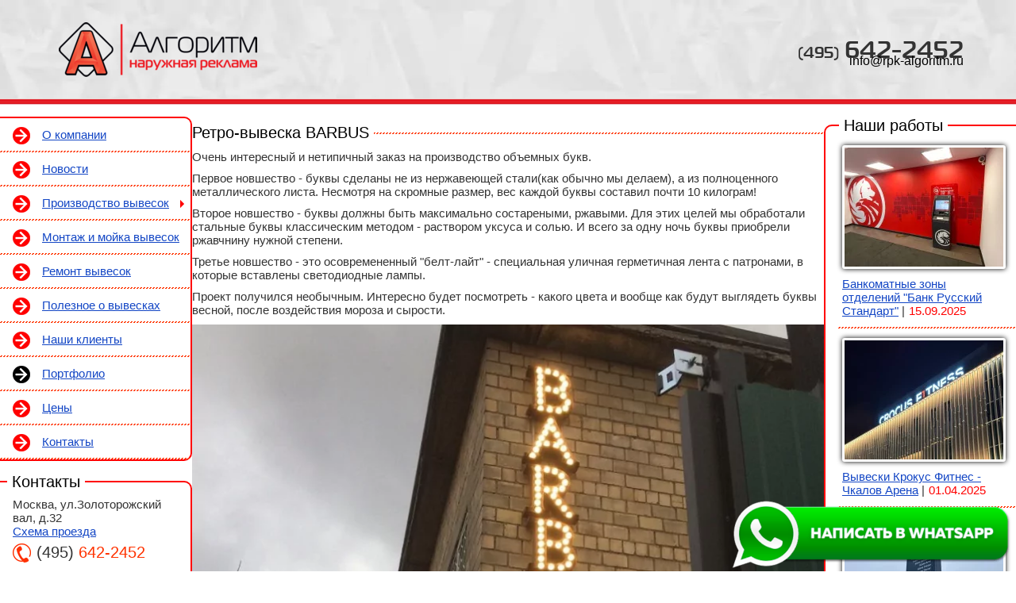

--- FILE ---
content_type: text/html; charset=UTF-8
request_url: https://rpk-algoritm.ru/portfolio/281/
body_size: 5063
content:
<!DOCTYPE html>
<html lang="ru"
      xmlns="http://www.w3.org/1999/xhtml"
      xmlns:og="http://ogp.me/ns#"
      xmlns:fb="https://www.facebook.com/2008/fbml">

<head prefix="og: http://ogp.me/ns# fb: http://ogp.me/ns/fb# website: http://ogp.me/ns/website#">
	<base href="https://rpk-algoritm.ru/">
	<title>Вывеска барбус со ржавыми буквами</title>
	<meta http-equiv="Content-Type" content="text/html; charset=UTF-8">
	<meta name="description" content="Вывеска Brabus с искусственно ржавыми буквами и светодиодными лампами.">
	<meta name="keywords" content="фото вывесок, портфолио наружной рекламы, примеры вывесок, фотографии вывесок, образцы вывесок, портфолио рекламно-производственной компании">
	
	<meta http-equiv="X-UA-Compatible" content="IE=edge">

	<link rel="canonical" href="https://rpk-algoritm.ru/portfolio/281/">

	<link rel="apple-touch-icon" sizes="180x180" href="/assets/favicon/apple-touch-icon.png">
<link rel="icon" type="image/png" sizes="32x32" href="/assets/favicon/favicon-32x32.png">
<link rel="icon" type="image/png" sizes="16x16" href="/assets/favicon/favicon-16x16.png">
<link rel="manifest" href="/assets/favicon/site.webmanifest">
<link rel="mask-icon" href="/assets/favicon/safari-pinned-tab.svg" color="#5bbad5">
<link rel="shortcut icon" href="/assets/favicon/favicon.ico">
<meta name="msapplication-TileColor" content="#ffc40d">
<meta name="msapplication-config" content="/assets/favicon/browserconfig.xml">
<meta name="theme-color" content="#ffffff">	<link rel="image_src" href="">

<meta property="og:type" content="website">
<meta property="og:site_name" content="rpk-algoritm.ru">
<meta property="og:title" content="Вывеска барбус со ржавыми буквами">
<meta property="og:description" content="Вывеска Brabus с искусственно ржавыми буквами и светодиодными лампами.">
<meta property="og:url" content="https://rpk-algoritm.ru/portfolio/281/">
<meta property="og:locale" content="en_EN">
<meta property="og:image" content="">
<meta property="fb:app_id" content="">

<meta name="twitter:card" content="summary_large_image">
<meta name="twitter:title" content="Вывеска барбус со ржавыми буквами">
<meta name="twitter:description" content="Вывеска Brabus с искусственно ржавыми буквами и светодиодными лампами.">
<meta name="twitter:image:src" content="">
<meta name="twitter:url" content="https://rpk-algoritm.ru/portfolio/281/">
<meta name="twitter:domain" content="rpk-algoritm.ru">

	<meta name="viewport" content="width=device-width, initial-scale=1.0, user-scalable=yes">
	<link href="/assets/styles/styles.min.css?v=1730791592312" rel="stylesheet" type="text/css">

	
</head>

<body data-page-type="portfolio">

<header dp-app="HeaderApp">
    <a href="/" class="logo"></a>
    <div class="right">
        <a class="phone" href="tel:+74956422452"><span class="tel-code">(495)</span> 642-2452</a>
        <div class="email"><a href="mailto:info@rpk-algoritm.ru">info@rpk-algoritm.ru</a></div>
    </div>
</header>

<div class="wrapper">
	<div class="left-column">
    <nav>
    <div class="hamburger">
        <input type="checkbox">
        <span></span>
        <span></span>
        <span></span>
        <ul>
                                                            <li>
                                        <a href="/about/">О компании</a>

                                    </li>
                                                            <li>
                                        <a href="/news/">Новости</a>

                                    </li>
                                                                                                                                                                                                                                                                                                                                                            <li>
                                                    <a href="/proizvodstvo/" class="submenu">Производство вывесок</a>

                                            <ul>
                                                                                                                            <li>
                                                        <a href="/vyveski/">Вывески</a>

                                                                    </li>
                                                                                                                            <li>
                                                        <a href="/interyernaya-reklama/">Интерьерная реклама</a>

                                                                    </li>
                                                                                                                            <li>
                                                        <a href="/krishniye-ustanovki/">Крышные установки</a>

                                                                    </li>
                                                                                                                                                                                                                                                                    <li>
                                                                    <a href="/obyemnye-bukvy/" class="submenu">Объемные буквы</a>

                                                                            <ul>
                                                                                            <li>                    <a href="/obyemnye-bukvy-metallicheskiye/">Металлические объемные буквы</a>
</li>
                                                                                            <li>                    <a href="/obyemnye-bukvy-s-vnutrenney-podsvetkoy/">Объемные буквы с внутренней подсветкой</a>
</li>
                                                                                    </ul>
                                                                    </li>
                                                                                                                            <li>
                                                        <a href="/svetodiodnye-vyveski/">Светодиодные вывески</a>

                                                                    </li>
                                                                                                                            <li>
                                                        <a href="/nestandartnie-reklamnie-konstrukcii/">Нестандартные рекламные конструкции</a>

                                                                    </li>
                                                                                                                            <li>
                                                        <a href="/svetovoy-korob/">Световые короба</a>

                                                                    </li>
                                                                                                                            <li>
                                                        <a href="/stela-pillars/">Рекламные стелы и пилоны</a>

                                                                    </li>
                                                    </ul>
                                    </li>
                                                            <li>
                                        <a href="/montazh/">Монтаж и мойка вывесок</a>

                                    </li>
                                                            <li>
                                        <a href="/remont/">Ремонт вывесок</a>

                                    </li>
                                                            <li>
                                        <a href="/poleznoe/">Полезное о вывесках</a>

                                    </li>
                                                            <li>
                                        <a href="/clients/">Наши клиенты</a>

                                    </li>
                                                            <li>
                                                    <a href="/portfolio/" class="selected">Портфолио</a>

                                    </li>
                                                            <li>
                                        <a href="/price/">Цены</a>

                                    </li>
                                                            <li>
                                        <a href="/contacts/">Контакты</a>

                                    </li>
                    </ul>
    </div>
</nav>

            <div class="contacts left-block" data-title="Контакты" dp-app="LeftContactsApp">
            <div class="inner">
                <div class="address">Москва, ул.Золоторожский вал, д.32</div>
                <div class="scheme"><a href="/contacts/#map">Схема проезда</a></div>
                <a class="phone" href="tel:+74956422452"><span class="tel-code">(495)</span> 642-2452</a>
                <div class="callback"><button dp-click="showCallbackForm()">заказать звонок</button></div>
                <ul class="messengers">
                    <li>
                        <a href="https://wa.me/79295588184?text=%D0%97%D0%B4%D1%80%D0%B0%D0%B2%D1%81%D1%82%D0%B2%D1%83%D0%B9%D1%82%D0%B5!%20%D0%A3%20%D0%BC%D0%B5%D0%BD%D1%8F%20%D0%B5%D1%81%D1%82%D1%8C%20%D0%B2%D0%BE%D0%BF%D1%80%D0%BE%D1%81%20%D0%BF%D0%BE%20%D0%BF%D0%BE%D0%B2%D0%BE%D0%B4%D1%83%20%D0%B2%D0%B0%D1%88%D0%B5%D0%B9%20%D0%BF%D1%80%D0%BE%D0%B4%D1%83%D0%BA%D1%86%D0%B8%D0%B8" class="whatsapp"><img src="/assets/images/whatsapp.png" alt="WhatsApp" loading="lazy"></a>
                    </li>
                    <li>
                        <script type="text/javascript">(function() {var script=document.createElement("script");script.type="text/javascript";script.async =true;script.src="//telegram.im/widget-button/index.php?id=@rpkalgoritm";document.getElementsByTagName("head")[0].appendChild(script);})();</script>
                        <a href="https://telegram.im/@rpkalgoritm" target="_blank" class="telegramim_button telegramim_shadow telegramim_pulse" style="font-size:26px;width:48px;background:#27A5E7;box-shadow:1px 1px 5px #27A5E7;color:#FFFFFF;border-radius:50px;" title=""><i></i></a>
                    </li>
                </ul>
                <div class="email">E-mail: <a href="mailto:info@rpk-algoritm.ru">info@rpk-algoritm.ru</a></div>
                <div class="social-links">
    <a href="https://t.me/rpkalgoritm_channel" target="_blank" class="tg"></a>
    <a href="https://vk.com/rpkalgoritm" target="_blank" class="vk"></a>
    <a href="https://www.instagram.com/rpkalgoritm/" target="_blank" class="ig"></a>
    <a href="https://www.facebook.com/rpkalgoritm" target="_blank" class="fb"></a>
        <a href="https://www.youtube.com/user/rpkalgoritm" target="_blank" class="yt"></a>
</div>
            </div>
            <div class="bottom-text"><a href="/contacts/">Подробнее</a></div>
        </div>
    
    
            <div class="left-vk">
            <div id="vk_groups"></div>
        </div>
    </div>
	<div class="right-column">
            <div class="recent-portfolio right-block" data-title="Наши работы">
            <div class="side-caption"></div>
            <ul>
                                    <li>
                        <a href="/portfolio/486/" target="_blank" class="pic"><img src="/uploads/dynamic_pics/preview/img_4717-1.jpg" alt="Банкоматные зоны отделений &quot;Банк Русский Стандарт&quot;" loading="lazy" width="100" height="75"></a>
                        <div>
                            <a href="/portfolio/486/" target="_blank">Банкоматные зоны отделений &quot;Банк Русский Стандарт&quot;</a>
                            <i>15.09.2025</i>
                        </div>
                    </li>
                                    <li>
                        <a href="/portfolio/485/" target="_blank" class="pic"><img src="/uploads/dynamic_pics/preview/photo_2025-04-20_12-22-23.jpg" alt="Вывески Крокус Фитнес - Чкалов Арена" loading="lazy" width="100" height="75"></a>
                        <div>
                            <a href="/portfolio/485/" target="_blank">Вывески Крокус Фитнес - Чкалов Арена</a>
                            <i>01.04.2025</i>
                        </div>
                    </li>
                                    <li>
                        <a href="/portfolio/484/" target="_blank" class="pic"><img src="/uploads/dynamic_pics/preview/tseleevo-stela.jpg" alt="Стела горнолыжного клуба &quot;Целеево&quot;" loading="lazy" width="100" height="75"></a>
                        <div>
                            <a href="/portfolio/484/" target="_blank">Стела горнолыжного клуба &quot;Целеево&quot;</a>
                            <i>25.12.2024</i>
                        </div>
                    </li>
                            </ul>
            <div class="bottom-text"><a href="/portfolio/">Все работы</a></div>
        </div>
    
    
            <div class="note right-block" data-title="Работа с регионами!">
            <div class="inner"><noindex>Спецпредложение для региональных клиентов!
В нашей компании созданы лучшие условия для изготовления и монтажа вывесок в регионах России. Гибкие цены(ниже московских), минимальные сроки изготовления(от 1 дня), большой опыт работы - вот далеко не все наши преимущества</noindex></div>
            <div class="bottom-text"><a href="/adv/">Подробнее</a></div>
        </div>
    </div>	<section data-left-column="true" data-right-column="true">
		     <div class="portfolio-details">
        <div class="caption"><h1>Ретро-вывеска BARBUS</h1></div>

        
        <div><p>
	Очень интересный и нетипичный заказ на производство объемных букв.</p>
<p>
	Первое новшество - буквы сделаны не из нержавеющей стали(как обычно мы делаем), а из полноценного металлического листа. Несмотря на скромные размер, вес каждой буквы составил почти 10 килограм!</p>
<p>
	Второе новшество - буквы должны быть максимально состареными, ржавыми. Для этих целей мы обработали стальные буквы классическим методом - раствором уксуса и солью. И всего за одну ночь буквы приобрели ржавчнину нужной степени.</p>
<p>
	Третье новшество - это осовремененный &quot;белт-лайт&quot; - специальная уличная герметичная лента с патронами, в&nbsp; которые вставлены светодиодные лампы.</p>
<p>
	Проект получился необычным. Интересно будет посмотреть - какого цвета и вообще как будут выглядеть буквы весной, после воздействия мороза и сырости.</p>
<p>
	<div class="pic NOALIGN"><img src="/uploads/dynamic_pics/barbus-vyveska.jpg" alt="вывеска со ржавыми объемными буквами" loading="lazy"></div></p>
<p>
	<div class="pic NOALIGN"><img src="/uploads/dynamic_pics/barbus1.jpg" alt="вывеска барбус с объемными буквами" loading="lazy"></div></p>
<p>
	<div class="pic NOALIGN"><img src="/uploads/dynamic_pics/barbus2.jpg" alt="интерьерная вывеска барбус" loading="lazy"></div></p>
<p>
	<div class="pic NOALIGN"><img src="/uploads/dynamic_pics/barbus3.jpg" alt="классическая буква с объемными металлическими буквами" loading="lazy"></div></p>
<p>
	<div class="pic NOALIGN"><img src="/uploads/dynamic_pics/barbus4.jpg" alt="металлические объемные буквы из металла" loading="lazy"></div></p>
<p>
	<div class="pic NOALIGN"><img src="/uploads/dynamic_pics/barbus5.jpg" alt="буквы покрытые ржавчиной" loading="lazy"></div></p>
<p>
	<div class="pic NOALIGN"><img src="/uploads/dynamic_pics/barbus6.jpg" alt="буквы с установленными патронами для ламп" loading="lazy"></div></p>
<p>
	<div class="pic NOALIGN"><img src="/uploads/dynamic_pics/barbus7.jpg" alt="ржавая буква со светильниками" loading="lazy"></div></p>
</div>
    </div>


			</section>
</div>

<footer>
    <div class="company">
        &copy; Рекламно-производственная компания &laquo;Алгоритм&raquo;<br>
        <a href="/">изготовление вывесок</a> &quot;под ключ&quot;!
    </div>

    <div class="social-links">
    <a href="https://t.me/rpkalgoritm_channel" target="_blank" class="tg"></a>
    <a href="https://vk.com/rpkalgoritm" target="_blank" class="vk"></a>
    <a href="https://www.instagram.com/rpkalgoritm/" target="_blank" class="ig"></a>
    <a href="https://www.facebook.com/rpkalgoritm" target="_blank" class="fb"></a>
        <a href="https://www.youtube.com/user/rpkalgoritm" target="_blank" class="yt"></a>
</div>

    <div class="footer-menu">
        <a href="/sitemap/">Карта сайта</a>
    </div>
</footer>
<a class="whatsapp-floating" href="https://wa.me/79295588184?text=%D0%97%D0%B4%D1%80%D0%B0%D0%B2%D1%81%D1%82%D0%B2%D1%83%D0%B9%D1%82%D0%B5!%20%D0%A3%20%D0%BC%D0%B5%D0%BD%D1%8F%20%D0%B5%D1%81%D1%82%D1%8C%20%D0%B2%D0%BE%D0%BF%D1%80%D0%BE%D1%81%20%D0%BF%D0%BE%20%D0%BF%D0%BE%D0%B2%D0%BE%D0%B4%D1%83%20%D0%B2%D0%B0%D1%88%D0%B5%D0%B9%20%D0%BF%D1%80%D0%BE%D0%B4%D1%83%D0%BA%D1%86%D0%B8%D0%B8">
	<picture>
		<source media="(max-width: 768px)" srcset="/assets/images/whatsapp-mid-mobile.png">
		<source media="(min-width: 769px)" srcset="/assets/images/whatsapp-mid.png">
		<img src="/assets/images/whatsapp-mid.png" alt="WhatsApp" loading="lazy">
	</picture>
</a>

	<script src="/assets/vendor/jquery/dist/jquery.min.js" type="text/javascript" charset="utf-8"></script>
<script src="/assets/js/application.min.js?v=1730791592312" type="text/javascript" charset="utf-8" async></script>




<!--noindex-->
<div class="counters">


<script>(function() {var counters = false;var events = ['scroll', 'mousemove'];function setupCounters() {if (counters) return;counters = true;setTimeout(function() { (function(m,e,t,r,i,k,a){m[i]=m[i]||function(){(m[i].a=m[i].a||[]).push(arguments)}; m[i].l=1*new Date();k=e.createElement(t),a=e.getElementsByTagName(t)[0],k.async=1,k.src=r,a.parentNode.insertBefore(k,a)}) (window, document, "script", "https://mc.yandex.ru/metrika/tag.js", "ym"); ym(48115, "init", { clickmap:true, trackLinks:true, accurateTrackBounce:true, webvisor:true, trackHash:true }); }, 50);events.forEach(function(name) {window.removeEventListener(name, setupCounters);});}setTimeout(setupCounters, 3501);events.forEach(function(name) {window.addEventListener(name, setupCounters);});})();</script>
<noscript data-name="yandex" data-url="https://mc.yandex.ru/metrika/tag.js"><div><img src="https://mc.yandex.ru/watch/48115" style="position:absolute; left:-9999px;" alt="" /></div></noscript>


</div>
<!--/noindex-->

</body>

</html>


--- FILE ---
content_type: text/css
request_url: https://rpk-algoritm.ru/assets/styles/styles.min.css?v=1730791592312
body_size: 10694
content:
.slick-slider{position:relative;display:block;box-sizing:border-box;-webkit-user-select:none;-moz-user-select:none;-ms-user-select:none;user-select:none;-webkit-touch-callout:none;-khtml-user-select:none;-ms-touch-action:pan-y;touch-action:pan-y;-webkit-tap-highlight-color:transparent}.slick-list{position:relative;display:block;overflow:hidden;margin:0;padding:0}.slick-list:focus{outline:none}.slick-list.dragging{cursor:pointer;cursor:hand}.slick-slider .slick-track,.slick-slider .slick-list{-webkit-transform:translate3d(0,0,0);-moz-transform:translate3d(0,0,0);-ms-transform:translate3d(0,0,0);-o-transform:translate3d(0,0,0);transform:translate3d(0,0,0)}.slick-track{position:relative;top:0;left:0;display:block;margin-left:auto;margin-right:auto}.slick-track:before,.slick-track:after{display:table;content:''}.slick-track:after{clear:both}.slick-loading .slick-track{visibility:hidden}.slick-slide{display:none;float:left;height:100%;min-height:1px}[dir=rtl] .slick-slide{float:right}.slick-slide img{display:block}.slick-slide.slick-loading img{display:none}.slick-slide.dragging img{pointer-events:none}.slick-initialized .slick-slide{display:block}.slick-loading .slick-slide{visibility:hidden}.slick-vertical .slick-slide{display:block;height:auto;border:1px solid transparent}.slick-arrow.slick-hidden{display:none}.slick-loading .slick-list{background:#fff url(./ajax-loader.gif) center center no-repeat}@font-face{font-family:'slick';font-weight:400;font-style:normal;src:url(./fonts/slick.eot);src:url(./fonts/slick.eot?#iefix) format('embedded-opentype'),url(./fonts/slick.woff) format('woff'),url(./fonts/slick.ttf) format('truetype'),url(./fonts/slick.svg#slick) format('svg')}.slick-prev,.slick-next{font-size:0;line-height:0;position:absolute;top:50%;display:block;width:20px;height:20px;padding:0;-webkit-transform:translate(0,-50%);-ms-transform:translate(0,-50%);transform:translate(0,-50%);cursor:pointer;color:transparent;border:none;outline:none;background:0 0}.slick-prev:hover,.slick-prev:focus,.slick-next:hover,.slick-next:focus{color:transparent;outline:none;background:0 0}.slick-prev:hover:before,.slick-prev:focus:before,.slick-next:hover:before,.slick-next:focus:before{opacity:1}.slick-prev.slick-disabled:before,.slick-next.slick-disabled:before{opacity:.25}.slick-prev:before,.slick-next:before{font-family:'slick';font-size:20px;line-height:1;opacity:.75;color:#fff;-webkit-font-smoothing:antialiased;-moz-osx-font-smoothing:grayscale}.slick-prev{left:-25px}[dir=rtl] .slick-prev{right:-25px;left:auto}.slick-prev:before{content:'←'}[dir=rtl] .slick-prev:before{content:'→'}.slick-next{right:-25px}[dir=rtl] .slick-next{right:auto;left:-25px}.slick-next:before{content:'→'}[dir=rtl] .slick-next:before{content:'←'}.slick-dotted.slick-slider{margin-bottom:30px}.slick-dots{position:absolute;bottom:-25px;display:block;width:100%;padding:0;margin:0;list-style:none;text-align:center}.slick-dots li{position:relative;display:inline-block;width:20px;height:20px;margin:0 5px;padding:0;cursor:pointer}.slick-dots li button{font-size:0;line-height:0;display:block;width:20px;height:20px;padding:5px;cursor:pointer;color:transparent;border:0;outline:none;background:0 0}.slick-dots li button:hover,.slick-dots li button:focus{outline:none}.slick-dots li button:hover:before,.slick-dots li button:focus:before{opacity:1}.slick-dots li button:before{font-family:'slick';font-size:6px;line-height:20px;position:absolute;top:0;left:0;width:20px;height:20px;content:'•';text-align:center;opacity:.25;color:#000;-webkit-font-smoothing:antialiased;-moz-osx-font-smoothing:grayscale}.slick-dots li.slick-active button:before{opacity:.75;color:#000}body.compensate-for-scrollbar{overflow:hidden}.fancybox-active{height:auto}.fancybox-is-hidden{left:-9999px;margin:0;position:absolute!important;top:-9999px;visibility:hidden}.fancybox-container{-webkit-backface-visibility:hidden;backface-visibility:hidden;font-family:-apple-system,BlinkMacSystemFont,Segoe UI,Roboto,Helvetica Neue,Arial,sans-serif;height:100%;left:0;position:fixed;-webkit-tap-highlight-color:transparent;top:0;-webkit-transform:translateZ(0);transform:translateZ(0);width:100%;z-index:99992}.fancybox-container *{box-sizing:border-box}.fancybox-bg,.fancybox-inner,.fancybox-outer,.fancybox-stage{bottom:0;left:0;position:absolute;right:0;top:0}.fancybox-outer{-webkit-overflow-scrolling:touch;overflow-y:auto}.fancybox-bg{background:#1e1e1e;opacity:0;transition-duration:inherit;transition-property:opacity;transition-timing-function:cubic-bezier(.47,0,.74,.71)}.fancybox-is-open .fancybox-bg{opacity:.87;transition-timing-function:cubic-bezier(.22,.61,.36,1)}.fancybox-caption,.fancybox-infobar,.fancybox-navigation .fancybox-button,.fancybox-toolbar{direction:ltr;opacity:0;position:absolute;transition:opacity .25s,visibility 0s linear .25s;visibility:hidden;z-index:99997}.fancybox-show-caption .fancybox-caption,.fancybox-show-infobar .fancybox-infobar,.fancybox-show-nav .fancybox-navigation .fancybox-button,.fancybox-show-toolbar .fancybox-toolbar{opacity:1;transition:opacity .25s,visibility 0s;visibility:visible}.fancybox-infobar{color:#ccc;font-size:13px;-webkit-font-smoothing:subpixel-antialiased;height:44px;left:0;line-height:44px;min-width:44px;mix-blend-mode:difference;padding:0 10px;pointer-events:none;text-align:center;top:0;-webkit-touch-callout:none;-webkit-user-select:none;-moz-user-select:none;-ms-user-select:none;user-select:none}.fancybox-toolbar{right:0;top:0}.fancybox-stage{direction:ltr;overflow:visible;-webkit-transform:translateZ(0);z-index:99994}.fancybox-is-open .fancybox-stage{overflow:hidden}.fancybox-slide{-webkit-backface-visibility:hidden;backface-visibility:hidden;display:none;height:100%;left:0;outline:none;overflow:auto;-webkit-overflow-scrolling:touch;padding:44px;position:absolute;text-align:center;top:0;transition-property:opacity,-webkit-transform;transition-property:transform,opacity;transition-property:transform,opacity,-webkit-transform;white-space:normal;width:100%;z-index:99994}.fancybox-slide:before{content:"";display:inline-block;height:100%;margin-right:-.25em;vertical-align:middle;width:0}.fancybox-is-sliding .fancybox-slide,.fancybox-slide--current,.fancybox-slide--next,.fancybox-slide--previous{display:block}.fancybox-slide--next{z-index:99995}.fancybox-slide--image{overflow:visible;padding:44px 0}.fancybox-slide--image:before{display:none}.fancybox-slide--html{padding:6px 6px 0}.fancybox-slide--iframe{padding:44px 44px 0}.fancybox-content{background:#fff;display:inline-block;margin:0 0 6px;max-width:100%;overflow:auto;padding:0;padding:24px;position:relative;text-align:left;vertical-align:middle}.fancybox-slide--image .fancybox-content{-webkit-animation-timing-function:cubic-bezier(.5,0,.14,1);animation-timing-function:cubic-bezier(.5,0,.14,1);-webkit-backface-visibility:hidden;backface-visibility:hidden;background:0 0;background-repeat:no-repeat;background-size:100% 100%;left:0;margin:0;max-width:none;overflow:visible;padding:0;position:absolute;top:0;-webkit-transform-origin:top left;transform-origin:top left;transition-property:opacity,-webkit-transform;transition-property:transform,opacity;transition-property:transform,opacity,-webkit-transform;-webkit-user-select:none;-moz-user-select:none;-ms-user-select:none;user-select:none;z-index:99995}.fancybox-can-zoomOut .fancybox-content{cursor:zoom-out}.fancybox-can-zoomIn .fancybox-content{cursor:zoom-in}.fancybox-can-drag .fancybox-content{cursor:-webkit-grab;cursor:grab}.fancybox-is-dragging .fancybox-content{cursor:-webkit-grabbing;cursor:grabbing}.fancybox-container [data-selectable=true]{cursor:text}.fancybox-image,.fancybox-spaceball{background:0 0;border:0;height:100%;left:0;margin:0;max-height:none;max-width:none;padding:0;position:absolute;top:0;-webkit-user-select:none;-moz-user-select:none;-ms-user-select:none;user-select:none;width:100%}.fancybox-spaceball{z-index:1}.fancybox-slide--html .fancybox-content{margin-bottom:6px}.fancybox-slide--iframe .fancybox-content,.fancybox-slide--map .fancybox-content,.fancybox-slide--video .fancybox-content{height:100%;margin:0;overflow:visible;padding:0;width:100%}.fancybox-slide--video .fancybox-content{background:#000}.fancybox-slide--map .fancybox-content{background:#e5e3df}.fancybox-slide--iframe .fancybox-content{background:#fff;height:calc(100% - 44px);margin-bottom:44px}.fancybox-iframe,.fancybox-video{background:0 0;border:0;height:100%;margin:0;overflow:hidden;padding:0;width:100%}.fancybox-iframe{vertical-align:top}.fancybox-error{background:#fff;cursor:default;max-width:400px;padding:40px;width:100%}.fancybox-error p{color:#444;font-size:16px;line-height:20px;margin:0;padding:0}.fancybox-button{background:rgba(30,30,30,.6);border:0;border-radius:0;cursor:pointer;display:inline-block;height:44px;margin:0;outline:none;padding:10px;transition:color .2s;vertical-align:top;width:44px}.fancybox-button,.fancybox-button:link,.fancybox-button:visited{color:#ccc}.fancybox-button:focus,.fancybox-button:hover{color:#fff}.fancybox-button.disabled,.fancybox-button.disabled:hover,.fancybox-button[disabled],.fancybox-button[disabled]:hover{color:#888;cursor:default}.fancybox-button svg{display:block;overflow:visible;position:relative;shape-rendering:geometricPrecision}.fancybox-button svg path{fill:transparent;stroke:currentColor;stroke-linejoin:round;stroke-width:3}.fancybox-button--pause svg path:nth-child(1),.fancybox-button--play svg path:nth-child(2){display:none}.fancybox-button--play svg path,.fancybox-button--share svg path,.fancybox-button--thumbs svg path{fill:currentColor}.fancybox-button--share svg path{stroke-width:1}.fancybox-navigation .fancybox-button{height:38px;opacity:0;padding:6px;position:absolute;top:50%;width:38px}.fancybox-show-nav .fancybox-navigation .fancybox-button{transition:opacity .25s,visibility 0s,color .25s}.fancybox-navigation .fancybox-button:after{content:"";left:-25px;padding:50px;position:absolute;top:-25px}.fancybox-navigation .fancybox-button--arrow_left{left:6px}.fancybox-navigation .fancybox-button--arrow_right{right:6px}.fancybox-close-small{background:0 0;border:0;border-radius:0;color:#555;cursor:pointer;height:44px;margin:0;padding:6px;position:absolute;right:0;top:0;width:44px;z-index:10}.fancybox-close-small svg{fill:transparent;opacity:.8;stroke:currentColor;stroke-width:1.5;transition:stroke .1s}.fancybox-close-small:focus{outline:none}.fancybox-close-small:hover svg{opacity:1}.fancybox-slide--iframe .fancybox-close-small,.fancybox-slide--image .fancybox-close-small,.fancybox-slide--video .fancybox-close-small{color:#ccc;padding:5px;right:-12px;top:-44px}.fancybox-slide--iframe .fancybox-close-small:hover svg,.fancybox-slide--image .fancybox-close-small:hover svg,.fancybox-slide--video .fancybox-close-small:hover svg{background:0 0;color:#fff}.fancybox-is-scaling .fancybox-close-small,.fancybox-is-zoomable.fancybox-can-drag .fancybox-close-small{display:none}.fancybox-caption{bottom:0;color:#fff;font-size:14px;font-weight:400;left:0;line-height:1.5;padding:25px 44px;right:0}.fancybox-caption:before{background-image:url([data-uri]);background-repeat:repeat-x;background-size:contain;bottom:0;content:"";display:block;left:0;pointer-events:none;position:absolute;right:0;top:-25px;z-index:-1}.fancybox-caption:after{border-bottom:1px solid rgba(255,255,255,.3);content:"";display:block;left:44px;position:absolute;right:44px;top:0}.fancybox-caption a,.fancybox-caption a:link,.fancybox-caption a:visited{color:#ccc;text-decoration:none}.fancybox-caption a:hover{color:#fff;text-decoration:underline}.fancybox-loading{-webkit-animation:a .8s infinite linear;animation:a .8s infinite linear;background:0 0;border:6px solid rgba(99,99,99,.5);border-radius:100%;border-top-color:#fff;height:60px;left:50%;margin:-30px 0 0 -30px;opacity:.6;padding:0;position:absolute;top:50%;width:60px;z-index:99999}@-webkit-keyframes a{0%{-webkit-transform:rotate(0deg);transform:rotate(0deg)}to{-webkit-transform:rotate(359deg);transform:rotate(359deg)}}@keyframes a{0%{-webkit-transform:rotate(0deg);transform:rotate(0deg)}to{-webkit-transform:rotate(359deg);transform:rotate(359deg)}}.fancybox-animated{transition-timing-function:cubic-bezier(0,0,.25,1)}.fancybox-fx-slide.fancybox-slide--previous{opacity:0;-webkit-transform:translate3d(-100%,0,0);transform:translate3d(-100%,0,0)}.fancybox-fx-slide.fancybox-slide--next{opacity:0;-webkit-transform:translate3d(100%,0,0);transform:translate3d(100%,0,0)}.fancybox-fx-slide.fancybox-slide--current{opacity:1;-webkit-transform:translateZ(0);transform:translateZ(0)}.fancybox-fx-fade.fancybox-slide--next,.fancybox-fx-fade.fancybox-slide--previous{opacity:0;transition-timing-function:cubic-bezier(.19,1,.22,1)}.fancybox-fx-fade.fancybox-slide--current{opacity:1}.fancybox-fx-zoom-in-out.fancybox-slide--previous{opacity:0;-webkit-transform:scale3d(1.5,1.5,1.5);transform:scale3d(1.5,1.5,1.5)}.fancybox-fx-zoom-in-out.fancybox-slide--next{opacity:0;-webkit-transform:scale3d(.5,.5,.5);transform:scale3d(.5,.5,.5)}.fancybox-fx-zoom-in-out.fancybox-slide--current{opacity:1;-webkit-transform:scaleX(1);transform:scaleX(1)}.fancybox-fx-rotate.fancybox-slide--previous{opacity:0;-webkit-transform:rotate(-1turn);transform:rotate(-1turn)}.fancybox-fx-rotate.fancybox-slide--next{opacity:0;-webkit-transform:rotate(1turn);transform:rotate(1turn)}.fancybox-fx-rotate.fancybox-slide--current{opacity:1;-webkit-transform:rotate(0deg);transform:rotate(0deg)}.fancybox-fx-circular.fancybox-slide--previous{opacity:0;-webkit-transform:scale3d(0,0,0) translate3d(-100%,0,0);transform:scale3d(0,0,0) translate3d(-100%,0,0)}.fancybox-fx-circular.fancybox-slide--next{opacity:0;-webkit-transform:scale3d(0,0,0) translate3d(100%,0,0);transform:scale3d(0,0,0) translate3d(100%,0,0)}.fancybox-fx-circular.fancybox-slide--current{opacity:1;-webkit-transform:scaleX(1) translateZ(0);transform:scaleX(1) translateZ(0)}.fancybox-fx-tube.fancybox-slide--previous{-webkit-transform:translate3d(-100%,0,0) scale(.1) skew(-10deg);transform:translate3d(-100%,0,0) scale(.1) skew(-10deg)}.fancybox-fx-tube.fancybox-slide--next{-webkit-transform:translate3d(100%,0,0) scale(.1) skew(10deg);transform:translate3d(100%,0,0) scale(.1) skew(10deg)}.fancybox-fx-tube.fancybox-slide--current{-webkit-transform:translateZ(0) scale(1);transform:translateZ(0) scale(1)}.fancybox-share{background:#f4f4f4;border-radius:3px;max-width:90%;padding:30px;text-align:center}.fancybox-share h1{color:#222;font-size:35px;font-weight:700;margin:0 0 20px}.fancybox-share p{margin:0;padding:0}.fancybox-share__button{border:0;border-radius:3px;display:inline-block;font-size:14px;font-weight:700;line-height:40px;margin:0 5px 10px;min-width:130px;padding:0 15px;text-decoration:none;transition:all .2s;-webkit-user-select:none;-moz-user-select:none;-ms-user-select:none;user-select:none;white-space:nowrap}.fancybox-share__button:link,.fancybox-share__button:visited{color:#fff}.fancybox-share__button:hover{text-decoration:none}.fancybox-share__button--fb{background:#3b5998}.fancybox-share__button--fb:hover{background:#344e86}.fancybox-share__button--pt{background:#bd081d}.fancybox-share__button--pt:hover{background:#aa0719}.fancybox-share__button--tw{background:#1da1f2}.fancybox-share__button--tw:hover{background:#0d95e8}.fancybox-share__button svg{height:25px;margin-right:7px;position:relative;top:-1px;vertical-align:middle;width:25px}.fancybox-share__button svg path{fill:#fff}.fancybox-share__input{background:0 0;border:0;border-bottom:1px solid #d7d7d7;border-radius:0;color:#5d5b5b;font-size:14px;margin:10px 0 0;outline:none;padding:10px 15px;width:100%}.fancybox-thumbs{background:#fff;bottom:0;display:none;margin:0;-webkit-overflow-scrolling:touch;-ms-overflow-style:-ms-autohiding-scrollbar;padding:2px 2px 4px;position:absolute;right:0;-webkit-tap-highlight-color:transparent;top:0;width:212px;z-index:99995}.fancybox-thumbs-x{overflow-x:auto;overflow-y:hidden}.fancybox-show-thumbs .fancybox-thumbs{display:block}.fancybox-show-thumbs .fancybox-inner{right:212px}.fancybox-thumbs>ul{font-size:0;height:100%;list-style:none;margin:0;overflow-x:hidden;overflow-y:auto;padding:0;position:absolute;position:relative;white-space:nowrap;width:100%}.fancybox-thumbs-x>ul{overflow:hidden}.fancybox-thumbs-y>ul::-webkit-scrollbar{width:7px}.fancybox-thumbs-y>ul::-webkit-scrollbar-track{background:#fff;border-radius:10px;box-shadow:inset 0 0 6px rgba(0,0,0,.3)}.fancybox-thumbs-y>ul::-webkit-scrollbar-thumb{background:#2a2a2a;border-radius:10px}.fancybox-thumbs>ul>li{-webkit-backface-visibility:hidden;backface-visibility:hidden;cursor:pointer;float:left;height:75px;margin:2px;max-height:calc(100% - 8px);max-width:calc(50% - 4px);outline:none;overflow:hidden;padding:0;position:relative;-webkit-tap-highlight-color:transparent;width:100px}.fancybox-thumbs-loading{background:rgba(0,0,0,.1)}.fancybox-thumbs>ul>li{background-position:50%;background-repeat:no-repeat;background-size:cover}.fancybox-thumbs>ul>li:before{border:4px solid #4ea7f9;bottom:0;content:"";left:0;opacity:0;position:absolute;right:0;top:0;transition:all .2s cubic-bezier(.25,.46,.45,.94);z-index:99991}.fancybox-thumbs .fancybox-thumbs-active:before{opacity:1}@media (max-width:800px){.fancybox-thumbs{width:110px}.fancybox-show-thumbs .fancybox-inner{right:110px}.fancybox-thumbs>ul>li{max-width:calc(100% - 10px)}}@font-face{font-family:'Landing01';src:url(/uploads/fonts/7f4ba5b6f2.eot),url(/uploads/fonts/40e4fc20c6.otf),url(/uploads/fonts/61505709bc.woff),url(/uploads/fonts/d66a8ae0b9.ttf),url(/uploads/fonts/2c622c5759.svg#DINPro-Regular);font-weight:400;font-style:normal}@font-face{font-family:'MagistralC';src:url(/uploads/fonts/f1f955b3d5.eot),url(/uploads/fonts/6223de0536.woff),url(/uploads/fonts/a01925178e.ttf),url(/uploads/fonts/ce02d564a5.svg#MagistralC);font-weight:400;font-style:normal}@font-face{font-family:'MagistralC';src:url(/uploads/fonts/a201477305.eot),url(/uploads/fonts/7c56f1c88b.woff),url(/uploads/fonts/13eed82da5.ttf),url(/uploads/fonts/883313c266.svg#MagistralC-Bold);font-weight:700;font-style:normal}*{-webkit-box-sizing:border-box;-moz-box-sizing:border-box;box-sizing:border-box}html{font-size:62.5%!important}article,aside,details,figcaption,figure,footer,header,hgroup,main,nav,section,summary{display:block}audio,canvas,video{display:inline-block}audio:not([controls]){display:none;height:0}[hidden]{display:none}html{font-family:sans-serif;-webkit-text-size-adjust:100%;-ms-text-size-adjust:100%}body{margin:0}a:focus{outline:none}a:active,a:hover{outline:0}h1,h2,h3,h4,h5,h6,p{margin:0;padding:0}abbr[title]{border-bottom:1px dotted}b,strong{font-weight:700}dfn{font-style:italic}hr{-moz-box-sizing:content-box;-webkit-box-sizing:content-box;-moz-box-sizing:content-box;box-sizing:content-box;height:0}mark{background:#ff0;color:#000}code,kbd,pre,samp{font-family:monospace,serif}pre{white-space:pre-wrap}q{quotes:"\201C" "\201D" "\2018" "\2019"}sub,sup{line-height:0;position:relative;vertical-align:baseline}sup{top:-.5em}sub{bottom:-.25em}img{border:0}svg:not(:root){overflow:hidden}figure{margin:0}fieldset{border:1px solid silver}legend{border:0;padding:0}button,input,select,textarea{font-family:inherit;margin:0}button,input{line-height:normal}button,select{text-transform:none}button,html input[type=button],input[type=reset],input[type=submit]{-webkit-appearance:button;cursor:pointer}button[disabled],html input[disabled]{cursor:default}input[type=checkbox],input[type=radio]{padding:0}input[type=search]{-webkit-appearance:textfield;-moz-box-sizing:content-box;-webkit-box-sizing:content-box;-webkit-box-sizing:content-box;-moz-box-sizing:content-box;box-sizing:content-box}input[type=search]::-webkit-search-cancel-button,input[type=search]::-webkit-search-decoration{-webkit-appearance:none}button::-moz-focus-inner,input::-moz-focus-inner{border:0;padding:0}textarea{overflow:auto;vertical-align:top}table{border-collapse:collapse;border-spacing:0}body{background:#fff;font-size:15px;font-size:1.5rem;font-family:Tahoma,Geneva,sans-serif;color:#333;overflow-x:hidden}html,body{overscroll-behavior-y:none}:root{--main-gap:30px;--mobile-gap:10px}a{color:#1346c5;text-decoration:underline}a:hover{text-decoration:none}.wrapper{display:-webkit-box;display:-moz-box;display:-webkit-flex;display:-ms-flexbox;display:box;display:flex;gap:var(--main-gap)}@media screen and (max-width:700px){.wrapper{-webkit-box-orient:vertical;-moz-box-orient:vertical;-o-box-orient:vertical;-webkit-flex-direction:column;-ms-flex-direction:column;flex-direction:column}body[data-page-type=portfolio] .wrapper{margin-top:calc(-1*var(--main-gap))}}.wrapper>section{-webkit-box-flex:1;-moz-box-flex:1;-o-box-flex:1;box-flex:1;-webkit-flex:1;-ms-flex:1;flex:1;max-width:100%;min-width:0}@media screen and (max-width:700px){.wrapper>section{margin-left:var(--main-gap);margin-right:var(--main-gap)}}@media screen and (max-width:450px){.wrapper>section{margin-left:var(--mobile-gap);margin-right:var(--mobile-gap)}}h1,h2,h3{position:relative;font-size:20px;font-size:2rem;font-family:Tahoma,Geneva,sans-serif;font-weight:400;text-align:left;margin:0 0 6px 0;padding:0}h2{font-size:18px;font-size:1.8rem}h3{font-size:15px;font-size:1.5rem;font-weight:700}.caption{line-height:20px;background:url(/assets/images/separator.gif) left center repeat-x;margin:10px 0;min-height:2px}@media screen and (max-width:700px){.caption:not(.caption--anywhere){background:0 0}}.caption>b,.caption>h1{display:inline;font-weight:400;padding-right:6px;background:#fff;color:#000;font-size:20px;font-size:2rem}.more{text-align:right;padding:10px 0 5px 0}.text{padding:10px 0}.text p{margin-bottom:10px}.text img{max-width:100%;height:auto}.thanks{text-align:center;padding:10px;color:red;display:none}.thanks.visible{display:block}.right-column .right-block,.left-column .left-block{position:relative;margin-bottom:25px;border:2px solid red}@media screen and (max-width:700px){.right-column .right-block,.left-column .left-block{border:0;margin-bottom:0}}.right-column .right-block[data-title]:before,.left-column .left-block[data-title]:before{content:attr(data-title);position:absolute;background:#fff;color:#000;font-size:20px;font-size:2rem;line-height:20px;padding:0 6px;margin-left:17px;margin-top:-11px}@media screen and (max-width:700px){.right-column .right-block[data-title]:before,.left-column .left-block[data-title]:before{margin-left:0;margin-top:0;position:relative;padding:6px 0}}.right-column .right-block .bottom-text,.left-column .left-block .bottom-text{position:absolute;padding:0 6px;background:#fff;bottom:-10px;right:14px}@media screen and (max-width:700px){.right-column .right-block .bottom-text,.left-column .left-block .bottom-text{bottom:auto;top:0;right:0;padding-right:0}}.right-column .right-block .bottom-text:before,.left-column .left-block .bottom-text:before,.right-column .right-block .bottom-text:after,.left-column .left-block .bottom-text:after{content:'';position:absolute;border-top:2px solid red;width:10px;-webkit-transform:rotate(45deg);-moz-transform:rotate(45deg);-o-transform:rotate(45deg);-ms-transform:rotate(45deg);transform:rotate(45deg);left:-9px;top:5px}.right-column .right-block .bottom-text:after,.left-column .left-block .bottom-text:after{-webkit-transform:rotate(-45deg);-moz-transform:rotate(-45deg);-o-transform:rotate(-45deg);-ms-transform:rotate(-45deg);transform:rotate(-45deg);top:11px}.social-links{display:-webkit-box;display:-moz-box;display:-webkit-flex;display:-ms-flexbox;display:box;display:flex;gap:8px}.social-links a{display:inline-block;width:32px;height:32px;background-position:center center;background-repeat:no-repeat;-webkit-background-size:contain;-moz-background-size:contain;background-size:contain}.social-links a.fb{background-image:url(/assets/ico/fb.svg)}.social-links a.vk{background-image:url(/assets/ico/vk.svg)}.social-links a.tg{background-image:url(/assets/ico/tg.svg)}.social-links a.yt{background-image:url(/assets/ico/yt.svg)}.social-links a.ig{background-image:url(/assets/ico/ig.svg)}.whatsapp-floating{display:-webkit-box;display:-moz-box;display:-webkit-flex;display:-ms-flexbox;display:box;display:flex;position:fixed;right:8px;bottom:0;-webkit-transition:.3s;-moz-transition:.3s;-o-transition:.3s;-ms-transition:.3s;transition:.3s}.whatsapp-floating.bottom{bottom:60px}ul.site-map li{margin:10px 0}ul.site-map li[data-level="1"]{margin-left:30px}ul.site-map li[data-level="2"]{margin-left:60px}ul.site-map li[data-level="3"]{margin-left:90px}ul.site-map li[data-level="4"]{margin-left:120px}ul.site-map li[data-level="5"]{margin-left:150px}.navy{text-align:center;margin-top:20px}.navy a,.navy b,.navy span{display:inline-block;padding:4px 8px;border-radius:4px;background-color:#eee;margin:0 8px;-webkit-transition:background-color .3s ease;-moz-transition:background-color .3s ease;-o-transition:background-color .3s ease;-ms-transition:background-color .3s ease;transition:background-color .3s ease}.navy a:not(.selected):hover,.navy b:not(.selected):hover,.navy span:not(.selected):hover{background-color:#ddd}.navy a.selected,.navy b.selected,.navy span.selected{color:red;text-decoration:none}.navy span{color:#777}header{position:sticky;top:0;z-index:300;background:url(/assets/images/header-bg.jpg) center center;height:124px;margin-bottom:23px}@media screen and (max-width:1024px){header{height:80px}}@media screen and (max-width:450px){header{height:70px}}header:after{content:'';display:block;position:absolute;background:url(/assets/images/header-bottom-border.png) left top repeat-x;left:0;right:0;bottom:-8px;height:8px}@media screen and (max-width:1024px){header:after{-webkit-background-size:contain;-moz-background-size:contain;background-size:contain;bottom:-4px;height:4px}}header .logo{position:absolute;background:url(/assets/images/logo.png) left top no-repeat;-webkit-background-size:contain;-moz-background-size:contain;background-size:contain;width:250px;height:69px;left:74px;top:28px;z-index:410}@media screen and (max-width:1024px){header .logo{left:94px;top:18px;width:167px;height:46px}}@media screen and (max-width:450px){header .logo{width:125px;height:35px;left:64px;top:19px}}header .right{display:-webkit-box;display:-moz-box;display:-webkit-flex;display:-ms-flexbox;display:box;display:flex;-webkit-box-orient:vertical;-moz-box-orient:vertical;-o-box-orient:vertical;-webkit-flex-direction:column;-ms-flex-direction:column;flex-direction:column;-webkit-box-pack:center;-moz-box-pack:center;-o-box-pack:center;-ms-flex-pack:center;-webkit-justify-content:center;justify-content:center;-webkit-box-align:end;-moz-box-align:end;-o-box-align:end;-ms-flex-align:end;-webkit-align-items:flex-end;align-items:flex-end;position:absolute;min-height:80%;gap:8px;padding-top:12px;top:50%;right:66px;-webkit-transform:translateY(-50%);-moz-transform:translateY(-50%);-o-transform:translateY(-50%);-ms-transform:translateY(-50%);transform:translateY(-50%)}@media screen and (max-width:1024px){header .right{right:30px}}@media screen and (max-width:450px){header .right{right:10px}}header .right .phone{line-height:1.2;font-family:MagistralC,Tahoma,Geneva,sans-serif;font-size:30px;font-size:3rem;font-weight:700;text-decoration:none;color:#333;margin-top:-6px;margin-bottom:-12px;z-index:10}@media screen and (max-width:1024px){header .right .phone{font-size:18px;font-size:1.8rem}}@media screen and (max-width:450px){header .right .phone{font-size:15px;font-size:1.5rem}}header .right .email a{position:relative;z-index:10;font-family:Tahoma,Geneva,sans-serif;font-size:16px;font-size:1.6rem;text-decoration:none;color:#000}@media screen and (max-width:1024px){header .right .email a{font-size:14px;font-size:1.4rem}}@media screen and (max-width:450px){header .right .email a{font-size:13px;font-size:1.3rem}}header .right small,header .right .tel-code{font-size:20px;font-size:2rem}@media screen and (max-width:450px){header .right small,header .right .tel-code{font-size:15px;font-size:1.5rem}}footer{display:-webkit-box;display:-moz-box;display:-webkit-flex;display:-ms-flexbox;display:box;display:flex;-webkit-box-pack:justify;-moz-box-pack:justify;-o-box-pack:justify;-ms-flex-pack:justify;-webkit-justify-content:space-between;justify-content:space-between;background:url(/assets/images/footer-bg.gif) 0 0 repeat-x;height:60px;padding:15px;margin-top:20px;position:relative;color:#fff}footer:after{content:'';position:absolute;width:45px;height:46px;background:url(/assets/images/sprite.png?1716446266792) 0 -100px no-repeat;top:10px}footer a{color:#fff}footer .counters{padding-left:15px}@media screen and (max-width:450px){footer .counters{display:none}}footer .company{padding:0 20px 0 60px}@media screen and (max-width:700px){footer .company{display:none}}footer .company a{margin-left:16px}footer .social-links{-webkit-box-flex:1;-moz-box-flex:1;-o-box-flex:1;box-flex:1;-webkit-flex:1;-ms-flex:1;flex:1}@media screen and (max-width:700px){footer .social-links{margin-left:60px}}footer .footer-menu{display:-webkit-box;display:-moz-box;display:-webkit-flex;display:-ms-flexbox;display:box;display:flex;-webkit-box-lines:multiple;-moz-box-lines:multiple;-o-box-lines:multiple;-webkit-flex-wrap:wrap;-ms-flex-wrap:wrap;flex-wrap:wrap;-webkit-box-align:center;-moz-box-align:center;-o-box-align:center;-ms-flex-align:center;-webkit-align-items:center;align-items:center}@media screen and (max-width:800px){footer .footer-menu{display:none}}.left-column{-webkit-flex-shrink:0;flex-shrink:0}@media screen and (min-width:1025px){.left-column{width:242px}}.left-column .left-block{border-left:0;border-radius:0 10px 10px 0}.left-column .left-block[data-title]:before{margin-left:9px}@media screen and (max-width:1024px){.left-column .left-block{display:none}}.left-column .left-block .inner{padding:19px 14px 14px 16px}.left-column .left-block.contacts .phone{display:block;text-decoration:none;padding:7px 0 7px 30px;font-size:20px;font-size:2rem;color:#f30;position:relative}.left-column .left-block.contacts .phone:after{content:'';position:absolute;width:23px;height:24px;background:url(/assets/images/sprite.png?1716446266792) -150px -64px no-repeat;left:0;margin-top:-12px;top:50%}.left-column .left-block.contacts .phone .tel-code{color:#333}.left-column .left-block.contacts .social-links{background:url(/assets/images/separator.gif) left top repeat-x;margin-top:10px;padding-top:12px}.left-column .left-block.contacts .messengers{list-style:none;margin:0;padding:0;margin-bottom:10px;display:-webkit-box;display:-moz-box;display:-webkit-flex;display:-ms-flexbox;display:box;display:flex}.left-column .left-block.contacts .messengers>li{width:48px}.left-column .left-block.contacts .messengers>li+li{margin-left:15px}.left-column .left-block.contacts .messengers>li img{width:100%}.left-column .left-block.contacts .callback{margin-top:5px;margin-bottom:10px;position:relative;z-index:10}.left-column .left-block.contacts .callback button{font-family:Tahoma,Geneva,sans-serif;font-size:16px;font-size:1.6rem;border:0;background:#e31e25;color:#fff;width:142px;height:25px;cursor:pointer}@media screen and (max-width:450px){.left-column .left-block.contacts .callback button{width:auto;height:auto;padding:3px 6px}}@media screen and (max-width:1024px){.left-column .left-vk{display:none}}.left-column .left-vk #vk_groups{margin:auto}.logo-wrapper{--gap:10px;display:grid;grid-template-columns:repeat(4,1fr);gap:var(--gap);-webkit-box-pack:center;-moz-box-pack:center;-o-box-pack:center;-ms-flex-pack:center;-webkit-justify-content:center;justify-content:center;margin:calc(2*var(--gap)) 0}@media screen and (max-width:1400px){.logo-wrapper{grid-template-columns:repeat(3,1fr)}}@media screen and (max-width:1120px){.logo-wrapper{grid-template-columns:repeat(2,1fr)}}@media screen and (max-width:450px){.logo-wrapper{grid-template-columns:repeat(1,1fr)}}.logo-wrapper .logo-row img{width:100%;height:auto}nav{border:2px solid red;border-left:0;border-radius:0 10px 10px 0;margin-bottom:25px}@media screen and (max-width:1024px){nav{position:fixed;margin-bottom:0;left:0;right:0;top:51px;border:0;z-index:310;max-height:100%}}@media screen and (max-width:1024px){nav{top:29px}}@media screen and (max-width:450px){nav{top:24px}}@media screen and (max-width:1024px){nav>.hamburger{max-height:100%}}nav>.hamburger>input[type=checkbox]{display:none;position:absolute;top:-5px;left:26px;width:41px;height:32px;cursor:pointer;opacity:0;-ms-filter:"progid:DXImageTransform.Microsoft.Alpha(Opacity=0)";filter:alpha(opacity=0);z-index:2;-webkit-touch-callout:none}@media screen and (max-width:1024px){nav>.hamburger>input[type=checkbox]{display:block}nav>.hamburger>input[type=checkbox]~ul{display:none}}nav>.hamburger>input[type=checkbox]:checked~span{opacity:1;-ms-filter:none;filter:none;-webkit-transform:rotate(45deg) translate(-2px,-1px);-moz-transform:rotate(45deg) translate(-2px,-1px);-o-transform:rotate(45deg) translate(-2px,-1px);-ms-transform:rotate(45deg) translate(-2px,-1px);transform:rotate(45deg) translate(-2px,-1px)}nav>.hamburger>input[type=checkbox]:checked~span:nth-last-child(3){opacity:0;-ms-filter:"progid:DXImageTransform.Microsoft.Alpha(Opacity=0)";filter:alpha(opacity=0);-webkit-transform:rotate(0deg) scale(.2,.2);-moz-transform:rotate(0deg) scale(.2,.2);-o-transform:rotate(0deg) scale(.2,.2);-ms-transform:rotate(0deg) scale(.2,.2);transform:rotate(0deg) scale(.2,.2)}nav>.hamburger>input[type=checkbox]:checked~span:nth-last-child(2){-webkit-transform:rotate(-45deg) translate(0,-1px);-moz-transform:rotate(-45deg) translate(0,-1px);-o-transform:rotate(-45deg) translate(0,-1px);-ms-transform:rotate(-45deg) translate(0,-1px);transform:rotate(-45deg) translate(0,-1px)}nav>.hamburger>input[type=checkbox]:checked~ul{display:block}nav>.hamburger>span{display:none;left:30px}@media screen and (max-width:1024px){nav>.hamburger>span{display:block;width:33px;height:4px;margin-bottom:5px;position:relative;background:#da191d;border-radius:3px;z-index:1;-webkit-transform-origin:4px 0;-moz-transform-origin:4px 0;-o-transform-origin:4px 0;-ms-transform-origin:4px 0;transform-origin:4px 0;-webkit-transition:-webkit-transform .5s cubic-bezier(.77,.2,.05,1),background .5s cubic-bezier(.77,.2,.05,1),opacity .55s ease;-moz-transition:-moz-transform .5s cubic-bezier(.77,.2,.05,1),background .5s cubic-bezier(.77,.2,.05,1),opacity .55s ease;-o-transition:-o-transform .5s cubic-bezier(.77,.2,.05,1),background .5s cubic-bezier(.77,.2,.05,1),opacity .55s ease;-ms-transition:-ms-transform .5s cubic-bezier(.77,.2,.05,1),background .5s cubic-bezier(.77,.2,.05,1),opacity .55s ease;transition:transform .5s cubic-bezier(.77,.2,.05,1),background .5s cubic-bezier(.77,.2,.05,1),opacity .55s ease}}@media screen and (max-width:450px){nav>.hamburger>span{left:10px}}nav>.hamburger>span:first-child{-webkit-transform-origin:0 0;-moz-transform-origin:0 0;-o-transform-origin:0 0;-ms-transform-origin:0 0;transform-origin:0 0}nav>.hamburger>span:nth-last-child(2){-webkit-transform-origin:0 100%;-moz-transform-origin:0 100%;-o-transform-origin:0 100%;-ms-transform-origin:0 100%;transform-origin:0 100%}nav>.hamburger ul{list-style:none;margin:0;padding:0;display:none}@media screen and (min-width:1025px){nav>.hamburger ul{width:240px}}@media screen and (max-width:1024px){nav>.hamburger ul{display:block}}nav>.hamburger ul li{position:relative;background:#fff}nav>.hamburger ul li:first-child{border-top-right-radius:10px}@media screen and (max-width:1024px){nav>.hamburger ul li:first-child{border-top-right-radius:0}}nav>.hamburger ul li:last-child{border-bottom-right-radius:10px}@media screen and (max-width:1024px){nav>.hamburger ul li:last-child{border-bottom-right-radius:0}}@media screen and (max-width:1024px){nav>.hamburger ul li{width:auto;vertical-align:top}}nav>.hamburger ul li a{display:block;padding:12px 8px 14px 30px;position:relative;background:url(/assets/images/separator.gif) left bottom repeat-x}@media screen and (max-width:1024px){nav>.hamburger ul li a{background:0 0;padding-top:3px;padding-bottom:3px;padding-right:0;padding-left:15px}}nav>.hamburger ul li a.submenu:after{content:'';display:block;position:absolute;right:8px;top:50%;margin-top:-5px;width:0;height:0;background:0;border-style:solid;border-width:5px 0 5px 5px;border-color:transparent transparent transparent red}@media screen and (max-width:1024px){nav>.hamburger ul li a.submenu:after{display:none}}nav>.hamburger ul li:hover>ul{display:block}nav>.hamburger>ul{display:block;position:relative;z-index:100}@media screen and (max-width:1024px){nav>.hamburger>ul{width:100%;padding:16px 0;margin-top:32px;background:#fff;-webkit-columns:2;-moz-columnns:2;columns:2;border-bottom:2px solid red;max-height:100%;overflow-y:auto}}@media screen and (max-width:450px){nav>.hamburger>ul{margin-top:32px}}nav>.hamburger>ul>li>a{padding-left:53px}@media screen and (max-width:1024px){nav>.hamburger>ul>li>a{font-weight:700;padding-left:15px}}nav>.hamburger>ul>li>a:before{content:'';display:block;position:absolute;width:22px;height:22px;background:url(/assets/images/sprite.png?1716446266792) -150px -88px no-repeat;left:16px;margin-top:-11px;top:50%}@media screen and (max-width:1024px){nav>.hamburger>ul>li>a:before{display:none}}nav>.hamburger>ul>li>a.selected:before{width:22px;height:22px;background:url(/assets/images/sprite.png?1716446266792) -150px -110px no-repeat;left:16px;margin-top:-11px;top:50%}nav>.hamburger>ul>li ul{position:absolute;top:-2px;margin-left:240px;border:2px solid red;border-radius:10px}@media screen and (max-width:1024px){nav>.hamburger>ul>li ul{position:relative;margin-left:0;top:auto;border:0;border-radius:0}}nav>.hamburger>ul>li ul>li:first-child,nav>.hamburger>ul>li ul>li:first-child :first-child{border-top-left-radius:10px;border-top-right-radius:10px}@media screen and (max-width:1024px){nav>.hamburger>ul>li ul>li:first-child,nav>.hamburger>ul>li ul>li:first-child :first-child{border-top-left-radius:0;border-top-right-radius:0}}nav>.hamburger>ul>li ul>li:last-child,nav>.hamburger>ul>li ul>li:last-child :last-child{border-bottom-left-radius:10px;border-bottom-right-radius:10px}@media screen and (max-width:1024px){nav>.hamburger>ul>li ul>li:last-child,nav>.hamburger>ul>li ul>li:last-child :last-child{border-bottom-left-radius:0;border-bottom-right-radius:0}}.right-column{-webkit-box-ordinal-group:3;-moz-box-ordinal-group:3;-o-box-ordinal-group:3;-ms-flex-order:3;-webkit-order:3;order:3;padding-top:10px;-webkit-flex-shrink:0;flex-shrink:0;width:242px}@media screen and (max-width:700px){.right-column{margin-top:calc(-1*var(--main-gap))}}@media screen and (max-width:700px){.right-column{-webkit-box-ordinal-group:0;-moz-box-ordinal-group:0;-o-box-ordinal-group:0;-ms-flex-order:0;-webkit-order:0;order:0;width:auto;margin-left:var(--main-gap);margin-right:var(--main-gap)}}@media screen and (max-width:450px){.right-column{margin-left:var(--mobile-gap);margin-right:var(--mobile-gap)}}@media screen and (max-width:700px){body[data-page-type=portfolio] .right-column{display:none}}.right-column .right-block{border-right:0;border-radius:10px 0 0 10px}.right-column .right-block .inner{padding:19px 0 14px 14px}@media screen and (max-width:700px){.right-column .right-block.recent-video,.right-column .right-block.note{display:none}}.right-column .right-block.recent-portfolio>ul{list-style:none;margin:0;padding:0;display:-webkit-box;display:-moz-box;display:-webkit-flex;display:-ms-flexbox;display:box;display:flex;-webkit-box-orient:vertical;-moz-box-orient:vertical;-o-box-orient:vertical;-webkit-flex-direction:column;-ms-flex-direction:column;flex-direction:column;gap:6px;padding:12px 0 12px 16px}@media screen and (max-width:700px){.right-column .right-block.recent-portfolio>ul{-webkit-box-pack:justify;-moz-box-pack:justify;-o-box-pack:justify;-ms-flex-pack:justify;-webkit-justify-content:space-between;justify-content:space-between;-webkit-box-orient:horizontal;-moz-box-orient:horizontal;-o-box-orient:horizontal;-webkit-flex-direction:row;-ms-flex-direction:row;flex-direction:row;padding-left:0;padding-bottom:0;text-align:center}}.right-column .right-block.recent-portfolio>ul>li{padding:12px 13px 12px 5px;width:224px}@media screen and (max-width:700px){.right-column .right-block.recent-portfolio>ul>li{width:32%;display:inline-block;vertical-align:top;padding:0;text-align:left}}@media screen and (max-width:450px){.right-column .right-block.recent-portfolio>ul>li{width:31%}}.right-column .right-block.recent-portfolio>ul>li:not(:last-child){padding-bottom:14px;background:url(/assets/images/separator.gif) left bottom repeat-x}@media screen and (max-width:700px){.right-column .right-block.recent-portfolio>ul>li:not(:last-child){background:0 0}}.right-column .right-block.recent-portfolio>ul>li a.pic{display:block;padding:3px;border-radius:3px;-webkit-box-shadow:0 0 6px #000;box-shadow:0 0 6px #000;margin-bottom:10px;font-size:0;line-height:0}.right-column .right-block.recent-portfolio>ul>li a.pic img{width:100%;height:auto}@media screen and (max-width:450px){.right-column .right-block.recent-portfolio>ul>li a:not(.pic){padding:0 3px}}.right-column .right-block.recent-portfolio>ul>li>div>i{font-style:normal;color:red}.right-column .right-block.recent-portfolio>ul>li>div>i:before{content:'|';padding-right:5px;color:#333}@media screen and (max-width:700px){.right-column .right-block.recent-portfolio>ul>li>div>i:before{display:none}}.home-carousel-wrapper{position:relative;height:270px;margin:0 0 20px 0;overflow:hidden;border-radius:10px;-webkit-box-shadow:0 0 10px -1px rgba(0,0,0,.75);box-shadow:0 0 10px -1px rgba(0,0,0,.75)}@media screen and (max-width:700px){.home-carousel-wrapper{display:none}}.home-carousel-wrapper .home-carousel{position:absolute;left:0;right:0;top:0;bottom:0;border-radius:10px}.home-carousel-wrapper .home-carousel .slick-list{border-radius:10px}.home-carousel-wrapper .home-carousel img.auto-width{height:100%;max-height:270px;width:auto;margin-right:2px}.home-content p{margin:0 0 10px 0}.home-content h2{clear:both}.landing-block{font-family:Landing01,Tahoma,Geneva,sans-serif;margin:40px 0}.landing-block .gradient{background-color:#fff 0%;background-image:-webkit-linear-gradient(left,#fff 0%,#c9d7e4 50%,#fff 100%);background-image:-moz-linear-gradient(left,#fff 0%,#c9d7e4 50%,#fff 100%);background-image:-o-linear-gradient(left,#fff 0%,#c9d7e4 50%,#fff 100%);background-image:-ms-linear-gradient(left,#fff 0%,#c9d7e4 50%,#fff 100%);background-image:linear-gradient(to right,#fff 0%,#c9d7e4 50%,#fff 100%)}.landing-block .title{text-align:center;font-size:48px;font-size:4.8rem;font-family:Landing01,Tahoma,Geneva,sans-serif;padding:18px 10px;line-height:1.1;margin-bottom:25px}@media screen and (max-width:1024px){.landing-block .title{font-size:40px;font-size:4rem}}@media screen and (max-width:700px){.landing-block .title{font-size:30px;font-size:3rem}}@media screen and (max-width:450px){.landing-block .title{font-size:26px;font-size:2.6rem}}.landing-block[data-type=squares_with_links] ul{list-style:none;margin:0;padding:0;max-width:1200px;display:-webkit-inline-box;display:-moz-inline-box;display:-webkit-inline-flex;display:-ms-inline-flexbox;display:inline-box;display:inline-flex;-webkit-box-pack:center;-moz-box-pack:center;-o-box-pack:center;-ms-flex-pack:center;-webkit-justify-content:center;justify-content:center;-webkit-box-lines:multiple;-moz-box-lines:multiple;-o-box-lines:multiple;-webkit-flex-wrap:wrap;-ms-flex-wrap:wrap;flex-wrap:wrap}.landing-block[data-type=squares_with_links] ul li{display:block;border:3px solid #d80811;border-radius:6px;-webkit-flex-basis:346px;flex-basis:346px;-webkit-box-flex:1;-moz-box-flex:1;-o-box-flex:1;-ms-box-flex:1;box-flex:1;-webkit-flex-grow:1;flex-grow:1;-webkit-flex-shrink:0;flex-shrink:0;padding:15px 20px;-webkit-box-sizing:content-box;-moz-box-sizing:content-box;box-sizing:content-box;margin-bottom:34px;vertical-align:top}@media screen and (max-width:1370px){.landing-block[data-type=squares_with_links] ul li{-webkit-flex-basis:35%;flex-basis:35%}}@media screen and (max-width:850px){.landing-block[data-type=squares_with_links] ul li{-webkit-flex-basis:60%;flex-basis:60%}}.landing-block[data-type=squares_with_links] ul li:nth-child(odd){margin-right:34px}@media screen and (max-width:1370px){.landing-block[data-type=squares_with_links] ul li:nth-child(odd){margin-right:20px}}@media screen and (max-width:850px){.landing-block[data-type=squares_with_links] ul li:nth-child(odd){margin-right:0}}@media screen and (max-width:1370px){.landing-block[data-type=squares_with_links] ul li>img{width:100%;height:auto}}.landing-block[data-type=squares_with_links] ul li .subtitle{font-size:30px;text-align:center}.landing-block[data-type=squares_with_links] ul li .content{font-size:16px;text-align:center}.landing-block[data-type=contacts]{width:600px;margin-left:-300px;position:relative;left:50%;text-align:center;font-size:16px;font-size:1.6rem}@media screen and (max-width:700px){.landing-block[data-type=contacts]{width:auto;left:auto;margin-left:0}}.landing-block[data-type=contacts] .phone-number{font-size:30px;font-size:3rem;font-weight:700;padding:15px 0 30px 0}@media screen and (max-width:700px){.landing-block[data-type=contacts] .phone-number{font-size:20px;font-size:2rem}}.landing-block[data-type=contacts] .company,.landing-block[data-type=contacts] .address{font-weight:700;padding:5px 0}.landing-block[data-type=contacts] .email a{text-decoration:none;color:inherit}.landing-block[data-type=contacts] .map{margin-top:15px;max-width:610px;overflow:hidden}@media screen and (max-width:900px){.landing-block[data-type=contacts] .map{width:100%}}.landing-block[data-type=contacts] .map iframe{max-width:100%}.landing-block[data-type=contacts] .call-and-come span{font-size:30px;font-size:3rem;position:relative}@media screen and (max-width:700px){.landing-block[data-type=contacts] .call-and-come span{font-size:20px;font-size:2rem}}.landing-block[data-type=contacts] .call-and-come span:before,.landing-block[data-type=contacts] .call-and-come span:after{content:"";position:absolute;display:block;width:120px;height:4px;background:#e00e18;top:50%;margin-top:-1px}@media screen and (max-width:1024px){.landing-block[data-type=contacts] .call-and-come span:before,.landing-block[data-type=contacts] .call-and-come span:after{display:none}}.landing-block[data-type=contacts] .call-and-come span:before{left:-132px}.landing-block[data-type=contacts] .call-and-come span:after{right:-132px}.landing-btn{display:inline-block;padding:5px;border-radius:5px;text-decoration:none;color:#000;margin-left:10px;margin-right:10px;margin-bottom:10px;-webkit-transition:all .5s ease-in;-moz-transition:all .5s ease-in;-o-transition:all .5s ease-in;-ms-transition:all .5s ease-in;transition:all .5s ease-in}.landing-btn.btn-01{border:1px solid #03604b;color:#03604b}.landing-btn.btn-01:hover{background:#9fc}.landing-btn.btn-02{border:1px solid #d80811;color:#d80811}.landing-btn.btn-02:hover{background:#fde}ul.news{list-style:none;margin:0;padding:0;margin-bottom:10px}ul.news>li{display:-webkit-box;display:-moz-box;display:-webkit-flex;display:-ms-flexbox;display:box;display:flex;gap:20px;padding-top:12px;padding-bottom:14px;background:url(/assets/images/separator.gif) left bottom repeat-x}ul.news>li .pic{-webkit-flex-shrink:0;flex-shrink:0;width:106px;padding:3px;border-radius:3px;-webkit-box-shadow:0 0 6px #000;box-shadow:0 0 6px #000;font-size:0;line-height:0}ul.news>li .pic img{width:100%}ul.news>li .details{-webkit-box-flex:1;-moz-box-flex:1;-o-box-flex:1;box-flex:1;-webkit-flex:1;-ms-flex:1;flex:1}ul.news>li .details .date{color:red}.news-details .pic{margin-top:24px}.news-details .pic img{max-width:100%}.news-details .date{color:red;margin-bottom:16px}.application-form{border:2px solid red;border-radius:10px;padding:20px 30px}.application-form .caption{margin:15px -10px}.application-form ul{list-style:none;margin:0;padding:0;-webkit-columns:2;-moz-columnns:2;columns:2;-webkit-column-gap:15px;-moz-columnn-gap:15px;-webkit-column-gap:15px;-moz-column-gap:15px;column-gap:15px}.application-form ul li{padding:5px 0}.application-form ul li label{position:relative;top:-2px}.application-form ol{list-style:none;margin:0;padding:0}.application-form ol li{padding:5px 0}.application-form .notes{margin-bottom:20px}.application-form .form-part{display:inline-block;width:49%;vertical-align:top}.application-form .form-part.left{margin-right:2%}.application-form .form-part .field{padding:6px 0}.application-form .form-part .field label{position:absolute}.application-form .form-part .field i{display:block;font-style:normal;margin-left:60px}.application-form .form-part .field i input,.application-form .form-part .field i textarea{width:100%;border:1px solid #c1c1c1;background:#fff}.application-form .form-part .field i input{height:17px}.application-form .form-part .field i textarea{height:104px}.application-form .submit{text-align:center}ul.faq{list-style:none;margin:0;padding:0;margin-bottom:20px}ul.faq li{padding:10px 0 12px 0;background:url(/assets/images/separator.gif) left bottom repeat-x}ul.faq li .question,ul.faq li .answer{font-weight:700;padding:5px 0}ul.faq li .question b,ul.faq li .answer b{color:red}.page-links--wrapper{margin-top:24px}.page-links{display:grid;gap:32px;grid-template-columns:repeat(4,1fr);margin-top:32px}@media screen and (max-width:450px){.page-links{display:-webkit-box;display:-moz-box;display:-webkit-flex;display:-ms-flexbox;display:box;display:flex;-webkit-box-orient:vertical;-moz-box-orient:vertical;-o-box-orient:vertical;-webkit-flex-direction:column;-ms-flex-direction:column;flex-direction:column;gap:16px}}.page-links a{display:-webkit-box;display:-moz-box;display:-webkit-flex;display:-ms-flexbox;display:box;display:flex;-webkit-box-orient:vertical;-moz-box-orient:vertical;-o-box-orient:vertical;-webkit-flex-direction:column;-ms-flex-direction:column;flex-direction:column;gap:12px;color:#000;text-decoration:none}@media screen and (max-width:450px){.page-links a{-webkit-box-orient:horizontal;-moz-box-orient:horizontal;-o-box-orient:horizontal;-webkit-flex-direction:row;-ms-flex-direction:row;flex-direction:row}}.page-links a .page-link-img{position:relative;height:0;padding-top:100%;-webkit-flex-shrink:0;flex-shrink:0}@media screen and (max-width:450px){.page-links a .page-link-img{width:30%;padding-top:30%}}.page-links a .page-link-img img{position:absolute;top:0;width:100%;height:100%;object-fit:cover;object-position:center;border-radius:5px}@media screen and (max-width:1024px){body[data-page-type=portfolio] .wrapper>section{margin-left:10px;margin-right:10px}}.portfolio{position:relative}.portfolio .type-client{position:absolute;right:0;top:0;background:#fff;padding-right:20px}@media screen and (max-width:900px){.portfolio .type-client{position:static}}@media screen and (max-width:500px){.portfolio .type-client{margin-bottom:20px}}.portfolio .type-client .field{display:inline}@media screen and (max-width:750px){.portfolio .type-client .field{display:block}.portfolio .type-client .field:not(:last-of-type){margin-bottom:10px}}.portfolio .type-client .field .title{color:red;padding-left:10px}@media screen and (max-width:750px){.portfolio .type-client .field .title:first-of-type{padding-left:0}}@media screen and (max-width:500px){.portfolio .type-client .field select{max-width:80%}}.portfolio .client-content{padding-bottom:15px;background:url(/assets/images/separator.gif) left bottom repeat-x}.portfolio>ul{list-style:none;margin:0;padding:0;margin-bottom:20px}.portfolio>ul>li{padding:20px 0 22px 0;background:url(/assets/images/separator.gif) left bottom repeat-x;min-height:200px}.portfolio>ul>li>a{position:absolute;display:inline-block;width:206px;padding:3px;border-radius:3px;-webkit-box-shadow:0 0 6px #000;box-shadow:0 0 6px #000;font-size:0;line-height:0}@media screen and (max-width:500px){.portfolio>ul>li>a{position:static;display:block;width:100%}}.portfolio>ul>li>a img{width:100%}@media screen and (max-width:500px){.portfolio>ul>li>a img{height:60vw;object-fit:cover}}.portfolio>ul>li>div{margin-left:225px}@media screen and (max-width:500px){.portfolio>ul>li>div{margin-left:0}}.portfolio>ul>li>div p{margin:10px 0}.portfolio>ul>li>div .title{margin-bottom:20px}@media screen and (max-width:500px){.portfolio>ul>li>div .title{margin-top:20px}}.portfolio>ul>li>div .title a{margin-right:5px}.portfolio>ul>li>div .title .date{margin-left:5px;color:red}@media screen and (max-width:700px){.portfolio>ul>li>div .title .date{display:block;margin-left:0;padding:5px 0}}.portfolio>ul>li>div .title .date:before{content:'|';padding-right:10px;color:#333}@media screen and (max-width:700px){.portfolio>ul>li>div .title .date:before{display:none}}.portfolio>ul>li>div .short-content ul{list-style:url(/assets/images/li.gif)}.portfolio-details img{max-width:100%;height:auto}.portfolio-details p{margin-bottom:10px}.portfolio-details .pic{display:inline-block}.portfolio-details .pic img{max-width:100%}.portfolio-details .pic.noalign{margin:5px 0}.portfolio-details .pic.left{float:left;margin:0 15px 5px 0}.portfolio-details .pic.right{float:right;margin:0 0 5px 15px}.portfolio-details .pic.center{float:none;display:table;margin:auto}.portfolio-details .photo{float:none!important}.portfolio-gallery{padding-top:50px}@media screen and (max-width:1024px){.portfolio-gallery{padding-top:80px}}.portfolio-gallery .pic{text-align:center;margin:0 auto}.portfolio-gallery .pic .pic-holder{position:relative;display:inline-block}.portfolio-gallery .pic .pic-holder img{padding:5px;-webkit-box-shadow:0 0 6px #000;box-shadow:0 0 6px #000;max-width:96%}.portfolio-gallery .pic .pic-holder .di-prev,.portfolio-gallery .pic .pic-holder .di-next{display:inline-block;position:absolute;top:50%;margin-top:-50px}@media screen and (max-width:1024px){.portfolio-gallery .pic .pic-holder .di-prev,.portfolio-gallery .pic .pic-holder .di-next{top:-70px;margin-top:0}}.portfolio-gallery .pic .pic-holder .di-prev{left:-80px;width:50px;height:50px;background:url(/assets/images/sprite.png?1716446266792) -100px -50px no-repeat}@media screen and (max-width:1024px){.portfolio-gallery .pic .pic-holder .di-prev{left:10px}}.portfolio-gallery .pic .pic-holder a.di-prev{width:50px;height:50px;background:url(/assets/images/sprite.png?1716446266792) 0 0 no-repeat}.portfolio-gallery .pic .pic-holder a.di-prev:hover{width:50px;height:50px;background:url(/assets/images/sprite.png?1716446266792) -100px 0 no-repeat}.portfolio-gallery .pic .pic-holder .di-next{right:-80px;width:50px;height:50px;background:url(/assets/images/sprite.png?1716446266792) -50px -50px no-repeat}@media screen and (max-width:1024px){.portfolio-gallery .pic .pic-holder .di-next{right:10px}}.portfolio-gallery .pic .pic-holder a.di-next{width:50px;height:50px;background:url(/assets/images/sprite.png?1716446266792) -50px 0 no-repeat}.portfolio-gallery .pic .pic-holder a.di-next:hover{width:50px;height:50px;background:url(/assets/images/sprite.png?1716446266792) 0 -50px no-repeat}.portfolio-gallery p{margin:10px}.dipopup-bg{position:fixed;z-index:1000;display:none;left:0;top:0;right:0;bottom:0;background:rgba(255,255,255,.5)}.dipopup{position:fixed;z-index:1001;display:none;background:#fff;left:50%;top:50%;border:2px solid #db191e;border-radius:15px}.dipopup.callback{font-family:MagistralC,Tahoma,Geneva,sans-serif;text-align:center;width:440px;height:290px;padding:25px 85px 35px 85px;margin:-145px 0 0 -220px}@media screen and (max-width:500px){.dipopup.callback{width:330px;height:270px;padding:20px 30px;margin:-135px 0 0 -165px}}@media screen and (max-width:370px){.dipopup.callback{width:100%;margin-left:0;left:0}}.dipopup.callback b{display:block;font-weight:400;font-size:25px;font-size:2.5rem}.dipopup.callback small{display:block;font-size:10px;font-size:1rem}.dipopup.callback .field{margin-top:6px}.dipopup.callback .field input{width:255px;height:32px;border:1px solid #c2c2c2;padding:0 5px}.dipopup.callback .field button{font-family:MagistralC,Tahoma,Geneva,sans-serif;font-size:22px;font-size:2.2rem;border:0;background:#e31e25;color:#fff;width:255px;height:50px;cursor:pointer}.review-carousel-wrapper{--gap:10px;margin:calc(2*var(--gap)) calc(-1*var(--gap));overflow:hidden}.review-carousel-wrapper .review-carousel{position:relative}.review-carousel-wrapper .review-carousel .review-row{display:-webkit-box;display:-moz-box;display:-webkit-flex;display:-ms-flexbox;display:box;display:flex;-webkit-box-orient:vertical;-moz-box-orient:vertical;-o-box-orient:vertical;-webkit-flex-direction:column;-ms-flex-direction:column;flex-direction:column;height:350px;padding:0 var(--gap);border-radius:10px}.review-carousel-wrapper .review-carousel .review-row a{display:-webkit-box;display:-moz-box;display:-webkit-flex;display:-ms-flexbox;display:box;display:flex;-webkit-box-flex:1;-moz-box-flex:1;-o-box-flex:1;box-flex:1;-webkit-flex:1;-ms-flex:1;flex:1}.review-carousel-wrapper .review-carousel .review-row a img{border-radius:10px;max-width:100%;max-height:100%;object-fit:cover}

--- FILE ---
content_type: image/svg+xml
request_url: https://rpk-algoritm.ru/assets/ico/vk.svg
body_size: 747
content:
<svg fill="none" height="48" viewBox="0 0 48 48" width="48" xmlns="http://www.w3.org/2000/svg"><path d="m0 23.04c0-10.8612 0-16.29174 3.37413-19.66587s8.80467-3.37413 19.66587-3.37413h1.92c10.8612 0 16.2917 0 19.6659 3.37413 3.3741 3.37413 3.3741 8.80467 3.3741 19.66587v1.92c0 10.8612 0 16.2917-3.3741 19.6659-3.3742 3.3741-8.8047 3.3741-19.6659 3.3741h-1.92c-10.8612 0-16.29174 0-19.66587-3.3741-3.37413-3.3742-3.37413-8.8047-3.37413-19.6659z" fill="#07f"/><path d="m25.54 34.5801c-10.94 0-17.1799-7.5-17.4399-19.98h5.48c.18 9.16 4.2199 13.04 7.4199 13.84v-13.84h5.1602v7.9c3.16-.34 6.4796-3.94 7.5996-7.9h5.1601c-.86 4.88-4.46 8.48-7.02 9.96 2.56 1.2 6.6602 4.34 8.2202 10.02h-5.6802c-1.22-3.8-4.2597-6.74-8.2797-7.14v7.14z" fill="#fff"/></svg>

--- FILE ---
content_type: application/javascript
request_url: https://rpk-algoritm.ru/assets/js/application.min.js?v=1730791592312
body_size: 88872
content:
function _ge(t){return document.getElementById(t)}function getLeft(t){return _get_left(t)}function getTop(t){return _get_top(t)}function _get_left(t){for(var e=t.offsetLeft;t=t.offsetParent;)e+=t.offsetLeft;return e}function _get_top(t){for(var e=t.offsetTop;t=t.offsetParent;)e+=t.offsetTop;return e}function str_kill_ending(t){for(var e,i,o=t.split(/[\s]+/),n=0;n<o.length;n++){i=o[n];for(var s=0;s<disearch_endings_ar.length;s++)if(e=i.length-disearch_endings_ar[s].length,i.length>disearch_min_word_length&&disearch_endings_ar[s]==i.substr(e,i.length)){i=i.substr(0,e);break}o[n]=i}return o.join(" ")}function check_correct_latin_symbols(t){return __correct_latin_symbols_regexp.test(t)}function check_correct_digits(t){return __correct_digits_regexp.test(t)}function check_correct_email(t){return __correct_email_regexp.test(t)}function mysprintf(t,e){var i=Math.pow(10,e);t=Math.round(t*i)/i;var o=t.toString().split(".");for(o[1]||(o[1]="");o[1].length<e;)o[1]+="0";return o[0]+"."+o[1]}function get_screen_dimensions(t){var e,i;switch("undefined"!=typeof window.innerWidth?(e=window.innerWidth,i=window.innerHeight):"undefined"!=typeof document.documentElement&&"undefined"!=typeof document.documentElement.clientWidth&&document.documentElement.clientWidth>0?(e=document.documentElement.clientWidth,i=document.documentElement.clientHeight):(e=document.getElementsByTagName("body")[0].clientWidth,i=document.getElementsByTagName("body")[0].clientHeight),t){case"x":case"w":return e;case"y":case"h":return i;default:return[e,i]}}function lead0(t){return t+="",1==t.length?"0"+t:t}function str_cut_end(t,e){var i=arguments[2]||"...";return t.length>e&&(t=t.substr(0,e-i.length)+i),t}function arrayKeys(t){var e=[],o=0;for(i in t)t.hasOwnProperty(i)&&(e[o++]=i);return e}function arraySum(t,e){var i,o=0;if(t&&!e&&"object"==typeof t&&t.change_key_case)return t.sum.apply(t,Array.prototype.slice.call(arguments,0));if("object"!=typeof t)return null;for(i in t)t.hasOwnProperty(i)&&("object"==typeof t[i]?o+=arraySum(t[i],!0):"boolean"==typeof t[i]?o+=t[i]?1:0:isNaN(parseFloat(t[i]))||(o+=parseFloat(t[i])));return o}function arrayCount(t){var e=0;if(t&&"object"==typeof t&&t.change_key_case)return t.length;if("object"!=typeof t)return null;for(var i in t)t.hasOwnProperty(i)&&e++;return e}function arrayFlip(t){var e,i={};for(e in t)t.hasOwnProperty(e)&&(i[t[e]]=e);return i}function shuffle(t){for(var e=t.length-1;e>0;e--){var i=Math.floor(Math.random()*(e+1)),o=t[e];t[e]=t[i],t[i]=o}return t}function in_array(t,e,i){var o,n=e.length-1;if(n>=0)do if(o=i?e[n]===t:e[n]==t)return!0;while(n--);return!1}function is_array(t){return di.isArray(t)}function index_of(t,e){for(i in e)if(e[i]==t)return i;return-1}function ar_indexOf(t,e){var i=e.length,o=Number(arguments[1])||0;o=o<0?Math.ceil(o):Math.floor(o),o<0&&(o+=i);for(var n in e)if(e[n]==t)return n;return-1}function divide3dig(t,e){if("undefined"==typeof e)var e=",";t=t.toString();var i=t.indexOf("."),o=i!=-1?t.substr(i):"";t=i!=-1?t.substr(0,i):t;for(var n,s="",r=t.length-3,a=Math.ceil(t.length/3),l=0;l<a;l++)n=3,r<0&&(n+=r,r=0),s=t.substr(r,n)+e+s,r-=3;return s=s.substr(0,s.length-e.length),s+o}function array_splice(t,e,i,o){var n=function(t,e,i){if(void 0!==t[e]){var o=e;e+=1,e===i&&(e+=1),e=n(t,e,i),t[e]=t[o],delete t[o]}return e};if(o&&"object"!=typeof o&&(o=[o]),void 0===i?i=e>=0?t.length-e:-e:i<0&&(i=(e>=0?t.length-e:-e)+i),!(t instanceof Array)){var s=0,r=-1,a=[],l={},p=-1,c=-1,d=!0,u=0,h=0,f="";for(f in t)s+=1;e=e>=0?e:s+e;for(f in t)if(r+=1,r<e){if(this.is_int(f)){if(c+=1,parseInt(f,10)===c)continue;n(t,c,f),t[c]=t[f],delete t[f]}}else d&&this.is_int(f)?(a.push(t[f]),l[u++]=t[f]):(l[f]=t[f],d=!1),h+=1,o&&o[++p]?t[f]=o[p]:delete t[f];return d?a:l}return o?(o.unshift(e,i),Array.prototype.splice.apply(t,o)):t.splice(e,i)}function isleapyear(t){return t%4==0&&t%100!=0||t%400==0}function get_wd(t){return t.getDay()||7}function get_yday(t){return t&&"object"==typeof t?Math.floor((t-new Date(t.getFullYear(),0,1))/864e5):0}function get_big_yday(t,e){if("undefined"==typeof e){if(!t||"object"!=typeof t)return 0;e=get_yday(t),t=t.getFullYear()}for(e+="";e.length<3;)e="0"+e;return 1*(t+""+e)}function get_time(t){return t&&"object"==typeof t?Math.round(t.getTime()/1e3):0}function parse_uri_params(t,e,i,o){t=t||window.location.href,e=e||"#";var n={};if(t.indexOf(e)>-1){t=t.substr(t.indexOf(e)+1),"?"==e&&t.indexOf("#")>-1&&(t=t.substr(0,t.indexOf("#")));for(var s=t.split(i||"&"),r=0;r<s.length;r++){var a=s[r].split(o||"=");n[a[0]]=a[1]}}return n}function serialize_uri(t){var e=kill_uri_params("",[],t);return e?e.substr(1):e}function kill_uri_params(t,e,i){"string"==typeof e&&(e=[e]),i=i||[];for(var o=t.indexOf("?"),n=o==-1?t:t.substr(0,o),s=parse_uri_params(t,"?"),r=[],a=[],l=0;l<s.length;l++)in_array(l,e)?"undefined"!=typeof i[l]&&(r.push(l+"="+i[l]),a.push(l)):r.push(l+"="+s[l]);for(l=0;l<i.length;l++)in_array(l,a)||r.push(l+"="+i[l]);return n+(r.length?"?"+r.join("&"):"")}function getScrollXY(){var t=0,e=0;return"number"==typeof window.pageYOffset?(e=window.pageYOffset,t=window.pageXOffset):document.body&&(document.body.scrollLeft||document.body.scrollTop)?(e=document.body.scrollTop,t=document.body.scrollLeft):document.documentElement&&(document.documentElement.scrollLeft||document.documentElement.scrollTop)&&(e=document.documentElement.scrollTop,t=document.documentElement.scrollLeft),[t,e]}function check_ctrl_enter(t,e){t||(t=window.event),13!=t.keyCode&&10!=t.keyCode||1!=t.ctrlKey||("function"==typeof e.onsubmit?e.onsubmit():e.submit())}function trim(t){return di.trim(t)}function ltrim(t){return di.ltrim(t)}function rtrim(t){return di.rtrim(t)}function strip_tags(t,e){e=(((e||"")+"").toLowerCase().match(/<[a-z][a-z0-9]*>/g)||[]).join("");var i=/<\/?([a-z][a-z0-9]*)\b[^>]*>/gi,o=/<!--[\s\S]*?-->|<\?(?:php)?[\s\S]*?\?>/gi;return t.replace(o,"").replace(i,function(t,i){return e.indexOf("<"+i.toLowerCase()+">")>-1?t:""})}function urlencode(t){return di.urlencode(t)}function urldecode(t){return di.urldecode(t)}function size_in_bytes(t,e,i,o){return e=e||"Mb",i=i||"kb",o=o||"bytes",t>1048576?Math.round(10*t/1048576)/10+e:t>1024?Math.round(10*t/1024)/10+i:t+o}function from_size_in_bytes(t){var e={bytes:1,"байт":1,kb:1024,"кб":1024,mb:1048576,"мб":1048576,gb:1073741824,"гб":1073741824};t=trim(t).toLowerCase();for(var i in e)if(t.substr(-i.length)==i){t=trim(t.substr(0,t.length-i.length)),t=t.replace(",","."),t=parseFloat(t),t*=e[i];break}return t}function get_cursor_position(t){if(t.selectionStart)return t.selectionStart;if(document.selection){t.focus();var e=document.selection.createRange();if(null==e)return 0;var i=t.createTextRange(),o=i.duplicate();return i.moveToBookmark(e.getBookmark()),o.setEndPoint("EndToStart",i),o.text.length}return 0}function set_cursor_position(t,e){if(t.createTextRange){var i=t.createTextRange();i.move("character",e),i.select()}else t.selectionStart?(t.focus(),t.setSelectionRange(e,e)):t.focus()}function digit_case(t,e,i,o,n){if("undefined"==typeof o)var o=!1;if("undefined"==typeof n)var n=!1;return o===!1&&(o=i),t%10==1&&11!=t?n?e:t+" "+e:t%10>=2&&t%10<=4&&12!=t&&13!=t&&14!=t?n?i:t+" "+i:n?o:t+" "+o}function basename(t,e){var i=t.lastIndexOf("/");i==-1&&(i=t.lastIndexOf("\\"));var o=new String(t).substring(i+1);return"string"==typeof e&&o.substr(o.length-e.length)==e&&(o=o.substr(0,o.length-e.length)),o}function dirname(t){var e=t.lastIndexOf("/");return e==-1&&(e=t.lastIndexOf("\\")),e!=-1?new String(t).substring(0,e):t}function get_file_ext(t){return t.split(".").pop()}function highlight(t,e,i){var o=t.innerHTML,n=new RegExp("(>[^<.]*)("+e+")([^<.]*)","g"),s="$1<span "+(i?'class="'+i+'"':"")+'">$2</span>$3',r=o.replace(n,s);return(t.innerHTML=r)!==o}function get_age(t,e,i){var o=new Date,n=lead0(o.getMonth()+1)+lead0(o.getDate());return i?o.getFullYear()-i-(n<lead0(e)+lead0(t)?1:0):0}function print_r(t,e){var i="";e||(e=0);for(var o="",n=0;n<e+1;n++)o+="    ";if("object"==typeof t){for(var s in t){var r=t[s];"object"==typeof r?(i+=o+"'"+s+"' :\n",i+=print_r(r,e+1)):i+=o+"'"+s+"' => \""+r+'"\n'}i=i?o+"{\n"+i+"\n"+o+"}":"{}"}else i=o+"("+typeof t+")"+t;return i}function goto(t){window.location.href=t}function goto_new(t){window.open(t,"","")}function get_modes(){return window.location.pathname.replace(/^\/+|\/+$/g,"").split("/")}function do_window_have_scroll_bar(){return $("body").height()>$(window).height()}function sprintf(){var t=arguments,e=t[0],i=1;return e.replace(/%((%)|s|d)/g,function(e){var o=null;if(e[2])o=e[2];else{switch(o=t[i],e){case"%d":o=parseFloat(o),isNaN(o)&&(o=0)}i++}return o})}function hexToRgb(t){var e=/^#?([a-f\d])([a-f\d])([a-f\d])$/i;t=t.replace(e,function(t,e,i,o){return e+e+i+i+o+o});var i=/^#?([a-f\d]{2})([a-f\d]{2})([a-f\d]{2})$/i.exec(t);return i?{r:parseInt(i[1],16),g:parseInt(i[2],16),b:parseInt(i[3],16)}:null}function run_movie(t,e,i,o,n,s){return print_flash_code(t,e,i,o,n,s)}function print_flash_code(t,e,i,o,n,s){return n||(n=""),document.write(get_flash_code(t,e,i,o,n,s)),!0}function get_flash_code(t,e,i,o,n,s){var r="";if(!s||"undefined"==typeof s)var s=t;return"undefined"!=typeof o&&o&&(r+=' wmode="'+o+'"'),"undefined"!=typeof n&&n&&(r+=' FlashVars="'+n+'"'),'<embed id="'+s+'" name="'+s+'" src="'+t+'" quality="high" scale="exactfit" type="application/x-shockwave-flash" width="'+e+'" height="'+i+'" menu="false" '+r+' bgcolor="#ffffff" allowScriptAccess="sameDomain" allowFullScreen="true" />\r\n'}function insert_flash_code(t,e,i,o,n,s,r){var a=_ge(t);a&&(s||(s=""),a.innerHTML=get_flash_code(e,i,o,n,s,r))}function getFlashObject(t,e){return e=e||window,navigator.appName.indexOf("Microsoft")!=-1?e[t]:e.document[t]}function getCssPropertyAr(t,e,i){var o,n=["-ms-","-moz-","-o-","-webkit-","-khtml-",""],s={},r="";for(o=0;o<n.length;o++)i?r+=n[o]+t+":"+e+";":s[n[o]+t]=e;return i?r:s}function getCaret(t){if(t.selectionStart)return t.selectionStart;if(document.selection){t.focus();var e=document.selection.createRange();if(null==e)return 0;var i=t.createTextRange(),o=i.duplicate();return i.moveToBookmark(e.getBookmark()),o.setEndPoint("EndToStart",i),o.text.length}return 0}function get_unique_id(t){t=t||32;for(var e="",i="ABCDEFGHIJKLMNOPQRSTUVWXYZabcdefghijklmnopqrstuvwxyz0123456789",o=0;o<t;o++)e+=i.charAt(Math.floor(Math.random()*i.length));return e}function getRandomInt(t,e){return Math.floor(Math.random()*(e-t+1))+t}function hasGetUserMedia(){return!!(navigator.getUserMedia||navigator.webkitGetUserMedia||navigator.mozGetUserMedia||navigator.msGetUserMedia)}function isElementInViewport(t){"function"==typeof jQuery&&t instanceof jQuery&&(t=t[0]);var e=t.getBoundingClientRect();return e.top>=0&&e.left>=0&&e.bottom<=(window.innerHeight||document.documentElement.clientHeight)&&e.right<=(window.innerWidth||document.documentElement.clientWidth)}function insertCss(t,e){e=e||{};var i=document.createElement("style");return i.type="text/css",e.id&&(i.id=e.id),i.styleSheet?i.styleSheet.cssText=t:i.innerHTML=t,document.getElementsByTagName("head")[0].appendChild(i)}function array_unique(t){return jQuery.grep(t,function(e,i){return i===jQuery.inArray(e,t)})}function loadScript(t,e){const i=document.createElement("script");i.src=t,i.onload=e;const o=document.getElementsByTagName("script")[0];o.parentNode.insertBefore(i,o)}var is_ie=!!document.all,agt=navigator.userAgent.toLowerCase(),is_major=parseInt(navigator.appVersion),is_minor=parseFloat(navigator.appVersion),is_gecko=agt.indexOf("gecko")!=-1,is_ie4up=agt.indexOf("msie")!=-1&&agt.indexOf("opera")==-1&&is_major>=4,is_opera=agt.indexOf("opera")!=-1,is_chrome=agt.toLowerCase().indexOf("chrome")>-1,is_safari=Object.prototype.toString.call(window.HTMLElement).indexOf("Constructor")>0,is_mobile=/android|webos|iphone|ipad|ipod|blackberry|iemobile|opera mini/.test(agt),is_android=/android/.test(agt)&&!/opera|chrome|firefox|dolphin/.test(agt),is_ios=/iphone|ipad|ipod/.test(agt),is_ipad=null!=agt.match(/ipad/i),is_iphone=null!=agt.match(/iphone/i),is_phone=is_mobile&&!is_ipad;is_ie4up&&document.execCommand("BackgroundImageCache",!1,!0);for(var escape_trans=[],i=1040;i<=1103;i++)escape_trans[i]=i-848;escape_trans[1025]=168,escape_trans[1105]=184;var escapeOrig=window.escape;window.escape=function(t){for(var e=[],i=t.toString(),o=0;o<i.length;o++){var n=i.charCodeAt(o);"undefined"!=typeof escape_trans[n]&&(n=escape_trans[n]),n<=255&&e.push(n)}return escapeOrig(String.fromCharCode.apply(null,e)).replace("+","%2B")};for(var untrans=[],i=1103;i>=1040;i--)untrans[i-848]=i;untrans[168]=1025,untrans[184]=1105;var unescapeOrig=window.unescape;window.unescape=function(t){for(var t=unescapeOrig(t),e=[],i=0;i<t.length;i++){var o=t.charCodeAt(i);"undefined"!=typeof untrans[o]&&(o=untrans[o]),o<=untrans[255]&&e.push(o)}return String.fromCharCode.apply(null,e)};var disearch_endings_ar=["ть","ина","ин","ова","ева","ёва","ами","ыми","ими","оми","ой","ей","ай","ый","яй","ая","яя","яю","аю","ою","ое","ее","ие","ия","ые","их","ых","ах","ов","ев","ёв","ья","ье","ьё","ью","ам","ым","им","ом","че","ь","а","о","и","ы","е","э","я","ю","л"],disearch_min_word_length=3,__correct_latin_symbols_regexp=new RegExp("^[a-z0-9-_.]+$","i"),__correct_digits_regexp=new RegExp("^[0-9.,]+$","i"),__correct_email_regexp=new RegExp("^[0-9a-z]([-_.]*[0-9a-z])*@[0-9a-z]([-._]*[0-9a-z])*[.]{1}[a-z]{2,4}$","i");Math.sqr=Math.sqr||function(t){return t*t},Math.hypot=Math.hypot||function(t,e){return Math.sqrt(t*t+e*e)},window.requestAnimFrame=function(){return window.requestAnimationFrame||window.webkitRequestAnimationFrame||window.mozRequestAnimationFrame||window.oRequestAnimationFrame||window.msRequestAnimationFrame||function(t){window.setTimeout(t,1e3/60)}}(),String.prototype.format||(String.prototype.format=function(){var t=arguments;return this.replace(/{(\d+)}/g,function(e,i){return"undefined"!=typeof t[i]?t[i]:e})}),String.prototype.toCamelCase=function(){return this.replace(/(\-[a-z])/g,function(t){return t.toUpperCase().replace("-","")})},String.prototype.toUnderscore=function(){return this.replace(/([A-Z])/g,function(t){return"_"+t.toLowerCase()})},function(t){"use strict";var e="Compound",i="Identifier",o="MemberExpression",n="Literal",s="ThisExpression",r="CallExpression",a="UnaryExpression",l="BinaryExpression",p="LogicalExpression",c="ConditionalExpression",d="ArrayExpression",u=46,h=44,f=39,m=34,g=40,v=41,y=91,b=93,w=63,_=59,x=58,$=function(t,e){var i=new Error(t+" at character "+e);throw i.index=e,i.description=t,i},k=!0,S={"-":k,"!":k,"~":k,"+":k},T={"||":1,"&&":2,"|":3,"^":4,"&":5,"==":6,"!=":6,"===":6,"!==":6,"<":7,">":7,"<=":7,">=":7,"<<":8,">>":8,">>>":8,"+":9,"-":9,"*":10,"/":10,"%":10},P=function(t){var e,i=0;for(var o in t)(e=o.length)>i&&t.hasOwnProperty(o)&&(i=e);return i},C=P(S),I=P(T),A={"true":!0,"false":!1,"null":null},E="this",O=function(t){return T[t]||0},M=function(t,e,i){var o="||"===t||"&&"===t?p:l;return{type:o,operator:t,left:e,right:i}},D=function(t){return t>=48&&t<=57},L=function(t){return 36===t||95===t||t>=65&&t<=90||t>=97&&t<=122||t>=128&&!T[String.fromCharCode(t)]},j=function(t){return 36===t||95===t||t>=65&&t<=90||t>=97&&t<=122||t>=48&&t<=57||t>=128&&!T[String.fromCharCode(t)]},z=function(t){for(var l,p,k=0,P=t.charAt,z=t.charCodeAt,F=function(e){return P.call(t,e)},W=function(e){return z.call(t,e)},H=t.length,R=function(){for(var t=W(k);32===t||9===t||10===t||13===t;)t=W(++k)},B=function(){var t,e,i=q();return R(),W(k)!==w?i:(k++,t=B(),t||$("Expected expression",k),R(),W(k)===x?(k++,e=B(),e||$("Expected expression",k),{type:c,test:i,consequent:t,alternate:e}):void $("Expected :",k))},U=function(){R();for(var e=t.substr(k,I),i=e.length;i>0;){if(T.hasOwnProperty(e)&&(!L(W(k))||k+e.length<t.length&&!j(W(k+e.length))))return k+=i,e;e=e.substr(0,--i)}return!1},q=function(){var t,e,i,o,n,s,r,a;if(s=N(),e=U(),!e)return s;for(n={value:e,prec:O(e)},r=N(),r||$("Expected expression after "+e,k),o=[s,n,r];(e=U())&&(i=O(e),0!==i);){for(n={value:e,prec:i};o.length>2&&i<=o[o.length-2].prec;)r=o.pop(),e=o.pop().value,s=o.pop(),t=M(e,s,r),o.push(t);t=N(),t||$("Expected expression after "+e,k),o.push(n,t)}for(a=o.length-1,t=o[a];a>1;)t=M(o[a-1].value,o[a-2],t),a-=2;return t},N=function(){var e,i,o;if(R(),e=W(k),D(e)||e===u)return X();if(e===f||e===m)return V();if(e===y)return K();for(i=t.substr(k,C),o=i.length;o>0;){if(S.hasOwnProperty(i)&&(!L(W(k))||k+i.length<t.length&&!j(W(k+i.length))))return k+=o,{type:a,operator:i,argument:N(),prefix:!0};i=i.substr(0,--o)}return!(!L(e)&&e!==g)&&Q()},X=function(){for(var t,e,i="";D(W(k));)i+=F(k++);if(W(k)===u)for(i+=F(k++);D(W(k));)i+=F(k++);if(t=F(k),"e"===t||"E"===t){for(i+=F(k++),t=F(k),"+"!==t&&"-"!==t||(i+=F(k++));D(W(k));)i+=F(k++);D(W(k-1))||$("Expected exponent ("+i+F(k)+")",k)}return e=W(k),L(e)?$("Variable names cannot start with a number ("+i+F(k)+")",k):e===u&&$("Unexpected period",k),{type:n,value:parseFloat(i),raw:i}},V=function(){for(var t,e="",i=F(k++),o=!1;k<H;){if(t=F(k++),t===i){o=!0;break}if("\\"===t)switch(t=F(k++)){case"n":e+="\n";break;case"r":e+="\r";break;case"t":e+="\t";break;case"b":e+="\b";break;case"f":e+="\f";break;case"v":e+="\x0B";break;default:e+=t}else e+=t}return o||$('Unclosed quote after "'+e+'"',k),{type:n,value:e,raw:i+e+i}},Y=function(){var e,o=W(k),r=k;for(L(o)?k++:$("Unexpected "+F(k),k);k<H&&(o=W(k),j(o));)k++;return e=t.slice(r,k),A.hasOwnProperty(e)?{type:n,value:A[e],raw:e}:e===E?{type:s}:{type:i,name:e}},G=function(t){for(var i,o,n=[],s=!1;k<H;){if(R(),i=W(k),i===t){s=!0,k++;break}i===h?k++:(o=B(),o&&o.type!==e||$("Expected comma",k),n.push(o))}return s||$("Expected "+String.fromCharCode(t),k),n},Q=function(){var t,e;for(t=W(k),e=t===g?Z():Y(),R(),t=W(k);t===u||t===y||t===g;)k++,t===u?(R(),e={type:o,computed:!1,object:e,property:Y()}):t===y?(e={type:o,computed:!0,object:e,property:B()},R(),t=W(k),t!==b&&$("Unclosed [",k),k++):t===g&&(e={type:r,arguments:G(v),callee:e}),R(),t=W(k);return e},Z=function(){k++;var t=B();return R(),W(k)===v?(k++,t):void $("Unclosed (",k)},K=function(){return k++,{type:d,elements:G(b)}},J=[];k<H;)l=W(k),l===_||l===h?k++:(p=B())?J.push(p):k<H&&$('Unexpected "'+F(k)+'"',k);return 1===J.length?J[0]:{type:e,body:J}};if(z.version="<%= version %>",z.toString=function(){return"JavaScript Expression Parser (JSEP) v"+z.version},z.addUnaryOp=function(t){return C=Math.max(t.length,C),S[t]=k,this},z.addBinaryOp=function(t,e){return I=Math.max(t.length,I),T[t]=e,this},z.addLiteral=function(t,e){return A[t]=e,this},z.removeUnaryOp=function(t){return delete S[t],t.length===C&&(C=P(S)),this},z.removeAllUnaryOps=function(){return S={},C=0,this},z.removeBinaryOp=function(t){return delete T[t],t.length===I&&(I=P(T)),this},z.removeAllBinaryOps=function(){return T={},I=0,this},z.removeLiteral=function(t){return delete A[t],this},z.removeAllLiterals=function(){return A={},this},"undefined"==typeof exports){var F=t.jsep;t.jsep=z,z.noConflict=function(){return t.jsep===z&&(t.jsep=F),z}}else"undefined"!=typeof module&&module.exports?exports=module.exports=z:exports.parse=z}(this);var $dp,DreamPilot,dp;if(DreamPilot=function(){function t(){jQuery(function(t){return function(){return t.checkDependencies().setupJsep().setupApps()}}(this))}var e,i;return e={},i=t,t.prefix="dp-",t.e=function(t,e){return jQuery(t,e)},t.prototype.e=function(t,e){return i.e(t,e)},t.attribute=function(t){return i.prefix+t},t.selectorForAttribute=function(t){return"["+i.attribute(t)+"]"},t.prototype.checkDependencies=function(){if("undefined"==typeof jQuery)throw"jQuery needed";if("undefined"==typeof jsep)throw"jsep needed";return this},t.prototype.setupJsep=function(){return jsep.addBinaryOp("in",11),jsep.addBinaryOp("not in",11),this},t.prototype.setupApps=function(){return this.e(i.selectorForAttribute($dp.Application.appAttr)).each(function(){var t,o,n,s;if(t=i.e(this),s=t.attr(i.attribute($dp.Application.appAttr)),!s)throw"Application can not have an empty name";return n=$dp.Application.multipleInstancesAllowed(s),null==e[s]||n||$dp.log.error("Application '"+s+"' has been already created"),o=$dp.Application.create(s,t),n?(null==e[s]&&(e[s]=[]),e[s].push(o)):e[s]=o}),this},t.prototype.getApp=function(t){if(!t)throw"Application name not specified";if(!e[t])throw"Application '"+t+"' not found";return e[t]},t}(),"undefined"!=typeof $dp&&null!==$dp&&"undefined"!=typeof dp&&null!==dp)throw"DreamPilot has been already initialized. May the script be double included?";$dp=DreamPilot,dp=new DreamPilot;var slice=[].slice;DreamPilot.Application=function(){function t(t){this.$wrapper=t,this.activeElement=null,this.setupScope().init(),this.setupAttributes().setupEvents()}var e;return e=t,t.appAttr="app",t.allowMultipleInstances=!1,t.create=function(t,e){var i;return new(i=$dp.fn.stringToFunction(t))(e)},t.multipleInstancesAllowed=function(t){var e;return e=$dp.fn.stringToFunction(t),$dp.fn.bool(e.allowMultipleInstances)},t.prototype.init=function(){return this},t.prototype.e=function(t){return $dp.e(t,this.getWrapper())},t.prototype.getWrapper=function(){return this.$wrapper},t.prototype.getWrapperData=function(t){return this.getWrapper().data(t)},t.prototype.getScope=function(){return this.Scope},t.prototype.getEvents=function(){return this.Events},t.prototype.getAttributes=function(){return this.Attributes},t.prototype.setActiveElement=function(t){return this.activeElement=t,this},t.prototype.resetActiveElement=function(){return this.setActiveElement(null)},t.prototype.getActiveElement=function(){return this.activeElement},t.prototype.setupScope=function(){return this.Scope=new $dp.Scope,this},t.prototype.setupEvents=function(){return this.Events=new $dp.Events(this),this},t.prototype.setupAttributes=function(){return this.Attributes=new $dp.Attributes(this),this},t.prototype.embraceDomElement=function(t){var e;if(!t)throw"Unable to embrace empty element";return e=$dp.e(t),this.getEvents().setupEvents(e),this.getAttributes().setupAttributes(e),this},t.prototype.linkToScope=function(){var t,e,i,o,n,s;for(i=1<=arguments.length?slice.call(arguments,0):[],t=0,o=i.length;t<o;t++)e=i[t],$dp.fn.isArray(e)?this.linkToScope.apply(this,e):(s=typeof this[e],"function"===s?!function(t){return function(e){return t.getScope().set(e,function(){var i;return i=1<=arguments.length?slice.call(arguments,0):[],t[e].apply(t,i)})}}(this)(e):"undefined"!==s?(n=this[e],this.getScope().set(e,n)):$dp.log.print("Key "+e+" not found in application"));return this},t.prototype.showError=function(t){return alert(t),this},t.prototype.showCollectionLoadError=function(t){return this.showError(t)},t.prototype.showModelLoadError=function(t){return this.showError(t)},t.prototype.showModelSaveError=function(t){return this.showError(t)},t}(),DreamPilot.Attributes=function(){function t(t){this.App=t,this.setupScopePromises().setupAttributes()}var e;return e=t,t.classAttr="class",t.showAttr="show",t.ifAttr="if",t.initAttr="init",t.hrefAttr="href",t.srcAttr="src",t.altAttr="alt",t.titleAttr="title",t.disabledAttr="disabled",t.readOnlyAttr="readonly",t.requiredAttr="required",t.valueWriteToAttr="value-write-to",t.valueReadFromAttr="value-read-from",t.valueBindAttr="value-bind",t.simpleAttributes=[e.hrefAttr,e.srcAttr,e.altAttr,e.titleAttr],t.stateAttributes=[e.disabledAttr,e.readOnlyAttr,e.requiredAttr],t.prototype.ScopePromises=null,t.prototype.setupScopePromises=function(){return this.ScopePromises=new DreamPilot.ScopePromises,this},t.prototype.setupAttributes=function(t){return null==t&&(t=null),this.setupInitAttribute(t).setupClassAttribute(t).setupShowAttribute(t).setupIfAttribute(t).setupValueBindAttribute(t).setupValueWriteToAttribute(t).setupValueReadFromAttribute(t).setupSimpleAttributes(t).setupStateAttributes(t)},t.prototype.getApp=function(){return this.App},t.prototype.getScope=function(){return this.getApp().getScope()},t.prototype.getWrapper=function(){return this.getApp().getWrapper()},t.prototype.eachByAttr=function(t,e,i){var o;return null==e&&(e=null),null==i&&(i=null),o=$dp.e($dp.selectorForAttribute(t),e||this.getWrapper()),e&&(o=o.add(e.filter($dp.selectorForAttribute(t)))),o.each(i),this},t.prototype.setupClassAttribute=function(t){var i;return null==t&&(t=null),i=this,this.eachByAttr(e.classAttr,t,function(){var t,o,n,s,r,a;n=this,t=$dp.e(n),a=$dp.Parser.object(t.attr($dp.attribute(e.classAttr))),r=function(e){return function(e,o){var s,r,a,l;for(t.toggleClass(e,$dp.Parser.isExpressionTrue(o,i.getApp(),n,function(){return i.classAddPromise(e,o,n)})),l=$dp.Parser.getLastUsedVariables(),r=0,a=l.length;r<a;r++)s=l[r],i.getScope().onChange(s,function(s,r){return t.toggleClass(e,$dp.Parser.isExpressionTrue(o,i.getApp(),n))});return $dp.Parser.eachLastUsedObjects(function(s,r){return s.onChange(r,function(s,r){return t.toggleClass(e,$dp.Parser.isExpressionTrue(o,i.getApp(),n))})})}}(this);for(o in a)s=a[o],r(o,s);return!0}),this},t.prototype.classAddPromise=function(t,e,i){return this.ScopePromises.add({expression:e,app:this.getApp(),scope:this.getScope(),element:i,cb:function(o){return function(o,n,s){var r,a,l,p,c;for(c=[],r=l=p=s.length-1;p<=0?l<=0:l>=0;r=p<=0?++l:--l)c.push(function(){var l,p,c;for(c=[],a=l=p=n.length-1;p<=0?l<=0:l>=0;a=p<=0?++l:--l)c.push(n[a].onChange(s[r],function(n,s){var r;return r=$dp.e(i),r.toggleClass(t,$dp.Parser.isExpressionTrue(e,o,i))}));return c}());return c}}(this)}),this},t.prototype.setupShowAttribute=function(t){var i;return null==t&&(t=null),i=this,this.eachByAttr(e.showAttr,t,function(){var t,o,n;return o=this,t=$dp.e(o),n=t.attr($dp.attribute(e.showAttr)),t.toggle($dp.Parser.isExpressionTrue(n,i.getApp(),o,function(t){return function(){return i.showAddPromise(n,o)}}(this))),$dp.Parser.eachLastUsedVariables(function(e){return i.getScope().onChange(e,function(e,s){return t.toggle($dp.Parser.isExpressionTrue(n,i.getApp(),o))})}),$dp.Parser.eachLastUsedObjects(function(e,s){return e.onChange(s,function(e,s){return t.toggle($dp.Parser.isExpressionTrue(n,i.getApp(),o))})}),!0}),this},t.prototype.showAddPromise=function(t,e){return this.ScopePromises.add({expression:t,app:this.getApp(),scope:this.getScope(),element:e,cb:function(i){return function(i,o,n){var s,r,a,l,p;for(p=[],s=a=l=n.length-1;l<=0?a<=0:a>=0;s=l<=0?++a:--a)p.push(function(){var a,l,p;for(p=[],r=a=l=o.length-1;l<=0?a<=0:a>=0;r=l<=0?++a:--a)p.push(o[r].onChange(n[s],function(o,n){var s;return s=$dp.e(e),s.toggle($dp.Parser.isExpressionTrue(t,i,e))}));return p}());return p}}(this)}),this},t.prototype.getReplacerFor=function(t,e){var i;return t.data("replacer")?t.data("replacer"):(i=$("<!-- dp-if: "+e+" --><script type='text/placeholder'></script><!-- end of dp-if: "+e+" -->"),t.data("replacer",i),i)},t.prototype.toggleElementExistence=function(t,e,i){var o;return e?document.body.contains(t.get(0))||(o=this.getReplacerFor(t,i).filter("script"),t.insertAfter(o)):t.after(this.getReplacerFor(t,i)).detach(),this},t.prototype.toggleAttribute=function(t,e,i,o){return i?t.attr(e)!==i&&t.attr(e,i):t.removeAttr(e),this},t.prototype.setupIfAttribute=function(t){var i;return null==t&&(t=null),i=this,this.eachByAttr(e.ifAttr,t,function(){var t,o,n,s,r,a,l;for(o=this,t=$dp.e(o),n=t.attr($dp.attribute(e.ifAttr)),i.toggleElementExistence(t,$dp.Parser.isExpressionTrue(n,i.getApp(),o),n,function(t){return function(){return i.ifAddPromise(n,o)}}(this)),l=$dp.Parser.getLastUsedVariables(),r=0,a=l.length;r<a;r++)s=l[r],i.getScope().onChange(s,function(e,s){return i.toggleElementExistence(t,$dp.Parser.isExpressionTrue(n,i.getApp(),o),n)});return $dp.Parser.eachLastUsedObjects(function(e,s){return e.onChange(s,function(e,s){return i.toggleElementExistence(t,$dp.Parser.isExpressionTrue(n,i.getApp(),o),n)})}),!0}),this},t.prototype.ifAddPromise=function(t,e){var i;return i=this,this.ScopePromises.add({expression:t,app:this.getApp(),scope:this.getScope(),element:e,cb:function(o){return function(o,n,s){var r,a,l,p,c;for(c=[],r=l=p=s.length-1;p<=0?l<=0:l>=0;r=p<=0?++l:--l)c.push(function(){var l,p,c;for(c=[],a=l=p=n.length-1;p<=0?l<=0:l>=0;a=p<=0?++l:--l)c.push(n[a].onChange(s[r],function(n,s){var r;return r=$dp.e(e),i.toggleElementExistence(r,$dp.Parser.isExpressionTrue(t,o,e),t)}));return c}());return c}}(this)}),this},t.prototype.setupInitAttribute=function(t){var i;return null==t&&(t=null),i=this,this.eachByAttr(e.initAttr,t,function(){var t,o,n;return o=this,t=$dp.e(o),n=t.attr($dp.attribute(e.initAttr)),$dp.Parser.executeExpressions(n,i,o),!0}),this},t.prototype.setupValueWriteToAttribute=function(t){var i;return null==t&&(t=null),i=this,this.eachByAttr(e.valueWriteToAttr,t,function(){var t,o,n,s;return t=$dp.e(this),n=t.attr($dp.attribute(e.valueWriteToAttr)),o=$dp.Parser.getScopeOf(n,i.getScope()),s=$dp.Parser.getPropertyOfExpression(n),!!e.bindValueCheckScope(n,t,o,i,!1,!0)||e.bindValueWriteToAttribute(s,t,o)}),this},t.prototype.setupValueReadFromAttribute=function(t){var i;return null==t&&(t=null),i=this,this.eachByAttr(e.valueReadFromAttr,t,function(){var t,o,n,s;return t=$dp.e(this),n=t.attr($dp.attribute(e.valueReadFromAttr)),o=$dp.Parser.getScopeOf(n,i.getScope()),s=$dp.Parser.getPropertyOfExpression(n),!!e.bindValueCheckScope(n,t,o,i,!0,!1)||e.bindValueReadFromAttribute(s,t,o)}),this},t.prototype.setupValueBindAttribute=function(t){var i;return null==t&&(t=null),i=this,this.eachByAttr(e.valueBindAttr,t,function(){var t,o,n,s;return t=$dp.e(this),n=t.attr($dp.attribute(e.valueBindAttr)),o=$dp.Parser.getScopeOf(n,i.getScope()),s=$dp.Parser.getPropertyOfExpression(n),!!e.bindValueCheckScope(n,t,o,i,!0,!0)||(e.bindValueWriteToAttribute(s,t,o),e.bindValueReadFromAttribute(s,t,o))}),this},t.bindValueCheckScope=function(t,i,o,n,s,r){return null==s&&(s=!1),null==r&&(r=!1),null===o&&(n.ScopePromises.add({field:t,scope:n.getScope(),cb:function(o){if(t=$dp.Parser.getPropertyOfExpression(t),r&&e.bindValueWriteToAttribute(t,i,o),s)return e.bindValueReadFromAttribute(t,i,o)}}),!0)},t.bindValueWriteToAttribute=function(t,e,i){var o,n;return o=!e.is("input")||"radio"!==(n=e.attr("type"))&&"checkbox"!==n?"input":"change",e.on(o,function(){var o;return o=$dp.fn.getValueOfElement(e),i.set(t,o)}),$dp.fn.getValueOfElement(e)&&e.trigger(o),!0},t.bindValueReadFromAttribute=function(t,e,i){return i.onChange(t,function(t,i){if($dp.fn.getValueOfElement(e)!==i)return $dp.fn.setValueOfElement(e,i)}),i.get(t)&&i.trigger("change",t),!0},t.prototype.setupSimpleAttributes=function(t){var i;return null==t&&(t=null),i=this,jQuery.each(e.simpleAttributes,function(o){return function(n,s){return o.eachByAttr(s,t,function(){var t,o,n,r;return t=$dp.e(this),n=t.attr($dp.attribute(s)),o=$dp.Parser.getScopeOf(n,i.getScope()),r=$dp.Parser.getPropertyOfExpression(n),!!e.bindAttributeCheckScope(s,n,t,o,i)||e.bindAttribute(s,r,t,o)})}}(this)),this},t.prototype.setupStateAttributes=function(t){var i;return null==t&&(t=null),i=this,jQuery.each(e.stateAttributes,function(e){return function(o,n){return e.eachByAttr(n,t,function(){var t,e,o,s,r,a,l,p;for(e=this,t=$dp.e(e),o=t.attr($dp.attribute(n)),p=$dp.Parser.isExpressionTrue(o,i.getApp(),e),l=$dp.Parser.getLastUsedVariables(),r=0,a=l.length;r<a;r++)s=l[r],i.getScope().onChange(s,function(s,r){return i.toggleAttribute(t,n,$dp.Parser.isExpressionTrue(o,i.getApp(),e),o)});return $dp.Parser.eachLastUsedObjects(function(s,r){return s.onChange(r,function(s,r){return i.toggleAttribute(t,n,$dp.Parser.isExpressionTrue(o,i.getApp(),e),o)})}),!0})}}(this)),jQuery.each(e.stateAttributes,function(o){return function(n,s){return o.eachByAttr(s,t,function(){var t,o,n,r;return t=$dp.e(this),n=t.attr($dp.attribute(s)),o=$dp.Parser.getScopeOf(n,i.getScope()),r=$dp.Parser.getPropertyOfExpression(n),!!e.bindAttributeCheckScope(s,n,t,o,i)||e.bindAttribute(s,r,t,o,!0)})}}(this)),this},t.bindAttributeCheckScope=function(t,i,o,n,s){return null===n&&(s.ScopePromises.add({field:i,scope:s.getScope(),cb:function(n){return i=$dp.Parser.getPropertyOfExpression(i),e.bindAttribute(t,i,o,n)}}),!0)},t.bindAttribute=function(t,e,i,o,n){return null==n&&(n=!1),o.onChange(e,function(e,o){return n&&!o?i.removeAttr(t):i.attr(t)!==o?i.attr(t,o):void 0;
}),(n||o.get(e))&&o.trigger("change",e),!0},t}(),DreamPilot.Collection=function(){function t(){this.defineBasics(),this.init(),this.modelClass=$dp.fn.stringToFunction(this.modelClassName)}return t.prototype.defineBasics=function(){return this.modelClassName=null,this.isIdUnique=!0,this.items=[],this.callbacks={change:{},before_load:{},load:{},update:{},insert:{},put:{}},this.callbackModelIds={change:{}},this},t.prototype.init=function(){return this},t.prototype.getCount=function(){return $dp.fn.arrayCount(this.items)},t.prototype.getItems=function(){return this.items},t.prototype.setApp=function(t){return this.App=t,this},t.prototype.getApp=function(){return this.App},t.prototype.addItems=function(t){var e,i,o;for(i=0,o=t.length;i<o;i++)e=t[i],this.addItem(e);return this},t.prototype.addItem=function(t){var e;return t=this.extendDataBeforeAdd(DreamPilot.Model.prepareData(t)),e=this.getNewItem(t),this.putModelToList(e)},t.prototype.removeItem=function(t,e){var i,o,n;null==e&&(e=!1),$dp.fn.isArray(t)||(t=[t]),o=this.items;for(i in o)n=o[i],n.model.isMyId(t)&&(e&&n.model["delete"](),this.items.splice(i,1));return this},t.prototype.kill=function(){return this.items=[],this},t.prototype.extendDataBeforeAdd=function(t){return t},t.prototype.tuneModelAfterCreation=function(t){return t.setApp(this.getApp()),this},t.prototype.beforePutModelToList=function(t){return this},t.prototype.beforeInsertModelInList=function(t){return this},t.prototype.beforeUpdateModelInList=function(t){return this},t.prototype.afterPutModelToList=function(t){return this},t.prototype.afterInsertModelInList=function(t){return this},t.prototype.afterUpdateModelInList=function(t){return this},t.prototype.getIdForPut=function(t){return this.isIdUnique?t.getId():$dp.fn.arrayCount(this.items)},t.prototype.putModelToList=function(t){var e;return this.beforePutModelToList(t),e=this.getIdForPut(t),this.exists(e)?(this.beforeUpdateModelInList(t),this.getById(e).set(t.get()),this.afterUpdateModelInList(t).trigger("update")):(this.beforeInsertModelInList(t),this.items.push({id:e,model:t}),this.afterInsertModelInList(t).trigger("insert")),this.get(e).setParent(this,e),this.afterPutModelToList(t).trigger("put"),this},t.prototype.map=function(t){var e,i,o,n;e=[],o=this.items;for(i in o)n=o[i],"function"===$dp.fn.getType(t)?e.push(t(n.model,i)):e.push(n.model.get(t));return e},t.prototype.createInstance=function(){var t;return t=Object.create(Object.getPrototypeOf(this),Object.getOwnPropertyDescriptors(this)),t.kill()},t.prototype.filter=function(t){var e,i,o,n;e=this.createInstance(),o=this.items;for(i in o)n=o[i],t(n.model)&&e.addItem(n.model);return e},t.prototype.getIds=function(){var t,e,i,o,n;e=[],i=this.items,o=[];for(t in i)n=i[t],o.push(e.push(n.model.getId()));return o},t.prototype.get=function(t){return this.getById(t)},t.prototype.getById=function(t){var e,i,o;i=this.items;for(e in i)if(o=i[e],o.model.isMyId(t))return o.model;return this.getNewItem()},t.prototype.exists=function(t){var e,i,o;i=this.items;for(e in i)if(o=i[e],o.model.isMyId(t))return!0;return!1},t.prototype.getNewItem=function(t){var e;return null==t&&(t=null),e=new this.modelClass(t),this.tuneModelAfterCreation(e),e},t.prototype.getFirstItem=function(){return this.getCount()?this.items[0].model:this.getNewItem()},t.prototype.getLastItem=function(){return this.getCount()?this.items[this.getCount()-1].model:this.getNewItem()},t.prototype.getLoadMethod=function(){return $dp.transport.GET},t.prototype.getLoadUrl=function(){throw"Redefine Collection.getLoadUrl() method first"},t.prototype.getLoadData=function(){return null},t.prototype.load=function(){return this.trigger("before_load"),$dp.transport.request(this.getLoadMethod(),this.getLoadUrl(),this.getLoadData(),function(t){return function(e){return t.onLoaded(e)}}(this)),this},t.prototype.getKeyForLoadedData=function(){return"items"},t.prototype.checkIfLoadIsOk=function(t){return t.ok},t.prototype.showLoadError=function(t){return this.getApp()?this.getApp().showCollectionLoadError(t.message):alert(t.message),this},t.prototype.filterLoadedData=function(t){return null!=t[this.getKeyForLoadedData()]?t[this.getKeyForLoadedData()]:t},t.prototype.onLoaded=function(t){return this.checkIfLoadIsOk(t)?(this.addItems(this.filterLoadedData(t)).trigger("load"),this):(this.showLoadError(t),this)},t.prototype.on=function(t,e,i,o){var n,s,r,a;for(null==i&&(i=null),null==o&&(o=null),$dp.fn.isArray(t)||(t=[t]),s=0,r=t.length;s<r;s++){for(n=t[s];!i||null!=(null!=(a=this.callbacks[n])?a[i]:void 0);)i=$dp.fn.uniqueId();null==this.callbacks[n]&&(this.callbacks[n]={}),this.callbacks[n][i]=e,"change"===n&&(this.callbackModelIds[n][i]=o),i=null}return this},t.prototype.off=function(t,e){var i,o,n;for(null==e&&(e=null),$dp.fn.isArray(t)||(t=[t]),o=0,n=t.length;o<n;o++)i=t[o],e?(delete this.callbacks[i][e],delete this.callbackModelIds[i][e]):(this.callbacks[i]={},this.callbackModelIds[i]={});return this},t.prototype.trigger=function(t,e){var i,o,n,s;if(null!=this.callbacks[t]){s=this.callbacks[t];for(o in s)i=s[o],e&&o!==e||("change"===t?(n=this.callbackModelIds[t][o],console.log("collection on change",n)):i(this))}return this},t.prototype.onChange=function(t,e,i){return this.on("change",e,i,t)},t.prototype.onLoad=function(t,e){return null==e&&(e=null),this.on("load",t,e)},t.prototype.onBeforeLoad=function(t,e){return null==e&&(e=null),this.on("before_load",t,e)},t.prototype.onInsert=function(t,e){return null==e&&(e=null),this.on("insert",t,e)},t.prototype.onUpdate=function(t,e){return null==e&&(e=null),this.on("update",t,e)},t.prototype.onPut=function(t,e){return null==e&&(e=null),this.on("put",t,e)},t}(),DreamPilot.Events=function(){function t(t){this.App=t,this.setupEvents()}var e;return e=t,t.prototype.events=["load","click","dblclick","focus","blur","change","keypress","keyup","keydown","mouseover","mouseout","mousemove","mousedown","mouseup","wheel","paste","input","submit"],t.prototype.getApp=function(){return this.App},t.prototype.getScope=function(){return this.getApp().getScope()},t.prototype.getWrapper=function(){return this.getApp().getWrapper()},t.prototype.setupEvents=function(t){var e,i,o,n;for(null==t&&(t=null),n=this.events,i=0,o=n.length;i<o;i++)e=n[i],this.setupSingleEvent(e,t);return this},t.prototype.setupSingleEvent=function(t,e){var i,o;return null==e&&(e=null),o=this,i=$dp.e($dp.selectorForAttribute(t),e||this.getWrapper()),e&&(i=i.add(e.filter($dp.selectorForAttribute(t)))),i.each(function(){var e,i;return e=$dp.e(this),i=e.attr($dp.attribute(t)),e.on(t,function(t){return t=t||window.event,o.getApp().setActiveElement(this),$dp.Parser.executeExpressions(i,o.getApp(),this,t),o.getApp().resetActiveElement()}),!0}),this},t}();var indexOf=[].indexOf||function(t){for(var e=0,i=this.length;e<i;e++)if(e in this&&this[e]===t)return e;return-1};DreamPilot.Model=function(){function t(t){null==t&&(t={}),this.defineBasics(),this.initFrom(t).init()}var e;return e=t,t.prototype.defineBasics=function(){return this.data={},this.origData={},this.relatedData={},this.parent=null,this.parentField=null,this.assignModelToParent=!0,this.assignChildModels=!0,this.saveTimeout=null,this.saveDelay=1e3,this.callbacks={change:{}},this.actionCallbacks={before_save:{},save:{},before_fetch:{},fetch:{},before_delete:{},"delete":{}},this.mainScope=!1,this.idField="id",this.idIsInt=!0,this.domElement=null,this},t.prototype.init=function(){return this},t.prepareData=function(t){if(null==t&&(t={}),"string"===$dp.fn.getType(t)&&(t=JSON.parse(t)),"object"!==$dp.fn.getType(t))throw"Data should be an object";return t instanceof DreamPilot.Model&&(t=t.get()),$dp.fn.extend(!0,{},t)},t.prototype.initFrom=function(t){var i,o,n;null==t&&(t={}),this.data=e.prepareData(t),o=this.data;for(i in o)n=o[i],this.trigger("change",i);return this},t.prototype.setApp=function(t){return this.App=t,this},t.prototype.getApp=function(){return this.App},t.prototype.e=function(t){return this.getApp().e(t)},t.prototype.getDomElement=function(){return this.domElement},t.prototype.hasDomElement=function(){var t;return null!=(null!=(t=this.getDomElement())?t.length:void 0)},t.prototype.setDomElement=function(t){return this.domElement=t,this},t.prototype.removeDomElement=function(){return this.hasDomElement()&&this.getDomElement().remove(),this.domElement=null,this},t.prototype.setParent=function(t,e){var i;if(this.parent=t,this.parentField=e,i=this.parent instanceof DreamPilot.Model||this.parent instanceof DreamPilot.Collection,this.parent&&!i)throw"Parent can be only DreamPilot.Model/Collection";return this},t.prototype.get=function(t){var e,i,o;return null==t&&(t=null),t&&"string"==typeof t&&(i=t.split("."),i.length>1)?(e=i[0],t=i.slice(1).join("."),this.exists(e)?(o=this.data[e],o instanceof DreamPilot.Model?o.get(t):"undefined"!=typeof o[t]?o[t]:null):null):null===t?this.data:this.exists(t)?this.data[t]:null},t.prototype.has=function(t){return!!this.exists(t)&&!!this.data[t]},t.prototype.set=function(t,e){var i,o,n;if(null==e&&(e=null),"object"==typeof t&&null===e)for(i in t)n=t[i],this.set(i,n);else e instanceof DreamPilot.Model&&this.assignChildModels&&e.assignModelToParent?(this.exists(t)&&this.get(t)instanceof DreamPilot.Model?this.data[t].set(e.get()):this.data[t]=e,this.data[t].setParent(this,t),this.trigger("change",t)):(o=this.data[t],this.data[t]=e,o!==e&&this.trigger("change",t));return this},t.prototype.exists=function(t){return null==t&&(t=null),null!=t?"undefined"!=typeof this.data[t]:$dp.fn.bool($dp.fn.arrayCount(this.data))},t.prototype.kill=function(t){var e,i,o,n,s,r;if(null==t&&(t=null),null===t)for(n=$dp.fn.keys(this.data),this.data={},i=0,s=n.length;i<s;i++)e=n[i],this.trigger("change",e);else if("array"===$dp.fn.getType(t))for(o=0,r=t.length;o<r;o++)e=t[o],this.kill(e);else null!=this.data[t]&&delete this.data[t],this.trigger("change",t);return this},t.prototype.hasOrig=function(t){return!!this.existsOrig(t)&&!!this.origData[t]},t.prototype.getOrigData=function(t){return null==t&&(t=null),null===t?this.origData:this.existsOrig(t)?this.origData[t]:null},t.prototype.setOrigData=function(t,e){var i,o;if(null==t&&(t=null),null==e&&(e=null),null===t)this.origData=this.data;else if("object"==typeof t&&null===e)for(i in t)o=t[i],this.setOrigData(i,o);else this.origData[t]=e;return this},t.prototype.existsOrig=function(t){return null==t&&(t=null),null!=t?"undefined"!=typeof this.origData[t]:$dp.fn.bool($dp.fn.arrayCount(this.origData))},t.prototype.killOrig=function(t){var e,i,o;if(null==t&&(t=null),null===t)this.origData={};else if("array"===$dp.fn.getType(t))for(i=0,o=t.length;i<o;i++)e=t[i],this.killOrig(e);else null!=this.origData[t]&&delete this.origData[t];return this},t.prototype.isMyId=function(t){var e;return $dp.fn.isArray(t)?(this.idIsInt&&(t=t.map(function(t){return function(t){return $dp.fn["int"](t)}}(this))),e=this.getId(),indexOf.call(t,e)>=0):(this.idIsInt&&(t=$dp.fn["int"](t)),this.getId()===t)},t.prototype.getId=function(){return this.extractIdFromResult(this.data)},t.prototype.hasId=function(){return this.has(this.idField)},t.prototype.setId=function(t){return this.idIsInt&&(t=$dp.fn["int"](t)),this.set(this.idField,t)},t.prototype.resetId=function(){return this.setId(null)},t.prototype.getOrigId=function(){return this.extractIdFromResult(this.origData)},t.prototype.hasOrigId=function(){return this.hasOrig(this.idField)},t.prototype.setOrigId=function(t){return this.idIsInt&&(t=$dp.fn["int"](t)),this.setOrigData(this.idField,t)},t.prototype.resetOrigId=function(){return this.setOrigId(null)},t.prototype.getRelated=function(t){return null==t&&(t=null),null===t?this.relatedData:this.existsRelated(t)?this.relatedData[t]:null},t.prototype.hasRelated=function(t){return!!this.existsRelated(t)&&!!this.relatedData[t]},t.prototype.setRelated=function(t,e){var i,o;if(null==e&&(e=null),"object"==typeof t&&null===e)for(i in t)o=t[i],this.setRelated(i,o);else this.relatedData[t]=e;return this},t.prototype.existsRelated=function(t){return"undefined"!=typeof this.relatedData[t]},t.prototype.changed=function(t){var e,i,o,n,s,r;for(null==t&&(t=null),o="array"===$dp.fn.getType(t)?t:null===t?$dp.fn.keys(this.data)||$dp.fn.keys(this.origData):[t],e=0,n=o.length;e<n;e++)if(i=o[e],r=this.get(i),s=this.getOrigData(i),$dp.fn.isArray(r)&&$dp.fn.isArray(s)){if(!$dp.fn.arraysEq(r,s))return!0}else if(this.get(i)!==this.getOrigData(i))return!0;return!1},t.prototype.changedFields=function(t){var e,i,o,n,s;for(null==t&&(t=[]),n=$dp.fn.keys(this.data)||$dp.fn.keys(this.origData),e=[],i=0,s=n.length;i<s;i++)o=n[i],indexOf.call(t,o)<0&&this.changed(o)&&e.push(o);return e},t.prototype.isMainScope=function(){return this.mainScope},t.prototype.getSaveMethod=function(){return $dp.transport.POST},t.prototype.getSaveUrl=function(){throw"Redefine Model.getSaveUrl() method first"},t.prototype.getSaveData=function(){return this.get()},t.prototype.needToUpdateId=function(t){return!this.hasId()&&t},t.prototype.updateId=function(t){return this.needToUpdateId(t)&&this.setId(t),this},t.prototype.save=function(){return this.triggerAction("before_save"),$dp.transport.request(this.getSaveMethod(),this.getSaveUrl(),this.getSaveData(),function(t){return function(e){return t.tryToUpdateId(e).onSaved(e),t.triggerAction("save",e)}}(this)),this},t.prototype.delayedSave=function(){return this.saveTimeout&&clearTimeout(this.saveTimeout),this.saveTimeout=setTimeout(function(t){return function(){return t.save()}}(this),this.saveDelay),this},t.prototype.extractIdFromResult=function(t){var e;return e=t[this.idField],this.idIsInt&&(e=$dp.fn["int"](e)),e},t.prototype.tryToUpdateId=function(t){var e;return e=this.extractIdFromResult(t),this.updateId(e),this},t.prototype.onSaved=function(t){return $dp.log.print("onSaved",t),this},t.prototype.getFetchMethod=function(){return $dp.transport.GET},t.prototype.getFetchUrl=function(){throw"Redefine Model.getFetchUrl() method first"},t.prototype.getFetchData=function(){return null},t.prototype.fetch=function(){return this.triggerAction("before_fetch"),$dp.transport.request(this.getFetchMethod(),this.getFetchUrl(),this.getFetchData(),function(t){return function(e){return t.onFetched(e),t.triggerAction("fetch",e)}}(this)),this},t.prototype.onFetched=function(t){return $dp.log.print("onFetched",t),this},t.prototype.getDeleteMethod=function(){return{method:$dp.transport.DELETE,dataType:$dp.transport.PAYLOAD}},t.prototype.getDeleteUrl=function(){throw"Redefine Model.getDeleteUrl() method first"},t.prototype.getDeleteData=function(){return null},t.prototype["delete"]=function(){return this.triggerAction("before_delete"),$dp.transport.request(this.getDeleteMethod(),this.getDeleteUrl(),this.getDeleteData(),function(t){return function(e){return t.onDeleted(e),t.triggerAction("delete",e)}}(this)),this},t.prototype.onDeleted=function(t){return $dp.log.print("onDeleted",t),this},t.prototype.on=function(t,e,i,o){var n,s,r,a,l,p,c,d;for(null==o&&(o=null),$dp.fn.isArray(t)||(t=[t]),$dp.fn.isArray(e)||(e=[e]),r=0,l=t.length;r<l;r++)for(n=t[r],a=0,p=e.length;a<p;a++){for(s=e[a];!o||null!=(null!=(c=this.callbacks[n])&&null!=(d=c[s])?d[o]:void 0);)o=$dp.fn.uniqueId();null==this.callbacks[n]&&(this.callbacks[n]={}),null==this.callbacks[n][s]&&(this.callbacks[n][s]={}),this.callbacks[n][s][o]=i,o=null}return this},t.prototype.off=function(t,e,i){var o,n,s,r,a,l;for(null==i&&(i=null),$dp.fn.isArray(t)||(t=[t]),$dp.fn.isArray(e)||(e=[e]),s=0,a=t.length;s<a;s++)for(o=t[s],r=0,l=e.length;r<l;r++)n=e[r],i?delete this.callbacks[o][n][i]:this.callbacks[o][n]={};return this},t.prototype.trigger=function(t,e,i){var o,n,s,r,a,l,p;if(p=this.get(e),null!=(null!=(s=this.callbacks[t])?s[e]:void 0)){r=this.callbacks[t][e];for(n in r)o=r[n],i&&n!==i||o(e,p);this.parent&&this.parent.trigger(t,this.parentField)}if(null!=(null!=(a=this.callbacks[t])?a["*"]:void 0)){l=this.callbacks[t]["*"];for(n in l)o=l[n],i&&n!==i||o(e,p)}return this},t.prototype.onAction=function(t,e,i){var o,n,s,r;for(null==i&&(i=null),$dp.fn.isArray(t)||(t=[t]),n=0,s=t.length;n<s;n++){for(o=t[n];!i||null!=(null!=(r=this.actionCallbacks[o])?r[i]:void 0);)i=$dp.fn.uniqueId();null==this.actionCallbacks[o]&&(this.actionCallbacks[o]={}),this.actionCallbacks[o][i]=e,i=null}return this},t.prototype.offAction=function(t,e){var i,o,n;for(null==e&&(e=null),$dp.fn.isArray(t)||(t=[t]),o=0,n=t.length;o<n;o++)i=t[o],e?delete this.actionCallbacks[i][e]:this.actionCallbacks[i]={};return this},t.prototype.triggerAction=function(t,e,i){var o,n,s;if(null!=this.actionCallbacks[t]){s=this.actionCallbacks[t];for(n in s)o=s[n],i&&n!==i||o(e)}return this.parent&&this.parent.triggerAction&&this.parent.triggerAction(t,e),this},t.prototype.onChange=function(t,e,i){return null==i&&(i=null),this.on("change",t,e,i)},t.prototype.onBeforeSave=function(t,e){return null==e&&(e=null),this.onAction("before_save",t,e)},t.prototype.onSave=function(t,e){return null==e&&(e=null),this.onAction("save",t,e)},t.prototype.onBeforeFetch=function(t,e){return null==e&&(e=null),this.onAction("before_fetch",t,e)},t.prototype.onFetch=function(t,e){return null==e&&(e=null),this.onAction("fetch",t,e)},t.prototype.onBeforeDelete=function(t,e){return null==e&&(e=null),this.onAction("before_delete",t,e)},t.prototype.onDelete=function(t,e){return null==e&&(e=null),this.onAction("delete",t,e)},t}();var extend=function(t,e){function i(){this.constructor=t}for(var o in e)hasProp.call(e,o)&&(t[o]=e[o]);return i.prototype=e.prototype,t.prototype=new i,t.__super__=e.prototype,t},hasProp={}.hasOwnProperty;DreamPilot.Scope=function(t){function e(){return e.__super__.constructor.apply(this,arguments)}return extend(e,t),e.prototype.defineBasics=function(){return e.__super__.defineBasics.call(this),this.mainScope=!0,this},e}(DreamPilot.Model),DreamPilot.Router=function(){function t(t,e){this.App=t,null==e&&(e={}),this.options=$.extend({workMode:i,attrName:"data-step"},e)}var e,i,o;return i=1,o=2,e=null,t.prototype.steps={},t.prototype.when=function(t,e){return null==e&&(e={}),this.steps[t]=e,this},t.prototype["else"]=function(t){return null==t&&(t={}),this.steps[e]=t,this},t}();var slice=[].slice,indexOf=[].indexOf||function(t){for(var e=0,i=this.length;e<i;e++)if(e in this&&this[e]===t)return e;return-1};DreamPilot.Functions=function(){function t(){}var e;return e=t,t.extend=function(){var t;return t=1<=arguments.length?slice.call(arguments,0):[],jQuery.extend.apply(jQuery,t)},t["int"]=function(t){return~~t},t.str=function(t){return null===t?"":t+""},t["float"]=function(t){return parseFloat(t)||0},t.bool=function(t){return!!t},t.trim=function(t){return e.str(t).replace(/^\s+|\s+$/g,"")},t.ltrim=function(t){return e.str(t).replace(/^\s+/,"")},t.rtrim=function(t){return e.str(t).replace(/\s+$/,"")},t.underscore=function(t){return e.str(t).replace(/(\-[a-z])/g,function(t){return t.toUpperCase().replace("-","")})},t.camelize=function(t){return e.str(t).replace(/([A-Z])/g,function(t){return"_"+t.toLowerCase()})},t.urlencode=function(t){return encodeURIComponent(t)},t.urldecode=function(t){return decodeURIComponent(e.str(t).replace(/\+/g,"%20"))},t.parseQueryString=function(t,e,i,o){var n,s,r,a;if(null==t&&(t=window.location.href),null==e&&(e="?"),null==i&&(i="&"),null==o&&(o="="),n={},t.indexOf(e)>-1)for(t=t.substr(t.indexOf(e)+1),"?"===e&&t.indexOf("#")>-1&&(t=t.substr(0,t.indexOf("#"))),s=t.split(i),a=0;a<s.length;)r=s[a].split(o),n[r[0]]=r[1],a++;return n},t.stringToFunction=function(t){var i,o,n,s;i=t.split("."),o=window||this;for(n in i)s=i[n],o=o[s];if("function"!==e.getType(o))throw"Function/Class "+t+" not found";return o},t.uniqueId=function(t){var e,i,o,n,s;for(null==t&&(t=32),s="",o="ABCDEFGHIJKLMNOPQRSTUVWXYZabcdefghijklmnopqrstuvwxyz0123456789",e=i=0,n=t;0<=n?i<=n:i>=n;e=0<=n?++i:--i)s+=o.charAt(Math.floor(Math.random()*o.length));return s},t.randomInt=function(t,e){return Math.floor(Math.random()*(e-t+1))+t},t.formatFloat=function(t,e,i){var o,n;for(null==i&&(i="round"),n=Math.pow(10,e),t=Math[i](t*n)/n,o=t.toString().split("."),o[1]=o[1]||"";o[1].length<e;)o[1]+="0";return o[0]+"."+o[1]},t.escapeHtml=function(t){var e;return e={"&":"&amp;","<":"&lt;",">":"&gt;",'"':"&quot;","'":"&#039;"},t.replace(/[&<>"']/g,function(t){return e[t]})},t.stripTags=function(t,i){var o,n;return null==i&&(i=""),i=(e.str(i).toLowerCase().match(/<[a-z][a-z0-9]*>/g)||[]).join(""),n=/<\/?([a-z][a-z0-9]*)\b[^>]*>/gi,o=/<!--[\s\S]*?-->|<\?(?:php)?[\s\S]*?\?>/gi,t.replace(o,"").replace(n,function(t,e){return i.indexOf("<"+e.toLowerCase()+">")>-1?t:""})},t.round=function(t,e,i){var o,n,s;return null==e&&(e=0),null==i&&(i="round"),e?(o=Math.pow(10,e),s=t*o,n=Math[i](s),n/o):Math[i](t)},t.isArray=function(t){return"[object Array]"===Object.prototype.toString.call(t)},t.inArray=function(t,e){return indexOf.call(e,t)>=0},t.keys=function(t){return jQuery.map(t,function(t,e){return e})},t.values=function(t){return jQuery.map(t,function(t,e){return t})},t.arraySum=function(t){var i,o;if(o=0,t&&"array"===e.getType(t))return t.sum.apply(t,Array.prototype.slice.call(arguments,0));if("object"!==e.getType(t))return null;for(i in t)t.hasOwnProperty(i)&&(isNaN(parseFloat(t[i]))||(o+=parseFloat(t[i])));return o},t.arrayCount=function(t){var i,o;if(t&&"array"===e.getType(t))return t.length;if("object"!==e.getType(t))return null;i=0;for(o in t)t.hasOwnProperty(o)&&i++;return i},t.arrayFlip=function(t){var e,i;i={};for(e in t)t.hasOwnProperty(e)&&(i[t[e]]=e);return i},t.arrayShuffle=function(t){var e,i,o;for(e=t.length-1;e>0;)i=Math.floor(Math.random()*(e+1)),o=t[e],t[e]=t[i],t[i]=o,e--;return t},t.arrayReverse=function(t){var e,i,o;for(o=[],i=t.length,e=i-1;e!==-1;)o.push(t[e]),e--;return o},t.arrayUnique=function(t){return jQuery.grep(t,function(e,i){return i===jQuery.inArray(e,t)})},t.removeFromArrayByValue=function(t,e){return t.filter(function(t){return t!==e})},t.arraysEq=function(t,i){var o,n,s;if(t.length!==i.length)return!1;for(o in t)if(n=t[o],s=i[o],e.isArray(n)&&e.isArray(s)){if(!e.arraysEq(n,s))return!1}else if(n!==s)return!1;return!0},t.lead0=function(t,i){var o;for(null==i&&(i=2),t=e.str(t),o=[];t.length<i;)o.push(t="0"+t);return o},t.digitCase=function(t,i,o,n,s){var r;return null==n&&(n=null),null==s&&(s=!1),null===n&&(n=o),t=e["int"](t),t%10===1&&11!==t?s?i:t+" "+i:2<=(r=t%10)&&r<=4&&12!==t&&13!==t&&14!==t?s?o:t+" "+o:s?n:t+" "+n},t.divide3dig=function(t,i){var o,n,s,r,a,l,p;for(null==i&&(i=","),t=e.str(t),p=t.indexOf("."),r=p!==-1?t.substr(p):"",t=p!==-1?t.substr(0,p):t,a="",l=t.length-3,n=Math.ceil(t.length/3),o=0;o<n;)s=3,l<0&&(s+=l,l=0),a=t.substr(l,s)+i+a,l-=3,o++;return a=a.substr(0,a.length-i.length),a+r},t.basename=function(t,i){var o,n;return null==i&&(i=null),n=t.lastIndexOf("/"),n===-1&&(n=t.lastIndexOf("\\")),o=e.str(t).substr(n+1),"string"===e.getType(i)&&o.substr(o.length-i.length)===i&&(o=o.substr(0,o.length-i.length)),o},t.dirname=function(t){var i;return i=t.lastIndexOf("/"),i===-1&&(i=t.lastIndexOf("\\")),i!==-1?e.str(t).substr(0,i):t},t.fileExt=function(t){return t.split(".").pop()},t.getValueOfElement=function(t){var e;if(!t.is("input"))return t.val()||t.html();switch(t.attr("type")){case"checkbox":return e=t.val(),"on"===e&&(e=!0),t.prop("checked")?e:null;case"radio":if(t.prop("checked"))return t.val();break;default:return t.val()}},t.setValueOfElement=function(t,i){if(t.length)if(t.is("input,select,button"))if(t.is("input"))switch(t.attr("type")){case"checkbox":t.prop("checked",$dp.fn.bool(i)&&"0"!==i);break;case"radio":t.prop("checked",e.str(t.val())===e.str(i));break;default:t.val(i)}else t.val(i);else t.html(i);return t},t.getType=function(t){return null===t?"null":e.isArray(t)?"array":typeof t},t.print_r=function(t,i){var o,n,s,r,a,l;for(null==i&&(i=0),a="",s="",n=0;n<i;)n++,s+="    ";if("object"===(r=e.getType(t))||"array"===r){for(o in t)l=t[o],a+="object"===e.getType(l)?s+"'"+o+"':\n"+e.print_r(l,i+1):s+"'"+o+"' => \""+l+'"\n';return a?s+"{\n"+a+"\n"+s+"}":"{}"}return s+"("+e.getType(t)+") "+t},t}(),String.prototype.format||(String.prototype.format=function(){var t;return t=arguments,this.replace(/{(\d+)}/g,function(e,i){return"undefined"!=typeof t[i]?t[i]:e})}),$dp&&($dp.fn=DreamPilot.Functions);var slice=[].slice;DreamPilot.Logger=function(){function t(){}return t.print=function(){return console.log.apply(console,arguments)},t.error=function(){var t;throw t=1<=arguments.length?slice.call(arguments,0):[],t.join(" ")},t}(),$dp&&($dp.log=DreamPilot.Logger);var indexOf=[].indexOf||function(t){for(var e=0,i=this.length;e<i;e++)if(e in this&&this[e]===t)return e;return-1};DreamPilot.Parser=function(){function t(){}var e;return e=t,t.quotes="'\"`",t.operators={binary:{"+":function(t,e){return t+e},"-":function(t,e){return t-e},"*":function(t,e){return t*e},"/":function(t,e){return t/e},"%":function(t,e){return t%e},">":function(t,e){return t>e},">=":function(t,e){return t>=e},"<":function(t,e){return t<e},"<=":function(t,e){return t<=e},"==":function(t,e){return t==e||!t&&!e},"===":function(t,e){return t===e},"!==":function(t,e){return t!==e},"!=":function(t,e){return t!=e},"in":function(t,e){return indexOf.call(e,t)>=0},"not in":function(t,e){return indexOf.call(e,t)<0}},unary:{"-":function(t){return-t},"+":function(t){return-t},"!":function(t){return!t}},logical:{"&&":function(t,e){return t&&e},"||":function(t,e){return t||e}}},t.lastUsedVariables=[],t.lastUsedObjects=[],t.lastErrors=[],t.lastScopes=[],t.SCOPE_IS_UNDEFINED=1,t.MEMBER_OBJECT_IS_UNDEFINED=2,t.MEMBER_OBJECT_NOT_A_MODEL=3,t.object=function(t,i){var o,n,s,r,a,l,p,c,d,u,h,f;if(null==i&&(i={}),i=$dp.fn.extend({delimiter:",",assign:":",curlyBracketsNeeded:!0},i),t=$dp.fn.trim(t),i.curlyBracketsNeeded){if("{"!==t[0]||"}"!==t.slice(-1))return null;t=t.slice(1,t.length-1)}for(c={},d={key:"",value:""},o=function(){var t;return d.key=$dp.fn.trim(d.key),t=d.key.charAt(0),indexOf.call(e.quotes,t)>=0&&d.key.charAt(0)===d.key.charAt(d.key.length-1)&&(d.key=d.key.substr(1,d.key.length-2)),c[d.key]=d.value,d.key=d.value=""},u=null,f="key",s=l=0,p=t.length;l<p;s=++l)n=t[s],h=!1,a=/\s/.test(n),r=indexOf.call(e.quotes,n)>=0,r&&(u?u&&n===u&&(u=null):u=n),"border"!==f||a?u||(n===i.assign?f="border":n===i.delimiter&&(f="key",o(),h=!0)):f="value","key"!==f&&"value"!==f||h||(d[f]+=n);return(d.key||d.value)&&o(),c},t.evalNode=function(t,i,o,n){var s,r,a,l,p,c;if(null==o&&(o=null),null==n&&(n=null),c=i instanceof DreamPilot.Model||i instanceof DreamPilot.Collection,!c&&"Literal"!==(p=t.type)&&"ThisExpression"!==p){if(!i)return e.addToLastErrors(e.SCOPE_IS_UNDEFINED),n&&n(),!1;throw"Scope should be a DreamPilot.Model/Collection instance, but "+$dp.fn.getType(i)+" given: '"+i+"'"}switch(i instanceof DreamPilot.Model&&!i.isMainScope()&&this.addToLastScopes(i),t.type){case"CallExpression":if(null!=t.callee.type&&"Identifier"===t.callee.type&&t.callee.name)return r=function(){var r,a,l,p;for(l=t.arguments,p=[],r=0,a=l.length;r<a;r++)s=l[r],p.push(e.evalNode(s,i,o,n));return p}(),a=i.get(t.callee.name),a&&"function"==typeof a?a.apply(null,r):(a=i[t.callee.name],a&&"function"==typeof a?i[t.callee.name].apply(i,r):$dp.log.error("No function '"+t.callee.name+"' found in scope"));throw"Unable to call node, type: "+t.callee.type+", name: "+t.callee.name;case"BinaryExpression":if("undefined"==typeof e.operators.binary[t.operator])throw"No callback for binary operator "+t.operator;return e.operators.binary[t.operator](e.evalNode(t.left,i,o,n),e.evalNode(t.right,i,o,n));case"UnaryExpression":if("undefined"==typeof e.operators.unary[t.operator])throw"No callback for unary operator "+t.operator;return e.operators.unary[t.operator](e.evalNode(t.argument,i,o,n));case"LogicalExpression":if("undefined"==typeof e.operators.logical[t.operator])throw"No callback for logical operator "+t.operator;return e.operators.logical[t.operator](e.evalNode(t.left,i,o,n),e.evalNode(t.right,i,o,n));case"MemberExpression":return"Literal"===t.property.type&&(t.property.type="Identifier",t.property.name=t.property.value),l=e.evalNode(t.object,i,o,n),l instanceof DreamPilot.Model||l instanceof DreamPilot.Collection?(l instanceof DreamPilot.Model&&!l.isMainScope()&&e.addToLastUsedObjects(l,t.property.name),e.evalNode(t.property,l,o,n)):(e.addToLastErrors(l?e.MEMBER_OBJECT_NOT_A_MODEL:e.MEMBER_OBJECT_IS_UNDEFINED),n&&n(),e.addToLastUsedVariables(t.object.name),null);case"Identifier":switch(t.name){case"$event":return o.dpEvent;default:return i.isMainScope&&i.isMainScope()&&e.addToLastUsedVariables(t.name),c?i.get(t.name):null!=i[t.name]?i[t.name]:null}break;case"Literal":return i?t.value:null;case"ArrayExpression":return t.elements.map(function(t){return function(t){return e.evalNode(t,i,o,n)}}(this));case"ThisExpression":return o;default:throw"Unknown node type "+t.type}},t.getExpressionNamespace=function(t,e){var i;for(null==e&&(e=!1),i=[];;)if(i.push(t.name||t.property.name||t.property.value),!(t=t.object))break;return $dp.fn.arrayReverse(i.slice(e?0:1))},t.getScopeOf=function(t,i){var o,n,s,r,a,l,p;if(a=jsep(t),p=!1,"CallExpression"===a.type&&null!=(null!=(l=a.callee)?l.object:void 0))a=a.callee.object,p=!0;else if("MemberExpression"!==a.type)return i;for(r=e.getExpressionNamespace(a,p),o=0,s=r.length;o<s&&(n=r[o],i=i.get(n),i);o++);return i},t.getPropertyOfExpression=function(t){var e,i,o;return e=jsep(t),"MemberExpression"===e.type?e.property.name:"CallExpression"===e.type&&null!=(null!=(i=e.callee)&&null!=(o=i.property)?o.name:void 0)?{arguments:e.arguments,callee:e.callee.property,type:e.type}:t},t.isExpressionTrue=function(t,i,o,n){var s;null==o&&(o=i.getActiveElement()),null==n&&(n=null);try{return e.resetRecentData(),!!e.evalNode(jsep(t),i.getScope(),o,n)}catch(r){return s=r,$dp.log.error("Expression parsing (isExpressionTrue) error ",s," Full expression:",t),!1}},t.executeExpressions=function(t,i,o,n){var s,r,a,l,p,c,d,u;null==o&&(o=i.getActiveElement()),null==n&&(n=null),u=this.object(t,{delimiter:";",assign:"=",curlyBracketsNeeded:!1}),e.resetRecentData(),o.dpEvent=n;for(l in u){a=u[l];try{l.indexOf("(")>-1&&""===a?(s=$dp.Parser.getScopeOf(l,i.getScope()),d=$dp.Parser.getPropertyOfExpression(l),"string"===$dp.fn.getType(d)&&(d=jsep(d)),e.evalNode(d,s,o)):(c=$dp.Parser.getScopeOf(l,i.getScope()),p=$dp.Parser.getPropertyOfExpression(l),s=$dp.Parser.getScopeOf(a,i.getScope()),d=$dp.Parser.getPropertyOfExpression(a),"string"===$dp.fn.getType(d)&&(d=jsep(d)),c.set(p,e.evalNode(d,s,o)))}catch(h){throw r=h}}return!0},t.resetRecentData=function(){return e.resetLastUsedVariables(),e.resetLastUsedObjects(),e.resetLastErrors(),e.resetLastScopes()},t.resetLastUsedVariables=function(){return e.lastUsedVariables=[]},t.inLastUsedVariables=function(t){return e.lastUsedVariables.indexOf(t)!==-1},t.getLastUsedVariables=function(){return e.lastUsedVariables},t.addToLastUsedVariables=function(t){if(t&&!e.inLastUsedVariables(t))return e.lastUsedVariables.push(t)},t.eachLastUsedVariables=function(t){var i,o,n,s,r;for(s=e.lastUsedVariables,r=[],o=0,n=s.length;o<n;o++)i=s[o],r.push(t(i));return r},t.resetLastUsedObjects=function(){return e.lastUsedObjects=[]},t.inLastUsedObjects=function(t,i){var o,n,s,r;for(s=e.lastUsedObjects,o=0,n=s.length;o<n;o++)if(r=s[o],r.object===t&&r.field===i)return!0;return!1},t.getLastUsedObjects=function(){return e.lastUsedObjects},t.addToLastUsedObjects=function(t,i){if(t&&i&&!e.inLastUsedObjects(t,i))return e.lastUsedObjects.push({object:t,field:i})},t.eachLastUsedObjects=function(t){var i,o,n,s,r;for(n=e.lastUsedObjects,s=[],i=0,o=n.length;i<o;i++)r=n[i],s.push(t(r.object,r.field));return s},t.resetLastErrors=function(){return e.lastErrors=[]},t.getLastErrors=function(){return e.lastErrors},t.hasLastErrors=function(){return e.lastErrors.length>0},t.addToLastErrors=function(t){return e.lastErrors.push(t)},t.resetLastScopes=function(){return e.lastScopes=[]},t.getLastScopes=function(){return e.lastScopes},t.hasLastScopes=function(){return e.lastScopes.length>0},t.addToLastScopes=function(t){return e.lastScopes.push(t)},t}(),DreamPilot.ScopePromises=function(){function t(){}
return t.prototype.list=[],t.prototype.interval=null,t.prototype.delay=20,t.prototype.add=function(t){var e,i,o;o=this.list;for(e in o)if(i=o[e],null!=i.expression&&null!=t.expression&&i.expression===t.expression)return this;return this.list.push(t),this.initCheck(),this},t.prototype.remove=function(t){return this.list.splice(t,1),this.list.length||this.resetCheck(),this},t.prototype.resetCheck=function(){return clearInterval(this.interval),this},t.prototype.initCheck=function(){return this.interval?this:(this.interval=setInterval(function(t){return function(){var e,i,o,n,s,r,a;s=t.list,r=[];for(o in s)n=s[o],null!=n.expression?($dp.Parser.isExpressionTrue(n.expression,n.app,n.element),$dp.Parser.hasLastErrors()?r.push(void 0):(i=$dp.Parser.getLastScopes(),a=$dp.Parser.getLastUsedVariables(),n.cb(n.app,i,a),r.push(t.remove(o)))):(e=$dp.Parser.getScopeOf(n.field,n.scope),e?(n.cb(e),r.push(t.remove(o))):r.push(void 0));return r}}(this),this.delay),this)},t}();var slice=[].slice;DreamPilot.Transport=function(){function t(){}var e;return e=t,t.GET="GET",t.POST="POST",t.PUT="PUT",t.DELETE="DELETE",t.HEAD="HEAD",t.OPTIONS="OPTIONS",t.CONNECT="CONNECT",t.FORM_DATA=1,t.PAYLOAD=2,t.request=function(t,i,o,n){var s;return s="object"===$dp.fn.getType(t)?$dp.fn.extend({method:e.GET,dataType:e.FORM_DATA,url:i,data:o,success:n},t):{method:t,dataType:e.FORM_DATA,url:i,data:o,success:n},s.dataType===e.PAYLOAD?s=$dp.fn.extend(s,{dataType:"json",contentType:"application/json",data:JSON.stringify(s.data)}):s.dataType===e.FORM_DATA&&delete s.dataType,s.data&&s.method===e.GET&&(s.url+="?"+jQuery.param(s.data),s.data=null),s.type&&!s.dataType&&(s.type=s.dataType),s.type=s.method,delete s.method,jQuery.ajax(s)},t.get=function(){var t;return t=1<=arguments.length?slice.call(arguments,0):[],jQuery.get.apply(jQuery,t)},t.post=function(){var t;return t=1<=arguments.length?slice.call(arguments,0):[],jQuery.post.apply(jQuery,t)},t.postPayload=function(t,i,o){return e.request({method:e.POST,dataType:e.PAYLOAD},t,i,o)},t.put=function(t,i,o){return e.request({method:e.PUT,dataType:e.FORM_DATA},t,i,o)},t.putPayload=function(t,i,o){return e.request({method:e.PUT,dataType:e.PAYLOAD},t,i,o)},t["delete"]=function(t,i,o){return e.request({method:e.DELETE,dataType:e.FORM_DATA},t,i,o)},t.deletePayload=function(t,i,o){return e.request({method:e.DELETE,dataType:e.PAYLOAD},t,i,o)},t}(),$dp&&($dp.transport=DreamPilot.Transport),!function(t){"use strict";"function"==typeof define&&define.amd?define(["jquery"],t):"undefined"!=typeof exports?module.exports=t(require("jquery")):t(jQuery)}(function(t){"use strict";var e=window.Slick||{};(e=function(){var e=0;return function(i,o){var n,s=this;s.defaults={accessibility:!0,adaptiveHeight:!1,appendArrows:t(i),appendDots:t(i),arrows:!0,asNavFor:null,prevArrow:'<button class="slick-prev" aria-label="Previous" type="button">Previous</button>',nextArrow:'<button class="slick-next" aria-label="Next" type="button">Next</button>',autoplay:!1,autoplaySpeed:3e3,centerMode:!1,centerPadding:"50px",cssEase:"ease",customPaging:function(e,i){return t('<button type="button" />').text(i+1)},dots:!1,dotsClass:"slick-dots",draggable:!0,easing:"linear",edgeFriction:.35,fade:!1,focusOnSelect:!1,focusOnChange:!1,infinite:!0,initialSlide:0,lazyLoad:"ondemand",mobileFirst:!1,pauseOnHover:!0,pauseOnFocus:!0,pauseOnDotsHover:!1,respondTo:"window",responsive:null,rows:1,rtl:!1,slide:"",slidesPerRow:1,slidesToShow:1,slidesToScroll:1,speed:500,swipe:!0,swipeToSlide:!1,touchMove:!0,touchThreshold:5,useCSS:!0,useTransform:!0,variableWidth:!1,vertical:!1,verticalSwiping:!1,waitForAnimate:!0,zIndex:1e3},s.initials={animating:!1,dragging:!1,autoPlayTimer:null,currentDirection:0,currentLeft:null,currentSlide:0,direction:1,$dots:null,listWidth:null,listHeight:null,loadIndex:0,$nextArrow:null,$prevArrow:null,scrolling:!1,slideCount:null,slideWidth:null,$slideTrack:null,$slides:null,sliding:!1,slideOffset:0,swipeLeft:null,swiping:!1,$list:null,touchObject:{},transformsEnabled:!1,unslicked:!1},t.extend(s,s.initials),s.activeBreakpoint=null,s.animType=null,s.animProp=null,s.breakpoints=[],s.breakpointSettings=[],s.cssTransitions=!1,s.focussed=!1,s.interrupted=!1,s.hidden="hidden",s.paused=!0,s.positionProp=null,s.respondTo=null,s.rowCount=1,s.shouldClick=!0,s.$slider=t(i),s.$slidesCache=null,s.transformType=null,s.transitionType=null,s.visibilityChange="visibilitychange",s.windowWidth=0,s.windowTimer=null,n=t(i).data("slick")||{},s.options=t.extend({},s.defaults,o,n),s.currentSlide=s.options.initialSlide,s.originalSettings=s.options,void 0!==document.mozHidden?(s.hidden="mozHidden",s.visibilityChange="mozvisibilitychange"):void 0!==document.webkitHidden&&(s.hidden="webkitHidden",s.visibilityChange="webkitvisibilitychange"),s.autoPlay=t.proxy(s.autoPlay,s),s.autoPlayClear=t.proxy(s.autoPlayClear,s),s.autoPlayIterator=t.proxy(s.autoPlayIterator,s),s.changeSlide=t.proxy(s.changeSlide,s),s.clickHandler=t.proxy(s.clickHandler,s),s.selectHandler=t.proxy(s.selectHandler,s),s.setPosition=t.proxy(s.setPosition,s),s.swipeHandler=t.proxy(s.swipeHandler,s),s.dragHandler=t.proxy(s.dragHandler,s),s.keyHandler=t.proxy(s.keyHandler,s),s.instanceUid=e++,s.htmlExpr=/^(?:\s*(<[\w\W]+>)[^>]*)$/,s.registerBreakpoints(),s.init(!0)}}()).prototype.activateADA=function(){this.$slideTrack.find(".slick-active").attr({"aria-hidden":"false"}).find("a, input, button, select").attr({tabindex:"0"})},e.prototype.addSlide=e.prototype.slickAdd=function(e,i,o){var n=this;if("boolean"==typeof i)o=i,i=null;else if(i<0||i>=n.slideCount)return!1;n.unload(),"number"==typeof i?0===i&&0===n.$slides.length?t(e).appendTo(n.$slideTrack):o?t(e).insertBefore(n.$slides.eq(i)):t(e).insertAfter(n.$slides.eq(i)):!0===o?t(e).prependTo(n.$slideTrack):t(e).appendTo(n.$slideTrack),n.$slides=n.$slideTrack.children(this.options.slide),n.$slideTrack.children(this.options.slide).detach(),n.$slideTrack.append(n.$slides),n.$slides.each(function(e,i){t(i).attr("data-slick-index",e)}),n.$slidesCache=n.$slides,n.reinit()},e.prototype.animateHeight=function(){var t=this;if(1===t.options.slidesToShow&&!0===t.options.adaptiveHeight&&!1===t.options.vertical){var e=t.$slides.eq(t.currentSlide).outerHeight(!0);t.$list.animate({height:e},t.options.speed)}},e.prototype.animateSlide=function(e,i){var o={},n=this;n.animateHeight(),!0===n.options.rtl&&!1===n.options.vertical&&(e=-e),!1===n.transformsEnabled?!1===n.options.vertical?n.$slideTrack.animate({left:e},n.options.speed,n.options.easing,i):n.$slideTrack.animate({top:e},n.options.speed,n.options.easing,i):!1===n.cssTransitions?(!0===n.options.rtl&&(n.currentLeft=-n.currentLeft),t({animStart:n.currentLeft}).animate({animStart:e},{duration:n.options.speed,easing:n.options.easing,step:function(t){t=Math.ceil(t),!1===n.options.vertical?(o[n.animType]="translate("+t+"px, 0px)",n.$slideTrack.css(o)):(o[n.animType]="translate(0px,"+t+"px)",n.$slideTrack.css(o))},complete:function(){i&&i.call()}})):(n.applyTransition(),e=Math.ceil(e),!1===n.options.vertical?o[n.animType]="translate3d("+e+"px, 0px, 0px)":o[n.animType]="translate3d(0px,"+e+"px, 0px)",n.$slideTrack.css(o),i&&setTimeout(function(){n.disableTransition(),i.call()},n.options.speed))},e.prototype.getNavTarget=function(){var e=this,i=e.options.asNavFor;return i&&null!==i&&(i=t(i).not(e.$slider)),i},e.prototype.asNavFor=function(e){var i=this.getNavTarget();null!==i&&"object"==typeof i&&i.each(function(){var i=t(this).slick("getSlick");i.unslicked||i.slideHandler(e,!0)})},e.prototype.applyTransition=function(t){var e=this,i={};!1===e.options.fade?i[e.transitionType]=e.transformType+" "+e.options.speed+"ms "+e.options.cssEase:i[e.transitionType]="opacity "+e.options.speed+"ms "+e.options.cssEase,!1===e.options.fade?e.$slideTrack.css(i):e.$slides.eq(t).css(i)},e.prototype.autoPlay=function(){var t=this;t.autoPlayClear(),t.slideCount>t.options.slidesToShow&&(t.autoPlayTimer=setInterval(t.autoPlayIterator,t.options.autoplaySpeed))},e.prototype.autoPlayClear=function(){var t=this;t.autoPlayTimer&&clearInterval(t.autoPlayTimer)},e.prototype.autoPlayIterator=function(){var t=this,e=t.currentSlide+t.options.slidesToScroll;t.paused||t.interrupted||t.focussed||(!1===t.options.infinite&&(1===t.direction&&t.currentSlide+1===t.slideCount-1?t.direction=0:0===t.direction&&(e=t.currentSlide-t.options.slidesToScroll,t.currentSlide-1==0&&(t.direction=1))),t.slideHandler(e))},e.prototype.buildArrows=function(){var e=this;!0===e.options.arrows&&(e.$prevArrow=t(e.options.prevArrow).addClass("slick-arrow"),e.$nextArrow=t(e.options.nextArrow).addClass("slick-arrow"),e.slideCount>e.options.slidesToShow?(e.$prevArrow.removeClass("slick-hidden").removeAttr("aria-hidden tabindex"),e.$nextArrow.removeClass("slick-hidden").removeAttr("aria-hidden tabindex"),e.htmlExpr.test(e.options.prevArrow)&&e.$prevArrow.prependTo(e.options.appendArrows),e.htmlExpr.test(e.options.nextArrow)&&e.$nextArrow.appendTo(e.options.appendArrows),!0!==e.options.infinite&&e.$prevArrow.addClass("slick-disabled").attr("aria-disabled","true")):e.$prevArrow.add(e.$nextArrow).addClass("slick-hidden").attr({"aria-disabled":"true",tabindex:"-1"}))},e.prototype.buildDots=function(){var e,i,o=this;if(!0===o.options.dots){for(o.$slider.addClass("slick-dotted"),i=t("<ul />").addClass(o.options.dotsClass),e=0;e<=o.getDotCount();e+=1)i.append(t("<li />").append(o.options.customPaging.call(this,o,e)));o.$dots=i.appendTo(o.options.appendDots),o.$dots.find("li").first().addClass("slick-active")}},e.prototype.buildOut=function(){var e=this;e.$slides=e.$slider.children(e.options.slide+":not(.slick-cloned)").addClass("slick-slide"),e.slideCount=e.$slides.length,e.$slides.each(function(e,i){t(i).attr("data-slick-index",e).data("originalStyling",t(i).attr("style")||"")}),e.$slider.addClass("slick-slider"),e.$slideTrack=0===e.slideCount?t('<div class="slick-track"/>').appendTo(e.$slider):e.$slides.wrapAll('<div class="slick-track"/>').parent(),e.$list=e.$slideTrack.wrap('<div class="slick-list"/>').parent(),e.$slideTrack.css("opacity",0),!0!==e.options.centerMode&&!0!==e.options.swipeToSlide||(e.options.slidesToScroll=1),t("img[data-lazy]",e.$slider).not("[src]").addClass("slick-loading"),e.setupInfinite(),e.buildArrows(),e.buildDots(),e.updateDots(),e.setSlideClasses("number"==typeof e.currentSlide?e.currentSlide:0),!0===e.options.draggable&&e.$list.addClass("draggable")},e.prototype.buildRows=function(){var t,e,i,o,n,s,r,a=this;if(o=document.createDocumentFragment(),s=a.$slider.children(),a.options.rows>1){for(r=a.options.slidesPerRow*a.options.rows,n=Math.ceil(s.length/r),t=0;t<n;t++){var l=document.createElement("div");for(e=0;e<a.options.rows;e++){var p=document.createElement("div");for(i=0;i<a.options.slidesPerRow;i++){var c=t*r+(e*a.options.slidesPerRow+i);s.get(c)&&p.appendChild(s.get(c))}l.appendChild(p)}o.appendChild(l)}a.$slider.empty().append(o),a.$slider.children().children().children().css({width:100/a.options.slidesPerRow+"%",display:"inline-block"})}},e.prototype.checkResponsive=function(e,i){var o,n,s,r=this,a=!1,l=r.$slider.width(),p=window.innerWidth||t(window).width();if("window"===r.respondTo?s=p:"slider"===r.respondTo?s=l:"min"===r.respondTo&&(s=Math.min(p,l)),r.options.responsive&&r.options.responsive.length&&null!==r.options.responsive){n=null;for(o in r.breakpoints)r.breakpoints.hasOwnProperty(o)&&(!1===r.originalSettings.mobileFirst?s<r.breakpoints[o]&&(n=r.breakpoints[o]):s>r.breakpoints[o]&&(n=r.breakpoints[o]));null!==n?null!==r.activeBreakpoint?(n!==r.activeBreakpoint||i)&&(r.activeBreakpoint=n,"unslick"===r.breakpointSettings[n]?r.unslick(n):(r.options=t.extend({},r.originalSettings,r.breakpointSettings[n]),!0===e&&(r.currentSlide=r.options.initialSlide),r.refresh(e)),a=n):(r.activeBreakpoint=n,"unslick"===r.breakpointSettings[n]?r.unslick(n):(r.options=t.extend({},r.originalSettings,r.breakpointSettings[n]),!0===e&&(r.currentSlide=r.options.initialSlide),r.refresh(e)),a=n):null!==r.activeBreakpoint&&(r.activeBreakpoint=null,r.options=r.originalSettings,!0===e&&(r.currentSlide=r.options.initialSlide),r.refresh(e),a=n),e||!1===a||r.$slider.trigger("breakpoint",[r,a])}},e.prototype.changeSlide=function(e,i){var o,n,s,r=this,a=t(e.currentTarget);switch(a.is("a")&&e.preventDefault(),a.is("li")||(a=a.closest("li")),s=r.slideCount%r.options.slidesToScroll!=0,o=s?0:(r.slideCount-r.currentSlide)%r.options.slidesToScroll,e.data.message){case"previous":n=0===o?r.options.slidesToScroll:r.options.slidesToShow-o,r.slideCount>r.options.slidesToShow&&r.slideHandler(r.currentSlide-n,!1,i);break;case"next":n=0===o?r.options.slidesToScroll:o,r.slideCount>r.options.slidesToShow&&r.slideHandler(r.currentSlide+n,!1,i);break;case"index":var l=0===e.data.index?0:e.data.index||a.index()*r.options.slidesToScroll;r.slideHandler(r.checkNavigable(l),!1,i),a.children().trigger("focus");break;default:return}},e.prototype.checkNavigable=function(t){var e,i;if(e=this.getNavigableIndexes(),i=0,t>e[e.length-1])t=e[e.length-1];else for(var o in e){if(t<e[o]){t=i;break}i=e[o]}return t},e.prototype.cleanUpEvents=function(){var e=this;e.options.dots&&null!==e.$dots&&(t("li",e.$dots).off("click.slick",e.changeSlide).off("mouseenter.slick",t.proxy(e.interrupt,e,!0)).off("mouseleave.slick",t.proxy(e.interrupt,e,!1)),!0===e.options.accessibility&&e.$dots.off("keydown.slick",e.keyHandler)),e.$slider.off("focus.slick blur.slick"),!0===e.options.arrows&&e.slideCount>e.options.slidesToShow&&(e.$prevArrow&&e.$prevArrow.off("click.slick",e.changeSlide),e.$nextArrow&&e.$nextArrow.off("click.slick",e.changeSlide),!0===e.options.accessibility&&(e.$prevArrow&&e.$prevArrow.off("keydown.slick",e.keyHandler),e.$nextArrow&&e.$nextArrow.off("keydown.slick",e.keyHandler))),e.$list.off("touchstart.slick mousedown.slick",e.swipeHandler),e.$list.off("touchmove.slick mousemove.slick",e.swipeHandler),e.$list.off("touchend.slick mouseup.slick",e.swipeHandler),e.$list.off("touchcancel.slick mouseleave.slick",e.swipeHandler),e.$list.off("click.slick",e.clickHandler),t(document).off(e.visibilityChange,e.visibility),e.cleanUpSlideEvents(),!0===e.options.accessibility&&e.$list.off("keydown.slick",e.keyHandler),!0===e.options.focusOnSelect&&t(e.$slideTrack).children().off("click.slick",e.selectHandler),t(window).off("orientationchange.slick.slick-"+e.instanceUid,e.orientationChange),t(window).off("resize.slick.slick-"+e.instanceUid,e.resize),t("[draggable!=true]",e.$slideTrack).off("dragstart",e.preventDefault),t(window).off("load.slick.slick-"+e.instanceUid,e.setPosition)},e.prototype.cleanUpSlideEvents=function(){var e=this;e.$list.off("mouseenter.slick",t.proxy(e.interrupt,e,!0)),e.$list.off("mouseleave.slick",t.proxy(e.interrupt,e,!1))},e.prototype.cleanUpRows=function(){var t,e=this;e.options.rows>1&&((t=e.$slides.children().children()).removeAttr("style"),e.$slider.empty().append(t))},e.prototype.clickHandler=function(t){!1===this.shouldClick&&(t.stopImmediatePropagation(),t.stopPropagation(),t.preventDefault())},e.prototype.destroy=function(e){var i=this;i.autoPlayClear(),i.touchObject={},i.cleanUpEvents(),t(".slick-cloned",i.$slider).detach(),i.$dots&&i.$dots.remove(),i.$prevArrow&&i.$prevArrow.length&&(i.$prevArrow.removeClass("slick-disabled slick-arrow slick-hidden").removeAttr("aria-hidden aria-disabled tabindex").css("display",""),i.htmlExpr.test(i.options.prevArrow)&&i.$prevArrow.remove()),i.$nextArrow&&i.$nextArrow.length&&(i.$nextArrow.removeClass("slick-disabled slick-arrow slick-hidden").removeAttr("aria-hidden aria-disabled tabindex").css("display",""),i.htmlExpr.test(i.options.nextArrow)&&i.$nextArrow.remove()),i.$slides&&(i.$slides.removeClass("slick-slide slick-active slick-center slick-visible slick-current").removeAttr("aria-hidden").removeAttr("data-slick-index").each(function(){t(this).attr("style",t(this).data("originalStyling"))}),i.$slideTrack.children(this.options.slide).detach(),i.$slideTrack.detach(),i.$list.detach(),i.$slider.append(i.$slides)),i.cleanUpRows(),i.$slider.removeClass("slick-slider"),i.$slider.removeClass("slick-initialized"),i.$slider.removeClass("slick-dotted"),i.unslicked=!0,e||i.$slider.trigger("destroy",[i])},e.prototype.disableTransition=function(t){var e=this,i={};i[e.transitionType]="",!1===e.options.fade?e.$slideTrack.css(i):e.$slides.eq(t).css(i)},e.prototype.fadeSlide=function(t,e){var i=this;!1===i.cssTransitions?(i.$slides.eq(t).css({zIndex:i.options.zIndex}),i.$slides.eq(t).animate({opacity:1},i.options.speed,i.options.easing,e)):(i.applyTransition(t),i.$slides.eq(t).css({opacity:1,zIndex:i.options.zIndex}),e&&setTimeout(function(){i.disableTransition(t),e.call()},i.options.speed))},e.prototype.fadeSlideOut=function(t){var e=this;!1===e.cssTransitions?e.$slides.eq(t).animate({opacity:0,zIndex:e.options.zIndex-2},e.options.speed,e.options.easing):(e.applyTransition(t),e.$slides.eq(t).css({opacity:0,zIndex:e.options.zIndex-2}))},e.prototype.filterSlides=e.prototype.slickFilter=function(t){var e=this;null!==t&&(e.$slidesCache=e.$slides,e.unload(),e.$slideTrack.children(this.options.slide).detach(),e.$slidesCache.filter(t).appendTo(e.$slideTrack),e.reinit())},e.prototype.focusHandler=function(){var e=this;e.$slider.off("focus.slick blur.slick").on("focus.slick blur.slick","*",function(i){i.stopImmediatePropagation();var o=t(this);setTimeout(function(){e.options.pauseOnFocus&&(e.focussed=o.is(":focus"),e.autoPlay())},0)})},e.prototype.getCurrent=e.prototype.slickCurrentSlide=function(){return this.currentSlide},e.prototype.getDotCount=function(){var t=this,e=0,i=0,o=0;if(!0===t.options.infinite)if(t.slideCount<=t.options.slidesToShow)++o;else for(;e<t.slideCount;)++o,e=i+t.options.slidesToScroll,i+=t.options.slidesToScroll<=t.options.slidesToShow?t.options.slidesToScroll:t.options.slidesToShow;else if(!0===t.options.centerMode)o=t.slideCount;else if(t.options.asNavFor)for(;e<t.slideCount;)++o,e=i+t.options.slidesToScroll,i+=t.options.slidesToScroll<=t.options.slidesToShow?t.options.slidesToScroll:t.options.slidesToShow;else o=1+Math.ceil((t.slideCount-t.options.slidesToShow)/t.options.slidesToScroll);return o-1},e.prototype.getLeft=function(t){var e,i,o,n,s=this,r=0;return s.slideOffset=0,i=s.$slides.first().outerHeight(!0),!0===s.options.infinite?(s.slideCount>s.options.slidesToShow&&(s.slideOffset=s.slideWidth*s.options.slidesToShow*-1,n=-1,!0===s.options.vertical&&!0===s.options.centerMode&&(2===s.options.slidesToShow?n=-1.5:1===s.options.slidesToShow&&(n=-2)),r=i*s.options.slidesToShow*n),s.slideCount%s.options.slidesToScroll!=0&&t+s.options.slidesToScroll>s.slideCount&&s.slideCount>s.options.slidesToShow&&(t>s.slideCount?(s.slideOffset=(s.options.slidesToShow-(t-s.slideCount))*s.slideWidth*-1,r=(s.options.slidesToShow-(t-s.slideCount))*i*-1):(s.slideOffset=s.slideCount%s.options.slidesToScroll*s.slideWidth*-1,r=s.slideCount%s.options.slidesToScroll*i*-1))):t+s.options.slidesToShow>s.slideCount&&(s.slideOffset=(t+s.options.slidesToShow-s.slideCount)*s.slideWidth,r=(t+s.options.slidesToShow-s.slideCount)*i),s.slideCount<=s.options.slidesToShow&&(s.slideOffset=0,r=0),!0===s.options.centerMode&&s.slideCount<=s.options.slidesToShow?s.slideOffset=s.slideWidth*Math.floor(s.options.slidesToShow)/2-s.slideWidth*s.slideCount/2:!0===s.options.centerMode&&!0===s.options.infinite?s.slideOffset+=s.slideWidth*Math.floor(s.options.slidesToShow/2)-s.slideWidth:!0===s.options.centerMode&&(s.slideOffset=0,s.slideOffset+=s.slideWidth*Math.floor(s.options.slidesToShow/2)),e=!1===s.options.vertical?t*s.slideWidth*-1+s.slideOffset:t*i*-1+r,!0===s.options.variableWidth&&(o=s.slideCount<=s.options.slidesToShow||!1===s.options.infinite?s.$slideTrack.children(".slick-slide").eq(t):s.$slideTrack.children(".slick-slide").eq(t+s.options.slidesToShow),e=!0===s.options.rtl?o[0]?-1*(s.$slideTrack.width()-o[0].offsetLeft-o.width()):0:o[0]?-1*o[0].offsetLeft:0,!0===s.options.centerMode&&(o=s.slideCount<=s.options.slidesToShow||!1===s.options.infinite?s.$slideTrack.children(".slick-slide").eq(t):s.$slideTrack.children(".slick-slide").eq(t+s.options.slidesToShow+1),e=!0===s.options.rtl?o[0]?-1*(s.$slideTrack.width()-o[0].offsetLeft-o.width()):0:o[0]?-1*o[0].offsetLeft:0,e+=(s.$list.width()-o.outerWidth())/2)),e},e.prototype.getOption=e.prototype.slickGetOption=function(t){return this.options[t]},e.prototype.getNavigableIndexes=function(){var t,e=this,i=0,o=0,n=[];for(!1===e.options.infinite?t=e.slideCount:(i=-1*e.options.slidesToScroll,o=-1*e.options.slidesToScroll,t=2*e.slideCount);i<t;)n.push(i),i=o+e.options.slidesToScroll,o+=e.options.slidesToScroll<=e.options.slidesToShow?e.options.slidesToScroll:e.options.slidesToShow;return n},e.prototype.getSlick=function(){return this},e.prototype.getSlideCount=function(){var e,i,o=this;return i=!0===o.options.centerMode?o.slideWidth*Math.floor(o.options.slidesToShow/2):0,!0===o.options.swipeToSlide?(o.$slideTrack.find(".slick-slide").each(function(n,s){if(s.offsetLeft-i+t(s).outerWidth()/2>-1*o.swipeLeft)return e=s,!1}),Math.abs(t(e).attr("data-slick-index")-o.currentSlide)||1):o.options.slidesToScroll},e.prototype.goTo=e.prototype.slickGoTo=function(t,e){this.changeSlide({data:{message:"index",index:parseInt(t)}},e)},e.prototype.init=function(e){var i=this;t(i.$slider).hasClass("slick-initialized")||(t(i.$slider).addClass("slick-initialized"),i.buildRows(),i.buildOut(),i.setProps(),i.startLoad(),i.loadSlider(),i.initializeEvents(),i.updateArrows(),i.updateDots(),i.checkResponsive(!0),i.focusHandler()),e&&i.$slider.trigger("init",[i]),!0===i.options.accessibility&&i.initADA(),i.options.autoplay&&(i.paused=!1,i.autoPlay())},e.prototype.initADA=function(){var e=this,i=Math.ceil(e.slideCount/e.options.slidesToShow),o=e.getNavigableIndexes().filter(function(t){return t>=0&&t<e.slideCount});e.$slides.add(e.$slideTrack.find(".slick-cloned")).attr({"aria-hidden":"true",tabindex:"-1"}).find("a, input, button, select").attr({tabindex:"-1"}),null!==e.$dots&&(e.$slides.not(e.$slideTrack.find(".slick-cloned")).each(function(i){var n=o.indexOf(i);t(this).attr({role:"tabpanel",id:"slick-slide"+e.instanceUid+i,tabindex:-1}),-1!==n&&t(this).attr({"aria-describedby":"slick-slide-control"+e.instanceUid+n})}),e.$dots.attr("role","tablist").find("li").each(function(n){var s=o[n];t(this).attr({role:"presentation"}),t(this).find("button").first().attr({role:"tab",id:"slick-slide-control"+e.instanceUid+n,"aria-controls":"slick-slide"+e.instanceUid+s,"aria-label":n+1+" of "+i,"aria-selected":null,tabindex:"-1"})}).eq(e.currentSlide).find("button").attr({"aria-selected":"true",tabindex:"0"}).end());for(var n=e.currentSlide,s=n+e.options.slidesToShow;n<s;n++)e.$slides.eq(n).attr("tabindex",0);e.activateADA()},e.prototype.initArrowEvents=function(){var t=this;!0===t.options.arrows&&t.slideCount>t.options.slidesToShow&&(t.$prevArrow.off("click.slick").on("click.slick",{message:"previous"},t.changeSlide),t.$nextArrow.off("click.slick").on("click.slick",{message:"next"},t.changeSlide),!0===t.options.accessibility&&(t.$prevArrow.on("keydown.slick",t.keyHandler),t.$nextArrow.on("keydown.slick",t.keyHandler)))},e.prototype.initDotEvents=function(){var e=this;!0===e.options.dots&&(t("li",e.$dots).on("click.slick",{message:"index"},e.changeSlide),!0===e.options.accessibility&&e.$dots.on("keydown.slick",e.keyHandler)),!0===e.options.dots&&!0===e.options.pauseOnDotsHover&&t("li",e.$dots).on("mouseenter.slick",t.proxy(e.interrupt,e,!0)).on("mouseleave.slick",t.proxy(e.interrupt,e,!1))},e.prototype.initSlideEvents=function(){var e=this;e.options.pauseOnHover&&(e.$list.on("mouseenter.slick",t.proxy(e.interrupt,e,!0)),e.$list.on("mouseleave.slick",t.proxy(e.interrupt,e,!1)))},e.prototype.initializeEvents=function(){var e=this;e.initArrowEvents(),e.initDotEvents(),e.initSlideEvents(),e.$list.on("touchstart.slick mousedown.slick",{action:"start"},e.swipeHandler),e.$list.on("touchmove.slick mousemove.slick",{action:"move"},e.swipeHandler),e.$list.on("touchend.slick mouseup.slick",{action:"end"},e.swipeHandler),e.$list.on("touchcancel.slick mouseleave.slick",{action:"end"},e.swipeHandler),e.$list.on("click.slick",e.clickHandler),t(document).on(e.visibilityChange,t.proxy(e.visibility,e)),!0===e.options.accessibility&&e.$list.on("keydown.slick",e.keyHandler),!0===e.options.focusOnSelect&&t(e.$slideTrack).children().on("click.slick",e.selectHandler),t(window).on("orientationchange.slick.slick-"+e.instanceUid,t.proxy(e.orientationChange,e)),t(window).on("resize.slick.slick-"+e.instanceUid,t.proxy(e.resize,e)),t("[draggable!=true]",e.$slideTrack).on("dragstart",e.preventDefault),t(window).on("load.slick.slick-"+e.instanceUid,e.setPosition),t(e.setPosition)},e.prototype.initUI=function(){var t=this;!0===t.options.arrows&&t.slideCount>t.options.slidesToShow&&(t.$prevArrow.show(),t.$nextArrow.show()),!0===t.options.dots&&t.slideCount>t.options.slidesToShow&&t.$dots.show()},e.prototype.keyHandler=function(t){var e=this;t.target.tagName.match("TEXTAREA|INPUT|SELECT")||(37===t.keyCode&&!0===e.options.accessibility?e.changeSlide({data:{message:!0===e.options.rtl?"next":"previous"}}):39===t.keyCode&&!0===e.options.accessibility&&e.changeSlide({data:{message:!0===e.options.rtl?"previous":"next"}}))},e.prototype.lazyLoad=function(){function e(e){t("img[data-lazy]",e).each(function(){var e=t(this),i=t(this).attr("data-lazy"),o=t(this).attr("data-srcset"),n=t(this).attr("data-sizes")||s.$slider.attr("data-sizes"),r=document.createElement("img");r.onload=function(){e.animate({opacity:0},100,function(){o&&(e.attr("srcset",o),n&&e.attr("sizes",n)),e.attr("src",i).animate({opacity:1},200,function(){e.removeAttr("data-lazy data-srcset data-sizes").removeClass("slick-loading")}),s.$slider.trigger("lazyLoaded",[s,e,i])})},r.onerror=function(){e.removeAttr("data-lazy").removeClass("slick-loading").addClass("slick-lazyload-error"),s.$slider.trigger("lazyLoadError",[s,e,i])},r.src=i})}var i,o,n,s=this;if(!0===s.options.centerMode?!0===s.options.infinite?n=(o=s.currentSlide+(s.options.slidesToShow/2+1))+s.options.slidesToShow+2:(o=Math.max(0,s.currentSlide-(s.options.slidesToShow/2+1)),n=s.options.slidesToShow/2+1+2+s.currentSlide):(o=s.options.infinite?s.options.slidesToShow+s.currentSlide:s.currentSlide,n=Math.ceil(o+s.options.slidesToShow),!0===s.options.fade&&(o>0&&o--,n<=s.slideCount&&n++)),i=s.$slider.find(".slick-slide").slice(o,n),"anticipated"===s.options.lazyLoad)for(var r=o-1,a=n,l=s.$slider.find(".slick-slide"),p=0;p<s.options.slidesToScroll;p++)r<0&&(r=s.slideCount-1),i=(i=i.add(l.eq(r))).add(l.eq(a)),r--,a++;e(i),s.slideCount<=s.options.slidesToShow?e(s.$slider.find(".slick-slide")):s.currentSlide>=s.slideCount-s.options.slidesToShow?e(s.$slider.find(".slick-cloned").slice(0,s.options.slidesToShow)):0===s.currentSlide&&e(s.$slider.find(".slick-cloned").slice(-1*s.options.slidesToShow))},e.prototype.loadSlider=function(){var t=this;t.setPosition(),t.$slideTrack.css({opacity:1}),t.$slider.removeClass("slick-loading"),t.initUI(),"progressive"===t.options.lazyLoad&&t.progressiveLazyLoad()},e.prototype.next=e.prototype.slickNext=function(){this.changeSlide({data:{message:"next"}})},e.prototype.orientationChange=function(){var t=this;t.checkResponsive(),t.setPosition()},e.prototype.pause=e.prototype.slickPause=function(){var t=this;t.autoPlayClear(),t.paused=!0},e.prototype.play=e.prototype.slickPlay=function(){var t=this;t.autoPlay(),t.options.autoplay=!0,t.paused=!1,t.focussed=!1,t.interrupted=!1},e.prototype.postSlide=function(e){var i=this;i.unslicked||(i.$slider.trigger("afterChange",[i,e]),i.animating=!1,i.slideCount>i.options.slidesToShow&&i.setPosition(),i.swipeLeft=null,i.options.autoplay&&i.autoPlay(),!0===i.options.accessibility&&(i.initADA(),i.options.focusOnChange&&t(i.$slides.get(i.currentSlide)).attr("tabindex",0).focus()))},e.prototype.prev=e.prototype.slickPrev=function(){this.changeSlide({data:{message:"previous"}})},e.prototype.preventDefault=function(t){t.preventDefault()},e.prototype.progressiveLazyLoad=function(e){e=e||1;var i,o,n,s,r,a=this,l=t("img[data-lazy]",a.$slider);l.length?(i=l.first(),o=i.attr("data-lazy"),n=i.attr("data-srcset"),s=i.attr("data-sizes")||a.$slider.attr("data-sizes"),(r=document.createElement("img")).onload=function(){n&&(i.attr("srcset",n),s&&i.attr("sizes",s)),i.attr("src",o).removeAttr("data-lazy data-srcset data-sizes").removeClass("slick-loading"),!0===a.options.adaptiveHeight&&a.setPosition(),a.$slider.trigger("lazyLoaded",[a,i,o]),a.progressiveLazyLoad()},r.onerror=function(){e<3?setTimeout(function(){a.progressiveLazyLoad(e+1)},500):(i.removeAttr("data-lazy").removeClass("slick-loading").addClass("slick-lazyload-error"),a.$slider.trigger("lazyLoadError",[a,i,o]),a.progressiveLazyLoad())},r.src=o):a.$slider.trigger("allImagesLoaded",[a])},e.prototype.refresh=function(e){var i,o,n=this;o=n.slideCount-n.options.slidesToShow,!n.options.infinite&&n.currentSlide>o&&(n.currentSlide=o),n.slideCount<=n.options.slidesToShow&&(n.currentSlide=0),i=n.currentSlide,n.destroy(!0),t.extend(n,n.initials,{currentSlide:i}),n.init(),e||n.changeSlide({data:{message:"index",index:i}},!1)},e.prototype.registerBreakpoints=function(){var e,i,o,n=this,s=n.options.responsive||null;if("array"===t.type(s)&&s.length){n.respondTo=n.options.respondTo||"window";for(e in s)if(o=n.breakpoints.length-1,s.hasOwnProperty(e)){for(i=s[e].breakpoint;o>=0;)n.breakpoints[o]&&n.breakpoints[o]===i&&n.breakpoints.splice(o,1),o--;n.breakpoints.push(i),n.breakpointSettings[i]=s[e].settings}n.breakpoints.sort(function(t,e){return n.options.mobileFirst?t-e:e-t})}},e.prototype.reinit=function(){var e=this;e.$slides=e.$slideTrack.children(e.options.slide).addClass("slick-slide"),e.slideCount=e.$slides.length,e.currentSlide>=e.slideCount&&0!==e.currentSlide&&(e.currentSlide=e.currentSlide-e.options.slidesToScroll),e.slideCount<=e.options.slidesToShow&&(e.currentSlide=0),e.registerBreakpoints(),e.setProps(),e.setupInfinite(),e.buildArrows(),e.updateArrows(),e.initArrowEvents(),e.buildDots(),e.updateDots(),e.initDotEvents(),e.cleanUpSlideEvents(),e.initSlideEvents(),e.checkResponsive(!1,!0),!0===e.options.focusOnSelect&&t(e.$slideTrack).children().on("click.slick",e.selectHandler),e.setSlideClasses("number"==typeof e.currentSlide?e.currentSlide:0),e.setPosition(),e.focusHandler(),e.paused=!e.options.autoplay,e.autoPlay(),e.$slider.trigger("reInit",[e])},e.prototype.resize=function(){var e=this;t(window).width()!==e.windowWidth&&(clearTimeout(e.windowDelay),e.windowDelay=window.setTimeout(function(){e.windowWidth=t(window).width(),e.checkResponsive(),e.unslicked||e.setPosition()},50))},e.prototype.removeSlide=e.prototype.slickRemove=function(t,e,i){var o=this;return t="boolean"==typeof t?!0===(e=t)?0:o.slideCount-1:!0===e?--t:t,!(o.slideCount<1||t<0||t>o.slideCount-1)&&(o.unload(),!0===i?o.$slideTrack.children().remove():o.$slideTrack.children(this.options.slide).eq(t).remove(),o.$slides=o.$slideTrack.children(this.options.slide),o.$slideTrack.children(this.options.slide).detach(),o.$slideTrack.append(o.$slides),o.$slidesCache=o.$slides,o.reinit(),void 0)},e.prototype.setCSS=function(t){var e,i,o=this,n={};!0===o.options.rtl&&(t=-t),e="left"==o.positionProp?Math.ceil(t)+"px":"0px",i="top"==o.positionProp?Math.ceil(t)+"px":"0px",n[o.positionProp]=t,!1===o.transformsEnabled?o.$slideTrack.css(n):(n={},!1===o.cssTransitions?(n[o.animType]="translate("+e+", "+i+")",o.$slideTrack.css(n)):(n[o.animType]="translate3d("+e+", "+i+", 0px)",o.$slideTrack.css(n)))},e.prototype.setDimensions=function(){var t=this;!1===t.options.vertical?!0===t.options.centerMode&&t.$list.css({padding:"0px "+t.options.centerPadding}):(t.$list.height(t.$slides.first().outerHeight(!0)*t.options.slidesToShow),!0===t.options.centerMode&&t.$list.css({padding:t.options.centerPadding+" 0px"})),t.listWidth=t.$list.width(),t.listHeight=t.$list.height(),!1===t.options.vertical&&!1===t.options.variableWidth?(t.slideWidth=Math.ceil(t.listWidth/t.options.slidesToShow),t.$slideTrack.width(Math.ceil(t.slideWidth*t.$slideTrack.children(".slick-slide").length))):!0===t.options.variableWidth?t.$slideTrack.width(5e3*t.slideCount):(t.slideWidth=Math.ceil(t.listWidth),
t.$slideTrack.height(Math.ceil(t.$slides.first().outerHeight(!0)*t.$slideTrack.children(".slick-slide").length)));var e=t.$slides.first().outerWidth(!0)-t.$slides.first().width();!1===t.options.variableWidth&&t.$slideTrack.children(".slick-slide").width(t.slideWidth-e)},e.prototype.setFade=function(){var e,i=this;i.$slides.each(function(o,n){e=i.slideWidth*o*-1,!0===i.options.rtl?t(n).css({position:"relative",right:e,top:0,zIndex:i.options.zIndex-2,opacity:0}):t(n).css({position:"relative",left:e,top:0,zIndex:i.options.zIndex-2,opacity:0})}),i.$slides.eq(i.currentSlide).css({zIndex:i.options.zIndex-1,opacity:1})},e.prototype.setHeight=function(){var t=this;if(1===t.options.slidesToShow&&!0===t.options.adaptiveHeight&&!1===t.options.vertical){var e=t.$slides.eq(t.currentSlide).outerHeight(!0);t.$list.css("height",e)}},e.prototype.setOption=e.prototype.slickSetOption=function(){var e,i,o,n,s,r=this,a=!1;if("object"===t.type(arguments[0])?(o=arguments[0],a=arguments[1],s="multiple"):"string"===t.type(arguments[0])&&(o=arguments[0],n=arguments[1],a=arguments[2],"responsive"===arguments[0]&&"array"===t.type(arguments[1])?s="responsive":void 0!==arguments[1]&&(s="single")),"single"===s)r.options[o]=n;else if("multiple"===s)t.each(o,function(t,e){r.options[t]=e});else if("responsive"===s)for(i in n)if("array"!==t.type(r.options.responsive))r.options.responsive=[n[i]];else{for(e=r.options.responsive.length-1;e>=0;)r.options.responsive[e].breakpoint===n[i].breakpoint&&r.options.responsive.splice(e,1),e--;r.options.responsive.push(n[i])}a&&(r.unload(),r.reinit())},e.prototype.setPosition=function(){var t=this;t.setDimensions(),t.setHeight(),!1===t.options.fade?t.setCSS(t.getLeft(t.currentSlide)):t.setFade(),t.$slider.trigger("setPosition",[t])},e.prototype.setProps=function(){var t=this,e=document.body.style;t.positionProp=!0===t.options.vertical?"top":"left","top"===t.positionProp?t.$slider.addClass("slick-vertical"):t.$slider.removeClass("slick-vertical"),void 0===e.WebkitTransition&&void 0===e.MozTransition&&void 0===e.msTransition||!0===t.options.useCSS&&(t.cssTransitions=!0),t.options.fade&&("number"==typeof t.options.zIndex?t.options.zIndex<3&&(t.options.zIndex=3):t.options.zIndex=t.defaults.zIndex),void 0!==e.OTransform&&(t.animType="OTransform",t.transformType="-o-transform",t.transitionType="OTransition",void 0===e.perspectiveProperty&&void 0===e.webkitPerspective&&(t.animType=!1)),void 0!==e.MozTransform&&(t.animType="MozTransform",t.transformType="-moz-transform",t.transitionType="MozTransition",void 0===e.perspectiveProperty&&void 0===e.MozPerspective&&(t.animType=!1)),void 0!==e.webkitTransform&&(t.animType="webkitTransform",t.transformType="-webkit-transform",t.transitionType="webkitTransition",void 0===e.perspectiveProperty&&void 0===e.webkitPerspective&&(t.animType=!1)),void 0!==e.msTransform&&(t.animType="msTransform",t.transformType="-ms-transform",t.transitionType="msTransition",void 0===e.msTransform&&(t.animType=!1)),void 0!==e.transform&&!1!==t.animType&&(t.animType="transform",t.transformType="transform",t.transitionType="transition"),t.transformsEnabled=t.options.useTransform&&null!==t.animType&&!1!==t.animType},e.prototype.setSlideClasses=function(t){var e,i,o,n,s=this;if(i=s.$slider.find(".slick-slide").removeClass("slick-active slick-center slick-current").attr("aria-hidden","true"),s.$slides.eq(t).addClass("slick-current"),!0===s.options.centerMode){var r=s.options.slidesToShow%2==0?1:0;e=Math.floor(s.options.slidesToShow/2),!0===s.options.infinite&&(t>=e&&t<=s.slideCount-1-e?s.$slides.slice(t-e+r,t+e+1).addClass("slick-active").attr("aria-hidden","false"):(o=s.options.slidesToShow+t,i.slice(o-e+1+r,o+e+2).addClass("slick-active").attr("aria-hidden","false")),0===t?i.eq(i.length-1-s.options.slidesToShow).addClass("slick-center"):t===s.slideCount-1&&i.eq(s.options.slidesToShow).addClass("slick-center")),s.$slides.eq(t).addClass("slick-center")}else t>=0&&t<=s.slideCount-s.options.slidesToShow?s.$slides.slice(t,t+s.options.slidesToShow).addClass("slick-active").attr("aria-hidden","false"):i.length<=s.options.slidesToShow?i.addClass("slick-active").attr("aria-hidden","false"):(n=s.slideCount%s.options.slidesToShow,o=!0===s.options.infinite?s.options.slidesToShow+t:t,s.options.slidesToShow==s.options.slidesToScroll&&s.slideCount-t<s.options.slidesToShow?i.slice(o-(s.options.slidesToShow-n),o+n).addClass("slick-active").attr("aria-hidden","false"):i.slice(o,o+s.options.slidesToShow).addClass("slick-active").attr("aria-hidden","false"));"ondemand"!==s.options.lazyLoad&&"anticipated"!==s.options.lazyLoad||s.lazyLoad()},e.prototype.setupInfinite=function(){var e,i,o,n=this;if(!0===n.options.fade&&(n.options.centerMode=!1),!0===n.options.infinite&&!1===n.options.fade&&(i=null,n.slideCount>n.options.slidesToShow)){for(o=!0===n.options.centerMode?n.options.slidesToShow+1:n.options.slidesToShow,e=n.slideCount;e>n.slideCount-o;e-=1)i=e-1,t(n.$slides[i]).clone(!0).attr("id","").attr("data-slick-index",i-n.slideCount).prependTo(n.$slideTrack).addClass("slick-cloned");for(e=0;e<o+n.slideCount;e+=1)i=e,t(n.$slides[i]).clone(!0).attr("id","").attr("data-slick-index",i+n.slideCount).appendTo(n.$slideTrack).addClass("slick-cloned");n.$slideTrack.find(".slick-cloned").find("[id]").each(function(){t(this).attr("id","")})}},e.prototype.interrupt=function(t){var e=this;t||e.autoPlay(),e.interrupted=t},e.prototype.selectHandler=function(e){var i=this,o=t(e.target).is(".slick-slide")?t(e.target):t(e.target).parents(".slick-slide"),n=parseInt(o.attr("data-slick-index"));n||(n=0),i.slideCount<=i.options.slidesToShow?i.slideHandler(n,!1,!0):i.slideHandler(n)},e.prototype.slideHandler=function(t,e,i){var o,n,s,r,a,l=null,p=this;if(e=e||!1,!(!0===p.animating&&!0===p.options.waitForAnimate||!0===p.options.fade&&p.currentSlide===t))if(!1===e&&p.asNavFor(t),o=t,l=p.getLeft(o),r=p.getLeft(p.currentSlide),p.currentLeft=null===p.swipeLeft?r:p.swipeLeft,!1===p.options.infinite&&!1===p.options.centerMode&&(t<0||t>p.getDotCount()*p.options.slidesToScroll))!1===p.options.fade&&(o=p.currentSlide,!0!==i?p.animateSlide(r,function(){p.postSlide(o)}):p.postSlide(o));else if(!1===p.options.infinite&&!0===p.options.centerMode&&(t<0||t>p.slideCount-p.options.slidesToScroll))!1===p.options.fade&&(o=p.currentSlide,!0!==i?p.animateSlide(r,function(){p.postSlide(o)}):p.postSlide(o));else{if(p.options.autoplay&&clearInterval(p.autoPlayTimer),n=o<0?p.slideCount%p.options.slidesToScroll!=0?p.slideCount-p.slideCount%p.options.slidesToScroll:p.slideCount+o:o>=p.slideCount?p.slideCount%p.options.slidesToScroll!=0?0:o-p.slideCount:o,p.animating=!0,p.$slider.trigger("beforeChange",[p,p.currentSlide,n]),s=p.currentSlide,p.currentSlide=n,p.setSlideClasses(p.currentSlide),p.options.asNavFor&&(a=(a=p.getNavTarget()).slick("getSlick")).slideCount<=a.options.slidesToShow&&a.setSlideClasses(p.currentSlide),p.updateDots(),p.updateArrows(),!0===p.options.fade)return!0!==i?(p.fadeSlideOut(s),p.fadeSlide(n,function(){p.postSlide(n)})):p.postSlide(n),void p.animateHeight();!0!==i?p.animateSlide(l,function(){p.postSlide(n)}):p.postSlide(n)}},e.prototype.startLoad=function(){var t=this;!0===t.options.arrows&&t.slideCount>t.options.slidesToShow&&(t.$prevArrow.hide(),t.$nextArrow.hide()),!0===t.options.dots&&t.slideCount>t.options.slidesToShow&&t.$dots.hide(),t.$slider.addClass("slick-loading")},e.prototype.swipeDirection=function(){var t,e,i,o,n=this;return t=n.touchObject.startX-n.touchObject.curX,e=n.touchObject.startY-n.touchObject.curY,i=Math.atan2(e,t),(o=Math.round(180*i/Math.PI))<0&&(o=360-Math.abs(o)),o<=45&&o>=0?!1===n.options.rtl?"left":"right":o<=360&&o>=315?!1===n.options.rtl?"left":"right":o>=135&&o<=225?!1===n.options.rtl?"right":"left":!0===n.options.verticalSwiping?o>=35&&o<=135?"down":"up":"vertical"},e.prototype.swipeEnd=function(t){var e,i,o=this;if(o.dragging=!1,o.swiping=!1,o.scrolling)return o.scrolling=!1,!1;if(o.interrupted=!1,o.shouldClick=!(o.touchObject.swipeLength>10),void 0===o.touchObject.curX)return!1;if(!0===o.touchObject.edgeHit&&o.$slider.trigger("edge",[o,o.swipeDirection()]),o.touchObject.swipeLength>=o.touchObject.minSwipe){switch(i=o.swipeDirection()){case"left":case"down":e=o.options.swipeToSlide?o.checkNavigable(o.currentSlide+o.getSlideCount()):o.currentSlide+o.getSlideCount(),o.currentDirection=0;break;case"right":case"up":e=o.options.swipeToSlide?o.checkNavigable(o.currentSlide-o.getSlideCount()):o.currentSlide-o.getSlideCount(),o.currentDirection=1}"vertical"!=i&&(o.slideHandler(e),o.touchObject={},o.$slider.trigger("swipe",[o,i]))}else o.touchObject.startX!==o.touchObject.curX&&(o.slideHandler(o.currentSlide),o.touchObject={})},e.prototype.swipeHandler=function(t){var e=this;if(!(!1===e.options.swipe||"ontouchend"in document&&!1===e.options.swipe||!1===e.options.draggable&&-1!==t.type.indexOf("mouse")))switch(e.touchObject.fingerCount=t.originalEvent&&void 0!==t.originalEvent.touches?t.originalEvent.touches.length:1,e.touchObject.minSwipe=e.listWidth/e.options.touchThreshold,!0===e.options.verticalSwiping&&(e.touchObject.minSwipe=e.listHeight/e.options.touchThreshold),t.data.action){case"start":e.swipeStart(t);break;case"move":e.swipeMove(t);break;case"end":e.swipeEnd(t)}},e.prototype.swipeMove=function(t){var e,i,o,n,s,r,a=this;return s=void 0!==t.originalEvent?t.originalEvent.touches:null,!(!a.dragging||a.scrolling||s&&1!==s.length)&&(e=a.getLeft(a.currentSlide),a.touchObject.curX=void 0!==s?s[0].pageX:t.clientX,a.touchObject.curY=void 0!==s?s[0].pageY:t.clientY,a.touchObject.swipeLength=Math.round(Math.sqrt(Math.pow(a.touchObject.curX-a.touchObject.startX,2))),r=Math.round(Math.sqrt(Math.pow(a.touchObject.curY-a.touchObject.startY,2))),!a.options.verticalSwiping&&!a.swiping&&r>4?(a.scrolling=!0,!1):(!0===a.options.verticalSwiping&&(a.touchObject.swipeLength=r),i=a.swipeDirection(),void 0!==t.originalEvent&&a.touchObject.swipeLength>4&&(a.swiping=!0,t.preventDefault()),n=(!1===a.options.rtl?1:-1)*(a.touchObject.curX>a.touchObject.startX?1:-1),!0===a.options.verticalSwiping&&(n=a.touchObject.curY>a.touchObject.startY?1:-1),o=a.touchObject.swipeLength,a.touchObject.edgeHit=!1,!1===a.options.infinite&&(0===a.currentSlide&&"right"===i||a.currentSlide>=a.getDotCount()&&"left"===i)&&(o=a.touchObject.swipeLength*a.options.edgeFriction,a.touchObject.edgeHit=!0),!1===a.options.vertical?a.swipeLeft=e+o*n:a.swipeLeft=e+o*(a.$list.height()/a.listWidth)*n,!0===a.options.verticalSwiping&&(a.swipeLeft=e+o*n),!0!==a.options.fade&&!1!==a.options.touchMove&&(!0===a.animating?(a.swipeLeft=null,!1):void a.setCSS(a.swipeLeft))))},e.prototype.swipeStart=function(t){var e,i=this;return i.interrupted=!0,1!==i.touchObject.fingerCount||i.slideCount<=i.options.slidesToShow?(i.touchObject={},!1):(void 0!==t.originalEvent&&void 0!==t.originalEvent.touches&&(e=t.originalEvent.touches[0]),i.touchObject.startX=i.touchObject.curX=void 0!==e?e.pageX:t.clientX,i.touchObject.startY=i.touchObject.curY=void 0!==e?e.pageY:t.clientY,i.dragging=!0,void 0)},e.prototype.unfilterSlides=e.prototype.slickUnfilter=function(){var t=this;null!==t.$slidesCache&&(t.unload(),t.$slideTrack.children(this.options.slide).detach(),t.$slidesCache.appendTo(t.$slideTrack),t.reinit())},e.prototype.unload=function(){var e=this;t(".slick-cloned",e.$slider).remove(),e.$dots&&e.$dots.remove(),e.$prevArrow&&e.htmlExpr.test(e.options.prevArrow)&&e.$prevArrow.remove(),e.$nextArrow&&e.htmlExpr.test(e.options.nextArrow)&&e.$nextArrow.remove(),e.$slides.removeClass("slick-slide slick-active slick-visible slick-current").attr("aria-hidden","true").css("width","")},e.prototype.unslick=function(t){var e=this;e.$slider.trigger("unslick",[e,t]),e.destroy()},e.prototype.updateArrows=function(){var t=this;Math.floor(t.options.slidesToShow/2),!0===t.options.arrows&&t.slideCount>t.options.slidesToShow&&!t.options.infinite&&(t.$prevArrow.removeClass("slick-disabled").attr("aria-disabled","false"),t.$nextArrow.removeClass("slick-disabled").attr("aria-disabled","false"),0===t.currentSlide?(t.$prevArrow.addClass("slick-disabled").attr("aria-disabled","true"),t.$nextArrow.removeClass("slick-disabled").attr("aria-disabled","false")):t.currentSlide>=t.slideCount-t.options.slidesToShow&&!1===t.options.centerMode?(t.$nextArrow.addClass("slick-disabled").attr("aria-disabled","true"),t.$prevArrow.removeClass("slick-disabled").attr("aria-disabled","false")):t.currentSlide>=t.slideCount-1&&!0===t.options.centerMode&&(t.$nextArrow.addClass("slick-disabled").attr("aria-disabled","true"),t.$prevArrow.removeClass("slick-disabled").attr("aria-disabled","false")))},e.prototype.updateDots=function(){var t=this;null!==t.$dots&&(t.$dots.find("li").removeClass("slick-active").end(),t.$dots.find("li").eq(Math.floor(t.currentSlide/t.options.slidesToScroll)).addClass("slick-active"))},e.prototype.visibility=function(){var t=this;t.options.autoplay&&(document[t.hidden]?t.interrupted=!0:t.interrupted=!1)},t.fn.slick=function(){var t,i,o=this,n=arguments[0],s=Array.prototype.slice.call(arguments,1),r=o.length;for(t=0;t<r;t++)if("object"==typeof n||void 0===n?o[t].slick=new e(o[t],n):i=o[t].slick[n].apply(o[t].slick,s),void 0!==i)return i;return o}}),!function(t,e,i,o){"use strict";function n(t,e){var o,n,s=[],r=0;t&&t.isDefaultPrevented()||(t.preventDefault(),e=t&&t.data?t.data.options:e||{},o=e.$target||i(t.currentTarget),n=o.attr("data-fancybox")||"",n?(s=e.selector?i(e.selector):t.data?t.data.items:[],s=s.length?s.filter('[data-fancybox="'+n+'"]'):i('[data-fancybox="'+n+'"]'),r=s.index(o),r<0&&(r=0)):s=[o],i.fancybox.open(s,e,r))}if(t.console=t.console||{info:function(t){}},i){if(i.fn.fancybox)return void console.info("fancyBox already initialized");var s={loop:!1,gutter:50,keyboard:!0,arrows:!0,infobar:!0,smallBtn:"auto",toolbar:"auto",buttons:["zoom","thumbs","close"],idleTime:3,protect:!1,modal:!1,image:{preload:!1},ajax:{settings:{data:{fancybox:!0}}},iframe:{tpl:'<iframe id="fancybox-frame{rnd}" name="fancybox-frame{rnd}" class="fancybox-iframe" frameborder="0" vspace="0" hspace="0" webkitAllowFullScreen mozallowfullscreen allowFullScreen allowtransparency="true" src=""></iframe>',preload:!0,css:{},attr:{scrolling:"auto"}},defaultType:"image",animationEffect:"zoom",animationDuration:366,zoomOpacity:"auto",transitionEffect:"fade",transitionDuration:366,slideClass:"",baseClass:"",baseTpl:'<div class="fancybox-container" role="dialog" tabindex="-1"><div class="fancybox-bg"></div><div class="fancybox-inner"><div class="fancybox-infobar"><span data-fancybox-index></span>&nbsp;/&nbsp;<span data-fancybox-count></span></div><div class="fancybox-toolbar">{{buttons}}</div><div class="fancybox-navigation">{{arrows}}</div><div class="fancybox-stage"></div><div class="fancybox-caption"></div></div></div>',spinnerTpl:'<div class="fancybox-loading"></div>',errorTpl:'<div class="fancybox-error"><p>{{ERROR}}</p></div>',btnTpl:{download:'<a download data-fancybox-download class="fancybox-button fancybox-button--download" title="{{DOWNLOAD}}" href="javascript:;"><svg viewBox="0 0 40 40"><path d="M13,16 L20,23 L27,16 M20,7 L20,23 M10,24 L10,28 L30,28 L30,24" /></svg></a>',zoom:'<button data-fancybox-zoom class="fancybox-button fancybox-button--zoom" title="{{ZOOM}}"><svg viewBox="0 0 40 40"><path d="M18,17 m-8,0 a8,8 0 1,0 16,0 a8,8 0 1,0 -16,0 M24,22 L31,29" /></svg></button>',close:'<button data-fancybox-close class="fancybox-button fancybox-button--close" title="{{CLOSE}}"><svg viewBox="0 0 40 40"><path d="M10,10 L30,30 M30,10 L10,30" /></svg></button>',smallBtn:'<button data-fancybox-close class="fancybox-close-small" title="{{CLOSE}}"><svg viewBox="0 0 32 32"><path d="M10,10 L22,22 M22,10 L10,22"></path></svg></button>',arrowLeft:'<a data-fancybox-prev class="fancybox-button fancybox-button--arrow_left" title="{{PREV}}" href="javascript:;"><svg viewBox="0 0 40 40"><path d="M18,12 L10,20 L18,28 M10,20 L30,20"></path></svg></a>',arrowRight:'<a data-fancybox-next class="fancybox-button fancybox-button--arrow_right" title="{{NEXT}}" href="javascript:;"><svg viewBox="0 0 40 40"><path d="M10,20 L30,20 M22,12 L30,20 L22,28"></path></svg></a>'},parentEl:"body",autoFocus:!1,backFocus:!0,trapFocus:!0,fullScreen:{autoStart:!1},touch:{vertical:!0,momentum:!0},hash:null,media:{},slideShow:{autoStart:!1,speed:4e3},thumbs:{autoStart:!1,hideOnClose:!0,parentEl:".fancybox-container",axis:"y"},wheel:"auto",onInit:i.noop,beforeLoad:i.noop,afterLoad:i.noop,beforeShow:i.noop,afterShow:i.noop,beforeClose:i.noop,afterClose:i.noop,onActivate:i.noop,onDeactivate:i.noop,clickContent:function(t,e){return"image"===t.type&&"zoom"},clickSlide:"close",clickOutside:"close",dblclickContent:!1,dblclickSlide:!1,dblclickOutside:!1,mobile:{idleTime:!1,clickContent:function(t,e){return"image"===t.type&&"toggleControls"},clickSlide:function(t,e){return"image"===t.type?"toggleControls":"close"},dblclickContent:function(t,e){return"image"===t.type&&"zoom"},dblclickSlide:function(t,e){return"image"===t.type&&"zoom"}},lang:"en",i18n:{en:{CLOSE:"Close",NEXT:"Next",PREV:"Previous",ERROR:"The requested content cannot be loaded. <br/> Please try again later.",PLAY_START:"Start slideshow",PLAY_STOP:"Pause slideshow",FULL_SCREEN:"Full screen",THUMBS:"Thumbnails",DOWNLOAD:"Download",SHARE:"Share",ZOOM:"Zoom"},de:{CLOSE:"Schliessen",NEXT:"Weiter",PREV:"Zurück",ERROR:"Die angeforderten Daten konnten nicht geladen werden. <br/> Bitte versuchen Sie es später nochmal.",PLAY_START:"Diaschau starten",PLAY_STOP:"Diaschau beenden",FULL_SCREEN:"Vollbild",THUMBS:"Vorschaubilder",DOWNLOAD:"Herunterladen",SHARE:"Teilen",ZOOM:"Maßstab"}}},r=i(t),a=i(e),l=0,p=function(t){return t&&t.hasOwnProperty&&t instanceof i},c=function(){return t.requestAnimationFrame||t.webkitRequestAnimationFrame||t.mozRequestAnimationFrame||t.oRequestAnimationFrame||function(e){return t.setTimeout(e,1e3/60)}}(),d=function(){var t,i=e.createElement("fakeelement"),n={transition:"transitionend",OTransition:"oTransitionEnd",MozTransition:"transitionend",WebkitTransition:"webkitTransitionEnd"};for(t in n)if(i.style[t]!==o)return n[t];return"transitionend"}(),u=function(t){return t&&t.length&&t[0].offsetHeight},h=function(t,e){var o=i.extend(!0,{},t,e);return i.each(e,function(t,e){i.isArray(e)&&(o[t]=e)}),o},f=function(t,o,n){var s=this;s.opts=h({index:n},i.fancybox.defaults),i.isPlainObject(o)&&(s.opts=h(s.opts,o)),i.fancybox.isMobile&&(s.opts=h(s.opts,s.opts.mobile)),s.id=s.opts.id||++l,s.currIndex=parseInt(s.opts.index,10)||0,s.prevIndex=null,s.prevPos=null,s.currPos=0,s.firstRun=!0,s.group=[],s.slides={},s.addContent(t),s.group.length&&(s.$lastFocus=i(e.activeElement).trigger("blur"),s.init())};i.extend(f.prototype,{init:function(){var n,s,r,a=this,l=a.group[a.currIndex],p=l.opts,c=i.fancybox.scrollbarWidth;i.fancybox.getInstance()||p.hideScrollbar===!1||(i("body").addClass("fancybox-active"),!i.fancybox.isMobile&&e.body.scrollHeight>t.innerHeight&&(c===o&&(n=i('<div style="width:100px;height:100px;overflow:scroll;" />').appendTo("body"),c=i.fancybox.scrollbarWidth=n[0].offsetWidth-n[0].clientWidth,n.remove()),i("head").append('<style id="fancybox-style-noscroll" type="text/css">.compensate-for-scrollbar { margin-right: '+c+"px; }</style>"),i("body").addClass("compensate-for-scrollbar"))),r="",i.each(p.buttons,function(t,e){r+=p.btnTpl[e]||""}),s=i(a.translate(a,p.baseTpl.replace("{{buttons}}",r).replace("{{arrows}}",p.btnTpl.arrowLeft+p.btnTpl.arrowRight))).attr("id","fancybox-container-"+a.id).addClass("fancybox-is-hidden").addClass(p.baseClass).data("FancyBox",a).appendTo(p.parentEl),a.$refs={container:s},["bg","inner","infobar","toolbar","stage","caption","navigation"].forEach(function(t){a.$refs[t]=s.find(".fancybox-"+t)}),a.trigger("onInit"),a.activate(),a.jumpTo(a.currIndex)},translate:function(t,e){var i=t.opts.i18n[t.opts.lang];return e.replace(/\{\{(\w+)\}\}/g,function(t,e){var n=i[e];return n===o?t:n})},addContent:function(t){var e,n=this,s=i.makeArray(t);i.each(s,function(t,e){var s,r,a,l,p,c={},d={};i.isPlainObject(e)?(c=e,d=e.opts||e):"object"===i.type(e)&&i(e).length?(s=i(e),d=s.data()||{},d=i.extend(!0,{},d,d.options),d.$orig=s,c.src=n.opts.src||d.src||s.attr("href"),c.type||c.src||(c.type="inline",c.src=e)):c={type:"html",src:e+""},c.opts=i.extend(!0,{},n.opts,d),i.isArray(d.buttons)&&(c.opts.buttons=d.buttons),r=c.type||c.opts.type,l=c.src||"",!r&&l&&((a=l.match(/\.(mp4|mov|ogv)((\?|#).*)?$/i))?(r="video",c.opts.videoFormat||(c.opts.videoFormat="video/"+("ogv"===a[1]?"ogg":a[1]))):l.match(/(^data:image\/[a-z0-9+\/=]*,)|(\.(jp(e|g|eg)|gif|png|bmp|webp|svg|ico)((\?|#).*)?$)/i)?r="image":l.match(/\.(pdf)((\?|#).*)?$/i)?r="iframe":"#"===l.charAt(0)&&(r="inline")),r?c.type=r:n.trigger("objectNeedsType",c),c.contentType||(c.contentType=i.inArray(c.type,["html","inline","ajax"])>-1?"html":c.type),c.index=n.group.length,"auto"==c.opts.smallBtn&&(c.opts.smallBtn=i.inArray(c.type,["html","inline","ajax"])>-1),"auto"===c.opts.toolbar&&(c.opts.toolbar=!c.opts.smallBtn),c.opts.$trigger&&c.index===n.opts.index&&(c.opts.$thumb=c.opts.$trigger.find("img:first")),c.opts.$thumb&&c.opts.$thumb.length||!c.opts.$orig||(c.opts.$thumb=c.opts.$orig.find("img:first")),"function"===i.type(c.opts.caption)&&(c.opts.caption=c.opts.caption.apply(e,[n,c])),"function"===i.type(n.opts.caption)&&(c.opts.caption=n.opts.caption.apply(e,[n,c])),c.opts.caption instanceof i||(c.opts.caption=c.opts.caption===o?"":c.opts.caption+""),"ajax"===c.type&&(p=l.split(/\s+/,2),p.length>1&&(c.src=p.shift(),c.opts.filter=p.shift())),c.opts.modal&&(c.opts=i.extend(!0,c.opts,{infobar:0,toolbar:0,smallBtn:0,keyboard:0,slideShow:0,fullScreen:0,thumbs:0,touch:0,clickContent:!1,clickSlide:!1,clickOutside:!1,dblclickContent:!1,dblclickSlide:!1,dblclickOutside:!1})),n.group.push(c)}),Object.keys(n.slides).length&&(n.updateControls(),e=n.Thumbs,e&&e.isActive&&(e.create(),e.focus()))},addEvents:function(){var o=this;o.removeEvents(),o.$refs.container.on("click.fb-close","[data-fancybox-close]",function(t){t.stopPropagation(),t.preventDefault(),o.close(t)}).on("touchstart.fb-prev click.fb-prev","[data-fancybox-prev]",function(t){t.stopPropagation(),t.preventDefault(),o.previous()}).on("touchstart.fb-next click.fb-next","[data-fancybox-next]",function(t){t.stopPropagation(),t.preventDefault(),o.next()}).on("click.fb","[data-fancybox-zoom]",function(t){o[o.isScaledDown()?"scaleToActual":"scaleToFit"]()}),r.on("orientationchange.fb resize.fb",function(t){t&&t.originalEvent&&"resize"===t.originalEvent.type?c(function(){o.update()}):(o.$refs.stage.hide(),setTimeout(function(){o.$refs.stage.show(),o.update()},i.fancybox.isMobile?600:250))}),a.on("focusin.fb",function(t){var o=i.fancybox?i.fancybox.getInstance():null;o.isClosing||!o.current||!o.current.opts.trapFocus||i(t.target).hasClass("fancybox-container")||i(t.target).is(e)||o&&"fixed"!==i(t.target).css("position")&&!o.$refs.container.has(t.target).length&&(t.stopPropagation(),o.focus())}),a.on("keydown.fb",function(t){var e=o.current,n=t.keyCode||t.which;if(e&&e.opts.keyboard&&!(t.ctrlKey||t.altKey||t.shiftKey||i(t.target).is("input")||i(t.target).is("textarea")))return 8===n||27===n?(t.preventDefault(),void o.close(t)):37===n||38===n?(t.preventDefault(),void o.previous()):39===n||40===n?(t.preventDefault(),void o.next()):void o.trigger("afterKeydown",t,n)}),o.group[o.currIndex].opts.idleTime&&(o.idleSecondsCounter=0,a.on("mousemove.fb-idle mouseleave.fb-idle mousedown.fb-idle touchstart.fb-idle touchmove.fb-idle scroll.fb-idle keydown.fb-idle",function(t){o.idleSecondsCounter=0,o.isIdle&&o.showControls(),o.isIdle=!1}),o.idleInterval=t.setInterval(function(){o.idleSecondsCounter++,o.idleSecondsCounter>=o.group[o.currIndex].opts.idleTime&&!o.isDragging&&(o.isIdle=!0,o.idleSecondsCounter=0,o.hideControls())},1e3))},removeEvents:function(){var e=this;r.off("orientationchange.fb resize.fb"),a.off("focusin.fb keydown.fb .fb-idle"),this.$refs.container.off(".fb-close .fb-prev .fb-next"),e.idleInterval&&(t.clearInterval(e.idleInterval),e.idleInterval=null)},previous:function(t){return this.jumpTo(this.currPos-1,t)},next:function(t){return this.jumpTo(this.currPos+1,t)},jumpTo:function(t,e){var n,s,r,a,l,p,c,d=this,h=d.group.length;if(!(d.isDragging||d.isClosing||d.isAnimating&&d.firstRun)){if(t=parseInt(t,10),s=d.current?d.current.opts.loop:d.opts.loop,!s&&(t<0||t>=h))return!1;if(n=d.firstRun=!Object.keys(d.slides).length,!(h<2&&!n&&d.isDragging)){if(a=d.current,d.prevIndex=d.currIndex,d.prevPos=d.currPos,r=d.createSlide(t),h>1&&((s||r.index>0)&&d.createSlide(t-1),(s||r.index<h-1)&&d.createSlide(t+1)),d.current=r,d.currIndex=r.index,d.currPos=r.pos,d.trigger("beforeShow",n),d.updateControls(),p=i.fancybox.getTranslate(r.$slide),r.isMoved=(0!==p.left||0!==p.top)&&!r.$slide.hasClass("fancybox-animated"),r.forcedDuration=o,i.isNumeric(e)?r.forcedDuration=e:e=r.opts[n?"animationDuration":"transitionDuration"],e=parseInt(e,10),n)return r.opts.animationEffect&&e&&d.$refs.container.css("transition-duration",e+"ms"),d.$refs.container.removeClass("fancybox-is-hidden"),u(d.$refs.container),d.$refs.container.addClass("fancybox-is-open"),u(d.$refs.container),r.$slide.addClass("fancybox-slide--previous"),d.loadSlide(r),r.$slide.removeClass("fancybox-slide--previous").addClass("fancybox-slide--current"),void d.preload("image");i.each(d.slides,function(t,e){i.fancybox.stop(e.$slide)}),r.$slide.removeClass("fancybox-slide--next fancybox-slide--previous").addClass("fancybox-slide--current"),r.isMoved?(l=Math.round(r.$slide.width()),i.each(d.slides,function(t,o){var n=o.pos-r.pos;i.fancybox.animate(o.$slide,{top:0,left:n*l+n*o.opts.gutter},e,function(){o.$slide.removeAttr("style").removeClass("fancybox-slide--next fancybox-slide--previous"),o.pos===d.currPos&&(r.isMoved=!1,d.complete())})})):d.$refs.stage.children().removeAttr("style"),r.isLoaded?d.revealContent(r):d.loadSlide(r),d.preload("image"),a.pos!==r.pos&&(c="fancybox-slide--"+(a.pos>r.pos?"next":"previous"),a.$slide.removeClass("fancybox-slide--complete fancybox-slide--current fancybox-slide--next fancybox-slide--previous"),a.isComplete=!1,e&&(r.isMoved||r.opts.transitionEffect)&&(r.isMoved?a.$slide.addClass(c):(c="fancybox-animated "+c+" fancybox-fx-"+r.opts.transitionEffect,i.fancybox.animate(a.$slide,c,e,function(){a.$slide.removeClass(c).removeAttr("style")}))))}}},createSlide:function(t){var e,o,n=this;return o=t%n.group.length,o=o<0?n.group.length+o:o,!n.slides[t]&&n.group[o]&&(e=i('<div class="fancybox-slide"></div>').appendTo(n.$refs.stage),n.slides[t]=i.extend(!0,{},n.group[o],{pos:t,$slide:e,isLoaded:!1}),n.updateSlide(n.slides[t])),n.slides[t]},scaleToActual:function(t,e,n){var s,r,a,l,p,c=this,d=c.current,u=d.$content,h=i.fancybox.getTranslate(d.$slide).width,f=i.fancybox.getTranslate(d.$slide).height,m=d.width,g=d.height;!c.isAnimating&&u&&"image"==d.type&&d.isLoaded&&!d.hasError&&(i.fancybox.stop(u),c.isAnimating=!0,t=t===o?.5*h:t,e=e===o?.5*f:e,s=i.fancybox.getTranslate(u),s.top-=i.fancybox.getTranslate(d.$slide).top,s.left-=i.fancybox.getTranslate(d.$slide).left,l=m/s.width,p=g/s.height,r=.5*h-.5*m,a=.5*f-.5*g,m>h&&(r=s.left*l-(t*l-t),r>0&&(r=0),r<h-m&&(r=h-m)),g>f&&(a=s.top*p-(e*p-e),a>0&&(a=0),a<f-g&&(a=f-g)),c.updateCursor(m,g),i.fancybox.animate(u,{top:a,left:r,scaleX:l,scaleY:p},n||330,function(){c.isAnimating=!1}),c.SlideShow&&c.SlideShow.isActive&&c.SlideShow.stop())},scaleToFit:function(t){var e,o=this,n=o.current,s=n.$content;!o.isAnimating&&s&&"image"==n.type&&n.isLoaded&&!n.hasError&&(i.fancybox.stop(s),o.isAnimating=!0,e=o.getFitPos(n),o.updateCursor(e.width,e.height),i.fancybox.animate(s,{top:e.top,left:e.left,scaleX:e.width/s.width(),scaleY:e.height/s.height()},t||330,function(){o.isAnimating=!1}))},getFitPos:function(t){var e,i,o,n,s,r=this,a=t.$content,l=t.width||t.opts.width,p=t.height||t.opts.height,c={};return!!(t.isLoaded&&a&&a.length)&&(n={top:parseInt(t.$slide.css("paddingTop"),10),right:parseInt(t.$slide.css("paddingRight"),10),bottom:parseInt(t.$slide.css("paddingBottom"),10),left:parseInt(t.$slide.css("paddingLeft"),10)},e=parseInt(r.$refs.stage.width(),10)-(n.left+n.right),i=parseInt(r.$refs.stage.height(),10)-(n.top+n.bottom),l&&p||(l=e,p=i),o=Math.min(1,e/l,i/p),l=Math.floor(o*l),p=Math.floor(o*p),"image"===t.type?(c.top=Math.floor(.5*(i-p))+n.top,c.left=Math.floor(.5*(e-l))+n.left):"video"===t.contentType&&(s=t.opts.width&&t.opts.height?l/p:t.opts.ratio||16/9,p>l/s?p=l/s:l>p*s&&(l=p*s)),c.width=l,c.height=p,c)},update:function(){var t=this;i.each(t.slides,function(e,i){t.updateSlide(i)})},updateSlide:function(t,e){var o=this,n=t&&t.$content,s=t.width||t.opts.width,r=t.height||t.opts.height;n&&(s||r||"video"===t.contentType)&&!t.hasError&&(i.fancybox.stop(n),i.fancybox.setTranslate(n,o.getFitPos(t)),t.pos===o.currPos&&(o.isAnimating=!1,o.updateCursor())),t.$slide.trigger("refresh"),o.$refs.toolbar.toggleClass("compensate-for-scrollbar",t.$slide.get(0).scrollHeight>t.$slide.get(0).clientHeight),o.trigger("onUpdate",t)},centerSlide:function(t,e){var n,s,r=this;r.current&&(n=Math.round(t.$slide.width()),s=t.pos-r.current.pos,i.fancybox.animate(t.$slide,{top:0,left:s*n+s*t.opts.gutter,opacity:1},e===o?0:e,null,!1))},updateCursor:function(t,e){var o,n=this,s=n.current,r=n.$refs.container.removeClass("fancybox-is-zoomable fancybox-can-zoomIn fancybox-can-drag fancybox-can-zoomOut");s&&!n.isClosing&&(o=n.isZoomable(),r.toggleClass("fancybox-is-zoomable",o),i("[data-fancybox-zoom]").prop("disabled",!o),o&&("zoom"===s.opts.clickContent||i.isFunction(s.opts.clickContent)&&"zoom"===s.opts.clickContent(s))?n.isScaledDown(t,e)?r.addClass("fancybox-can-zoomIn"):s.opts.touch?r.addClass("fancybox-can-drag"):r.addClass("fancybox-can-zoomOut"):s.opts.touch&&"video"!==s.contentType&&r.addClass("fancybox-can-drag"))},isZoomable:function(){var t,e=this,i=e.current;if(i&&!e.isClosing&&"image"===i.type&&!i.hasError){if(!i.isLoaded)return!0;if(t=e.getFitPos(i),i.width>t.width||i.height>t.height)return!0}return!1},isScaledDown:function(t,e){var n=this,s=!1,r=n.current,a=r.$content;return t!==o&&e!==o?s=t<r.width&&e<r.height:a&&(s=i.fancybox.getTranslate(a),s=s.width<r.width&&s.height<r.height),s},canPan:function(){var t,e=this,i=!1,o=e.current;return"image"===o.type&&(t=o.$content)&&!o.hasError&&(i=e.getFitPos(o),i=Math.abs(t.width()-i.width)>1||Math.abs(t.height()-i.height)>1),i},loadSlide:function(t){var e,o,n,s=this;if(!t.isLoading&&!t.isLoaded){switch(t.isLoading=!0,s.trigger("beforeLoad",t),e=t.type,o=t.$slide,o.off("refresh").trigger("onReset").addClass(t.opts.slideClass),e){case"image":s.setImage(t);break;case"iframe":s.setIframe(t);break;case"html":s.setContent(t,t.src||t.content);break;case"video":s.setContent(t,'<video class="fancybox-video" controls controlsList="nodownload"><source src="'+t.src+'" type="'+t.opts.videoFormat+"\">Your browser doesn't support HTML5 video</video");break;case"inline":i(t.src).length?s.setContent(t,i(t.src)):s.setError(t);break;case"ajax":s.showLoading(t),n=i.ajax(i.extend({},t.opts.ajax.settings,{url:t.src,success:function(e,i){"success"===i&&s.setContent(t,e)},error:function(e,i){e&&"abort"!==i&&s.setError(t)}})),o.one("onReset",function(){n.abort()});break;default:s.setError(t)}return!0}},setImage:function(e){var o,n,s,r,a,l=this,p=e.opts.srcset||e.opts.image.srcset;if(e.timouts=setTimeout(function(){var t=e.$image;!e.isLoading||t&&t[0].complete||e.hasError||l.showLoading(e)},350),p){r=t.devicePixelRatio||1,a=t.innerWidth*r,s=p.split(",").map(function(t){var e={};return t.trim().split(/\s+/).forEach(function(t,i){var o=parseInt(t.substring(0,t.length-1),10);return 0===i?e.url=t:void(o&&(e.value=o,e.postfix=t[t.length-1]))}),e}),s.sort(function(t,e){return t.value-e.value});for(var c=0;c<s.length;c++){var d=s[c];if("w"===d.postfix&&d.value>=a||"x"===d.postfix&&d.value>=r){n=d;break}}!n&&s.length&&(n=s[s.length-1]),n&&(e.src=n.url,e.width&&e.height&&"w"==n.postfix&&(e.height=e.width/e.height*n.value,e.width=n.value),e.opts.srcset=p)}e.$content=i('<div class="fancybox-content"></div>').addClass("fancybox-is-hidden").appendTo(e.$slide.addClass("fancybox-slide--image")),
o=e.opts.thumb||!(!e.opts.$thumb||!e.opts.$thumb.length)&&e.opts.$thumb.attr("src"),e.opts.preload!==!1&&e.opts.width&&e.opts.height&&o&&(e.width=e.opts.width,e.height=e.opts.height,e.$ghost=i("<img />").one("error",function(){i(this).remove(),e.$ghost=null}).one("load",function(){l.afterLoad(e)}).addClass("fancybox-image").appendTo(e.$content).attr("src",o)),l.setBigImage(e)},setBigImage:function(t){var e=this,o=i("<img />");t.$image=o.one("error",function(){e.setError(t)}).one("load",function(){var i;t.$ghost||(e.resolveImageSlideSize(t,this.naturalWidth,this.naturalHeight),e.afterLoad(t)),t.timouts&&(clearTimeout(t.timouts),t.timouts=null),e.isClosing||(t.opts.srcset&&(i=t.opts.sizes,i&&"auto"!==i||(i=(t.width/t.height>1&&r.width()/r.height()>1?"100":Math.round(t.width/t.height*100))+"vw"),o.attr("sizes",i).attr("srcset",t.opts.srcset)),t.$ghost&&setTimeout(function(){t.$ghost&&!e.isClosing&&t.$ghost.hide()},Math.min(300,Math.max(1e3,t.height/1600))),e.hideLoading(t))}).addClass("fancybox-image").attr("src",t.src).appendTo(t.$content),(o[0].complete||"complete"==o[0].readyState)&&o[0].naturalWidth&&o[0].naturalHeight?o.trigger("load"):o[0].error&&o.trigger("error")},resolveImageSlideSize:function(t,e,i){var o=parseInt(t.opts.width,10),n=parseInt(t.opts.height,10);t.width=e,t.height=i,o>0&&(t.width=o,t.height=Math.floor(o*i/e)),n>0&&(t.width=Math.floor(n*e/i),t.height=n)},setIframe:function(t){var e,n=this,s=t.opts.iframe,r=t.$slide;t.$content=i('<div class="fancybox-content'+(s.preload?" fancybox-is-hidden":"")+'"></div>').css(s.css).appendTo(r),r.addClass("fancybox-slide--"+t.contentType),t.$iframe=e=i(s.tpl.replace(/\{rnd\}/g,(new Date).getTime())).attr(s.attr).appendTo(t.$content),s.preload?(n.showLoading(t),e.on("load.fb error.fb",function(e){this.isReady=1,t.$slide.trigger("refresh"),n.afterLoad(t)}),r.on("refresh.fb",function(){var t,i,n=l.$content,r=s.css.width,a=s.css.height;if(1===e[0].isReady){try{t=e.contents(),i=t.find("body")}catch(l){}i&&i.length&&i.children().length&&(n.css({width:"",height:""}),r===o&&(r=Math.ceil(Math.max(i[0].clientWidth,i.outerWidth(!0)))),r&&n.width(r),a===o&&(a=Math.ceil(Math.max(i[0].clientHeight,i.outerHeight(!0)))),a&&n.height(a)),n.removeClass("fancybox-is-hidden")}})):this.afterLoad(t),e.attr("src",t.src),r.one("onReset",function(){try{i(this).find("iframe").hide().unbind().attr("src","//about:blank")}catch(t){}i(this).off("refresh.fb").empty(),t.isLoaded=!1})},setContent:function(t,e){var o=this;o.isClosing||(o.hideLoading(t),t.$content&&i.fancybox.stop(t.$content),t.$slide.empty(),p(e)&&e.parent().length?(e.parent().parent(".fancybox-slide--inline").trigger("onReset"),t.$placeholder=i("<div>").hide().insertAfter(e),e.css("display","inline-block")):t.hasError||("string"===i.type(e)&&(e=i("<div>").append(i.trim(e)).contents(),3===e[0].nodeType&&(e=i("<div>").html(e))),t.opts.filter&&(e=i("<div>").html(e).find(t.opts.filter))),t.$slide.one("onReset",function(){i(this).find("video,audio").trigger("pause"),t.$placeholder&&(t.$placeholder.after(e.hide()).remove(),t.$placeholder=null),t.$smallBtn&&(t.$smallBtn.remove(),t.$smallBtn=null),t.hasError||(i(this).empty(),t.isLoaded=!1)}),i(e).appendTo(t.$slide),i(e).is("video,audio")&&(i(e).addClass("fancybox-video"),i(e).wrap("<div></div>"),t.contentType="video",t.opts.width=t.opts.width||i(e).attr("width"),t.opts.height=t.opts.height||i(e).attr("height")),t.$content=t.$slide.children().filter("div,form,main,video,audio").first().addClass("fancybox-content"),t.$slide.addClass("fancybox-slide--"+t.contentType),this.afterLoad(t))},setError:function(t){t.hasError=!0,t.$slide.trigger("onReset").removeClass("fancybox-slide--"+t.contentType).addClass("fancybox-slide--error"),t.contentType="html",this.setContent(t,this.translate(t,t.opts.errorTpl)),t.pos===this.currPos&&(this.isAnimating=!1)},showLoading:function(t){var e=this;t=t||e.current,t&&!t.$spinner&&(t.$spinner=i(e.translate(e,e.opts.spinnerTpl)).appendTo(t.$slide))},hideLoading:function(t){var e=this;t=t||e.current,t&&t.$spinner&&(t.$spinner.remove(),delete t.$spinner)},afterLoad:function(t){var e=this;e.isClosing||(t.isLoading=!1,t.isLoaded=!0,e.trigger("afterLoad",t),e.hideLoading(t),t.pos===e.currPos&&e.updateCursor(),!t.opts.smallBtn||t.$smallBtn&&t.$smallBtn.length||(t.$smallBtn=i(e.translate(t,t.opts.btnTpl.smallBtn)).prependTo(t.$content)),t.opts.protect&&t.$content&&!t.hasError&&(t.$content.on("contextmenu.fb",function(t){return 2==t.button&&t.preventDefault(),!0}),"image"===t.type&&i('<div class="fancybox-spaceball"></div>').appendTo(t.$content)),e.revealContent(t))},revealContent:function(t){var e,n,s,r,a=this,l=t.$slide,p=!1,c=!1;return e=t.opts[a.firstRun?"animationEffect":"transitionEffect"],s=t.opts[a.firstRun?"animationDuration":"transitionDuration"],s=parseInt(t.forcedDuration===o?s:t.forcedDuration,10),t.pos===a.currPos&&(t.isComplete?e=!1:a.isAnimating=!0),!t.isMoved&&t.pos===a.currPos&&s||(e=!1),"zoom"===e&&(t.pos===a.currPos&&s&&"image"===t.type&&!t.hasError&&(c=a.getThumbPos(t))?p=a.getFitPos(t):e="fade"),"zoom"===e?(p.scaleX=p.width/c.width,p.scaleY=p.height/c.height,r=t.opts.zoomOpacity,"auto"==r&&(r=Math.abs(t.width/t.height-c.width/c.height)>.1),r&&(c.opacity=.1,p.opacity=1),i.fancybox.setTranslate(t.$content.removeClass("fancybox-is-hidden"),c),u(t.$content),void i.fancybox.animate(t.$content,p,s,function(){a.isAnimating=!1,a.complete()})):(a.updateSlide(t),e?(i.fancybox.stop(l),n="fancybox-animated fancybox-slide--"+(t.pos>=a.prevPos?"next":"previous")+" fancybox-fx-"+e,l.removeAttr("style").removeClass("fancybox-slide--current fancybox-slide--next fancybox-slide--previous").addClass(n),t.$content.removeClass("fancybox-is-hidden"),u(l),void i.fancybox.animate(l,"fancybox-slide--current",s,function(e){l.removeClass(n).removeAttr("style"),t.pos===a.currPos&&a.complete()},!0)):(u(l),t.$content.removeClass("fancybox-is-hidden"),void(t.pos===a.currPos&&a.complete())))},getThumbPos:function(o){var n,s=this,r=!1,a=o.opts.$thumb,l=a&&a.length&&a[0].ownerDocument===e?a.offset():0,p=function(e){for(var o,n=e[0],s=n.getBoundingClientRect(),r=[];null!==n.parentElement;)"hidden"!==i(n.parentElement).css("overflow")&&"auto"!==i(n.parentElement).css("overflow")||r.push(n.parentElement.getBoundingClientRect()),n=n.parentElement;return o=r.every(function(t){var e=Math.min(s.right,t.right)-Math.max(s.left,t.left),i=Math.min(s.bottom,t.bottom)-Math.max(s.top,t.top);return e>0&&i>0}),o&&s.bottom>0&&s.right>0&&s.left<i(t).width()&&s.top<i(t).height()};return l&&p(a)&&(n=s.$refs.stage.offset(),r={top:l.top-n.top+parseFloat(a.css("border-top-width")||0),left:l.left-n.left+parseFloat(a.css("border-left-width")||0),width:a.width(),height:a.height(),scaleX:1,scaleY:1}),r},complete:function(){var t=this,o=t.current,n={};!o.isMoved&&o.isLoaded&&(o.isComplete||(o.isComplete=!0,o.$slide.siblings().trigger("onReset"),t.preload("inline"),u(o.$slide),o.$slide.addClass("fancybox-slide--complete"),i.each(t.slides,function(e,o){o.pos>=t.currPos-1&&o.pos<=t.currPos+1?n[o.pos]=o:o&&(i.fancybox.stop(o.$slide),o.$slide.off().remove())}),t.slides=n),t.isAnimating=!1,t.updateCursor(),t.trigger("afterShow"),o.$slide.find("video,audio").filter(":visible:first").trigger("play"),(i(e.activeElement).is("[disabled]")||o.opts.autoFocus&&"image"!=o.type&&"iframe"!==o.type)&&t.focus())},preload:function(t){var e=this,i=e.slides[e.currPos+1],o=e.slides[e.currPos-1];i&&i.type===t&&e.loadSlide(i),o&&o.type===t&&e.loadSlide(o)},focus:function(){var t,e=this.current;this.isClosing||e&&e.isComplete&&e.$content&&(t=e.$content.find("input[autofocus]:enabled:visible:first"),t.length||(t=e.$content.find("button,:input,[tabindex],a").filter(":enabled:visible:first")),t=t&&t.length?t:e.$content,t.trigger("focus"))},activate:function(){var t=this;i(".fancybox-container").each(function(){var e=i(this).data("FancyBox");e&&e.id!==t.id&&!e.isClosing&&(e.trigger("onDeactivate"),e.removeEvents(),e.isVisible=!1)}),t.isVisible=!0,(t.current||t.isIdle)&&(t.update(),t.updateControls()),t.trigger("onActivate"),t.addEvents()},close:function(t,e){var o,n,s,r,a,l,p,h=this,f=h.current,m=function(){h.cleanUp(t)};return!(h.isClosing||(h.isClosing=!0,h.trigger("beforeClose",t)===!1?(h.isClosing=!1,c(function(){h.update()}),1):(h.removeEvents(),f.timouts&&clearTimeout(f.timouts),s=f.$content,o=f.opts.animationEffect,n=i.isNumeric(e)?e:o?f.opts.animationDuration:0,f.$slide.off(d).removeClass("fancybox-slide--complete fancybox-slide--next fancybox-slide--previous fancybox-animated"),f.$slide.siblings().trigger("onReset").remove(),n&&h.$refs.container.removeClass("fancybox-is-open").addClass("fancybox-is-closing"),h.hideLoading(f),h.hideControls(),h.updateCursor(),"zoom"!==o||t!==!0&&s&&n&&"image"===f.type&&!f.hasError&&(p=h.getThumbPos(f))||(o="fade"),"zoom"===o?(i.fancybox.stop(s),r=i.fancybox.getTranslate(s),l={top:r.top,left:r.left,scaleX:r.width/p.width,scaleY:r.height/p.height,width:p.width,height:p.height},a=f.opts.zoomOpacity,"auto"==a&&(a=Math.abs(f.width/f.height-p.width/p.height)>.1),a&&(p.opacity=0),i.fancybox.setTranslate(s,l),u(s),i.fancybox.animate(s,p,n,m),0):(o&&n?t===!0?setTimeout(m,n):i.fancybox.animate(f.$slide.removeClass("fancybox-slide--current"),"fancybox-animated fancybox-slide--previous fancybox-fx-"+o,n,m):m(),0))))},cleanUp:function(t){var e,o=this,n=i("body");o.current.$slide.trigger("onReset"),o.$refs.container.empty().remove(),o.trigger("afterClose",t),o.$lastFocus&&o.current.opts.backFocus&&o.$lastFocus.trigger("focus"),o.current=null,e=i.fancybox.getInstance(),e?e.activate():(n.removeClass("fancybox-active compensate-for-scrollbar"),i("#fancybox-style-noscroll").remove())},trigger:function(t,e){var o,n=Array.prototype.slice.call(arguments,1),s=this,r=e&&e.opts?e:s.current;return r?n.unshift(r):r=s,n.unshift(s),i.isFunction(r.opts[t])&&(o=r.opts[t].apply(r,n)),o===!1?o:void("afterClose"!==t&&s.$refs?s.$refs.container.trigger(t+".fb",n):a.trigger(t+".fb",n))},updateControls:function(t){var e=this,i=e.current,o=i.index,n=i.opts.caption,s=e.$refs.container,r=e.$refs.caption;i.$slide.trigger("refresh"),e.$caption=n&&n.length?r.html(n):null,e.isHiddenControls||e.isIdle||e.showControls(),s.find("[data-fancybox-count]").html(e.group.length),s.find("[data-fancybox-index]").html(o+1),s.find("[data-fancybox-prev]").toggleClass("disabled",!i.opts.loop&&o<=0),s.find("[data-fancybox-next]").toggleClass("disabled",!i.opts.loop&&o>=e.group.length-1),"image"===i.type?s.find("[data-fancybox-zoom]").show().end().find("[data-fancybox-download]").attr("href",i.opts.image.src||i.src).show():i.opts.toolbar&&s.find("[data-fancybox-download],[data-fancybox-zoom]").hide()},hideControls:function(){this.isHiddenControls=!0,this.$refs.container.removeClass("fancybox-show-infobar fancybox-show-toolbar fancybox-show-caption fancybox-show-nav")},showControls:function(){var t=this,e=t.current?t.current.opts:t.opts,i=t.$refs.container;t.isHiddenControls=!1,t.idleSecondsCounter=0,i.toggleClass("fancybox-show-toolbar",!(!e.toolbar||!e.buttons)).toggleClass("fancybox-show-infobar",!!(e.infobar&&t.group.length>1)).toggleClass("fancybox-show-nav",!!(e.arrows&&t.group.length>1)).toggleClass("fancybox-is-modal",!!e.modal),t.$caption?i.addClass("fancybox-show-caption "):i.removeClass("fancybox-show-caption")},toggleControls:function(){this.isHiddenControls?this.showControls():this.hideControls()}}),i.fancybox={version:"3.3.5",defaults:s,getInstance:function(t){var e=i('.fancybox-container:not(".fancybox-is-closing"):last').data("FancyBox"),o=Array.prototype.slice.call(arguments,1);return e instanceof f&&("string"===i.type(t)?e[t].apply(e,o):"function"===i.type(t)&&t.apply(e,o),e)},open:function(t,e,i){return new f(t,e,i)},close:function(t){var e=this.getInstance();e&&(e.close(),t===!0&&this.close())},destroy:function(){this.close(!0),a.add("body").off("click.fb-start","**")},isMobile:e.createTouch!==o&&/Android|webOS|iPhone|iPad|iPod|BlackBerry|IEMobile|Opera Mini/i.test(navigator.userAgent),use3d:function(){var i=e.createElement("div");return t.getComputedStyle&&t.getComputedStyle(i)&&t.getComputedStyle(i).getPropertyValue("transform")&&!(e.documentMode&&e.documentMode<11)}(),getTranslate:function(t){var e;return!(!t||!t.length)&&(e=t[0].getBoundingClientRect(),{top:e.top||0,left:e.left||0,width:e.width,height:e.height,opacity:parseFloat(t.css("opacity"))})},setTranslate:function(t,e){var i="",n={};if(t&&e)return e.left===o&&e.top===o||(i=(e.left===o?t.position().left:e.left)+"px, "+(e.top===o?t.position().top:e.top)+"px",i=this.use3d?"translate3d("+i+", 0px)":"translate("+i+")"),e.scaleX!==o&&e.scaleY!==o&&(i=(i.length?i+" ":"")+"scale("+e.scaleX+", "+e.scaleY+")"),i.length&&(n.transform=i),e.opacity!==o&&(n.opacity=e.opacity),e.width!==o&&(n.width=e.width),e.height!==o&&(n.height=e.height),t.css(n)},animate:function(t,e,n,s,r){var a=!1;i.isFunction(n)&&(s=n,n=null),i.isPlainObject(e)||t.removeAttr("style"),i.fancybox.stop(t),t.on(d,function(o){(!o||!o.originalEvent||t.is(o.originalEvent.target)&&"z-index"!=o.originalEvent.propertyName)&&(i.fancybox.stop(t),a&&i.fancybox.setTranslate(t,a),i.isPlainObject(e)?r===!1&&t.removeAttr("style"):r!==!0&&t.removeClass(e),i.isFunction(s)&&s(o))}),i.isNumeric(n)&&t.css("transition-duration",n+"ms"),i.isPlainObject(e)?(e.scaleX!==o&&e.scaleY!==o&&(a=i.extend({},e,{width:t.width()*e.scaleX,height:t.height()*e.scaleY,scaleX:1,scaleY:1}),delete e.width,delete e.height,t.parent().hasClass("fancybox-slide--image")&&t.parent().addClass("fancybox-is-scaling")),i.fancybox.setTranslate(t,e)):t.addClass(e),t.data("timer",setTimeout(function(){t.trigger("transitionend")},n+16))},stop:function(t){t&&t.length&&(clearTimeout(t.data("timer")),t.off("transitionend").css("transition-duration",""),t.parent().removeClass("fancybox-is-scaling"))}},i.fn.fancybox=function(t){var e;return t=t||{},e=t.selector||!1,e?i("body").off("click.fb-start",e).on("click.fb-start",e,{options:t},n):this.off("click.fb-start").on("click.fb-start",{items:this,options:t},n),this},a.on("click.fb-start","[data-fancybox]",n),a.on("click.fb-start","[data-trigger]",function(t){n(t,{$target:i('[data-fancybox="'+i(t.currentTarget).attr("data-trigger")+'"]').eq(i(t.currentTarget).attr("data-index")||0),$trigger:i(this)})})}}(window,document,window.jQuery||jQuery),function(t){"use strict";var e=function(e,i,o){if(e)return o=o||"","object"===t.type(o)&&(o=t.param(o,!0)),t.each(i,function(t,i){e=e.replace("$"+t,i||"")}),o.length&&(e+=(e.indexOf("?")>0?"&":"?")+o),e},i={youtube:{matcher:/(youtube\.com|youtu\.be|youtube\-nocookie\.com)\/(watch\?(.*&)?v=|v\/|u\/|embed\/?)?(videoseries\?list=(.*)|[\w-]{11}|\?listType=(.*)&list=(.*))(.*)/i,params:{autoplay:1,autohide:1,fs:1,rel:0,hd:1,wmode:"transparent",enablejsapi:1,html5:1},paramPlace:8,type:"iframe",url:"//www.youtube.com/embed/$4",thumb:"//img.youtube.com/vi/$4/hqdefault.jpg"},vimeo:{matcher:/^.+vimeo.com\/(.*\/)?([\d]+)(.*)?/,params:{autoplay:1,hd:1,show_title:1,show_byline:1,show_portrait:0,fullscreen:1,api:1},paramPlace:3,type:"iframe",url:"//player.vimeo.com/video/$2"},instagram:{matcher:/(instagr\.am|instagram\.com)\/p\/([a-zA-Z0-9_\-]+)\/?/i,type:"image",url:"//$1/p/$2/media/?size=l"},gmap_place:{matcher:/(maps\.)?google\.([a-z]{2,3}(\.[a-z]{2})?)\/(((maps\/(place\/(.*)\/)?\@(.*),(\d+.?\d+?)z))|(\?ll=))(.*)?/i,type:"iframe",url:function(t){return"//maps.google."+t[2]+"/?ll="+(t[9]?t[9]+"&z="+Math.floor(t[10])+(t[12]?t[12].replace(/^\//,"&"):""):t[12]+"").replace(/\?/,"&")+"&output="+(t[12]&&t[12].indexOf("layer=c")>0?"svembed":"embed")}},gmap_search:{matcher:/(maps\.)?google\.([a-z]{2,3}(\.[a-z]{2})?)\/(maps\/search\/)(.*)/i,type:"iframe",url:function(t){return"//maps.google."+t[2]+"/maps?q="+t[5].replace("query=","q=").replace("api=1","")+"&output=embed"}}};t(document).on("objectNeedsType.fb",function(o,n,s){var r,a,l,p,c,d,u,h=s.src||"",f=!1;r=t.extend(!0,{},i,s.opts.media),t.each(r,function(i,o){if(l=h.match(o.matcher)){if(f=o.type,u=i,d={},o.paramPlace&&l[o.paramPlace]){c=l[o.paramPlace],"?"==c[0]&&(c=c.substring(1)),c=c.split("&");for(var n=0;n<c.length;++n){var r=c[n].split("=",2);2==r.length&&(d[r[0]]=decodeURIComponent(r[1].replace(/\+/g," ")))}}return p=t.extend(!0,{},o.params,s.opts[i],d),h="function"===t.type(o.url)?o.url.call(this,l,p,s):e(o.url,l,p),a="function"===t.type(o.thumb)?o.thumb.call(this,l,p,s):e(o.thumb,l),"youtube"===i?h=h.replace(/&t=((\d+)m)?(\d+)s/,function(t,e,i,o){return"&start="+((i?60*parseInt(i,10):0)+parseInt(o,10))}):"vimeo"===i&&(h=h.replace("&%23","#")),!1}}),f?(s.opts.thumb||s.opts.$thumb&&s.opts.$thumb.length||(s.opts.thumb=a),"iframe"===f&&(s.opts=t.extend(!0,s.opts,{iframe:{preload:!1,attr:{scrolling:"no"}}})),t.extend(s,{type:f,src:h,origSrc:s.src,contentSource:u,contentType:"image"===f?"image":"gmap_place"==u||"gmap_search"==u?"map":"video"})):h&&(s.type=s.opts.defaultType)})}(window.jQuery||jQuery),function(t,e,i){"use strict";var o=function(){return t.requestAnimationFrame||t.webkitRequestAnimationFrame||t.mozRequestAnimationFrame||t.oRequestAnimationFrame||function(e){return t.setTimeout(e,1e3/60)}}(),n=function(){return t.cancelAnimationFrame||t.webkitCancelAnimationFrame||t.mozCancelAnimationFrame||t.oCancelAnimationFrame||function(e){t.clearTimeout(e)}}(),s=function(e){var i=[];e=e.originalEvent||e||t.e,e=e.touches&&e.touches.length?e.touches:e.changedTouches&&e.changedTouches.length?e.changedTouches:[e];for(var o in e)e[o].pageX?i.push({x:e[o].pageX,y:e[o].pageY}):e[o].clientX&&i.push({x:e[o].clientX,y:e[o].clientY});return i},r=function(t,e,i){return e&&t?"x"===i?t.x-e.x:"y"===i?t.y-e.y:Math.sqrt(Math.pow(t.x-e.x,2)+Math.pow(t.y-e.y,2)):0},a=function(t){if(t.is('a,area,button,[role="button"],input,label,select,summary,textarea,video,audio')||i.isFunction(t.get(0).onclick)||t.data("selectable"))return!0;for(var e=0,o=t[0].attributes,n=o.length;e<n;e++)if("data-fancybox-"===o[e].nodeName.substr(0,14))return!0;return!1},l=function(e){var i=t.getComputedStyle(e)["overflow-y"],o=t.getComputedStyle(e)["overflow-x"],n=("scroll"===i||"auto"===i)&&e.scrollHeight>e.clientHeight,s=("scroll"===o||"auto"===o)&&e.scrollWidth>e.clientWidth;return n||s},p=function(t){for(var e=!1;!(e=l(t.get(0)))&&(t=t.parent(),t.length&&!t.hasClass("fancybox-stage")&&!t.is("body")););return e},c=function(t){var e=this;e.instance=t,e.$bg=t.$refs.bg,e.$stage=t.$refs.stage,e.$container=t.$refs.container,e.destroy(),e.$container.on("touchstart.fb.touch mousedown.fb.touch",i.proxy(e,"ontouchstart"))};c.prototype.destroy=function(){this.$container.off(".fb.touch")},c.prototype.ontouchstart=function(o){var n=this,l=i(o.target),c=n.instance,d=c.current,u=d.$content,h="touchstart"==o.type;if(h&&n.$container.off("mousedown.fb.touch"),(!o.originalEvent||2!=o.originalEvent.button)&&l.length&&!a(l)&&!a(l.parent())&&(l.is("img")||!(o.originalEvent.clientX>l[0].clientWidth+l.offset().left))){if(!d||c.isAnimating||c.isClosing)return o.stopPropagation(),void o.preventDefault();if(n.realPoints=n.startPoints=s(o),n.startPoints.length){if(o.stopPropagation(),n.startEvent=o,n.canTap=!0,n.$target=l,n.$content=u,n.opts=d.opts.touch,n.isPanning=!1,n.isSwiping=!1,n.isZooming=!1,n.isScrolling=!1,n.startTime=(new Date).getTime(),n.distanceX=n.distanceY=n.distance=0,n.canvasWidth=Math.round(d.$slide[0].clientWidth),n.canvasHeight=Math.round(d.$slide[0].clientHeight),n.contentLastPos=null,n.contentStartPos=i.fancybox.getTranslate(n.$content)||{top:0,left:0},n.sliderStartPos=n.sliderLastPos||i.fancybox.getTranslate(d.$slide),n.stagePos=i.fancybox.getTranslate(c.$refs.stage),n.sliderStartPos.top-=n.stagePos.top,n.sliderStartPos.left-=n.stagePos.left,n.contentStartPos.top-=n.stagePos.top,n.contentStartPos.left-=n.stagePos.left,i(e).off(".fb.touch").on(h?"touchend.fb.touch touchcancel.fb.touch":"mouseup.fb.touch mouseleave.fb.touch",i.proxy(n,"ontouchend")).on(h?"touchmove.fb.touch":"mousemove.fb.touch",i.proxy(n,"ontouchmove")),i.fancybox.isMobile&&e.addEventListener("scroll",n.onscroll,!0),!n.opts&&!c.canPan()||!l.is(n.$stage)&&!n.$stage.find(l).length)return void(l.is(".fancybox-image")&&o.preventDefault());i.fancybox.isMobile&&(p(l)||p(l.parent()))||o.preventDefault(),(1===n.startPoints.length||d.hasError)&&(n.instance.canPan()?(i.fancybox.stop(n.$content),n.$content.css("transition-duration",""),n.isPanning=!0):n.isSwiping=!0,n.$container.addClass("fancybox-controls--isGrabbing")),2===n.startPoints.length&&"image"===d.type&&(d.isLoaded||d.$ghost)&&(n.canTap=!1,n.isSwiping=!1,n.isPanning=!1,n.isZooming=!0,i.fancybox.stop(n.$content),n.$content.css("transition-duration",""),n.centerPointStartX=.5*(n.startPoints[0].x+n.startPoints[1].x)-i(t).scrollLeft(),n.centerPointStartY=.5*(n.startPoints[0].y+n.startPoints[1].y)-i(t).scrollTop(),n.percentageOfImageAtPinchPointX=(n.centerPointStartX-n.contentStartPos.left)/n.contentStartPos.width,n.percentageOfImageAtPinchPointY=(n.centerPointStartY-n.contentStartPos.top)/n.contentStartPos.height,n.startDistanceBetweenFingers=r(n.startPoints[0],n.startPoints[1]))}}},c.prototype.onscroll=function(t){var i=this;i.isScrolling=!0,e.removeEventListener("scroll",i.onscroll,!0)},c.prototype.ontouchmove=function(t){var e=this,o=i(t.target);return void 0!==t.originalEvent.buttons&&0===t.originalEvent.buttons?void e.ontouchend(t):e.isScrolling||!o.is(e.$stage)&&!e.$stage.find(o).length?void(e.canTap=!1):(e.newPoints=s(t),void((e.opts||e.instance.canPan())&&e.newPoints.length&&e.newPoints.length&&(e.isSwiping&&e.isSwiping===!0||t.preventDefault(),e.distanceX=r(e.newPoints[0],e.startPoints[0],"x"),e.distanceY=r(e.newPoints[0],e.startPoints[0],"y"),e.distance=r(e.newPoints[0],e.startPoints[0]),e.distance>0&&(e.isSwiping?e.onSwipe(t):e.isPanning?e.onPan():e.isZooming&&e.onZoom()))))},c.prototype.onSwipe=function(e){var s,r=this,a=r.isSwiping,l=r.sliderStartPos.left||0;if(a!==!0)"x"==a&&(r.distanceX>0&&(r.instance.group.length<2||0===r.instance.current.index&&!r.instance.current.opts.loop)?l+=Math.pow(r.distanceX,.8):r.distanceX<0&&(r.instance.group.length<2||r.instance.current.index===r.instance.group.length-1&&!r.instance.current.opts.loop)?l-=Math.pow(-r.distanceX,.8):l+=r.distanceX),r.sliderLastPos={top:"x"==a?0:r.sliderStartPos.top+r.distanceY,left:l},r.requestId&&(n(r.requestId),r.requestId=null),r.requestId=o(function(){r.sliderLastPos&&(i.each(r.instance.slides,function(t,e){var o=e.pos-r.instance.currPos;i.fancybox.setTranslate(e.$slide,{top:r.sliderLastPos.top,left:r.sliderLastPos.left+o*r.canvasWidth+o*e.opts.gutter})}),r.$container.addClass("fancybox-is-sliding"))});else if(Math.abs(r.distance)>10){if(r.canTap=!1,r.instance.group.length<2&&r.opts.vertical?r.isSwiping="y":r.instance.isDragging||r.opts.vertical===!1||"auto"===r.opts.vertical&&i(t).width()>800?r.isSwiping="x":(s=Math.abs(180*Math.atan2(r.distanceY,r.distanceX)/Math.PI),r.isSwiping=s>45&&s<135?"y":"x"),r.canTap=!1,"y"===r.isSwiping&&i.fancybox.isMobile&&(p(r.$target)||p(r.$target.parent())))return void(r.isScrolling=!0);r.instance.isDragging=r.isSwiping,r.startPoints=r.newPoints,i.each(r.instance.slides,function(t,e){i.fancybox.stop(e.$slide),e.$slide.css("transition-duration",""),e.inTransition=!1,e.pos===r.instance.current.pos&&(r.sliderStartPos.left=i.fancybox.getTranslate(e.$slide).left-i.fancybox.getTranslate(r.instance.$refs.stage).left)}),r.instance.SlideShow&&r.instance.SlideShow.isActive&&r.instance.SlideShow.stop()}},c.prototype.onPan=function(){var t=this;return r(t.newPoints[0],t.realPoints[0])<(i.fancybox.isMobile?10:5)?void(t.startPoints=t.newPoints):(t.canTap=!1,t.contentLastPos=t.limitMovement(),t.requestId&&(n(t.requestId),t.requestId=null),void(t.requestId=o(function(){i.fancybox.setTranslate(t.$content,t.contentLastPos)})))},c.prototype.limitMovement=function(){var t,e,i,o,n,s,r=this,a=r.canvasWidth,l=r.canvasHeight,p=r.distanceX,c=r.distanceY,d=r.contentStartPos,u=d.left,h=d.top,f=d.width,m=d.height;return n=f>a?u+p:u,s=h+c,t=Math.max(0,.5*a-.5*f),e=Math.max(0,.5*l-.5*m),i=Math.min(a-f,.5*a-.5*f),o=Math.min(l-m,.5*l-.5*m),p>0&&n>t&&(n=t-1+Math.pow(-t+u+p,.8)||0),p<0&&n<i&&(n=i+1-Math.pow(i-u-p,.8)||0),c>0&&s>e&&(s=e-1+Math.pow(-e+h+c,.8)||0),c<0&&s<o&&(s=o+1-Math.pow(o-h-c,.8)||0),{top:s,left:n}},c.prototype.limitPosition=function(t,e,i,o){var n=this,s=n.canvasWidth,r=n.canvasHeight;return i>s?(t=t>0?0:t,t=t<s-i?s-i:t):t=Math.max(0,s/2-i/2),o>r?(e=e>0?0:e,e=e<r-o?r-o:e):e=Math.max(0,r/2-o/2),{top:e,left:t}},c.prototype.onZoom=function(){var e=this,s=e.contentStartPos,a=s.width,l=s.height,p=s.left,c=s.top,d=r(e.newPoints[0],e.newPoints[1]),u=d/e.startDistanceBetweenFingers,h=Math.floor(a*u),f=Math.floor(l*u),m=(a-h)*e.percentageOfImageAtPinchPointX,g=(l-f)*e.percentageOfImageAtPinchPointY,v=(e.newPoints[0].x+e.newPoints[1].x)/2-i(t).scrollLeft(),y=(e.newPoints[0].y+e.newPoints[1].y)/2-i(t).scrollTop(),b=v-e.centerPointStartX,w=y-e.centerPointStartY,_=p+(m+b),x=c+(g+w),$={top:x,left:_,scaleX:u,scaleY:u};e.canTap=!1,e.newWidth=h,e.newHeight=f,e.contentLastPos=$,e.requestId&&(n(e.requestId),e.requestId=null),e.requestId=o(function(){i.fancybox.setTranslate(e.$content,e.contentLastPos)})},c.prototype.ontouchend=function(t){var o=this,r=Math.max((new Date).getTime()-o.startTime,1),a=o.isSwiping,l=o.isPanning,p=o.isZooming,c=o.isScrolling;return o.endPoints=s(t),o.$container.removeClass("fancybox-controls--isGrabbing"),i(e).off(".fb.touch"),e.removeEventListener("scroll",o.onscroll,!0),o.requestId&&(n(o.requestId),o.requestId=null),o.isSwiping=!1,o.isPanning=!1,o.isZooming=!1,o.isScrolling=!1,o.instance.isDragging=!1,o.canTap?o.onTap(t):(o.speed=366,o.velocityX=o.distanceX/r*.5,o.velocityY=o.distanceY/r*.5,o.speedX=Math.max(.5*o.speed,Math.min(1.5*o.speed,1/Math.abs(o.velocityX)*o.speed)),void(l?o.endPanning():p?o.endZooming():o.endSwiping(a,c)))},c.prototype.endSwiping=function(t,e){var o=this,n=!1,s=o.instance.group.length;o.sliderLastPos=null,"y"==t&&!e&&Math.abs(o.distanceY)>50?(i.fancybox.animate(o.instance.current.$slide,{top:o.sliderStartPos.top+o.distanceY+150*o.velocityY,opacity:0},200),n=o.instance.close(!0,200)):"x"==t&&o.distanceX>50&&s>1?n=o.instance.previous(o.speedX):"x"==t&&o.distanceX<-50&&s>1&&(n=o.instance.next(o.speedX)),n!==!1||"x"!=t&&"y"!=t||(e||s<2?o.instance.centerSlide(o.instance.current,150):o.instance.jumpTo(o.instance.current.index)),o.$container.removeClass("fancybox-is-sliding")},c.prototype.endPanning=function(){var t,e,o,n=this;n.contentLastPos&&(n.opts.momentum===!1?(t=n.contentLastPos.left,e=n.contentLastPos.top):(t=n.contentLastPos.left+n.velocityX*n.speed,e=n.contentLastPos.top+n.velocityY*n.speed),o=n.limitPosition(t,e,n.contentStartPos.width,n.contentStartPos.height),o.width=n.contentStartPos.width,o.height=n.contentStartPos.height,i.fancybox.animate(n.$content,o,330))},c.prototype.endZooming=function(){var t,e,o,n,s=this,r=s.instance.current,a=s.newWidth,l=s.newHeight;s.contentLastPos&&(t=s.contentLastPos.left,e=s.contentLastPos.top,n={top:e,left:t,width:a,height:l,scaleX:1,scaleY:1},i.fancybox.setTranslate(s.$content,n),a<s.canvasWidth&&l<s.canvasHeight?s.instance.scaleToFit(150):a>r.width||l>r.height?s.instance.scaleToActual(s.centerPointStartX,s.centerPointStartY,150):(o=s.limitPosition(t,e,a,l),i.fancybox.setTranslate(s.$content,i.fancybox.getTranslate(s.$content)),i.fancybox.animate(s.$content,o,150)))},c.prototype.onTap=function(e){var o,n=this,r=i(e.target),a=n.instance,l=a.current,p=e&&s(e)||n.startPoints,c=p[0]?p[0].x-i(t).scrollLeft()-n.stagePos.left:0,d=p[0]?p[0].y-i(t).scrollTop()-n.stagePos.top:0,u=function(t){var o=l.opts[t];if(i.isFunction(o)&&(o=o.apply(a,[l,e])),o)switch(o){case"close":a.close(n.startEvent);break;case"toggleControls":a.toggleControls(!0);break;case"next":a.next();break;case"nextOrClose":a.group.length>1?a.next():a.close(n.startEvent);break;case"zoom":"image"==l.type&&(l.isLoaded||l.$ghost)&&(a.canPan()?a.scaleToFit():a.isScaledDown()?a.scaleToActual(c,d):a.group.length<2&&a.close(n.startEvent))}};if((!e.originalEvent||2!=e.originalEvent.button)&&(r.is("img")||!(c>r[0].clientWidth+r.offset().left))){if(r.is(".fancybox-bg,.fancybox-inner,.fancybox-outer,.fancybox-container"))o="Outside";else if(r.is(".fancybox-slide"))o="Slide";else{if(!a.current.$content||!a.current.$content.find(r).addBack().filter(r).length)return;o="Content"}if(n.tapped){if(clearTimeout(n.tapped),n.tapped=null,Math.abs(c-n.tapX)>50||Math.abs(d-n.tapY)>50)return this;u("dblclick"+o)}else n.tapX=c,n.tapY=d,l.opts["dblclick"+o]&&l.opts["dblclick"+o]!==l.opts["click"+o]?n.tapped=setTimeout(function(){n.tapped=null,u("click"+o)},500):u("click"+o);return this}},i(e).on("onActivate.fb",function(t,e){e&&!e.Guestures&&(e.Guestures=new c(e))})}(window,document,window.jQuery||jQuery),function(t,e){"use strict";e.extend(!0,e.fancybox.defaults,{btnTpl:{slideShow:'<button data-fancybox-play class="fancybox-button fancybox-button--play" title="{{PLAY_START}}"><svg viewBox="0 0 40 40"><path d="M13,12 L27,20 L13,27 Z" /><path d="M15,10 v19 M23,10 v19" /></svg></button>'},slideShow:{autoStart:!1,speed:3e3}});var i=function(t){this.instance=t,this.init()};e.extend(i.prototype,{timer:null,isActive:!1,$button:null,init:function(){var t=this;t.$button=t.instance.$refs.toolbar.find("[data-fancybox-play]").on("click",function(){t.toggle()}),(t.instance.group.length<2||!t.instance.group[t.instance.currIndex].opts.slideShow)&&t.$button.hide()},set:function(t){var e=this;e.instance&&e.instance.current&&(t===!0||e.instance.current.opts.loop||e.instance.currIndex<e.instance.group.length-1)?e.timer=setTimeout(function(){e.isActive&&e.instance.jumpTo((e.instance.currIndex+1)%e.instance.group.length)},e.instance.current.opts.slideShow.speed):(e.stop(),e.instance.idleSecondsCounter=0,e.instance.showControls())},clear:function(){var t=this;clearTimeout(t.timer),t.timer=null},start:function(){var t=this,e=t.instance.current;e&&(t.isActive=!0,t.$button.attr("title",e.opts.i18n[e.opts.lang].PLAY_STOP).removeClass("fancybox-button--play").addClass("fancybox-button--pause"),t.set(!0))},stop:function(){var t=this,e=t.instance.current;t.clear(),t.$button.attr("title",e.opts.i18n[e.opts.lang].PLAY_START).removeClass("fancybox-button--pause").addClass("fancybox-button--play"),t.isActive=!1},toggle:function(){var t=this;t.isActive?t.stop():t.start()}}),e(t).on({"onInit.fb":function(t,e){e&&!e.SlideShow&&(e.SlideShow=new i(e))},"beforeShow.fb":function(t,e,i,o){var n=e&&e.SlideShow;o?n&&i.opts.slideShow.autoStart&&n.start():n&&n.isActive&&n.clear()},"afterShow.fb":function(t,e,i){var o=e&&e.SlideShow;o&&o.isActive&&o.set()},"afterKeydown.fb":function(i,o,n,s,r){var a=o&&o.SlideShow;!a||!n.opts.slideShow||80!==r&&32!==r||e(t.activeElement).is("button,a,input")||(s.preventDefault(),a.toggle())},"beforeClose.fb onDeactivate.fb":function(t,e){var i=e&&e.SlideShow;i&&i.stop()}}),e(t).on("visibilitychange",function(){var i=e.fancybox.getInstance(),o=i&&i.SlideShow;o&&o.isActive&&(t.hidden?o.clear():o.set())})}(document,window.jQuery||jQuery),function(t,e){"use strict";var i=function(){for(var e=[["requestFullscreen","exitFullscreen","fullscreenElement","fullscreenEnabled","fullscreenchange","fullscreenerror"],["webkitRequestFullscreen","webkitExitFullscreen","webkitFullscreenElement","webkitFullscreenEnabled","webkitfullscreenchange","webkitfullscreenerror"],["webkitRequestFullScreen","webkitCancelFullScreen","webkitCurrentFullScreenElement","webkitCancelFullScreen","webkitfullscreenchange","webkitfullscreenerror"],["mozRequestFullScreen","mozCancelFullScreen","mozFullScreenElement","mozFullScreenEnabled","mozfullscreenchange","mozfullscreenerror"],["msRequestFullscreen","msExitFullscreen","msFullscreenElement","msFullscreenEnabled","MSFullscreenChange","MSFullscreenError"]],i={},o=0;o<e.length;o++){var n=e[o];if(n&&n[1]in t){for(var s=0;s<n.length;s++)i[e[0][s]]=n[s];return i}}return!1}();if(!i)return void(e&&e.fancybox&&(e.fancybox.defaults.btnTpl.fullScreen=!1));var o={request:function(e){e=e||t.documentElement,e[i.requestFullscreen](e.ALLOW_KEYBOARD_INPUT)},exit:function(){
t[i.exitFullscreen]()},toggle:function(e){e=e||t.documentElement,this.isFullscreen()?this.exit():this.request(e)},isFullscreen:function(){return Boolean(t[i.fullscreenElement])},enabled:function(){return Boolean(t[i.fullscreenEnabled])}};e.extend(!0,e.fancybox.defaults,{btnTpl:{fullScreen:'<button data-fancybox-fullscreen class="fancybox-button fancybox-button--fullscreen" title="{{FULL_SCREEN}}"><svg viewBox="0 0 40 40"><path d="M9,12 v16 h22 v-16 h-22 v8" /></svg></button>'},fullScreen:{autoStart:!1}}),e(t).on({"onInit.fb":function(t,e){var i;e&&e.group[e.currIndex].opts.fullScreen?(i=e.$refs.container,i.on("click.fb-fullscreen","[data-fancybox-fullscreen]",function(t){t.stopPropagation(),t.preventDefault(),o.toggle()}),e.opts.fullScreen&&e.opts.fullScreen.autoStart===!0&&o.request(),e.FullScreen=o):e&&e.$refs.toolbar.find("[data-fancybox-fullscreen]").hide()},"afterKeydown.fb":function(t,e,i,o,n){e&&e.FullScreen&&70===n&&(o.preventDefault(),e.FullScreen.toggle())},"beforeClose.fb":function(t,e){e&&e.FullScreen&&e.$refs.container.hasClass("fancybox-is-fullscreen")&&o.exit()}}),e(t).on(i.fullscreenchange,function(){var t=o.isFullscreen(),i=e.fancybox.getInstance();i&&(i.current&&"image"===i.current.type&&i.isAnimating&&(i.current.$content.css("transition","none"),i.isAnimating=!1,i.update(!0,!0,0)),i.trigger("onFullscreenChange",t),i.$refs.container.toggleClass("fancybox-is-fullscreen",t))})}(document,window.jQuery||jQuery),function(t,e){"use strict";var i="fancybox-thumbs",o=i+"-active",n=i+"-loading";e.fancybox.defaults=e.extend(!0,{btnTpl:{thumbs:'<button data-fancybox-thumbs class="fancybox-button fancybox-button--thumbs" title="{{THUMBS}}"><svg viewBox="0 0 120 120"><path d="M30,30 h14 v14 h-14 Z M50,30 h14 v14 h-14 Z M70,30 h14 v14 h-14 Z M30,50 h14 v14 h-14 Z M50,50 h14 v14 h-14 Z M70,50 h14 v14 h-14 Z M30,70 h14 v14 h-14 Z M50,70 h14 v14 h-14 Z M70,70 h14 v14 h-14 Z" /></svg></button>'},thumbs:{autoStart:!1,hideOnClose:!0,parentEl:".fancybox-container",axis:"y"}},e.fancybox.defaults);var s=function(t){this.init(t)};e.extend(s.prototype,{$button:null,$grid:null,$list:null,isVisible:!1,isActive:!1,init:function(t){var e,i,o=this;o.instance=t,t.Thumbs=o,o.opts=t.group[t.currIndex].opts.thumbs,e=t.group[0],e=e.opts.thumb||!(!e.opts.$thumb||!e.opts.$thumb.length)&&e.opts.$thumb.attr("src"),t.group.length>1&&(i=t.group[1],i=i.opts.thumb||!(!i.opts.$thumb||!i.opts.$thumb.length)&&i.opts.$thumb.attr("src")),o.$button=t.$refs.toolbar.find("[data-fancybox-thumbs]"),o.opts&&e&&i&&e&&i?(o.$button.show().on("click",function(){o.toggle()}),o.isActive=!0):o.$button.hide()},create:function(){var t,o=this,s=o.instance,r=o.opts.parentEl,a=[];o.$grid||(o.$grid=e('<div class="'+i+" "+i+"-"+o.opts.axis+'"></div>').appendTo(s.$refs.container.find(r).addBack().filter(r)),o.$grid.on("click","li",function(){s.jumpTo(e(this).attr("data-index"))})),o.$list||(o.$list=e("<ul>").appendTo(o.$grid)),e.each(s.group,function(e,i){t=i.opts.thumb||(i.opts.$thumb?i.opts.$thumb.attr("src"):null),t||"image"!==i.type||(t=i.src),a.push('<li data-index="'+e+'" tabindex="0" class="'+n+'"'+(t&&t.length?' style="background-image:url('+t+')" />':"")+"></li>")}),o.$list[0].innerHTML=a.join(""),"x"===o.opts.axis&&o.$list.width(parseInt(o.$grid.css("padding-right"),10)+s.group.length*o.$list.children().eq(0).outerWidth(!0))},focus:function(t){var e,i,n=this,s=n.$list,r=n.$grid;n.instance.current&&(e=s.children().removeClass(o).filter('[data-index="'+n.instance.current.index+'"]').addClass(o),i=e.position(),"y"===n.opts.axis&&(i.top<0||i.top>s.height()-e.outerHeight())?s.stop().animate({scrollTop:s.scrollTop()+i.top},t):"x"===n.opts.axis&&(i.left<r.scrollLeft()||i.left>r.scrollLeft()+(r.width()-e.outerWidth()))&&s.parent().stop().animate({scrollLeft:i.left},t))},update:function(){var t=this;t.instance.$refs.container.toggleClass("fancybox-show-thumbs",this.isVisible),t.isVisible?(t.$grid||t.create(),t.instance.trigger("onThumbsShow"),t.focus(0)):t.$grid&&t.instance.trigger("onThumbsHide"),t.instance.update()},hide:function(){this.isVisible=!1,this.update()},show:function(){this.isVisible=!0,this.update()},toggle:function(){this.isVisible=!this.isVisible,this.update()}}),e(t).on({"onInit.fb":function(t,e){var i;e&&!e.Thumbs&&(i=new s(e),i.isActive&&i.opts.autoStart===!0&&i.show())},"beforeShow.fb":function(t,e,i,o){var n=e&&e.Thumbs;n&&n.isVisible&&n.focus(o?0:250)},"afterKeydown.fb":function(t,e,i,o,n){var s=e&&e.Thumbs;s&&s.isActive&&71===n&&(o.preventDefault(),s.toggle())},"beforeClose.fb":function(t,e){var i=e&&e.Thumbs;i&&i.isVisible&&i.opts.hideOnClose!==!1&&i.$grid.hide()}})}(document,window.jQuery||jQuery),function(t,e){"use strict";function i(t){var e={"&":"&amp;","<":"&lt;",">":"&gt;",'"':"&quot;","'":"&#39;","/":"&#x2F;","`":"&#x60;","=":"&#x3D;"};return String(t).replace(/[&<>"'`=\/]/g,function(t){return e[t]})}e.extend(!0,e.fancybox.defaults,{btnTpl:{share:'<button data-fancybox-share class="fancybox-button fancybox-button--share" title="{{SHARE}}"><svg viewBox="0 0 40 40"><path d="M6,30 C8,18 19,16 23,16 L23,16 L23,10 L33,20 L23,29 L23,24 C19,24 8,27 6,30 Z"></svg></button>'},share:{url:function(t,e){return!t.currentHash&&"inline"!==e.type&&"html"!==e.type&&(e.origSrc||e.src)||window.location},tpl:'<div class="fancybox-share"><h1>{{SHARE}}</h1><p><a class="fancybox-share__button fancybox-share__button--fb" href="https://www.facebook.com/sharer/sharer.php?u={{url}}"><svg viewBox="0 0 512 512" xmlns="http://www.w3.org/2000/svg"><path d="m287 456v-299c0-21 6-35 35-35h38v-63c-7-1-29-3-55-3-54 0-91 33-91 94v306m143-254h-205v72h196" /></svg><span>Facebook</span></a><a class="fancybox-share__button fancybox-share__button--tw" href="https://twitter.com/intent/tweet?url={{url}}&text={{descr}}"><svg viewBox="0 0 512 512" xmlns="http://www.w3.org/2000/svg"><path d="m456 133c-14 7-31 11-47 13 17-10 30-27 37-46-15 10-34 16-52 20-61-62-157-7-141 75-68-3-129-35-169-85-22 37-11 86 26 109-13 0-26-4-37-9 0 39 28 72 65 80-12 3-25 4-37 2 10 33 41 57 77 57-42 30-77 38-122 34 170 111 378-32 359-208 16-11 30-25 41-42z" /></svg><span>Twitter</span></a><a class="fancybox-share__button fancybox-share__button--pt" href="https://www.pinterest.com/pin/create/button/?url={{url}}&description={{descr}}&media={{media}}"><svg viewBox="0 0 512 512" xmlns="http://www.w3.org/2000/svg"><path d="m265 56c-109 0-164 78-164 144 0 39 15 74 47 87 5 2 10 0 12-5l4-19c2-6 1-8-3-13-9-11-15-25-15-45 0-58 43-110 113-110 62 0 96 38 96 88 0 67-30 122-73 122-24 0-42-19-36-44 6-29 20-60 20-81 0-19-10-35-31-35-25 0-44 26-44 60 0 21 7 36 7 36l-30 125c-8 37-1 83 0 87 0 3 4 4 5 2 2-3 32-39 42-75l16-64c8 16 31 29 56 29 74 0 124-67 124-157 0-69-58-132-146-132z" fill="#fff"/></svg><span>Pinterest</span></a></p><p><input class="fancybox-share__input" type="text" value="{{url_raw}}" /></p></div>'}}),e(t).on("click","[data-fancybox-share]",function(){var t,o,n=e.fancybox.getInstance(),s=n.current||null;s&&("function"===e.type(s.opts.share.url)&&(t=s.opts.share.url.apply(s,[n,s])),o=s.opts.share.tpl.replace(/\{\{media\}\}/g,"image"===s.type?encodeURIComponent(s.src):"").replace(/\{\{url\}\}/g,encodeURIComponent(t)).replace(/\{\{url_raw\}\}/g,i(t)).replace(/\{\{descr\}\}/g,n.$caption?encodeURIComponent(n.$caption.text()):""),e.fancybox.open({src:n.translate(n,o),type:"html",opts:{animationEffect:!1,afterLoad:function(t,e){n.$refs.container.one("beforeClose.fb",function(){t.close(null,0)}),e.$content.find(".fancybox-share__links a").click(function(){return window.open(this.href,"Share","width=550, height=450"),!1})}}}))})}(document,window.jQuery||jQuery),function(t,e,i){"use strict";function o(){var t=e.location.hash.substr(1),i=t.split("-"),o=i.length>1&&/^\+?\d+$/.test(i[i.length-1])?parseInt(i.pop(-1),10)||1:1,n=i.join("-");return{hash:t,index:o<1?1:o,gallery:n}}function n(t){var e;""!==t.gallery&&(e=i("[data-fancybox='"+i.escapeSelector(t.gallery)+"']").eq(t.index-1).trigger("click.fb-start"))}function s(t){var e,i;return!!t&&(e=t.current?t.current.opts:t.opts,i=e.hash||(e.$orig?e.$orig.data("fancybox"):""),""!==i&&i)}i.escapeSelector||(i.escapeSelector=function(t){var e=/([\0-\x1f\x7f]|^-?\d)|^-$|[^\x80-\uFFFF\w-]/g,i=function(t,e){return e?"\0"===t?"�":t.slice(0,-1)+"\\"+t.charCodeAt(t.length-1).toString(16)+" ":"\\"+t};return(t+"").replace(e,i)}),i(function(){i.fancybox.defaults.hash!==!1&&(i(t).on({"onInit.fb":function(t,e){var i,n;e.group[e.currIndex].opts.hash!==!1&&(i=o(),n=s(e),n&&i.gallery&&n==i.gallery&&(e.currIndex=i.index-1))},"beforeShow.fb":function(i,o,n,r){var a;n&&n.opts.hash!==!1&&(a=s(o),a&&(o.currentHash=a+(o.group.length>1?"-"+(n.index+1):""),e.location.hash!=="#"+o.currentHash&&(o.origHash||(o.origHash=e.location.hash),o.hashTimer&&clearTimeout(o.hashTimer),o.hashTimer=setTimeout(function(){"replaceState"in e.history?(e.history[r?"pushState":"replaceState"]({},t.title,e.location.pathname+e.location.search+"#"+o.currentHash),r&&(o.hasCreatedHistory=!0)):e.location.hash=o.currentHash,o.hashTimer=null},300))))},"beforeClose.fb":function(i,o,n){var r;n.opts.hash!==!1&&(r=s(o),o.currentHash&&o.hasCreatedHistory?e.history.back():o.currentHash&&("replaceState"in e.history?e.history.replaceState({},t.title,e.location.pathname+e.location.search+(o.origHash||"")):e.location.hash=o.origHash),o.currentHash=null,clearTimeout(o.hashTimer))}}),i(e).on("hashchange.fb",function(){var t,e=o();i.each(i(".fancybox-container").get().reverse(),function(e,o){var n=i(o).data("FancyBox");if(n.currentHash)return t=n,!1}),t?!t.currentHash||t.currentHash===e.gallery+"-"+e.index||1===e.index&&t.currentHash==e.gallery||(t.currentHash=null,t.close()):""!==e.gallery&&n(e)}),setTimeout(function(){i.fancybox.getInstance()||n(o())},50))})}(document,window,window.jQuery||jQuery),function(t,e){"use strict";var i=(new Date).getTime();e(t).on({"onInit.fb":function(t,e,o){e.$refs.stage.on("mousewheel DOMMouseScroll wheel MozMousePixelScroll",function(t){var o=e.current,n=(new Date).getTime();e.group.length<2||o.opts.wheel===!1||"auto"===o.opts.wheel&&"image"!==o.type||(t.preventDefault(),t.stopPropagation(),o.$slide.hasClass("fancybox-animated")||(t=t.originalEvent||t,n-i<250||(i=n,e[(-t.deltaY||-t.deltaX||t.wheelDelta||-t.detail)<0?"next":"previous"]())))})}})}(document,window.jQuery||jQuery);var FaqApp,extend=function(t,e){function i(){this.constructor=t}for(var o in e)hasProp.call(e,o)&&(t[o]=e[o]);return i.prototype=e.prototype,t.prototype=new i,t.__super__=e.prototype,t},hasProp={}.hasOwnProperty;FaqApp=function(t){function e(){return e.__super__.constructor.apply(this,arguments)}return extend(e,t),e.prototype.init=function(){return this.linkToScope("submit")},e.prototype.submit=function(t,e){var i,o;return e.preventDefault(),i=$dp.e(t),o=this.e(".thanks"),$dp.transport.post("/api/faq/submit",i.serialize(),function(t){return function(t){return t&&t.ok?(o.show(),i.trigger("reset")):alert(t.message)}}(this)),this},e}(DreamPilot.Application);var HeaderApp,extend=function(t,e){function i(){this.constructor=t}for(var o in e)hasProp.call(e,o)&&(t[o]=e[o]);return i.prototype=e.prototype,t.prototype=new i,t.__super__=e.prototype,t},hasProp={}.hasOwnProperty;HeaderApp=function(t){function e(){return e.__super__.constructor.apply(this,arguments)}return extend(e,t),e.prototype.init=function(){},e}(DreamPilot.Application);var HomeApp,extend=function(t,e){function i(){this.constructor=t}for(var o in e)hasProp.call(e,o)&&(t[o]=e[o]);return i.prototype=e.prototype,t.prototype=new i,t.__super__=e.prototype,t},hasProp={}.hasOwnProperty;HomeApp=function(t){function e(){return e.__super__.constructor.apply(this,arguments)}return extend(e,t),e.prototype.init=function(){return this.setupCarousel().setupMap()},e.prototype.setupMap=function(){return $(window).on("scroll.mapblock mousemove.mapblock",function(t){return function(){var e;return e=t.e("script.map-template").html(),t.e(".map").html(e),$(window).off("scroll.mapblock mousemove.mapblock")}}(this)),this},e.prototype.setupCarousel=function(){return this.e(".home-carousel").slick({dots:!1,infinite:!0,speed:500,slidesToShow:4,slidesToScroll:1,variableWidth:!0,arrows:!1,autoplay:!0,autoplaySpeed:1e3*this.getWrapperData("carousel-timeout"),responsive:[{breakpoint:1024,settings:{slidesToShow:3,slidesToScroll:1,infinite:!0,dots:!0}},{breakpoint:600,settings:{slidesToShow:2,slidesToScroll:2}},{breakpoint:480,settings:{slidesToShow:1,slidesToScroll:1}}]}),setTimeout(function(t){return function(){return t.e(".slick-slide").each(function(){var t;return t=$(this),t.css("width",t.find("img").width()+2)})}}(this),200),this},e}(DreamPilot.Application);var LeftContactsApp,extend=function(t,e){function i(){this.constructor=t}for(var o in e)hasProp.call(e,o)&&(t[o]=e[o]);return i.prototype=e.prototype,t.prototype=new i,t.__super__=e.prototype,t},hasProp={}.hasOwnProperty;LeftContactsApp=function(t){function e(){return e.__super__.constructor.apply(this,arguments)}return extend(e,t),e.prototype.init=function(){return this.setupElements(),this.linkToScope("showCallbackForm")},e.prototype.setupElements=function(){var t;return t=this,this.body=$dp.e(document.body),this.bg=$dp.e('<div class="dipopup-bg"></div>').appendTo(this.body).click(function(){return t.hideCallbackForm()}),this.popup=$dp.e("<div>").addClass("dipopup callback").appendTo(this.body).append("<b>Заказать звонок</b>").append("<small>мы свяжемся с вами в указанное время</small>").append("<form>"),this.form=this.popup.find("form").append('<div class="thanks">спасибо за обращение,<br>заявка на звонок принята!</div>').append('<div class="field"><input name="name" placeholder="имя"></div>').append('<div class="field"><input name="phone" placeholder="номер телефона" required="required"></div>').append('<div class="field"><input name="when" placeholder="когда"></div>').append('<div class="field"><button>перезвоните мне</button></div>').submit(function(){return $dp.transport.post("/api/callback/submit",$(this).serialize(),function(){return t.form.get(0).reset(),t.thanks()}),!1}),this.thanks=$dp.e(".thanks",this.popup),this},e.prototype.showCallbackForm=function(){return this.thanks.hide(),this.bg.fadeIn(),this.popup.fadeIn(),this},e.prototype.hideCallbackForm=function(){return this.bg.fadeOut(),this.popup.fadeOut(),this},e.prototype.showThanksCallback=function(){return this.thanks.fadeIn(),this},e}(DreamPilot.Application);var PortfolioApp,extend=function(t,e){function i(){this.constructor=t}for(var o in e)hasProp.call(e,o)&&(t[o]=e[o]);return i.prototype=e.prototype,t.prototype=new i,t.__super__=e.prototype,t},hasProp={}.hasOwnProperty;PortfolioApp=function(t){function e(){return e.__super__.constructor.apply(this,arguments)}return extend(e,t),e.prototype.init=function(){return this.linkToScope("change"),this.type=this.e('select[name="type"]'),this.client=this.e('select[name="client"]'),this.urlBase=this.getWrapperData("url-base")},e.prototype.change=function(){var t,e,i;return i=[],i.push(this.urlBase),(t=this.client.val())&&(i.push("client"),i.push(t)),(e=$dp.fn["int"](this.type.val()))&&(i.push("type"),i.push(e)),window.location.href="/"+i.join("/")+"/",this},e}(DreamPilot.Application);var DomHelper;DomHelper=function(){function t(){}return t.isScrolledIntoView=function(t,e){var i,o,n,s,r;return null==e&&(e={}),t instanceof jQuery&&(t=t.get(0)),!(!t||"function"!=typeof t.getBoundingClientRect)&&(s=t.getBoundingClientRect(),o=s.top,i=s.bottom,e=$.extend({delta:0,skipBelow:!1},e),r=o+e.delta<window.innerHeight,n=i+e.delta>=0,e.skipBelow&&(n=!0),r&&n)},t}();var Tweaks;Tweaks=function(){function t(){this.setupFancy().setupReviews().setupVK().setupWA().setupDelayedScript()}return t.prototype.setupDelayedScript=function(){var t,e;return e=$(window),t=$("script.delayed"),t.each(function(t){var i;return i=$(this),e.on("scroll.delay-"+t,function(e){return function(){var o,n;if(n=DomHelper.isScrolledIntoView(e,{delta:-50,skipBelow:!0}))return o=document.createElement("script"),o.src=i.html(),o.async=1,i.replaceWith(o),$(window).off("scroll.delay-"+t)}}(this))}),this},t.prototype.setupVK=function(){return $(window).width()<=1024?this:($(window).on("scroll.vk mousemove.vk",function(t){return function(){var t;if(t=DomHelper.isScrolledIntoView($(".left-vk"),{delta:-50,skipBelow:!0}))return loadScript("//userapi.com/js/api/openapi.js?47",function(){return VK.Widgets.Group("vk_groups",{mode:0,width:"230",height:"150"},31667203)}),$(window).off("scroll.vk mousemove.vk")}}(this)),this)},t.prototype.setupWA=function(){var t,e;return t=$(".whatsapp-floating"),e=function(e){return function(){var e;return e=DomHelper.isScrolledIntoView($("footer")),t.toggleClass("bottom",e)}}(this),$(window).on("scroll.wa resize.wa",e),e(),this},t.prototype.setupFancy=function(){var t;return t=$('a[href$="jpg"],a[href$="png"]'),t.filter(":not([data-fancybox])").attr("data-fancybox","gallery"),t.fancybox({minWidth:960,maxWidth:960,helpers:{media:{}}}),this},t.prototype.setupReviews=function(){var t;return t=$(".review-carousel"),t.slick({dots:!1,infinite:!0,speed:500,slidesToShow:5,slidesToScroll:1,arrows:!1,autoplay:!0,autoplaySpeed:1e3*t.data("carousel-timeout"),responsive:[{breakpoint:1500,settings:{slidesToShow:4,slidesToScroll:1,infinite:!0}},{breakpoint:1280,settings:{slidesToShow:3,slidesToScroll:1,infinite:!0,dots:!0}},{breakpoint:900,settings:{slidesToShow:2,slidesToScroll:2}},{breakpoint:480,settings:{slidesToShow:1,slidesToScroll:1}}]}),this},t}(),function(t){function e(){var t=location.href;return hashtag=t.indexOf("#prettyPhoto")!==-1&&decodeURI(t.substring(t.indexOf("#prettyPhoto")+1,t.length)),hashtag}function i(){"undefined"!=typeof theRel&&(location.hash=theRel+"/"+rel_index+"/")}function o(){location.href.indexOf("#prettyPhoto")!==-1&&(location.hash="prettyPhoto")}function n(t,e){t=t.replace(/[\[]/,"\\[").replace(/[\]]/,"\\]");var i="[\\?&]"+t+"=([^&#]*)",o=new RegExp(i),n=o.exec(e);return null==n?"":n[1]}t.prettyPhoto={version:"3.1.5"},t.fn.prettyPhoto=function(s){function r(){t(".pp_loaderIcon").hide(),projectedTop=scroll_pos.scrollTop+(T/2-v.containerHeight/2),projectedTop<0&&(projectedTop=0),$ppt.fadeTo(settings.animation_speed,1),$pp_pic_holder.find(".pp_content").animate({height:v.contentHeight,width:v.contentWidth},settings.animation_speed),$pp_pic_holder.animate({top:projectedTop,left:P/2-v.containerWidth/2<0?0:P/2-v.containerWidth/2,width:v.containerWidth},settings.animation_speed,function(){$pp_pic_holder.find(".pp_hoverContainer,#fullResImage").height(v.height).width(v.width),$pp_pic_holder.find(".pp_fade").fadeIn(settings.animation_speed),isSet&&"image"==d(pp_images[set_position])?$pp_pic_holder.find(".pp_hoverContainer").show():$pp_pic_holder.find(".pp_hoverContainer").hide(),settings.allow_expand&&(v.resized?t("a.pp_expand,a.pp_contract").show():t("a.pp_expand").hide()),!settings.autoplay_slideshow||$||y||t.prettyPhoto.startSlideshow(),settings.changepicturecallback(),y=!0}),m(),s.ajaxcallback()}function a(e){$pp_pic_holder.find("#pp_full_res object,#pp_full_res embed").css("visibility","hidden"),$pp_pic_holder.find(".pp_fade").fadeOut(settings.animation_speed,function(){t(".pp_loaderIcon").show(),e()})}function l(e){e>1?t(".pp_nav").show():t(".pp_nav").hide()}function p(t,e){if(resized=!1,c(t,e),imageWidth=t,imageHeight=e,(x>P||_>T)&&doresize&&settings.allow_resize&&!S){for(resized=!0,fitting=!1;!fitting;)x>P?(imageWidth=P-200,imageHeight=e/t*imageWidth):_>T?(imageHeight=T-200,imageWidth=t/e*imageHeight):fitting=!0,_=imageHeight,x=imageWidth;(x>P||_>T)&&p(x,_),c(imageWidth,imageHeight)}return{width:Math.floor(imageWidth),height:Math.floor(imageHeight),containerHeight:Math.floor(_),containerWidth:Math.floor(x)+2*settings.horizontal_padding,contentHeight:Math.floor(b),contentWidth:Math.floor(w),resized:resized}}function c(e,i){e=parseFloat(e),i=parseFloat(i),$pp_details=$pp_pic_holder.find(".pp_details"),$pp_details.width(e),detailsHeight=parseFloat($pp_details.css("marginTop"))+parseFloat($pp_details.css("marginBottom")),$pp_details=$pp_details.clone().addClass(settings.theme).width(e).appendTo(t("body")).css({position:"absolute",top:-1e4}),detailsHeight+=$pp_details.height(),detailsHeight=detailsHeight<=34?36:detailsHeight,$pp_details.remove(),$pp_title=$pp_pic_holder.find(".ppt"),$pp_title.width(e),titleHeight=parseFloat($pp_title.css("marginTop"))+parseFloat($pp_title.css("marginBottom")),$pp_title=$pp_title.clone().appendTo(t("body")).css({position:"absolute",top:-1e4}),titleHeight+=$pp_title.height(),$pp_title.remove(),b=i+detailsHeight,w=e,_=b+titleHeight+$pp_pic_holder.find(".pp_top").height()+$pp_pic_holder.find(".pp_bottom").height(),x=e}function d(t){return t.match(/youtube\.com\/watch/i)||t.match(/youtu\.be/i)?"youtube":t.match(/vimeo\.com/i)?"vimeo":t.match(/\b.mov\b/i)?"quicktime":t.match(/\b.swf\b/i)?"flash":t.match(/\biframe=true\b/i)?"iframe":t.match(/\bajax=true\b/i)?"ajax":t.match(/\bcustom=true\b/i)?"custom":"#"==t.substr(0,1)?"inline":"image"}function u(){if(doresize&&"undefined"!=typeof $pp_pic_holder){if(scroll_pos=h(),contentHeight=$pp_pic_holder.height(),contentwidth=$pp_pic_holder.width(),projectedTop=T/2+scroll_pos.scrollTop-contentHeight/2,projectedTop<0&&(projectedTop=0),contentHeight>T)return;$pp_pic_holder.css({top:projectedTop,left:P/2+scroll_pos.scrollLeft-contentwidth/2})}}function h(){return self.pageYOffset?{scrollTop:self.pageYOffset,scrollLeft:self.pageXOffset}:document.documentElement&&document.documentElement.scrollTop?{scrollTop:document.documentElement.scrollTop,scrollLeft:document.documentElement.scrollLeft}:document.body?{scrollTop:document.body.scrollTop,scrollLeft:document.body.scrollLeft}:void 0}function f(){T=t(window).height(),P=t(window).width(),"undefined"!=typeof $pp_overlay&&$pp_overlay.height(t(document).height()).width(P)}function m(){isSet&&settings.overlay_gallery&&"image"==d(pp_images[set_position])?(itemWidth=57,navWidth="facebook"==settings.theme||"pp_default"==settings.theme?50:30,itemsPerPage=Math.floor((v.containerWidth-100-navWidth)/itemWidth),itemsPerPage=itemsPerPage<pp_images.length?itemsPerPage:pp_images.length,totalPage=Math.ceil(pp_images.length/itemsPerPage)-1,0==totalPage?(navWidth=0,$pp_gallery.find(".pp_arrow_next,.pp_arrow_previous").hide()):$pp_gallery.find(".pp_arrow_next,.pp_arrow_previous").show(),galleryWidth=itemsPerPage*itemWidth,fullGalleryWidth=pp_images.length*itemWidth,$pp_gallery.css("margin-left",-(galleryWidth/2+navWidth/2)).find("div:first").width(galleryWidth+5).find("ul").width(fullGalleryWidth).find("li.selected").removeClass("selected"),goToPage=Math.floor(set_position/itemsPerPage)<totalPage?Math.floor(set_position/itemsPerPage):totalPage,t.prettyPhoto.changeGalleryPage(goToPage),$pp_gallery_li.filter(":eq("+set_position+")").addClass("selected")):$pp_pic_holder.find(".pp_content").unbind("mouseenter mouseleave")}function g(e){if(settings.social_tools&&(facebook_like_link=settings.social_tools.replace("{location_href}",encodeURIComponent(location.href))),settings.markup=settings.markup.replace("{pp_social}",""),t("body").append(settings.markup),$pp_pic_holder=t(".pp_pic_holder"),$ppt=t(".ppt"),$pp_overlay=t("div.pp_overlay"),isSet&&settings.overlay_gallery){currentGalleryPage=0,toInject="";for(var i=0;i<pp_images.length;i++)pp_images[i].match(/\b(jpg|jpeg|png|gif)\b/gi)?(classname="",img_src=pp_images[i]):(classname="default",img_src=""),toInject+="<li class='"+classname+"'><a href='#'><img src='"+img_src+"' width='50' alt='' /></a></li>";toInject=settings.gallery_markup.replace(/{gallery}/g,toInject),$pp_pic_holder.find("#pp_full_res").after(toInject),$pp_gallery=t(".pp_pic_holder .pp_gallery"),$pp_gallery_li=$pp_gallery.find("li"),$pp_gallery.find(".pp_arrow_next").click(function(){return t.prettyPhoto.changeGalleryPage("next"),t.prettyPhoto.stopSlideshow(),!1}),$pp_gallery.find(".pp_arrow_previous").click(function(){return t.prettyPhoto.changeGalleryPage("previous"),t.prettyPhoto.stopSlideshow(),!1}),$pp_pic_holder.find(".pp_content").hover(function(){$pp_pic_holder.find(".pp_gallery:not(.disabled)").fadeIn()},function(){$pp_pic_holder.find(".pp_gallery:not(.disabled)").fadeOut()}),itemWidth=57,$pp_gallery_li.each(function(e){t(this).find("a").click(function(){return t.prettyPhoto.changePage(e),t.prettyPhoto.stopSlideshow(),!1})})}settings.slideshow&&($pp_pic_holder.find(".pp_nav").prepend('<a href="#" class="pp_play">Play</a>'),$pp_pic_holder.find(".pp_nav .pp_play").click(function(){return t.prettyPhoto.startSlideshow(),!1})),$pp_pic_holder.attr("class","pp_pic_holder "+settings.theme),$pp_overlay.css({opacity:0,height:t(document).height(),width:t(window).width()}).bind("click",function(){settings.modal||t.prettyPhoto.close()}),t("a.pp_close").bind("click",function(){return t.prettyPhoto.close(),!1}),settings.allow_expand&&t("a.pp_expand").bind("click",function(e){return t(this).hasClass("pp_expand")?(t(this).removeClass("pp_expand").addClass("pp_contract"),doresize=!1):(t(this).removeClass("pp_contract").addClass("pp_expand"),doresize=!0),a(function(){t.prettyPhoto.open()}),!1}),$pp_pic_holder.find(".pp_previous, .pp_nav .pp_arrow_previous").bind("click",function(){return t.prettyPhoto.changePage("previous"),t.prettyPhoto.stopSlideshow(),!1}),$pp_pic_holder.find(".pp_next, .pp_nav .pp_arrow_next").bind("click",function(){return t.prettyPhoto.changePage("next"),t.prettyPhoto.stopSlideshow(),!1}),u()}s=jQuery.extend({hook:"data-gal",animation_speed:"fast",ajaxcallback:function(){},slideshow:5e3,autoplay_slideshow:!1,opacity:.8,show_title:!0,allow_resize:!0,allow_expand:!0,default_width:500,default_height:344,counter_separator_label:"/",theme:"facebook",horizontal_padding:20,hideflash:!1,wmode:"opaque",autoplay:!0,modal:!1,deeplinking:!0,overlay_gallery:!0,overlay_gallery_max:30,keyboard_shortcuts:!0,changepicturecallback:function(){},callback:function(){},ie6_fallback:!0,markup:'<div class="pp_pic_holder"> \t\t\t\t\t\t<div class="ppt">&nbsp;</div> \t\t\t\t\t\t<div class="pp_top"> \t\t\t\t\t\t\t<div class="pp_left"></div> \t\t\t\t\t\t\t<div class="pp_middle"></div> \t\t\t\t\t\t\t<div class="pp_right"></div> \t\t\t\t\t\t</div> \t\t\t\t\t\t<div class="pp_content_container"> \t\t\t\t\t\t\t<div class="pp_left"> \t\t\t\t\t\t\t<div class="pp_right"> \t\t\t\t\t\t\t\t<div class="pp_content"> \t\t\t\t\t\t\t\t\t<div class="pp_loaderIcon"></div> \t\t\t\t\t\t\t\t\t<div class="pp_fade"> \t\t\t\t\t\t\t\t\t\t<a href="#" class="pp_expand" title="Expand the image">Expand</a> \t\t\t\t\t\t\t\t\t\t<div class="pp_hoverContainer"> \t\t\t\t\t\t\t\t\t\t\t<a class="pp_next" href="#">next</a> \t\t\t\t\t\t\t\t\t\t\t<a class="pp_previous" href="#">previous</a> \t\t\t\t\t\t\t\t\t\t</div> \t\t\t\t\t\t\t\t\t\t<div id="pp_full_res"></div> \t\t\t\t\t\t\t\t\t\t<div class="pp_details"> \t\t\t\t\t\t\t\t\t\t\t<div class="pp_nav"> \t\t\t\t\t\t\t\t\t\t\t\t<a href="#" class="pp_arrow_previous">Previous</a> \t\t\t\t\t\t\t\t\t\t\t\t<p class="currentTextHolder">0/0</p> \t\t\t\t\t\t\t\t\t\t\t\t<a href="#" class="pp_arrow_next">Next</a> \t\t\t\t\t\t\t\t\t\t\t</div> \t\t\t\t\t\t\t\t\t\t\t<p class="pp_description"></p> \t\t\t\t\t\t\t\t\t\t\t<div class="pp_social">{pp_social}</div> \t\t\t\t\t\t\t\t\t\t\t<a class="pp_close" href="#">Close</a> \t\t\t\t\t\t\t\t\t\t</div> \t\t\t\t\t\t\t\t\t</div> \t\t\t\t\t\t\t\t</div> \t\t\t\t\t\t\t</div> \t\t\t\t\t\t\t</div> \t\t\t\t\t\t</div> \t\t\t\t\t\t<div class="pp_bottom"> \t\t\t\t\t\t\t<div class="pp_left"></div> \t\t\t\t\t\t\t<div class="pp_middle"></div> \t\t\t\t\t\t\t<div class="pp_right"></div> \t\t\t\t\t\t</div> \t\t\t\t\t</div> \t\t\t\t\t<div class="pp_overlay"></div>',gallery_markup:'<div class="pp_gallery"> \t\t\t\t\t\t\t\t<a href="#" class="pp_arrow_previous">Previous</a> \t\t\t\t\t\t\t\t<div> \t\t\t\t\t\t\t\t\t<ul> \t\t\t\t\t\t\t\t\t\t{gallery} \t\t\t\t\t\t\t\t\t</ul> \t\t\t\t\t\t\t\t</div> \t\t\t\t\t\t\t\t<a href="#" class="pp_arrow_next">Next</a> \t\t\t\t\t\t\t</div>',image_markup:'<img id="fullResImage" src="{path}" />',flash_markup:'<object classid="clsid:D27CDB6E-AE6D-11cf-96B8-444553540000" width="{width}" height="{height}"><param name="wmode" value="{wmode}" /><param name="allowfullscreen" value="true" /><param name="allowscriptaccess" value="always" /><param name="movie" value="{path}" /><embed src="{path}" type="application/x-shockwave-flash" allowfullscreen="true" allowscriptaccess="always" width="{width}" height="{height}" wmode="{wmode}"></embed></object>',quicktime_markup:'<object classid="clsid:02BF25D5-8C17-4B23-BC80-D3488ABDDC6B" codebase="http://www.apple.com/qtactivex/qtplugin.cab" height="{height}" width="{width}"><param name="src" value="{path}"><param name="autoplay" value="{autoplay}"><param name="type" value="video/quicktime"><embed src="{path}" height="{height}" width="{width}" autoplay="{autoplay}" type="video/quicktime" pluginspage="http://www.apple.com/quicktime/download/"></embed></object>',iframe_markup:'<iframe src ="{path}" width="{width}" height="{height}" frameborder="no"></iframe>',inline_markup:'<div class="pp_inline">{content}</div>',custom_markup:"",social_tools:'<div class="twitter"><a href="http://twitter.com/share" class="twitter-share-button" data-count="none">Tweet</a><script type="text/javascript" src="http://platform.twitter.com/widgets.js"></script></div><div class="facebook"><iframe src="//www.facebook.com/plugins/like.php?locale=en_US&href={location_href}&amp;layout=button_count&amp;show_faces=true&amp;width=500&amp;action=like&amp;font&amp;colorscheme=light&amp;height=23" scrolling="no" frameborder="0" style="border:none; overflow:hidden; width:500px; height:23px;" allowTransparency="true"></iframe></div>'},s);var v,y,b,w,_,x,$,k=this,S=!1,T=t(window).height(),P=t(window).width();return doresize=!0,scroll_pos=h(),t(window).unbind("resize.prettyphoto").bind("resize.prettyphoto",function(){u(),f()}),s.keyboard_shortcuts&&t(document).unbind("keydown.prettyphoto").bind("keydown.prettyphoto",function(e){if("undefined"!=typeof $pp_pic_holder&&$pp_pic_holder.is(":visible"))switch(e.keyCode){case 37:t.prettyPhoto.changePage("previous"),e.preventDefault();break;case 39:t.prettyPhoto.changePage("next"),e.preventDefault();break;case 27:settings.modal||t.prettyPhoto.close(),e.preventDefault()}}),t.prettyPhoto.initialize=function(){return settings=s,"pp_default"==settings.theme&&(settings.horizontal_padding=16),theRel=t(this).attr(settings.hook),galleryRegExp=/\[(?:.*)\]/,isSet=!!galleryRegExp.exec(theRel),pp_images=isSet?jQuery.map(k,function(e,i){if(t(e).attr(settings.hook).indexOf(theRel)!=-1)return t(e).attr("href")}):t.makeArray(t(this).attr("href")),pp_titles=isSet?jQuery.map(k,function(e,i){if(t(e).attr(settings.hook).indexOf(theRel)!=-1)return t(e).find("img").attr("alt")?t(e).find("img").attr("alt"):""}):t.makeArray(t(this).find("img").attr("alt")),pp_descriptions=isSet?jQuery.map(k,function(e,i){if(t(e).attr(settings.hook).indexOf(theRel)!=-1)return t(e).attr("title")?t(e).attr("title"):""}):t.makeArray(t(this).attr("title")),pp_images.length>settings.overlay_gallery_max&&(settings.overlay_gallery=!1),set_position=jQuery.inArray(t(this).attr("href"),pp_images),rel_index=isSet?set_position:t("a["+settings.hook+"^='"+theRel+"']").index(t(this)),g(this),settings.allow_resize&&t(window).bind("scroll.prettyphoto",function(){u()}),t.prettyPhoto.open(),!1},t.prettyPhoto.open=function(e){return"undefined"==typeof settings&&(settings=s,pp_images=t.makeArray(arguments[0]),pp_titles=arguments[1]?t.makeArray(arguments[1]):t.makeArray(""),pp_descriptions=arguments[2]?t.makeArray(arguments[2]):t.makeArray(""),isSet=pp_images.length>1,set_position=arguments[3]?arguments[3]:0,g(e.target)),settings.hideflash&&t("object,embed,iframe[src*=youtube],iframe[src*=vimeo]").css("visibility","hidden"),l(t(pp_images).size()),t(".pp_loaderIcon").show(),settings.deeplinking&&i(),settings.social_tools&&(facebook_like_link=settings.social_tools.replace("{location_href}",encodeURIComponent(location.href)),$pp_pic_holder.find(".pp_social").html(facebook_like_link)),$ppt.is(":hidden")&&$ppt.css("opacity",0).show(),
$pp_overlay.show().fadeTo(settings.animation_speed,settings.opacity),$pp_pic_holder.find(".currentTextHolder").text(set_position+1+settings.counter_separator_label+t(pp_images).size()),"undefined"!=typeof pp_descriptions[set_position]&&""!=pp_descriptions[set_position]?$pp_pic_holder.find(".pp_description").show().html(unescape(pp_descriptions[set_position])):$pp_pic_holder.find(".pp_description").hide(),movie_width=parseFloat(n("width",pp_images[set_position]))?n("width",pp_images[set_position]):settings.default_width.toString(),movie_height=parseFloat(n("height",pp_images[set_position]))?n("height",pp_images[set_position]):settings.default_height.toString(),S=!1,movie_height.indexOf("%")!=-1&&(movie_height=parseFloat(t(window).height()*parseFloat(movie_height)/100-150),S=!0),movie_width.indexOf("%")!=-1&&(movie_width=parseFloat(t(window).width()*parseFloat(movie_width)/100-150),S=!0),$pp_pic_holder.fadeIn(function(){switch(settings.show_title&&""!=pp_titles[set_position]&&"undefined"!=typeof pp_titles[set_position]?$ppt.html(unescape(pp_titles[set_position])):$ppt.html("&nbsp;"),imgPreloader="",skipInjection=!1,d(pp_images[set_position])){case"image":imgPreloader=new Image,nextImage=new Image,isSet&&set_position<t(pp_images).size()-1&&(nextImage.src=pp_images[set_position+1]),prevImage=new Image,isSet&&pp_images[set_position-1]&&(prevImage.src=pp_images[set_position-1]),$pp_pic_holder.find("#pp_full_res")[0].innerHTML=settings.image_markup.replace(/{path}/g,pp_images[set_position]),imgPreloader.onload=function(){v=p(imgPreloader.width,imgPreloader.height),r()},imgPreloader.onerror=function(){alert("Image cannot be loaded. Make sure the path is correct and image exist."),t.prettyPhoto.close()},imgPreloader.src=pp_images[set_position];break;case"youtube":v=p(movie_width,movie_height),movie_id=n("v",pp_images[set_position]),""==movie_id&&(movie_id=pp_images[set_position].split("youtu.be/"),movie_id=movie_id[1],movie_id.indexOf("?")>0&&(movie_id=movie_id.substr(0,movie_id.indexOf("?"))),movie_id.indexOf("&")>0&&(movie_id=movie_id.substr(0,movie_id.indexOf("&")))),movie="http://www.youtube.com/embed/"+movie_id,n("rel",pp_images[set_position])?movie+="?rel="+n("rel",pp_images[set_position]):movie+="?rel=1",settings.autoplay&&(movie+="&autoplay=1"),toInject=settings.iframe_markup.replace(/{width}/g,v.width).replace(/{height}/g,v.height).replace(/{wmode}/g,settings.wmode).replace(/{path}/g,movie);break;case"vimeo":v=p(movie_width,movie_height),movie_id=pp_images[set_position];var e=/http(s?):\/\/(www\.)?vimeo.com\/(\d+)/,i=movie_id.match(e);movie="http://player.vimeo.com/video/"+i[3]+"?title=0&amp;byline=0&amp;portrait=0",settings.autoplay&&(movie+="&autoplay=1;"),vimeo_width=v.width+"/embed/?moog_width="+v.width,toInject=settings.iframe_markup.replace(/{width}/g,vimeo_width).replace(/{height}/g,v.height).replace(/{path}/g,movie);break;case"quicktime":v=p(movie_width,movie_height),v.height+=15,v.contentHeight+=15,v.containerHeight+=15,toInject=settings.quicktime_markup.replace(/{width}/g,v.width).replace(/{height}/g,v.height).replace(/{wmode}/g,settings.wmode).replace(/{path}/g,pp_images[set_position]).replace(/{autoplay}/g,settings.autoplay);break;case"flash":v=p(movie_width,movie_height),flash_vars=pp_images[set_position],flash_vars=flash_vars.substring(pp_images[set_position].indexOf("flashvars")+10,pp_images[set_position].length),filename=pp_images[set_position],filename=filename.substring(0,filename.indexOf("?")),toInject=settings.flash_markup.replace(/{width}/g,v.width).replace(/{height}/g,v.height).replace(/{wmode}/g,settings.wmode).replace(/{path}/g,filename+"?"+flash_vars);break;case"iframe":v=p(movie_width,movie_height),frame_url=pp_images[set_position],frame_url=frame_url.substr(0,frame_url.indexOf("iframe")-1),toInject=settings.iframe_markup.replace(/{width}/g,v.width).replace(/{height}/g,v.height).replace(/{path}/g,frame_url);break;case"ajax":doresize=!1,v=p(movie_width,movie_height),doresize=!0,skipInjection=!0,t.get(pp_images[set_position],function(t){toInject=settings.inline_markup.replace(/{content}/g,t),$pp_pic_holder.find("#pp_full_res")[0].innerHTML=toInject,r()});break;case"custom":v=p(movie_width,movie_height),toInject=settings.custom_markup;break;case"inline":myClone=t(pp_images[set_position]).clone().append('<br clear="all" />').css({width:settings.default_width}).wrapInner('<div id="pp_full_res"><div class="pp_inline"></div></div>').appendTo(t("body")).show(),doresize=!1,v=p(t(myClone).width(),t(myClone).height()),doresize=!0,t(myClone).remove(),toInject=settings.inline_markup.replace(/{content}/g,t(pp_images[set_position]).html())}imgPreloader||skipInjection||($pp_pic_holder.find("#pp_full_res")[0].innerHTML=toInject,r())}),!1},t.prettyPhoto.changePage=function(e){currentGalleryPage=0,"previous"==e?(set_position--,set_position<0&&(set_position=t(pp_images).size()-1)):"next"==e?(set_position++,set_position>t(pp_images).size()-1&&(set_position=0)):set_position=e,rel_index=set_position,doresize||(doresize=!0),settings.allow_expand&&t(".pp_contract").removeClass("pp_contract").addClass("pp_expand"),a(function(){t.prettyPhoto.open()})},t.prettyPhoto.changeGalleryPage=function(t){"next"==t?(currentGalleryPage++,currentGalleryPage>totalPage&&(currentGalleryPage=0)):"previous"==t?(currentGalleryPage--,currentGalleryPage<0&&(currentGalleryPage=totalPage)):currentGalleryPage=t,slide_speed="next"==t||"previous"==t?settings.animation_speed:0,slide_to=currentGalleryPage*(itemsPerPage*itemWidth),$pp_gallery.find("ul").animate({left:-slide_to},slide_speed)},t.prettyPhoto.startSlideshow=function(){"undefined"==typeof $?($pp_pic_holder.find(".pp_play").unbind("click").removeClass("pp_play").addClass("pp_pause").click(function(){return t.prettyPhoto.stopSlideshow(),!1}),$=setInterval(t.prettyPhoto.startSlideshow,settings.slideshow)):t.prettyPhoto.changePage("next")},t.prettyPhoto.stopSlideshow=function(){$pp_pic_holder.find(".pp_pause").unbind("click").removeClass("pp_pause").addClass("pp_play").click(function(){return t.prettyPhoto.startSlideshow(),!1}),clearInterval($),$=void 0},t.prettyPhoto.close=function(){$pp_overlay.is(":animated")||(t.prettyPhoto.stopSlideshow(),$pp_pic_holder.stop().find("object,embed").css("visibility","hidden"),t("div.pp_pic_holder,div.ppt,.pp_fade").fadeOut(settings.animation_speed,function(){t(this).remove()}),$pp_overlay.fadeOut(settings.animation_speed,function(){settings.hideflash&&t("object,embed,iframe[src*=youtube],iframe[src*=vimeo]").css("visibility","visible"),t(this).remove(),t(window).unbind("scroll.prettyphoto"),o(),settings.callback(),doresize=!0,y=!1,delete settings}))},!pp_alreadyInitialized&&e()&&(pp_alreadyInitialized=!0,hashIndex=e(),hashRel=hashIndex,hashIndex=hashIndex.substring(hashIndex.indexOf("/")+1,hashIndex.length-1),hashRel=hashRel.substring(0,hashRel.indexOf("/")),setTimeout(function(){t("a["+s.hook+"^='"+hashRel+"']:eq("+hashIndex+")").trigger("click")},50)),this.unbind("click.prettyphoto").bind("click.prettyphoto",t.prettyPhoto.initialize)}}(jQuery);var pp_alreadyInitialized=!1;!function(t,e){function i(e,o,n,s,r){if(t.isFunction(o))s?i(e,["","Up","Right","Down","Left",o],n,0,r):e[n]=function(t){var e=[t].concat(r),i=e.length-1;if(0===s&&0==e[i]){var n=t.diff;e[i]=t.options.vertical?0>n?1:3:0>n?2:4}o.apply(this,e)};else if(t.isArray(o))for(var a=o.length-1,l=o[a],p=0;p<a;p++){var c=r.slice();c.push(p),i(e,l,n+o[p],s,c)}else t.each(o,function(t,o){i(e,o,n+t,s,r)})}function o(e,i,o,n,s,a,p,c){var d=e.options,u=d.ease,h=d.boxrows,m=d.boxcols,g=h*m,y=d.speed/(1==g?1:2.5),w=l(e,m,h,!c),_=d=0,x=0,$=[];if($[_]=[],i&&f(w),s&&v(w),w.each(function(){$[_][x]=this,x++,x==m&&(o&&f($[_]),_++,x=0,$[_]=[])}),s=[],1==a)for(w=0;w<2*m+1;w++){a=w;for(var g=[],S=0;S<h;S++){if(0<=a&&a<m){var T=$[S][a];if(!T)return;g.push(T)}a--}0!=g.length&&s.push(g)}else if(2==a){a=h/2;for(var P=i?g:-1,C=i?-1:1,T=0;T<a;T++){for(g=S=T;g<m-T-1;g++)s[P+=C]=w.eq(S*m+g);for(g=m-T-1,S=T;S<h-T-1;S++)s[P+=C]=w.eq(S*m+g);for(S=h-T-1,g=m-T-1;g>T;g--)s[P+=C]=w.eq(S*m+g);for(g=T,S=h-T-1;S>T;S--)s[P+=C]=w.eq(S*m+g)}}else for(w=0;w<h;w++)for(a=0;a<m;a++)s.push([$[w][a]]);c&&e.goToNext();for(var I=0,h=0;h<s.length;h++){for(w=s[h],a=0;a<w.length;a++)(function(t,s){var a=t.children(),l=t.width(),d=t.height(),h=b(t.css("left")),f=b(t.css("top")),m=h,g=f,v=b(a.css("left")),w=b(a.css("top")),_=v,x=w;if(p){var $=i!=o?-l:l,S=i?-d:d;c?(m-=1.5*$,g-=1.5*S):t.css({left:h+1.5*$,top:f+1.5*S})}n&&(c?(_-=l/2,m+=l/2,x-=d/2,g+=d/2,d=l=0):(t.css({left:h+l/2,top:f+d/2}),a.css({left:v-l/2,top:w-d/2}),t.width(0).height(0))),c&&t.css({opacity:1}),I++,setTimeout(function(){r(a,{left:_,top:x},y,u,k,e),r(t,{opacity:c?0:1,width:l,height:d,left:m,top:g},y,u,function(){I--,0==I&&e.callback()},e)},s)})(t(w[a]),d);d+=y/s.length*1.5}}function n(e,i,o,n,s,a,p,c){var d=e.options,u=d.slices,h=d.speed/2,m=d.ease,d=e.slider,g=l(e,i?u:1,i?1:u,!c),y=0,b=k;o?f(g):t(f(g.get())).appendTo(d),n&&v(g),g.each(function(n){n*=h/u;var l=t(this),d=l.width(),f=l.height(),g=l.css("left"),v=l.css("top"),w=i?g:v,_=l.children()[i?"width":"height"]();1==a?w=0:2==a&&(w=_/2),o&&(w=_-w),i?l.css({width:s||p?d:0,left:w}):l.css({height:s||p?f:0,top:w}),c&&(w=1==p?-1:1,l.css({top:v,left:g,width:d,height:f,opacity:1}),i?v=w*f:g=w*d),p&&(w=S,3==p?b=b?w=k:S:2==p&&(w=k),i?c?v=(w?-1:1)*f:l.css({bottom:w?0:f,top:w?f:0,height:c?f:0}):c?g=(w?-1:1)*d:l.css({right:w?0:d,left:w?d:0,width:c?d:0})),y++,setTimeout(function(){r(l,{width:d,height:f,opacity:c?0:1,left:g,top:v},h,m,function(){y--,0==y&&e.callback()},e)},n)}),c&&e.goToNext()}function s(t,e,i){var o=2==i||4==i;i=2==i||3==i?1:-1;var n=t.options,s=n.ease,n=n.speed;if(e){e=t.fromSlides;var a=c(t,S).hide();a.prependTo(t.slider);var l=_(a.height(),e.height()),p=_(a.width(),e.width());a.css(o?{left:i*p}:{top:i*l}).show(),r(a,{left:0,top:0},n,s,t.callback,t)}else e=c(t,k),e.prependTo(t.slider),t.goToNext(),a=t.toSlides,a=-1==i?e:a,l=a.height(),p=a.width(),r(e,o?{left:i*p}:{top:i*l},n,s,t.callback,t)}function r(t,e,i,o,n,s,r){function a(){if(!r){var e={};e[d]="0s",e[f]="",e[c]="",t.css(e)}}var l=!s||s.options.usecss;if(D!==k&&l){var p={},c=D+"transition",l=u(e);p[c]=l.join(" ")+(""==D?"":" "+D+l.join(" "+D));var d=c+"-duration";p[d]=i+"ms";var f=c+"-timing-function";"swing"==o&&(o="ease-in-out"),p[f]=o,s&&s.stopCallbacks.push(a),o=D.replace(/\-/g,"");var m=o+((o?"T":"t")+"ransitionend")+" transitionend",g=k,v=function(){g||(g=S,t.unbind(m),a(),n&&n())};return h(function(){20>i?(t.css(e),v()):(t.css(p),h(function(){t.css(e),t.on(m,function(e){t.is(e.target)&&v()}),setTimeout(v,i+100)}))}),v}t.animate(e,i,o,n)}function a(t,e){var i=t.options;i.boxcols=1,i.boxrows=1,i.speed=e,o(t)}function l(e,i,o,n){for(var s,r,a=e.slider,l=t(),d=S,u=0;u<o;u++)for(var h=0;h<i;h++){var f=c(e,n);d&&(d=k,s=Math.ceil(f.width()/i),r=Math.ceil(f.height()/o)),f=p(f,r*u,s*h,r,s,e),a.append(f),l=l.add(f)}return l}function p(e,i,o,n,s,r){return e.css({width:e.width(),height:e.height(),display:"block",top:-i,left:-o}),i=t("<div>").css({left:o,top:i,width:s,height:n,opacity:0,overflow:"hidden",position:E,zIndex:r.options.animationzindex}),i.append(e).addClass(M),i}function c(e,i){var o=i?e.toSlides:e.fromSlides,n=o.eq(0).position(),s=n.left,r=n.top,a=0,l=0,p=t("<div>").css({zIndex:e.options.animationzindex,position:E,top:0,left:0}).addClass(M);return o.each(function(e,i){var o=t(i),n=o.outerWidth(S),c=o.outerHeight(S),d=o.clone(),u=o.position(),o=u.left-s,u=u.top-r;d.css({position:E,left:o,top:u,opacity:1}),a=_(a,u+c),l=_(l,o+n),p.append(d)}),p.width(l).height(a),p}function d(e){for(var i=t.fn.jquery.split("."),o=i.length,n=0;n<o;n++)if(e[n]&&+i[n]<+e[n])return k;return S}function u(t){var e,i=[];for(e in t)i.push(e);return i}function h(t){setTimeout(t,0)}function f(t){return[].reverse.call(t)}function m(t){return t.children().not("."+M)}function g(t){var e,i={};for(e in t)i[e.toLowerCase()]=t[e];return i}function v(t){for(var e,i,o=t.length;o;e=parseInt(Math.random()*o),i=t[--o],t[o]=t[e],t[e]=i);return t}function y(t){return parseInt(t,10)}function b(t){return parseFloat(t)}function w(t){return 0>t?-t:t}function _(t,e){return t>e?t:e}function x(e){if(t.isArray(e))return $(e);if(t.isFunction(e))return e;if(e=e.replace(/^\s+|\s+$/g,""),-1!=e.indexOf(",")){var i=e.split(",");return $(i)}var o=g(t.fn.sudoSlider.effects);if(e=e.toLowerCase(),i=o[e])return i;var n,i=[];for(n in o)0==n.indexOf(e)&&i.push(o[n]);return i.length?$(i):j}function $(t){return function(e){var i=t[v(u(t))[0]];return x(i)(e)}}var k=!1,S=!0,T="pages",P="next",C="prev",I="last",A="first",E="absolute",O=function(){},M="sudo-box",D=function(){var e;t:{var i=t("<div>")[0].style;for(e in i)if(i=e.toLowerCase(),-1!==i.indexOf("transition",i.length-10))break t;e=k}return e===k?k:(e=e.slice(0,e.length-10),0!=e.length?"-"+e+"-":"")}();t.fn.sudoSlider=function(i){var o=this;return i=t.extend(g({effect:"slide",speed:1500,customLink:k,controlsShow:S,controlsFadeSpeed:400,controlsFade:S,insertAfter:S,vertical:k,slideCount:1,moveCount:1,startSlide:1,responsive:k,ease:"swing",auto:k,pause:2e3,resumePause:k,continuous:k,prevNext:S,numeric:k,numericText:[],slices:15,boxCols:8,boxRows:4,initCallback:O,ajaxLoad:O,beforeAnimation:O,afterAnimation:O,history:k,autoHeight:S,autoWidth:S,updateBefore:k,ajax:k,preloadAjax:100,loadingText:"",prevHtml:'<a href="#" class="prevBtn"> previous </a>',nextHtml:'<a href="#" class="nextBtn"> next </a>',controlsAttr:'id="controls"',numericAttr:'class="controls"',animationZIndex:1e4,interruptible:k,useCSS:S,loadStart:O,loadFinish:O}),g(i)),D!==k&&d([1,8,0])||(i.usecss=k),this.each(function(){function n(){var i,o=0;for(i in Vt)Xt[o]=Vt[i],o++;if(ut=S,gt=[],Dt=[],Lt=[],jt=[],zt=[],ft=m(Rt),o=ft.length,i=t("<div></div>"),o?(ht=ft.is("ul"))||Nt||(i.append(ft),Rt.append(ft=i)):(Rt.append(ft=i),ht=k),Nt=S,o=m(ft),mt=[],vt=o.length,o.each(function(e,i){mt[e]=t(i)}),Xt[31]&&(i=Xt[31].length,i>vt)){for(o=1;o<=i-vt;o++){var n;n=ht?"li":"div",n=t("<"+n+">"+Xt[33]+"</"+n+">"),ft.append(n),mt[vt+(o-1)]=n}o=m(ft),vt=i}for(o.each(function(e,i){gt[e]=k,L(t(i),S,function(){gt[e]=S})}),yt=Ht===k?0:Ht,bt=S,wt=[],xt=k,Rt.css({overflow:"hidden"}),"static"==Rt.css("position")&&Rt.css({position:"relative"}),o.css({"float":"left",listStyle:"none"}),ft.add(o).css({display:"block",position:"relative",margin:"0"}),Xt[8]=y(Xt[8]),Ct=Xt[8],Xt[8]+=Xt[9]-1,Xt[10]=y(Xt[10])-1||0,Xt[0]=x(Xt[0]),o=0;o<vt;o++)Xt[19][o]||""==Xt[19][o]||(Xt[19][o]=o+1),Xt[31][o]=Xt[31][o]||k;if(Xt[5]=Xt[5]&&!Xt[16],Xt[11]&&a(S),ft[Xt[7]?"height":"width"](9e6),Xt[29]=Xt[29]&&!Xt[11],Xt[11]&&t(e).on("resize focus",a),Xt[3]){if($t=t("<span "+Xt[36]+"></span>"),Rt[Xt[6]?"after":"before"]($t),Xt[18])for(_t=t("<ol "+Xt[37]+"></ol>"),$t.prepend(_t),n=(i=Xt[18]==T)?Ct:1,o=0;o<vt-(Xt[16]||i?1:Ct)+1;o+=n)wt[o]=t("<li data-target='"+(o+1)+"'><a href='#'><span>"+Xt[19][o]+"</span></a></li>").appendTo(_t).click(function(){return v(l(this)-1,S),k});Xt[17]&&(kt=g(Xt[35],P),St=g(Xt[34],C))}for(o=[4,1,14],i=0;i<o.length;i++)Xt[o[i]]=f(Xt[o[i]]);if(Xt[2]&&t(document).on("click",Xt[2],s),L(lt(Xt[10],Xt[8]),S,function(){if(Ht!==k)at(Ht,k);else if(Xt[27]){var i,o=t(e);(i=o.hashchange)?i(p):(i=t.address)?i.change(p):o.on("hashchange",p),p()}else at(Xt[10],k);E(yt)}),Xt[31][Xt[10]]&&Y(Xt[10]),Xt[32]===S)for(i=0;i<vt;i++)Xt[31][i]&&Xt[10]!=i&&Y(i);else c()}function s(){var t;return(t=l(this))&&("stop"==t?(Xt[13]=k,u()):"start"==t?(d(),Xt[13]=S):"block"==t?bt=k:"unblock"==t?bt=S:v(t==y(t)?t-1:t,S)),k}function a(t){function e(){if(Rt.is(":visible")&&!ut||t){for(var e=mt[yt].width(),i=Rt.width()/Ct,o=0;o<vt;o++)mt[o].width(i);e!=i&&(rt(),et(),H(yt),j(yt,0))}}e(),h(e)}function l(e){return e=t(e),e.attr("data-target")||e.attr("rel")}function p(){var t;t:{t=location.hash.substr(1);for(var e=0;e<Xt[19].length;e++)if(Xt[19][e]==t){t=e;break t}t=t?yt:0}ut?at(t,k):v(t,k)}function c(){if(Xt[32]!==k){var t=y(Xt[32]);if(Xt[31])for(var e=0;e<Xt[31].length;e++)if(Xt[31][e]){clearTimeout(It),It=setTimeout(function(){Xt[31][e]?Y(y(e)):c()},t);break}}}function d(t){void 0===t&&(t=mt[yt].attr("data-pause"),t=void 0!==t?y(t):Xt[14]),u(),Pt=S,Tt=setTimeout(function(){Pt&&v(P,k)},t)}function u(t){clearTimeout(Tt),t||(Pt=k)}function f(t){return y(t)||0==t?y(t):"fast"==t?200:"normal"==t||"medium"==t?400:"slow"==t?600:400}function g(e,i){return t(e).prependTo($t).click(function(){return v(i,S),k})}function v(t,e,i){if(bt&&!ut)u(S),xt||tt(t,e,i);else if(Xt[39]&&Ut)rt(),v(t,e,i);else if(qt=t,Ft=e,Wt=i,Xt[31])for(e=t=X(t);e<t+Ct;e++)Xt[31][e]&&Y(pt(e))}function b(e,i,o){function n(){e||0!=s.css("opacity")||s.css({visibility:"hidden"})}e=e?1:0;var s=t();if(Xt[3]&&Xt[17]&&(s=o?kt:St),Xt[2]){var a=t(Xt[2]);o='="'+(o?P:C)+'"]',a=a.filter("[rel"+o+", [data-target"+o),s=s.add(a)}a={opacity:e},e&&s.css({visibility:"visible"}),Xt[40]?r(s,a,i,Xt[12],n):s.animate(a,{queue:k,duration:i,easing:Xt[12],callback:n})}function $(t,e){b(t,e,k),b(t<vt-Ct,e,S)}function E(e){if(e=pt(e)+1,Xt[18]!=T||e!=vt-Ct+1||Xt[16]||(e=vt),Xt[18])for(var i=0;i<wt.length;++i)O(wt[i],e);Xt[2]&&O(t(Xt[2]),e)}function O(t,e){t&&t.filter&&(t.filter(".current").removeClass("current"),t.filter(function(){var t=l(this);if(Xt[18]!=T)return t==e;for(var i=Ct-1;0<=i;i--)if(t==e-i)return S;return k}).addClass("current"))}function L(e,i,o){e=e.add(e.find("img")).filter("img");var n=e.length;n?e.each(function(){var e=this;if(t(e).on("load error",function(){t(e).off("load error"),e.naturalHeight&&!e.clientHeight&&t(e).height(e.naturalHeight).width(e.naturalWidth),i?(n--,0==n&&o()):o()}),"complete"==e.readyState)t(e).trigger("load");else if(e.readyState)e.src=e.src;else if(e.complete)t(e).trigger("load");else if(void 0===e.complete){var s=e.src;e.src="[data-uri]",e.src=s}}):o()}function j(t,e){At=t=pt(t),Bt=+new Date+e,(Xt[28]||Xt[29])&&z(t)}function z(t){Rt.ready(function(){W(t),L(mt[t],k,function(){W(t)})})}function F(t,e){for(var i=0,o=t;o<t+Ct;o++)var n=mt[pt(o)]["outer"+(e?"Height":"Width")](S),i=e==Xt[7]?i+n:_(n,i);return i}function W(t){if(t==At&&Rt.is(":visible")&&!ut){var e=Bt-+new Date,e=_(e,0),i={};Xt[28]&&(i.height=F(t,S)||1),Xt[29]&&(i.width=F(t,k)||1),Xt[40]?r(Rt,i,e,Xt[12]):0==e?Rt.stop().css(i):Rt.animate(i,{queue:k,duration:e,easing:Xt[12]})}}function H(t){var e=R(t,k);t=R(t,S),Xt[40]?ft.css({transform:"translate("+e+"px, "+t+"px)"}):(ft.css({marginLeft:0,marginTop:0}),ft.css({marginLeft:e,marginTop:t}))}function R(t,e){var i=mt[pt(t)];return i.length?-i.position()[e?"top":"left"]:0}function B(){if(qt!==k){var t=qt;qt=k,h(function(){v(t,Ft,Wt)})}}function U(t,e,i){t=pt(t);var o=function(){(e?q:N)(mt[t],t+1)};i?o():h(o)}function q(t,e){Xt[26].call(t,e)}function N(t,e){Xt[25].call(t,e)}function X(t){return t==P?V(yt+Xt[9],t):t==C?V(yt-Xt[9],t):t==A?0:t==I?vt-1:V(y(t),t)}function V(t,e){if(Xt[16])return e==P||e==C?t:pt(t);var i=vt-Ct;return t>i?yt==i&&e==P?0:i:0>t?0==yt&&e==C?i:0:t}function Y(e,i){function o(){var i=new Image;i.src=s;var o=t(i);L(o,S,function(){G(function(){var t="";o.height()||(t=20),o.height(t).width(t),r.empty().append(i),Q(e,S)})})}if(i){var n=Lt[e];n||(n=Lt[e]=[]),n.push(i)}if(zt[e])i&&L(e,S,function(){h(i)});else if(!jt[e]){jt[e]=S,It&&clearTimeout(It);var s=Xt[31][e],r=mt[e],a=k;t.ajax({url:s,success:function(t,i,n){a=S,G(function(){var i=n.getResponseHeader("Content-Type");i&&"i"!=i.substr(0,1)?(r.html(t),Q(e,k)):o()})},complete:function(){a||o()}}),Xt[31][e]=k,Vt.ajax[e]=k}}function G(t){Ut?Dt.push(t):h(t)}function Q(t,e){var i=mt[t];H(yt),j(yt,0),L(i,S,function(){G(function(){H(yt),j(yt,0),zt[t]=S;var i=Lt[t];i&&K(i),c(),h(function(){Xt[24].call(mt[t],y(t)+1,e)}),ut&&(ut=k,h(Z))})})}function Z(){Xt[16]&&ot(yt,0),j(yt,0),H(yt),B(),Xt[11]&&a(),Xt[13]&&d(),Xt[23].call(o),L(lt(yt,vt),k,function(){G(function(){j(yt,0),H(yt)})})}function K(t){for(;t.length;)t.splice(0,1)[0]()}function J(t){return gt[t]?Xt[31]?Xt[31][t]||jt[t]&&!zt[t]:S:k}function tt(t,e,i){var n=X(t),s=t==P||t==C;if(t=pt(n),t!=yt)if(bt=k,Xt[31]){for(var r=0,a=t;a<t+Ct;a++)J(a)&&(r++,Y(pt(a),function(){r--,0==r&&(Xt[42].call(o,n+1),st(n,i,e,s))}));0==r?st(n,i,e,s):Xt[41].call(o,n+1)}else st(n,i,e,s)}function et(){Xt[40]&&ft.css(D+"transition-duration","")}function it(t){if(pt(t)!=Yt){for(var e=0;e<vt;e++)if(!J(e))return;for(Yt=t,et(),e=0;e<vt;e++){var i=mt[pt(t+e)];ft.append(i)}H(yt)}}function ot(t,e){var i=_(y((vt-e-Ct)/2),0);t=((t-i)%vt+vt)%vt,it(t)}function nt(t){var e=t<yt?t:yt;t=w(t-yt),ot(e,t)}function st(i,n,s,r){Xt[30]&&E(i),Xt[27]&&s&&(e.location.hash=Xt[19][i]),Xt[5]&&$(i,Xt[4]);for(var a=t(),l=t(),p=0;p<Ct;p++)a=a.add(mt[pt(yt+p)]),l=l.add(mt[pt(i+p)]);var c,p=-yt+i;if(Xt[16]&&!r){r=w(p),c=i;var d=-yt+i+vt;w(d)<r&&(c=i+vt,p=d,r=w(p)),d=-yt+i-vt,w(d)<r&&(c=i-vt,p=d)}else c=i;Xt[16]&&nt(c),r=R(c,k);var d=R(c,S),u=mt[pt(i)],f=t.extend(S,{},Vt),m=Xt[1],g=u.attr("data-speed");void 0!=g&&(m=y(g)),void 0!=n&&(m=y(n)),f.speed=m;var v=Xt[0];(n=u.attr("data-effect"))&&(v=x(n)),(n=mt[yt].attr("data-effectout"))&&(v=x(n)),Ut=S,Et=v;var b=S;Ot=function(){b=Ut=k,at(i,s),screen.fontSmoothingEnabled&&l.style&&l.style.removeAttribute("filter"),Xt[16]&&ot(c,0),U(i,S),K(Dt)},Mt={fromSlides:a,toSlides:l,slider:Rt,options:f,to:i+1,from:yt+1,diff:p,target:{left:r,top:d},stopCallbacks:[],callback:function(){b&&(b=k,rt())},goToNext:function(){b&&L(t("."+M,Rt),S,function(){H(i)})}},j(i,m),h(function(){U(i,k,S),v.call(o,Mt)})}function rt(){if(Ut){Ot(),K(Mt.stopCallbacks);var e=Et.stop;e?e():(t("."+M,Rt).remove(),ft.stop()),j(yt,0),H(yt)}}function at(t,e){bt=!e&&!Xt[13],yt=t,j(yt,0),yt=pt(yt),Xt[30]||E(yt),H(yt),bt=S,Xt[13]&&(e?(u(),Xt[15]&&d(Xt[15])):ut||d()),B(),Xt[5]&&ut&&$(yt,0),!ut||Xt[31][yt]||jt[yt]||(ut=k,h(Z))}function lt(e,i){for(var o=t(),n=0;n<i;n++)o=o.add(mt[pt(e+n)]);return o}function pt(t){return(t%vt+vt)%vt}function ct(){rt(),xt=S,Ht=yt,Xt[11]&&t(e).off("resize focus",a),et(),$t&&$t.remove(),t(document).off("click",Xt[2],s),it(0),H(yt),j(yt,0)}function dt(){xt&&n()}var ut,ht,ft,mt,gt,vt,yt,bt,wt,_t,xt,$t,kt,St,Tt,Pt,Ct,It,At,Et,Ot,Mt,Dt,Lt,jt,zt,Ft,Wt,Ht=k,Rt=t(this),Bt=0,Ut=k,qt=k,Nt=k,Xt=[],Vt={};t.extend(S,Vt,i);var Yt=0;o.destroy=ct,o.init=dt,o.getOption=function(t){return Vt[t.toLowerCase()]},o.setOption=function(t,e){ct(),Vt[t.toLowerCase()]=e,dt()},o.runWhenNotAnimating=G,o.insertSlide=function(e,i,o,n){ct(),i>vt&&(i=vt),e=t(e||"<div>"),ht?e=t("<li>").prepend(e):1!=e.length&&(e=t("<div>").prepend(e)),i&&0!=i?mt[i-1].after(e):ft.prepend(e),n?Ht=n-1:(i<=Ht||!i||0==i)&&Ht++,Xt[19].length<i&&(Xt[19].length=i),Xt[19].splice(i,0,o||y(i)+1),dt()},o.removeSlide=function(t){t--,ct(),mt[t].remove(),Xt[19].splice(t,1),t<Ht&&Ht--,dt()},o.goToSlide=function(t,e){var i=t==y(t)?t-1:t;h(function(){v(i,S,e)})},o.block=function(){bt=k},o.unblock=function(){bt=S},o.startAuto=function(){Xt[13]=S,d()},o.stopAuto=function(){Xt[13]=k,u()},o.adjust=function(){var t=_(Bt-+new Date,0);j(yt,t),Ut||H(yt)},o.getValue=function(t){return{currentslide:yt+1,totalslides:vt,clickable:bt,destroyed:xt,autoanimation:Pt}[t.toLowerCase()]},o.getSlide=function(t){return mt[pt(y(t)-1)]},o.stopAnimation=rt,n()})};var L={};i(L,{blinds:["1","2",function(t,e,i){e++,n(t,2==i||4==i,1==i||4==i,k,k,e)}],fold:function(t,e){n(t,2==e||4==e,1==e||4==e)},push:["Out","In",s],reveal:function(t,e){var i=1==e||3==e,o=t.options,n=o.ease,o=o.speed,s=c(t,S),a=s.width(),l=s.height(),d=p(s,0,0,0,0,t).css({opacity:1}).appendTo(t.slider),u=d.add(s);u.hide(),i?(d.css({width:a}),1==e&&(s.css({top:-l}),d.css({bottom:0,top:"auto"}))):(d.css({height:l}),4==e&&(s.css({left:-a}),d.css({right:0,left:"auto"}))),u.show(),i?u.width(a):u.height(l),r(s,{left:0,top:0},o,n,k,t),r(d,{width:a,height:l},o,n,t.callback,t)},slice:{"":["","Reveal",["","Reverse","Random",function(t,e,i,o){n(t,1==o||3==o,i,2==i,k,0,1==o||4==o?1:2,e)}]],Fade:function(t,e){n(t,2==e||4==e,1==e||4==e,k,S)}},zip:function(t,e){n(t,2==e||4==e,1==e||4==e,k,k,0,3)},unzip:function(t,e){n(t,2==e||4==e,1==e||4==e,k,k,0,3,S)}},"",S,[]),i(L,{box:{Random:["","GrowIn","GrowOut",function(t,e){o(t,k,k,e,S,0,k,2==e)}],Rain:["","GrowIn","GrowOut","FlyIn","FlyOut",["UpLeft","DownLeft","DownRight","UpRight",function(t,e,i){o(t,0==i||3==i,1==i||3==i,1==e||2==e,k,1,3==e||4==e,4==e||2==e)}]],Spiral:["InWards","OutWards",{"":function(t,e){o(t,e,k,k,k,2,k,k)},Grow:["In","Out",function(t,e,i){o(t,e,k,S,k,2,k,i)}]}]},fade:{"":function(t){a(t,t.options.speed)},OutIn:function(t){var e=t.options,i=e.speed,e=e.ease,o=y(.6*i),o=i-o;t.stopCallbacks.push(function(){t.fromSlides.stop().css({opacity:1})}),r(t.fromSlides,{opacity:1e-4},o,e,function(){a(t,i)},t)}},foldRandom:["Horizontal","Vertical",function(t,e){n(t,e,k,S)}],slide:function(t){var e=m(t.slider),i=t.options,o=i.ease,i=i.speed,n=t.target,s=n.left,n=n.top;t.options.usecss?r(e,{transform:"translate("+s+"px, "+n+"px)"},i,o,t.callback,t,S):r(e,{marginTop:n,marginLeft:s},i,o,t.callback,t)},stack:["Up","Right","Down","Left",["","Reverse",function(t,e,i){var o=0<t.diff;i&&(o=!o),s(t,o,++e)}]]},"",k,[]),L.random=$(L),t.fn.sudoSlider.effects=L;var j=x("slide")}(jQuery,window),"function"!=typeof Object.create&&(Object.create=function(t){function e(){}return e.prototype=t,new e}),function(t,e,i){var o={init:function(e,i){this.$elem=t(i),this.options=t.extend({},t.fn.owlCarousel.options,this.$elem.data(),e),this.userOptions=e,this.loadContent()},loadContent:function(){function e(t){var e,i="";if("function"==typeof o.options.jsonSuccess)o.options.jsonSuccess.apply(this,[t]);else{for(e in t.owl)t.owl.hasOwnProperty(e)&&(i+=t.owl[e].item);o.$elem.html(i)}o.logIn()}var i,o=this;"function"==typeof o.options.beforeInit&&o.options.beforeInit.apply(this,[o.$elem]),"string"==typeof o.options.jsonPath?(i=o.options.jsonPath,t.getJSON(i,e)):o.logIn()},logIn:function(){this.$elem.data("owl-originalStyles",this.$elem.attr("style")),this.$elem.data("owl-originalClasses",this.$elem.attr("class")),this.$elem.css({opacity:0}),this.orignalItems=this.options.items,this.checkBrowser(),this.wrapperWidth=0,this.checkVisible=null,this.setVars()},setVars:function(){return 0!==this.$elem.children().length&&(this.baseClass(),this.eventTypes(),this.$userItems=this.$elem.children(),this.itemsAmount=this.$userItems.length,this.wrapItems(),this.$owlItems=this.$elem.find(".owl-item"),this.$owlWrapper=this.$elem.find(".owl-wrapper"),this.playDirection="next",this.prevItem=0,this.prevArr=[0],this.currentItem=0,this.customEvents(),void this.onStartup())},onStartup:function(){this.updateItems(),this.calculateAll(),this.buildControls(),this.updateControls(),this.response(),this.moveEvents(),this.stopOnHover(),this.owlStatus(),!1!==this.options.transitionStyle&&this.transitionTypes(this.options.transitionStyle),!0===this.options.autoPlay&&(this.options.autoPlay=5e3),this.play(),this.$elem.find(".owl-wrapper").css("display","block"),this.$elem.is(":visible")?this.$elem.css("opacity",1):this.watchVisibility(),this.onstartup=!1,this.eachMoveUpdate(),"function"==typeof this.options.afterInit&&this.options.afterInit.apply(this,[this.$elem])},eachMoveUpdate:function(){!0===this.options.lazyLoad&&this.lazyLoad(),!0===this.options.autoHeight&&this.autoHeight(),this.onVisibleItems(),"function"==typeof this.options.afterAction&&this.options.afterAction.apply(this,[this.$elem])},updateVars:function(){"function"==typeof this.options.beforeUpdate&&this.options.beforeUpdate.apply(this,[this.$elem]),this.watchVisibility(),this.updateItems(),this.calculateAll(),this.updatePosition(),this.updateControls(),this.eachMoveUpdate(),"function"==typeof this.options.afterUpdate&&this.options.afterUpdate.apply(this,[this.$elem])},reload:function(){var t=this;e.setTimeout(function(){t.updateVars()},0)},watchVisibility:function(){var t=this;return!1===t.$elem.is(":visible")&&(t.$elem.css({opacity:0}),e.clearInterval(t.autoPlayInterval),e.clearInterval(t.checkVisible),void(t.checkVisible=e.setInterval(function(){t.$elem.is(":visible")&&(t.reload(),t.$elem.animate({opacity:1},200),e.clearInterval(t.checkVisible))},500)))},wrapItems:function(){this.$userItems.wrapAll('<div class="owl-wrapper">').wrap('<div class="owl-item"></div>'),this.$elem.find(".owl-wrapper").wrap('<div class="owl-wrapper-outer">'),this.wrapperOuter=this.$elem.find(".owl-wrapper-outer"),this.$elem.css("display","block")},baseClass:function(){var t=this.$elem.hasClass(this.options.baseClass),e=this.$elem.hasClass(this.options.theme);t||this.$elem.addClass(this.options.baseClass),e||this.$elem.addClass(this.options.theme)},updateItems:function(){var e,i;if(!1===this.options.responsive)return!1;if(!0===this.options.singleItem)return this.options.items=this.orignalItems=1,this.options.itemsCustom=!1,this.options.itemsDesktop=!1,this.options.itemsDesktopSmall=!1,this.options.itemsTablet=!1,this.options.itemsTabletSmall=!1,this.options.itemsMobile=!1;if(e=t(this.options.responsiveBaseWidth).width(),e>(this.options.itemsDesktop[0]||this.orignalItems)&&(this.options.items=this.orignalItems),!1!==this.options.itemsCustom)for(this.options.itemsCustom.sort(function(t,e){return t[0]-e[0]}),i=0;i<this.options.itemsCustom.length;i+=1)this.options.itemsCustom[i][0]<=e&&(this.options.items=this.options.itemsCustom[i][1]);else e<=this.options.itemsDesktop[0]&&!1!==this.options.itemsDesktop&&(this.options.items=this.options.itemsDesktop[1]),e<=this.options.itemsDesktopSmall[0]&&!1!==this.options.itemsDesktopSmall&&(this.options.items=this.options.itemsDesktopSmall[1]),e<=this.options.itemsTablet[0]&&!1!==this.options.itemsTablet&&(this.options.items=this.options.itemsTablet[1]),e<=this.options.itemsTabletSmall[0]&&!1!==this.options.itemsTabletSmall&&(this.options.items=this.options.itemsTabletSmall[1]),e<=this.options.itemsMobile[0]&&!1!==this.options.itemsMobile&&(this.options.items=this.options.itemsMobile[1]);this.options.items>this.itemsAmount&&!0===this.options.itemsScaleUp&&(this.options.items=this.itemsAmount)},response:function(){var i,o,n=this;return!0===n.options.responsive&&(o=t(e).width(),n.resizer=function(){t(e).width()!==o&&(!1!==n.options.autoPlay&&e.clearInterval(n.autoPlayInterval),e.clearTimeout(i),i=e.setTimeout(function(){o=t(e).width(),n.updateVars()},n.options.responsiveRefreshRate))},void t(e).resize(n.resizer))},updatePosition:function(){this.jumpTo(this.currentItem),!1!==this.options.autoPlay&&this.checkAp()},appendItemsSizes:function(){var e=this,i=0,o=e.itemsAmount-e.options.items;e.$owlItems.each(function(n){var s=t(this);s.css({width:e.itemWidth}).data("owl-item",Number(n)),0!==n%e.options.items&&n!==o||n>o||(i+=1),s.data("owl-roundPages",i)})},appendWrapperSizes:function(){this.$owlWrapper.css({width:this.$owlItems.length*this.itemWidth*2,left:0}),this.appendItemsSizes()},calculateAll:function(){this.calculateWidth(),this.appendWrapperSizes(),this.loops(),this.max()},calculateWidth:function(){this.itemWidth=Math.round(this.$elem.width()/this.options.items)},max:function(){var t=-1*(this.itemsAmount*this.itemWidth-this.options.items*this.itemWidth);return this.options.items>this.itemsAmount?this.maximumPixels=t=this.maximumItem=0:(this.maximumItem=this.itemsAmount-this.options.items,this.maximumPixels=t),t},min:function(){return 0},loops:function(){var e,i,o=0,n=0;for(this.positionsInArray=[0],this.pagesInArray=[],e=0;e<this.itemsAmount;e+=1)n+=this.itemWidth,this.positionsInArray.push(-n),!0===this.options.scrollPerPage&&(i=t(this.$owlItems[e]),i=i.data("owl-roundPages"),i!==o&&(this.pagesInArray[o]=this.positionsInArray[e],o=i))},buildControls:function(){!0!==this.options.navigation&&!0!==this.options.pagination||(this.owlControls=t('<div class="owl-controls"/>').toggleClass("clickable",!this.browser.isTouch).appendTo(this.$elem)),!0===this.options.pagination&&this.buildPagination(),!0===this.options.navigation&&this.buildButtons()},buildButtons:function(){var e=this,i=t('<div class="owl-buttons"/>');e.owlControls.append(i),e.buttonPrev=t("<div/>",{"class":"owl-prev",html:e.options.navigationText[0]||""}),e.buttonNext=t("<div/>",{"class":"owl-next",html:e.options.navigationText[1]||""}),i.append(e.buttonPrev).append(e.buttonNext),
i.on("touchstart.owlControls mousedown.owlControls",'div[class^="owl"]',function(t){t.preventDefault()}),i.on("touchend.owlControls mouseup.owlControls",'div[class^="owl"]',function(i){i.preventDefault(),t(this).hasClass("owl-next")?e.next():e.prev()})},buildPagination:function(){var e=this;e.paginationWrapper=t('<div class="owl-pagination"/>'),e.owlControls.append(e.paginationWrapper),e.paginationWrapper.on("touchend.owlControls mouseup.owlControls",".owl-page",function(i){i.preventDefault(),Number(t(this).data("owl-page"))!==e.currentItem&&e.goTo(Number(t(this).data("owl-page")),!0)})},updatePagination:function(){var e,i,o,n,s,r;if(!1===this.options.pagination)return!1;for(this.paginationWrapper.html(""),e=0,i=this.itemsAmount-this.itemsAmount%this.options.items,n=0;n<this.itemsAmount;n+=1)0===n%this.options.items&&(e+=1,i===n&&(o=this.itemsAmount-this.options.items),s=t("<div/>",{"class":"owl-page"}),r=t("<span></span>",{text:!0===this.options.paginationNumbers?e:"","class":!0===this.options.paginationNumbers?"owl-numbers":""}),s.append(r),s.data("owl-page",i===n?o:n),s.data("owl-roundPages",e),this.paginationWrapper.append(s));this.checkPagination()},checkPagination:function(){var e=this;return!1!==e.options.pagination&&void e.paginationWrapper.find(".owl-page").each(function(){t(this).data("owl-roundPages")===t(e.$owlItems[e.currentItem]).data("owl-roundPages")&&(e.paginationWrapper.find(".owl-page").removeClass("active"),t(this).addClass("active"))})},checkNavigation:function(){return!1!==this.options.navigation&&void(!1===this.options.rewindNav&&(0===this.currentItem&&0===this.maximumItem?(this.buttonPrev.addClass("disabled"),this.buttonNext.addClass("disabled")):0===this.currentItem&&0!==this.maximumItem?(this.buttonPrev.addClass("disabled"),this.buttonNext.removeClass("disabled")):this.currentItem===this.maximumItem?(this.buttonPrev.removeClass("disabled"),this.buttonNext.addClass("disabled")):0!==this.currentItem&&this.currentItem!==this.maximumItem&&(this.buttonPrev.removeClass("disabled"),this.buttonNext.removeClass("disabled"))))},updateControls:function(){this.updatePagination(),this.checkNavigation(),this.owlControls&&(this.options.items>=this.itemsAmount?this.owlControls.hide():this.owlControls.show())},destroyControls:function(){this.owlControls&&this.owlControls.remove()},next:function(t){if(this.isTransition)return!1;if(this.currentItem+=!0===this.options.scrollPerPage?this.options.items:1,this.currentItem>this.maximumItem+(!0===this.options.scrollPerPage?this.options.items-1:0)){if(!0!==this.options.rewindNav)return this.currentItem=this.maximumItem,!1;this.currentItem=0,t="rewind"}this.goTo(this.currentItem,t)},prev:function(t){if(this.isTransition)return!1;if(this.currentItem=!0===this.options.scrollPerPage&&0<this.currentItem&&this.currentItem<this.options.items?0:this.currentItem-(!0===this.options.scrollPerPage?this.options.items:1),0>this.currentItem){if(!0!==this.options.rewindNav)return this.currentItem=0,!1;this.currentItem=this.maximumItem,t="rewind"}this.goTo(this.currentItem,t)},goTo:function(t,i,o){var n=this;return!n.isTransition&&("function"==typeof n.options.beforeMove&&n.options.beforeMove.apply(this,[n.$elem]),t>=n.maximumItem?t=n.maximumItem:0>=t&&(t=0),n.currentItem=n.owl.currentItem=t,!1!==n.options.transitionStyle&&"drag"!==o&&1===n.options.items&&!0===n.browser.support3d?(n.swapSpeed(0),!0===n.browser.support3d?n.transition3d(n.positionsInArray[t]):n.css2slide(n.positionsInArray[t],1),n.afterGo(),n.singleItemTransition(),!1):(t=n.positionsInArray[t],!0===n.browser.support3d?(n.isCss3Finish=!1,!0===i?(n.swapSpeed("paginationSpeed"),e.setTimeout(function(){n.isCss3Finish=!0},n.options.paginationSpeed)):"rewind"===i?(n.swapSpeed(n.options.rewindSpeed),e.setTimeout(function(){n.isCss3Finish=!0},n.options.rewindSpeed)):(n.swapSpeed("slideSpeed"),e.setTimeout(function(){n.isCss3Finish=!0},n.options.slideSpeed)),n.transition3d(t)):!0===i?n.css2slide(t,n.options.paginationSpeed):"rewind"===i?n.css2slide(t,n.options.rewindSpeed):n.css2slide(t,n.options.slideSpeed),void n.afterGo()))},jumpTo:function(t){"function"==typeof this.options.beforeMove&&this.options.beforeMove.apply(this,[this.$elem]),t>=this.maximumItem||-1===t?t=this.maximumItem:0>=t&&(t=0),this.swapSpeed(0),!0===this.browser.support3d?this.transition3d(this.positionsInArray[t]):this.css2slide(this.positionsInArray[t],1),this.currentItem=this.owl.currentItem=t,this.afterGo()},afterGo:function(){this.prevArr.push(this.currentItem),this.prevItem=this.owl.prevItem=this.prevArr[this.prevArr.length-2],this.prevArr.shift(0),this.prevItem!==this.currentItem&&(this.checkPagination(),this.checkNavigation(),this.eachMoveUpdate(),!1!==this.options.autoPlay&&this.checkAp()),"function"==typeof this.options.afterMove&&this.prevItem!==this.currentItem&&this.options.afterMove.apply(this,[this.$elem])},stop:function(){this.apStatus="stop",e.clearInterval(this.autoPlayInterval)},checkAp:function(){"stop"!==this.apStatus&&this.play()},play:function(){var t=this;return t.apStatus="play",!1!==t.options.autoPlay&&(e.clearInterval(t.autoPlayInterval),void(t.autoPlayInterval=e.setInterval(function(){t.next(!0)},t.options.autoPlay)))},swapSpeed:function(t){"slideSpeed"===t?this.$owlWrapper.css(this.addCssSpeed(this.options.slideSpeed)):"paginationSpeed"===t?this.$owlWrapper.css(this.addCssSpeed(this.options.paginationSpeed)):"string"!=typeof t&&this.$owlWrapper.css(this.addCssSpeed(t))},addCssSpeed:function(t){return{"-webkit-transition":"all "+t+"ms ease","-moz-transition":"all "+t+"ms ease","-o-transition":"all "+t+"ms ease",transition:"all "+t+"ms ease"}},removeTransition:function(){return{"-webkit-transition":"","-moz-transition":"","-o-transition":"",transition:""}},doTranslate:function(t){return{"-webkit-transform":"translate3d("+t+"px, 0px, 0px)","-moz-transform":"translate3d("+t+"px, 0px, 0px)","-o-transform":"translate3d("+t+"px, 0px, 0px)","-ms-transform":"translate3d("+t+"px, 0px, 0px)",transform:"translate3d("+t+"px, 0px,0px)"}},transition3d:function(t){this.$owlWrapper.css(this.doTranslate(t))},css2move:function(t){this.$owlWrapper.css({left:t})},css2slide:function(t,e){var i=this;i.isCssFinish=!1,i.$owlWrapper.stop(!0,!0).animate({left:t},{duration:e||i.options.slideSpeed,complete:function(){i.isCssFinish=!0}})},checkBrowser:function(){var t=i.createElement("div");t.style.cssText="  -moz-transform:translate3d(0px, 0px, 0px); -ms-transform:translate3d(0px, 0px, 0px); -o-transform:translate3d(0px, 0px, 0px); -webkit-transform:translate3d(0px, 0px, 0px); transform:translate3d(0px, 0px, 0px)",t=t.style.cssText.match(/translate3d\(0px, 0px, 0px\)/g),this.browser={support3d:null!==t&&1===t.length,isTouch:"ontouchstart"in e||e.navigator.msMaxTouchPoints}},moveEvents:function(){!1===this.options.mouseDrag&&!1===this.options.touchDrag||(this.gestures(),this.disabledEvents())},eventTypes:function(){var t=["s","e","x"];this.ev_types={},!0===this.options.mouseDrag&&!0===this.options.touchDrag?t=["touchstart.owl mousedown.owl","touchmove.owl mousemove.owl","touchend.owl touchcancel.owl mouseup.owl"]:!1===this.options.mouseDrag&&!0===this.options.touchDrag?t=["touchstart.owl","touchmove.owl","touchend.owl touchcancel.owl"]:!0===this.options.mouseDrag&&!1===this.options.touchDrag&&(t=["mousedown.owl","mousemove.owl","mouseup.owl"]),this.ev_types.start=t[0],this.ev_types.move=t[1],this.ev_types.end=t[2]},disabledEvents:function(){this.$elem.on("dragstart.owl",function(t){t.preventDefault()}),this.$elem.on("mousedown.disableTextSelect",function(e){return t(e.target).is("input, textarea, select, option")})},gestures:function(){function o(t){if(void 0!==t.touches)return{x:t.touches[0].pageX,y:t.touches[0].pageY};if(void 0===t.touches){if(void 0!==t.pageX)return{x:t.pageX,y:t.pageY};if(void 0===t.pageX)return{x:t.clientX,y:t.clientY}}}function n(e){"on"===e?(t(i).on(a.ev_types.move,s),t(i).on(a.ev_types.end,r)):"off"===e&&(t(i).off(a.ev_types.move),t(i).off(a.ev_types.end))}function s(n){n=n.originalEvent||n||e.event,a.newPosX=o(n).x-l.offsetX,a.newPosY=o(n).y-l.offsetY,a.newRelativeX=a.newPosX-l.relativePos,"function"==typeof a.options.startDragging&&!0!==l.dragging&&0!==a.newRelativeX&&(l.dragging=!0,a.options.startDragging.apply(a,[a.$elem])),(8<a.newRelativeX||-8>a.newRelativeX)&&!0===a.browser.isTouch&&(void 0!==n.preventDefault?n.preventDefault():n.returnValue=!1,l.sliding=!0),(10<a.newPosY||-10>a.newPosY)&&!1===l.sliding&&t(i).off("touchmove.owl"),a.newPosX=Math.max(Math.min(a.newPosX,a.newRelativeX/5),a.maximumPixels+a.newRelativeX/5),!0===a.browser.support3d?a.transition3d(a.newPosX):a.css2move(a.newPosX)}function r(i){i=i.originalEvent||i||e.event;var o;i.target=i.target||i.srcElement,l.dragging=!1,!0!==a.browser.isTouch&&a.$owlWrapper.removeClass("grabbing"),a.dragDirection=0>a.newRelativeX?a.owl.dragDirection="left":a.owl.dragDirection="right",0!==a.newRelativeX&&(o=a.getNewPosition(),a.goTo(o,!1,"drag"),l.targetElement===i.target&&!0!==a.browser.isTouch&&(t(i.target).on("click.disable",function(e){e.stopImmediatePropagation(),e.stopPropagation(),e.preventDefault(),t(e.target).off("click.disable")}),i=t._data(i.target,"events").click,o=i.pop(),i.splice(0,0,o))),n("off")}var a=this,l={offsetX:0,offsetY:0,baseElWidth:0,relativePos:0,position:null,minSwipe:null,maxSwipe:null,sliding:null,dargging:null,targetElement:null};a.isCssFinish=!0,a.$elem.on(a.ev_types.start,".owl-wrapper",function(i){i=i.originalEvent||i||e.event;var s;if(3===i.which)return!1;if(!(a.itemsAmount<=a.options.items)){if(!1===a.isCssFinish&&!a.options.dragBeforeAnimFinish||!1===a.isCss3Finish&&!a.options.dragBeforeAnimFinish)return!1;!1!==a.options.autoPlay&&e.clearInterval(a.autoPlayInterval),!0===a.browser.isTouch||a.$owlWrapper.hasClass("grabbing")||a.$owlWrapper.addClass("grabbing"),a.newPosX=0,a.newRelativeX=0,t(this).css(a.removeTransition()),s=t(this).position(),l.relativePos=s.left,l.offsetX=o(i).x-s.left,l.offsetY=o(i).y-s.top,n("on"),l.sliding=!1,l.targetElement=i.target||i.srcElement}})},getNewPosition:function(){var t=this.closestItem();return t>this.maximumItem?t=this.currentItem=this.maximumItem:0<=this.newPosX&&(this.currentItem=t=0),t},closestItem:function(){var e=this,i=!0===e.options.scrollPerPage?e.pagesInArray:e.positionsInArray,o=e.newPosX,n=null;return t.each(i,function(s,r){o-e.itemWidth/20>i[s+1]&&o-e.itemWidth/20<r&&"left"===e.moveDirection()?(n=r,e.currentItem=!0===e.options.scrollPerPage?t.inArray(n,e.positionsInArray):s):o+e.itemWidth/20<r&&o+e.itemWidth/20>(i[s+1]||i[s]-e.itemWidth)&&"right"===e.moveDirection()&&(!0===e.options.scrollPerPage?(n=i[s+1]||i[i.length-1],e.currentItem=t.inArray(n,e.positionsInArray)):(n=i[s+1],e.currentItem=s+1))}),e.currentItem},moveDirection:function(){var t;return 0>this.newRelativeX?(t="right",this.playDirection="next"):(t="left",this.playDirection="prev"),t},customEvents:function(){var t=this;t.$elem.on("owl.next",function(){t.next()}),t.$elem.on("owl.prev",function(){t.prev()}),t.$elem.on("owl.play",function(e,i){t.options.autoPlay=i,t.play(),t.hoverStatus="play"}),t.$elem.on("owl.stop",function(){t.stop(),t.hoverStatus="stop"}),t.$elem.on("owl.goTo",function(e,i){t.goTo(i)}),t.$elem.on("owl.jumpTo",function(e,i){t.jumpTo(i)})},stopOnHover:function(){var t=this;!0===t.options.stopOnHover&&!0!==t.browser.isTouch&&!1!==t.options.autoPlay&&(t.$elem.on("mouseover",function(){t.stop()}),t.$elem.on("mouseout",function(){"stop"!==t.hoverStatus&&t.play()}))},lazyLoad:function(){var e,i,o,n,s;if(!1===this.options.lazyLoad)return!1;for(e=0;e<this.itemsAmount;e+=1)i=t(this.$owlItems[e]),"loaded"!==i.data("owl-loaded")&&(o=i.data("owl-item"),n=i.find(".lazyOwl"),"string"!=typeof n.data("src")?i.data("owl-loaded","loaded"):(void 0===i.data("owl-loaded")&&(n.hide(),i.addClass("loading").data("owl-loaded","checked")),(s=!0!==this.options.lazyFollow||o>=this.currentItem)&&o<this.currentItem+this.options.items&&n.length&&this.lazyPreload(i,n)))},lazyPreload:function(t,i){function o(){t.data("owl-loaded","loaded").removeClass("loading"),i.removeAttr("data-src"),"fade"===r.options.lazyEffect?i.fadeIn(400):i.show(),"function"==typeof r.options.afterLazyLoad&&r.options.afterLazyLoad.apply(this,[r.$elem])}function n(){a+=1,r.completeImg(i.get(0))||!0===s?o():100>=a?e.setTimeout(n,100):o()}var s,r=this,a=0;"DIV"===i.prop("tagName")?(i.css("background-image","url("+i.data("src")+")"),s=!0):i[0].src=i.data("src"),n()},autoHeight:function(){function i(){var i=t(s.$owlItems[s.currentItem]).height();s.wrapperOuter.css("height",i+"px"),s.wrapperOuter.hasClass("autoHeight")||e.setTimeout(function(){s.wrapperOuter.addClass("autoHeight")},0)}function o(){n+=1,s.completeImg(r.get(0))?i():100>=n?e.setTimeout(o,100):s.wrapperOuter.css("height","")}var n,s=this,r=t(s.$owlItems[s.currentItem]).find("img");void 0!==r.get(0)?(n=0,o()):i()},completeImg:function(t){return!(!t.complete||"undefined"!=typeof t.naturalWidth&&0===t.naturalWidth)},onVisibleItems:function(){var e;for(!0===this.options.addClassActive&&this.$owlItems.removeClass("active"),this.visibleItems=[],e=this.currentItem;e<this.currentItem+this.options.items;e+=1)this.visibleItems.push(e),!0===this.options.addClassActive&&t(this.$owlItems[e]).addClass("active");this.owl.visibleItems=this.visibleItems},transitionTypes:function(t){this.outClass="owl-"+t+"-out",this.inClass="owl-"+t+"-in"},singleItemTransition:function(){var t=this,e=t.outClass,i=t.inClass,o=t.$owlItems.eq(t.currentItem),n=t.$owlItems.eq(t.prevItem),s=Math.abs(t.positionsInArray[t.currentItem])+t.positionsInArray[t.prevItem],r=Math.abs(t.positionsInArray[t.currentItem])+t.itemWidth/2;t.isTransition=!0,t.$owlWrapper.addClass("owl-origin").css({"-webkit-transform-origin":r+"px","-moz-perspective-origin":r+"px","perspective-origin":r+"px"}),n.css({position:"relative",left:s+"px"}).addClass(e).on("webkitAnimationEnd oAnimationEnd MSAnimationEnd animationend",function(){t.endPrev=!0,n.off("webkitAnimationEnd oAnimationEnd MSAnimationEnd animationend"),t.clearTransStyle(n,e)}),o.addClass(i).on("webkitAnimationEnd oAnimationEnd MSAnimationEnd animationend",function(){t.endCurrent=!0,o.off("webkitAnimationEnd oAnimationEnd MSAnimationEnd animationend"),t.clearTransStyle(o,i)})},clearTransStyle:function(t,e){t.css({position:"",left:""}).removeClass(e),this.endPrev&&this.endCurrent&&(this.$owlWrapper.removeClass("owl-origin"),this.isTransition=this.endCurrent=this.endPrev=!1)},owlStatus:function(){this.owl={userOptions:this.userOptions,baseElement:this.$elem,userItems:this.$userItems,owlItems:this.$owlItems,currentItem:this.currentItem,prevItem:this.prevItem,visibleItems:this.visibleItems,isTouch:this.browser.isTouch,browser:this.browser,dragDirection:this.dragDirection}},clearEvents:function(){this.$elem.off(".owl owl mousedown.disableTextSelect"),t(i).off(".owl owl"),t(e).off("resize",this.resizer)},unWrap:function(){0!==this.$elem.children().length&&(this.$owlWrapper.unwrap(),this.$userItems.unwrap().unwrap(),this.owlControls&&this.owlControls.remove()),this.clearEvents(),this.$elem.attr("style",this.$elem.data("owl-originalStyles")||"").attr("class",this.$elem.data("owl-originalClasses"))},destroy:function(){this.stop(),e.clearInterval(this.checkVisible),this.unWrap(),this.$elem.removeData()},reinit:function(e){e=t.extend({},this.userOptions,e),this.unWrap(),this.init(e,this.$elem)},addItem:function(t,e){var i;return!!t&&(0===this.$elem.children().length?(this.$elem.append(t),this.setVars(),!1):(this.unWrap(),i=void 0===e||-1===e?-1:e,i>=this.$userItems.length||-1===i?this.$userItems.eq(-1).after(t):this.$userItems.eq(i).before(t),void this.setVars()))},removeItem:function(t){return 0!==this.$elem.children().length&&(t=void 0===t||-1===t?-1:t,this.unWrap(),this.$userItems.eq(t).remove(),void this.setVars())}};t.fn.owlCarousel=function(e){return this.each(function(){if(!0===t(this).data("owl-init"))return!1;t(this).data("owl-init",!0);var i=Object.create(o);i.init(e,this),t.data(this,"owlCarousel",i)})},t.fn.owlCarousel.options={items:5,itemsCustom:!1,itemsDesktop:[1199,4],itemsDesktopSmall:[979,3],itemsTablet:[768,2],itemsTabletSmall:!1,itemsMobile:[479,1],singleItem:!1,itemsScaleUp:!1,slideSpeed:200,paginationSpeed:800,rewindSpeed:1e3,autoPlay:!1,stopOnHover:!1,navigation:!1,navigationText:["prev","next"],rewindNav:!0,scrollPerPage:!1,pagination:!0,paginationNumbers:!1,responsive:!0,responsiveRefreshRate:200,responsiveBaseWidth:e,baseClass:"owl-carousel",theme:"owl-theme",lazyLoad:!1,lazyFollow:!0,lazyEffect:"fade",autoHeight:!1,jsonPath:!1,jsonSuccess:!1,dragBeforeAnimFinish:!0,mouseDrag:!0,touchDrag:!0,addClassActive:!1,transitionStyle:!1,beforeUpdate:!1,afterUpdate:!1,beforeInit:!1,afterInit:!1,beforeMove:!1,afterMove:!1,afterAction:!1,startDragging:!1,afterLazyLoad:!1}}(jQuery,window,document),$(document).ready(function(){$("#form").submit(function(){return $.ajax({type:"POST",url:"php/send.php",data:$(this).serialize()}).done(function(){$(this).find("input").val(""),$(".success-modal").show(),$("#form").trigger("reset")}),!1}),$("#form1").submit(function(){return $.ajax({type:"POST",url:"php/send.php",data:$(this).serialize()}).done(function(){$(this).find("input").val(""),$(".modal").hide(),$(".success-modal").show(),$("#form1").trigger("reset")}),!1}),$("a[data-gal^='prettyPhoto']").prettyPhoto({social_tools:!1,deeplinking:!1}),$(".hidden").hide(),$(".hidden-btn").click(function(){$(".hidden").fadeIn(600),$(this).hide()}),$("#slider").sudoSlider({effect:"slide",speed:950,pause:6e3,prevNext:!0}),$("#owl-demo, #owl-demo2").owlCarousel({autoPlay:5e3,paginationSpeed:2e3,slideSpeed:2e3,margin:40,navigation:!0,items:3}),$(".callback").click(function(){$(".modal").show()}),$(".close").click(function(){$(".modal").hide()}),$(".success-ok").click(function(){$(".success-modal").hide()})}),!function(t){function e(){var t=location.href;return hashtag=t.indexOf("#prettyPhoto")!==-1&&decodeURI(t.substring(t.indexOf("#prettyPhoto")+1,t.length)),hashtag}function i(){"undefined"!=typeof theRel&&(location.hash=theRel+"/"+rel_index+"/")}function o(){location.href.indexOf("#prettyPhoto")!==-1&&(location.hash="prettyPhoto")}function n(t,e){t=t.replace(/[\[]/,"\\[").replace(/[\]]/,"\\]");var i="[\\?&]"+t+"=([^&#]*)",o=new RegExp(i),n=o.exec(e);return null==n?"":n[1]}t.prettyPhoto={version:"3.1.5"},t.fn.prettyPhoto=function(s){function r(){t(".pp_loaderIcon").hide(),projectedTop=scroll_pos.scrollTop+(T/2-v.containerHeight/2),projectedTop<0&&(projectedTop=0),$ppt.fadeTo(settings.animation_speed,1),$pp_pic_holder.find(".pp_content").animate({height:v.contentHeight,width:v.contentWidth},settings.animation_speed),$pp_pic_holder.animate({top:projectedTop,left:P/2-v.containerWidth/2<0?0:P/2-v.containerWidth/2,width:v.containerWidth},settings.animation_speed,function(){$pp_pic_holder.find(".pp_hoverContainer,#fullResImage").height(v.height).width(v.width),$pp_pic_holder.find(".pp_fade").fadeIn(settings.animation_speed),isSet&&"image"==d(pp_images[set_position])?$pp_pic_holder.find(".pp_hoverContainer").show():$pp_pic_holder.find(".pp_hoverContainer").hide(),settings.allow_expand&&(v.resized?t("a.pp_expand,a.pp_contract").show():t("a.pp_expand").hide()),!settings.autoplay_slideshow||$||y||t.prettyPhoto.startSlideshow(),settings.changepicturecallback(),y=!0}),m(),s.ajaxcallback()}function a(e){$pp_pic_holder.find("#pp_full_res object,#pp_full_res embed").css("visibility","hidden"),$pp_pic_holder.find(".pp_fade").fadeOut(settings.animation_speed,function(){t(".pp_loaderIcon").show(),e()})}function l(e){e>1?t(".pp_nav").show():t(".pp_nav").hide()}function p(t,e){if(resized=!1,c(t,e),imageWidth=t,imageHeight=e,(x>P||_>T)&&doresize&&settings.allow_resize&&!S){for(resized=!0,fitting=!1;!fitting;)x>P?(imageWidth=P-200,imageHeight=e/t*imageWidth):_>T?(imageHeight=T-200,imageWidth=t/e*imageHeight):fitting=!0,_=imageHeight,x=imageWidth;(x>P||_>T)&&p(x,_),c(imageWidth,imageHeight)}return{width:Math.floor(imageWidth),height:Math.floor(imageHeight),containerHeight:Math.floor(_),containerWidth:Math.floor(x)+2*settings.horizontal_padding,contentHeight:Math.floor(b),contentWidth:Math.floor(w),resized:resized}}function c(e,i){e=parseFloat(e),i=parseFloat(i),$pp_details=$pp_pic_holder.find(".pp_details"),$pp_details.width(e),detailsHeight=parseFloat($pp_details.css("marginTop"))+parseFloat($pp_details.css("marginBottom")),$pp_details=$pp_details.clone().addClass(settings.theme).width(e).appendTo(t("body")).css({position:"absolute",top:-1e4}),detailsHeight+=$pp_details.height(),detailsHeight=detailsHeight<=34?36:detailsHeight,$pp_details.remove(),$pp_title=$pp_pic_holder.find(".ppt"),$pp_title.width(e),titleHeight=parseFloat($pp_title.css("marginTop"))+parseFloat($pp_title.css("marginBottom")),$pp_title=$pp_title.clone().appendTo(t("body")).css({position:"absolute",top:-1e4}),titleHeight+=$pp_title.height(),$pp_title.remove(),b=i+detailsHeight,w=e,_=b+titleHeight+$pp_pic_holder.find(".pp_top").height()+$pp_pic_holder.find(".pp_bottom").height(),x=e}function d(t){return t.match(/youtube\.com\/watch/i)||t.match(/youtu\.be/i)?"youtube":t.match(/vimeo\.com/i)?"vimeo":t.match(/\b.mov\b/i)?"quicktime":t.match(/\b.swf\b/i)?"flash":t.match(/\biframe=true\b/i)?"iframe":t.match(/\bajax=true\b/i)?"ajax":t.match(/\bcustom=true\b/i)?"custom":"#"==t.substr(0,1)?"inline":"image"}function u(){if(doresize&&"undefined"!=typeof $pp_pic_holder){if(scroll_pos=h(),contentHeight=$pp_pic_holder.height(),contentwidth=$pp_pic_holder.width(),projectedTop=T/2+scroll_pos.scrollTop-contentHeight/2,projectedTop<0&&(projectedTop=0),contentHeight>T)return;$pp_pic_holder.css({top:projectedTop,left:P/2+scroll_pos.scrollLeft-contentwidth/2})}}function h(){return self.pageYOffset?{scrollTop:self.pageYOffset,scrollLeft:self.pageXOffset}:document.documentElement&&document.documentElement.scrollTop?{scrollTop:document.documentElement.scrollTop,scrollLeft:document.documentElement.scrollLeft}:document.body?{scrollTop:document.body.scrollTop,scrollLeft:document.body.scrollLeft}:void 0}function f(){T=t(window).height(),P=t(window).width(),"undefined"!=typeof $pp_overlay&&$pp_overlay.height(t(document).height()).width(P)}function m(){isSet&&settings.overlay_gallery&&"image"==d(pp_images[set_position])?(itemWidth=57,navWidth="facebook"==settings.theme||"pp_default"==settings.theme?50:30,itemsPerPage=Math.floor((v.containerWidth-100-navWidth)/itemWidth),itemsPerPage=itemsPerPage<pp_images.length?itemsPerPage:pp_images.length,totalPage=Math.ceil(pp_images.length/itemsPerPage)-1,0==totalPage?(navWidth=0,$pp_gallery.find(".pp_arrow_next,.pp_arrow_previous").hide()):$pp_gallery.find(".pp_arrow_next,.pp_arrow_previous").show(),galleryWidth=itemsPerPage*itemWidth,fullGalleryWidth=pp_images.length*itemWidth,$pp_gallery.css("margin-left",-(galleryWidth/2+navWidth/2)).find("div:first").width(galleryWidth+5).find("ul").width(fullGalleryWidth).find("li.selected").removeClass("selected"),goToPage=Math.floor(set_position/itemsPerPage)<totalPage?Math.floor(set_position/itemsPerPage):totalPage,t.prettyPhoto.changeGalleryPage(goToPage),$pp_gallery_li.filter(":eq("+set_position+")").addClass("selected")):$pp_pic_holder.find(".pp_content").unbind("mouseenter mouseleave")}function g(e){if(settings.social_tools&&(facebook_like_link=settings.social_tools.replace("{location_href}",encodeURIComponent(location.href))),settings.markup=settings.markup.replace("{pp_social}",""),t("body").append(settings.markup),$pp_pic_holder=t(".pp_pic_holder"),$ppt=t(".ppt"),$pp_overlay=t("div.pp_overlay"),isSet&&settings.overlay_gallery){currentGalleryPage=0,toInject="";for(var i=0;i<pp_images.length;i++)pp_images[i].match(/\b(jpg|jpeg|png|gif)\b/gi)?(classname="",img_src=pp_images[i]):(classname="default",img_src=""),toInject+="<li class='"+classname+"'><a href='#'><img src='"+img_src+"' width='50' alt='' /></a></li>";toInject=settings.gallery_markup.replace(/{gallery}/g,toInject),$pp_pic_holder.find("#pp_full_res").after(toInject),$pp_gallery=t(".pp_pic_holder .pp_gallery"),$pp_gallery_li=$pp_gallery.find("li"),$pp_gallery.find(".pp_arrow_next").click(function(){return t.prettyPhoto.changeGalleryPage("next"),t.prettyPhoto.stopSlideshow(),!1}),$pp_gallery.find(".pp_arrow_previous").click(function(){return t.prettyPhoto.changeGalleryPage("previous"),t.prettyPhoto.stopSlideshow(),!1}),$pp_pic_holder.find(".pp_content").hover(function(){$pp_pic_holder.find(".pp_gallery:not(.disabled)").fadeIn()},function(){$pp_pic_holder.find(".pp_gallery:not(.disabled)").fadeOut()}),itemWidth=57,$pp_gallery_li.each(function(e){t(this).find("a").click(function(){return t.prettyPhoto.changePage(e),t.prettyPhoto.stopSlideshow(),!1})})}settings.slideshow&&($pp_pic_holder.find(".pp_nav").prepend('<a href="#" class="pp_play">Play</a>'),$pp_pic_holder.find(".pp_nav .pp_play").click(function(){return t.prettyPhoto.startSlideshow(),!1})),$pp_pic_holder.attr("class","pp_pic_holder "+settings.theme),$pp_overlay.css({opacity:0,height:t(document).height(),width:t(window).width()}).bind("click",function(){settings.modal||t.prettyPhoto.close()}),t("a.pp_close").bind("click",function(){return t.prettyPhoto.close(),!1}),settings.allow_expand&&t("a.pp_expand").bind("click",function(e){return t(this).hasClass("pp_expand")?(t(this).removeClass("pp_expand").addClass("pp_contract"),doresize=!1):(t(this).removeClass("pp_contract").addClass("pp_expand"),doresize=!0),a(function(){t.prettyPhoto.open()}),!1}),$pp_pic_holder.find(".pp_previous, .pp_nav .pp_arrow_previous").bind("click",function(){return t.prettyPhoto.changePage("previous"),t.prettyPhoto.stopSlideshow(),!1}),$pp_pic_holder.find(".pp_next, .pp_nav .pp_arrow_next").bind("click",function(){return t.prettyPhoto.changePage("next"),t.prettyPhoto.stopSlideshow(),!1}),u()}s=jQuery.extend({hook:"data-gal",animation_speed:"fast",ajaxcallback:function(){},slideshow:5e3,autoplay_slideshow:!1,opacity:.8,show_title:!0,allow_resize:!0,allow_expand:!0,default_width:500,default_height:344,counter_separator_label:"/",theme:"facebook",horizontal_padding:20,hideflash:!1,wmode:"opaque",autoplay:!0,modal:!1,deeplinking:!0,overlay_gallery:!0,overlay_gallery_max:30,keyboard_shortcuts:!0,changepicturecallback:function(){},callback:function(){},ie6_fallback:!0,markup:'<div class="pp_pic_holder"> \t\t\t\t\t\t<div class="ppt">&nbsp;</div> \t\t\t\t\t\t<div class="pp_top"> \t\t\t\t\t\t\t<div class="pp_left"></div> \t\t\t\t\t\t\t<div class="pp_middle"></div> \t\t\t\t\t\t\t<div class="pp_right"></div> \t\t\t\t\t\t</div> \t\t\t\t\t\t<div class="pp_content_container"> \t\t\t\t\t\t\t<div class="pp_left"> \t\t\t\t\t\t\t<div class="pp_right"> \t\t\t\t\t\t\t\t<div class="pp_content"> \t\t\t\t\t\t\t\t\t<div class="pp_loaderIcon"></div> \t\t\t\t\t\t\t\t\t<div class="pp_fade"> \t\t\t\t\t\t\t\t\t\t<a href="#" class="pp_expand" title="Expand the image">Expand</a> \t\t\t\t\t\t\t\t\t\t<div class="pp_hoverContainer"> \t\t\t\t\t\t\t\t\t\t\t<a class="pp_next" href="#">next</a> \t\t\t\t\t\t\t\t\t\t\t<a class="pp_previous" href="#">previous</a> \t\t\t\t\t\t\t\t\t\t</div> \t\t\t\t\t\t\t\t\t\t<div id="pp_full_res"></div> \t\t\t\t\t\t\t\t\t\t<div class="pp_details"> \t\t\t\t\t\t\t\t\t\t\t<div class="pp_nav"> \t\t\t\t\t\t\t\t\t\t\t\t<a href="#" class="pp_arrow_previous">Previous</a> \t\t\t\t\t\t\t\t\t\t\t\t<p class="currentTextHolder">0/0</p> \t\t\t\t\t\t\t\t\t\t\t\t<a href="#" class="pp_arrow_next">Next</a> \t\t\t\t\t\t\t\t\t\t\t</div> \t\t\t\t\t\t\t\t\t\t\t<p class="pp_description"></p> \t\t\t\t\t\t\t\t\t\t\t<div class="pp_social">{pp_social}</div> \t\t\t\t\t\t\t\t\t\t\t<a class="pp_close" href="#">Close</a> \t\t\t\t\t\t\t\t\t\t</div> \t\t\t\t\t\t\t\t\t</div> \t\t\t\t\t\t\t\t</div> \t\t\t\t\t\t\t</div> \t\t\t\t\t\t\t</div> \t\t\t\t\t\t</div> \t\t\t\t\t\t<div class="pp_bottom"> \t\t\t\t\t\t\t<div class="pp_left"></div> \t\t\t\t\t\t\t<div class="pp_middle"></div> \t\t\t\t\t\t\t<div class="pp_right"></div> \t\t\t\t\t\t</div> \t\t\t\t\t</div> \t\t\t\t\t<div class="pp_overlay"></div>',gallery_markup:'<div class="pp_gallery"> \t\t\t\t\t\t\t\t<a href="#" class="pp_arrow_previous">Previous</a> \t\t\t\t\t\t\t\t<div> \t\t\t\t\t\t\t\t\t<ul> \t\t\t\t\t\t\t\t\t\t{gallery} \t\t\t\t\t\t\t\t\t</ul> \t\t\t\t\t\t\t\t</div> \t\t\t\t\t\t\t\t<a href="#" class="pp_arrow_next">Next</a> \t\t\t\t\t\t\t</div>',image_markup:'<img id="fullResImage" src="{path}" />',flash_markup:'<object classid="clsid:D27CDB6E-AE6D-11cf-96B8-444553540000" width="{width}" height="{height}"><param name="wmode" value="{wmode}" /><param name="allowfullscreen" value="true" /><param name="allowscriptaccess" value="always" /><param name="movie" value="{path}" /><embed src="{path}" type="application/x-shockwave-flash" allowfullscreen="true" allowscriptaccess="always" width="{width}" height="{height}" wmode="{wmode}"></embed></object>',quicktime_markup:'<object classid="clsid:02BF25D5-8C17-4B23-BC80-D3488ABDDC6B" codebase="http://www.apple.com/qtactivex/qtplugin.cab" height="{height}" width="{width}"><param name="src" value="{path}"><param name="autoplay" value="{autoplay}"><param name="type" value="video/quicktime"><embed src="{path}" height="{height}" width="{width}" autoplay="{autoplay}" type="video/quicktime" pluginspage="http://www.apple.com/quicktime/download/"></embed></object>',iframe_markup:'<iframe src ="{path}" width="{width}" height="{height}" frameborder="no"></iframe>',inline_markup:'<div class="pp_inline">{content}</div>',custom_markup:"",social_tools:'<div class="twitter"><a href="http://twitter.com/share" class="twitter-share-button" data-count="none">Tweet</a><script type="text/javascript" src="http://platform.twitter.com/widgets.js"></script></div><div class="facebook"><iframe src="//www.facebook.com/plugins/like.php?locale=en_US&href={location_href}&amp;layout=button_count&amp;show_faces=true&amp;width=500&amp;action=like&amp;font&amp;colorscheme=light&amp;height=23" scrolling="no" frameborder="0" style="border:none; overflow:hidden; width:500px; height:23px;" allowTransparency="true"></iframe></div>'},s);var v,y,b,w,_,x,$,k=this,S=!1,T=t(window).height(),P=t(window).width();return doresize=!0,scroll_pos=h(),t(window).unbind("resize.prettyphoto").bind("resize.prettyphoto",function(){u(),f()}),s.keyboard_shortcuts&&t(document).unbind("keydown.prettyphoto").bind("keydown.prettyphoto",function(e){if("undefined"!=typeof $pp_pic_holder&&$pp_pic_holder.is(":visible"))switch(e.keyCode){case 37:t.prettyPhoto.changePage("previous"),e.preventDefault();break;case 39:t.prettyPhoto.changePage("next"),e.preventDefault();break;case 27:settings.modal||t.prettyPhoto.close(),e.preventDefault()}}),t.prettyPhoto.initialize=function(){return settings=s,"pp_default"==settings.theme&&(settings.horizontal_padding=16),theRel=t(this).attr(settings.hook),galleryRegExp=/\[(?:.*)\]/,isSet=!!galleryRegExp.exec(theRel),pp_images=isSet?jQuery.map(k,function(e,i){if(t(e).attr(settings.hook).indexOf(theRel)!=-1)return t(e).attr("href")}):t.makeArray(t(this).attr("href")),pp_titles=isSet?jQuery.map(k,function(e,i){if(t(e).attr(settings.hook).indexOf(theRel)!=-1)return t(e).find("img").attr("alt")?t(e).find("img").attr("alt"):""}):t.makeArray(t(this).find("img").attr("alt")),pp_descriptions=isSet?jQuery.map(k,function(e,i){if(t(e).attr(settings.hook).indexOf(theRel)!=-1)return t(e).attr("title")?t(e).attr("title"):""}):t.makeArray(t(this).attr("title")),pp_images.length>settings.overlay_gallery_max&&(settings.overlay_gallery=!1),set_position=jQuery.inArray(t(this).attr("href"),pp_images),rel_index=isSet?set_position:t("a["+settings.hook+"^='"+theRel+"']").index(t(this)),g(this),settings.allow_resize&&t(window).bind("scroll.prettyphoto",function(){u()}),t.prettyPhoto.open(),!1},t.prettyPhoto.open=function(e){return"undefined"==typeof settings&&(settings=s,pp_images=t.makeArray(arguments[0]),pp_titles=arguments[1]?t.makeArray(arguments[1]):t.makeArray(""),pp_descriptions=arguments[2]?t.makeArray(arguments[2]):t.makeArray(""),isSet=pp_images.length>1,set_position=arguments[3]?arguments[3]:0,g(e.target)),settings.hideflash&&t("object,embed,iframe[src*=youtube],iframe[src*=vimeo]").css("visibility","hidden"),
l(t(pp_images).size()),t(".pp_loaderIcon").show(),settings.deeplinking&&i(),settings.social_tools&&(facebook_like_link=settings.social_tools.replace("{location_href}",encodeURIComponent(location.href)),$pp_pic_holder.find(".pp_social").html(facebook_like_link)),$ppt.is(":hidden")&&$ppt.css("opacity",0).show(),$pp_overlay.show().fadeTo(settings.animation_speed,settings.opacity),$pp_pic_holder.find(".currentTextHolder").text(set_position+1+settings.counter_separator_label+t(pp_images).size()),"undefined"!=typeof pp_descriptions[set_position]&&""!=pp_descriptions[set_position]?$pp_pic_holder.find(".pp_description").show().html(unescape(pp_descriptions[set_position])):$pp_pic_holder.find(".pp_description").hide(),movie_width=parseFloat(n("width",pp_images[set_position]))?n("width",pp_images[set_position]):settings.default_width.toString(),movie_height=parseFloat(n("height",pp_images[set_position]))?n("height",pp_images[set_position]):settings.default_height.toString(),S=!1,movie_height.indexOf("%")!=-1&&(movie_height=parseFloat(t(window).height()*parseFloat(movie_height)/100-150),S=!0),movie_width.indexOf("%")!=-1&&(movie_width=parseFloat(t(window).width()*parseFloat(movie_width)/100-150),S=!0),$pp_pic_holder.fadeIn(function(){switch(settings.show_title&&""!=pp_titles[set_position]&&"undefined"!=typeof pp_titles[set_position]?$ppt.html(unescape(pp_titles[set_position])):$ppt.html("&nbsp;"),imgPreloader="",skipInjection=!1,d(pp_images[set_position])){case"image":imgPreloader=new Image,nextImage=new Image,isSet&&set_position<t(pp_images).size()-1&&(nextImage.src=pp_images[set_position+1]),prevImage=new Image,isSet&&pp_images[set_position-1]&&(prevImage.src=pp_images[set_position-1]),$pp_pic_holder.find("#pp_full_res")[0].innerHTML=settings.image_markup.replace(/{path}/g,pp_images[set_position]),imgPreloader.onload=function(){v=p(imgPreloader.width,imgPreloader.height),r()},imgPreloader.onerror=function(){alert("Image cannot be loaded. Make sure the path is correct and image exist."),t.prettyPhoto.close()},imgPreloader.src=pp_images[set_position];break;case"youtube":v=p(movie_width,movie_height),movie_id=n("v",pp_images[set_position]),""==movie_id&&(movie_id=pp_images[set_position].split("youtu.be/"),movie_id=movie_id[1],movie_id.indexOf("?")>0&&(movie_id=movie_id.substr(0,movie_id.indexOf("?"))),movie_id.indexOf("&")>0&&(movie_id=movie_id.substr(0,movie_id.indexOf("&")))),movie="http://www.youtube.com/embed/"+movie_id,n("rel",pp_images[set_position])?movie+="?rel="+n("rel",pp_images[set_position]):movie+="?rel=1",settings.autoplay&&(movie+="&autoplay=1"),toInject=settings.iframe_markup.replace(/{width}/g,v.width).replace(/{height}/g,v.height).replace(/{wmode}/g,settings.wmode).replace(/{path}/g,movie);break;case"vimeo":v=p(movie_width,movie_height),movie_id=pp_images[set_position];var e=/http(s?):\/\/(www\.)?vimeo.com\/(\d+)/,i=movie_id.match(e);movie="http://player.vimeo.com/video/"+i[3]+"?title=0&amp;byline=0&amp;portrait=0",settings.autoplay&&(movie+="&autoplay=1;"),vimeo_width=v.width+"/embed/?moog_width="+v.width,toInject=settings.iframe_markup.replace(/{width}/g,vimeo_width).replace(/{height}/g,v.height).replace(/{path}/g,movie);break;case"quicktime":v=p(movie_width,movie_height),v.height+=15,v.contentHeight+=15,v.containerHeight+=15,toInject=settings.quicktime_markup.replace(/{width}/g,v.width).replace(/{height}/g,v.height).replace(/{wmode}/g,settings.wmode).replace(/{path}/g,pp_images[set_position]).replace(/{autoplay}/g,settings.autoplay);break;case"flash":v=p(movie_width,movie_height),flash_vars=pp_images[set_position],flash_vars=flash_vars.substring(pp_images[set_position].indexOf("flashvars")+10,pp_images[set_position].length),filename=pp_images[set_position],filename=filename.substring(0,filename.indexOf("?")),toInject=settings.flash_markup.replace(/{width}/g,v.width).replace(/{height}/g,v.height).replace(/{wmode}/g,settings.wmode).replace(/{path}/g,filename+"?"+flash_vars);break;case"iframe":v=p(movie_width,movie_height),frame_url=pp_images[set_position],frame_url=frame_url.substr(0,frame_url.indexOf("iframe")-1),toInject=settings.iframe_markup.replace(/{width}/g,v.width).replace(/{height}/g,v.height).replace(/{path}/g,frame_url);break;case"ajax":doresize=!1,v=p(movie_width,movie_height),doresize=!0,skipInjection=!0,t.get(pp_images[set_position],function(t){toInject=settings.inline_markup.replace(/{content}/g,t),$pp_pic_holder.find("#pp_full_res")[0].innerHTML=toInject,r()});break;case"custom":v=p(movie_width,movie_height),toInject=settings.custom_markup;break;case"inline":myClone=t(pp_images[set_position]).clone().append('<br clear="all" />').css({width:settings.default_width}).wrapInner('<div id="pp_full_res"><div class="pp_inline"></div></div>').appendTo(t("body")).show(),doresize=!1,v=p(t(myClone).width(),t(myClone).height()),doresize=!0,t(myClone).remove(),toInject=settings.inline_markup.replace(/{content}/g,t(pp_images[set_position]).html())}imgPreloader||skipInjection||($pp_pic_holder.find("#pp_full_res")[0].innerHTML=toInject,r())}),!1},t.prettyPhoto.changePage=function(e){currentGalleryPage=0,"previous"==e?(set_position--,set_position<0&&(set_position=t(pp_images).size()-1)):"next"==e?(set_position++,set_position>t(pp_images).size()-1&&(set_position=0)):set_position=e,rel_index=set_position,doresize||(doresize=!0),settings.allow_expand&&t(".pp_contract").removeClass("pp_contract").addClass("pp_expand"),a(function(){t.prettyPhoto.open()})},t.prettyPhoto.changeGalleryPage=function(t){"next"==t?(currentGalleryPage++,currentGalleryPage>totalPage&&(currentGalleryPage=0)):"previous"==t?(currentGalleryPage--,currentGalleryPage<0&&(currentGalleryPage=totalPage)):currentGalleryPage=t,slide_speed="next"==t||"previous"==t?settings.animation_speed:0,slide_to=currentGalleryPage*(itemsPerPage*itemWidth),$pp_gallery.find("ul").animate({left:-slide_to},slide_speed)},t.prettyPhoto.startSlideshow=function(){"undefined"==typeof $?($pp_pic_holder.find(".pp_play").unbind("click").removeClass("pp_play").addClass("pp_pause").click(function(){return t.prettyPhoto.stopSlideshow(),!1}),$=setInterval(t.prettyPhoto.startSlideshow,settings.slideshow)):t.prettyPhoto.changePage("next")},t.prettyPhoto.stopSlideshow=function(){$pp_pic_holder.find(".pp_pause").unbind("click").removeClass("pp_pause").addClass("pp_play").click(function(){return t.prettyPhoto.startSlideshow(),!1}),clearInterval($),$=void 0},t.prettyPhoto.close=function(){$pp_overlay.is(":animated")||(t.prettyPhoto.stopSlideshow(),$pp_pic_holder.stop().find("object,embed").css("visibility","hidden"),t("div.pp_pic_holder,div.ppt,.pp_fade").fadeOut(settings.animation_speed,function(){t(this).remove()}),$pp_overlay.fadeOut(settings.animation_speed,function(){settings.hideflash&&t("object,embed,iframe[src*=youtube],iframe[src*=vimeo]").css("visibility","visible"),t(this).remove(),t(window).unbind("scroll.prettyphoto"),o(),settings.callback(),doresize=!0,y=!1,delete settings}))},!pp_alreadyInitialized&&e()&&(pp_alreadyInitialized=!0,hashIndex=e(),hashRel=hashIndex,hashIndex=hashIndex.substring(hashIndex.indexOf("/")+1,hashIndex.length-1),hashRel=hashRel.substring(0,hashRel.indexOf("/")),setTimeout(function(){t("a["+s.hook+"^='"+hashRel+"']:eq("+hashIndex+")").trigger("click")},50)),this.unbind("click.prettyphoto").bind("click.prettyphoto",t.prettyPhoto.initialize)}}(jQuery);var pp_alreadyInitialized=!1;!function(t,e){function i(e,o,n,s,r){if(t.isFunction(o))s?i(e,["","Up","Right","Down","Left",o],n,0,r):e[n]=function(t){var e=[t].concat(r),i=e.length-1;if(0===s&&0==e[i]){var n=t.diff;e[i]=t.options.vertical?0>n?1:3:0>n?2:4}o.apply(this,e)};else if(t.isArray(o))for(var a=o.length-1,l=o[a],p=0;p<a;p++){var c=r.slice();c.push(p),i(e,l,n+o[p],s,c)}else t.each(o,function(t,o){i(e,o,n+t,s,r)})}function o(e,i,o,n,s,a,p,c){var d=e.options,u=d.ease,h=d.boxrows,m=d.boxcols,g=h*m,y=d.speed/(1==g?1:2.5),w=l(e,m,h,!c),_=d=0,x=0,$=[];if($[_]=[],i&&f(w),s&&v(w),w.each(function(){$[_][x]=this,x++,x==m&&(o&&f($[_]),_++,x=0,$[_]=[])}),s=[],1==a)for(w=0;w<2*m+1;w++){a=w;for(var g=[],S=0;S<h;S++){if(0<=a&&a<m){var T=$[S][a];if(!T)return;g.push(T)}a--}0!=g.length&&s.push(g)}else if(2==a){a=h/2;for(var P=i?g:-1,C=i?-1:1,T=0;T<a;T++){for(g=S=T;g<m-T-1;g++)s[P+=C]=w.eq(S*m+g);for(g=m-T-1,S=T;S<h-T-1;S++)s[P+=C]=w.eq(S*m+g);for(S=h-T-1,g=m-T-1;g>T;g--)s[P+=C]=w.eq(S*m+g);for(g=T,S=h-T-1;S>T;S--)s[P+=C]=w.eq(S*m+g)}}else for(w=0;w<h;w++)for(a=0;a<m;a++)s.push([$[w][a]]);c&&e.goToNext();for(var I=0,h=0;h<s.length;h++){for(w=s[h],a=0;a<w.length;a++)(function(t,s){var a=t.children(),l=t.width(),d=t.height(),h=b(t.css("left")),f=b(t.css("top")),m=h,g=f,v=b(a.css("left")),w=b(a.css("top")),_=v,x=w;if(p){var $=i!=o?-l:l,S=i?-d:d;c?(m-=1.5*$,g-=1.5*S):t.css({left:h+1.5*$,top:f+1.5*S})}n&&(c?(_-=l/2,m+=l/2,x-=d/2,g+=d/2,d=l=0):(t.css({left:h+l/2,top:f+d/2}),a.css({left:v-l/2,top:w-d/2}),t.width(0).height(0))),c&&t.css({opacity:1}),I++,setTimeout(function(){r(a,{left:_,top:x},y,u,k,e),r(t,{opacity:c?0:1,width:l,height:d,left:m,top:g},y,u,function(){I--,0==I&&e.callback()},e)},s)})(t(w[a]),d);d+=y/s.length*1.5}}function n(e,i,o,n,s,a,p,c){var d=e.options,u=d.slices,h=d.speed/2,m=d.ease,d=e.slider,g=l(e,i?u:1,i?1:u,!c),y=0,b=k;o?f(g):t(f(g.get())).appendTo(d),n&&v(g),g.each(function(n){n*=h/u;var l=t(this),d=l.width(),f=l.height(),g=l.css("left"),v=l.css("top"),w=i?g:v,_=l.children()[i?"width":"height"]();1==a?w=0:2==a&&(w=_/2),o&&(w=_-w),i?l.css({width:s||p?d:0,left:w}):l.css({height:s||p?f:0,top:w}),c&&(w=1==p?-1:1,l.css({top:v,left:g,width:d,height:f,opacity:1}),i?v=w*f:g=w*d),p&&(w=S,3==p?b=b?w=k:S:2==p&&(w=k),i?c?v=(w?-1:1)*f:l.css({bottom:w?0:f,top:w?f:0,height:c?f:0}):c?g=(w?-1:1)*d:l.css({right:w?0:d,left:w?d:0,width:c?d:0})),y++,setTimeout(function(){r(l,{width:d,height:f,opacity:c?0:1,left:g,top:v},h,m,function(){y--,0==y&&e.callback()},e)},n)}),c&&e.goToNext()}function s(t,e,i){var o=2==i||4==i;i=2==i||3==i?1:-1;var n=t.options,s=n.ease,n=n.speed;if(e){e=t.fromSlides;var a=c(t,S).hide();a.prependTo(t.slider);var l=_(a.height(),e.height()),p=_(a.width(),e.width());a.css(o?{left:i*p}:{top:i*l}).show(),r(a,{left:0,top:0},n,s,t.callback,t)}else e=c(t,k),e.prependTo(t.slider),t.goToNext(),a=t.toSlides,a=-1==i?e:a,l=a.height(),p=a.width(),r(e,o?{left:i*p}:{top:i*l},n,s,t.callback,t)}function r(t,e,i,o,n,s,r){function a(){if(!r){var e={};e[d]="0s",e[f]="",e[c]="",t.css(e)}}var l=!s||s.options.usecss;if(D!==k&&l){var p={},c=D+"transition",l=u(e);p[c]=l.join(" ")+(""==D?"":" "+D+l.join(" "+D));var d=c+"-duration";p[d]=i+"ms";var f=c+"-timing-function";"swing"==o&&(o="ease-in-out"),p[f]=o,s&&s.stopCallbacks.push(a),o=D.replace(/\-/g,"");var m=o+((o?"T":"t")+"ransitionend")+" transitionend",g=k,v=function(){g||(g=S,t.unbind(m),a(),n&&n())};return h(function(){20>i?(t.css(e),v()):(t.css(p),h(function(){t.css(e),t.on(m,function(e){t.is(e.target)&&v()}),setTimeout(v,i+100)}))}),v}t.animate(e,i,o,n)}function a(t,e){var i=t.options;i.boxcols=1,i.boxrows=1,i.speed=e,o(t)}function l(e,i,o,n){for(var s,r,a=e.slider,l=t(),d=S,u=0;u<o;u++)for(var h=0;h<i;h++){var f=c(e,n);d&&(d=k,s=Math.ceil(f.width()/i),r=Math.ceil(f.height()/o)),f=p(f,r*u,s*h,r,s,e),a.append(f),l=l.add(f)}return l}function p(e,i,o,n,s,r){return e.css({width:e.width(),height:e.height(),display:"block",top:-i,left:-o}),i=t("<div>").css({left:o,top:i,width:s,height:n,opacity:0,overflow:"hidden",position:E,zIndex:r.options.animationzindex}),i.append(e).addClass(M),i}function c(e,i){var o=i?e.toSlides:e.fromSlides,n=o.eq(0).position(),s=n.left,r=n.top,a=0,l=0,p=t("<div>").css({zIndex:e.options.animationzindex,position:E,top:0,left:0}).addClass(M);return o.each(function(e,i){var o=t(i),n=o.outerWidth(S),c=o.outerHeight(S),d=o.clone(),u=o.position(),o=u.left-s,u=u.top-r;d.css({position:E,left:o,top:u,opacity:1}),a=_(a,u+c),l=_(l,o+n),p.append(d)}),p.width(l).height(a),p}function d(e){for(var i=t.fn.jquery.split("."),o=i.length,n=0;n<o;n++)if(e[n]&&+i[n]<+e[n])return k;return S}function u(t){var e,i=[];for(e in t)i.push(e);return i}function h(t){setTimeout(t,0)}function f(t){return[].reverse.call(t)}function m(t){return t.children().not("."+M)}function g(t){var e,i={};for(e in t)i[e.toLowerCase()]=t[e];return i}function v(t){for(var e,i,o=t.length;o;e=parseInt(Math.random()*o),i=t[--o],t[o]=t[e],t[e]=i);return t}function y(t){return parseInt(t,10)}function b(t){return parseFloat(t)}function w(t){return 0>t?-t:t}function _(t,e){return t>e?t:e}function x(e){if(t.isArray(e))return $(e);if(t.isFunction(e))return e;if(e=e.replace(/^\s+|\s+$/g,""),-1!=e.indexOf(",")){var i=e.split(",");return $(i)}var o=g(t.fn.sudoSlider.effects);if(e=e.toLowerCase(),i=o[e])return i;var n,i=[];for(n in o)0==n.indexOf(e)&&i.push(o[n]);return i.length?$(i):j}function $(t){return function(e){var i=t[v(u(t))[0]];return x(i)(e)}}var k=!1,S=!0,T="pages",P="next",C="prev",I="last",A="first",E="absolute",O=function(){},M="sudo-box",D=function(){var e;t:{var i=t("<div>")[0].style;for(e in i)if(i=e.toLowerCase(),-1!==i.indexOf("transition",i.length-10))break t;e=k}return e===k?k:(e=e.slice(0,e.length-10),0!=e.length?"-"+e+"-":"")}();t.fn.sudoSlider=function(i){var o=this;return i=t.extend(g({effect:"slide",speed:1500,customLink:k,controlsShow:S,controlsFadeSpeed:400,controlsFade:S,insertAfter:S,vertical:k,slideCount:1,moveCount:1,startSlide:1,responsive:k,ease:"swing",auto:k,pause:2e3,resumePause:k,continuous:k,prevNext:S,numeric:k,numericText:[],slices:15,boxCols:8,boxRows:4,initCallback:O,ajaxLoad:O,beforeAnimation:O,afterAnimation:O,history:k,autoHeight:S,autoWidth:S,updateBefore:k,ajax:k,preloadAjax:100,loadingText:"",prevHtml:'<a href="#" class="prevBtn"> previous </a>',nextHtml:'<a href="#" class="nextBtn"> next </a>',controlsAttr:'id="controls"',numericAttr:'class="controls"',animationZIndex:1e4,interruptible:k,useCSS:S,loadStart:O,loadFinish:O}),g(i)),D!==k&&d([1,8,0])||(i.usecss=k),this.each(function(){function n(){var i,o=0;for(i in Vt)Xt[o]=Vt[i],o++;if(ut=S,gt=[],Dt=[],Lt=[],jt=[],zt=[],ft=m(Rt),o=ft.length,i=t("<div></div>"),o?(ht=ft.is("ul"))||Nt||(i.append(ft),Rt.append(ft=i)):(Rt.append(ft=i),ht=k),Nt=S,o=m(ft),mt=[],vt=o.length,o.each(function(e,i){mt[e]=t(i)}),Xt[31]&&(i=Xt[31].length,i>vt)){for(o=1;o<=i-vt;o++){var n;n=ht?"li":"div",n=t("<"+n+">"+Xt[33]+"</"+n+">"),ft.append(n),mt[vt+(o-1)]=n}o=m(ft),vt=i}for(o.each(function(e,i){gt[e]=k,L(t(i),S,function(){gt[e]=S})}),yt=Ht===k?0:Ht,bt=S,wt=[],xt=k,Rt.css({overflow:"hidden"}),"static"==Rt.css("position")&&Rt.css({position:"relative"}),o.css({"float":"left",listStyle:"none"}),ft.add(o).css({display:"block",position:"relative",margin:"0"}),Xt[8]=y(Xt[8]),Ct=Xt[8],Xt[8]+=Xt[9]-1,Xt[10]=y(Xt[10])-1||0,Xt[0]=x(Xt[0]),o=0;o<vt;o++)Xt[19][o]||""==Xt[19][o]||(Xt[19][o]=o+1),Xt[31][o]=Xt[31][o]||k;if(Xt[5]=Xt[5]&&!Xt[16],Xt[11]&&a(S),ft[Xt[7]?"height":"width"](9e6),Xt[29]=Xt[29]&&!Xt[11],Xt[11]&&t(e).on("resize focus",a),Xt[3]){if($t=t("<span "+Xt[36]+"></span>"),Rt[Xt[6]?"after":"before"]($t),Xt[18])for(_t=t("<ol "+Xt[37]+"></ol>"),$t.prepend(_t),n=(i=Xt[18]==T)?Ct:1,o=0;o<vt-(Xt[16]||i?1:Ct)+1;o+=n)wt[o]=t("<li data-target='"+(o+1)+"'><a href='#'><span>"+Xt[19][o]+"</span></a></li>").appendTo(_t).click(function(){return v(l(this)-1,S),k});Xt[17]&&(kt=g(Xt[35],P),St=g(Xt[34],C))}for(o=[4,1,14],i=0;i<o.length;i++)Xt[o[i]]=f(Xt[o[i]]);if(Xt[2]&&t(document).on("click",Xt[2],s),L(lt(Xt[10],Xt[8]),S,function(){if(Ht!==k)at(Ht,k);else if(Xt[27]){var i,o=t(e);(i=o.hashchange)?i(p):(i=t.address)?i.change(p):o.on("hashchange",p),p()}else at(Xt[10],k);E(yt)}),Xt[31][Xt[10]]&&Y(Xt[10]),Xt[32]===S)for(i=0;i<vt;i++)Xt[31][i]&&Xt[10]!=i&&Y(i);else c()}function s(){var t;return(t=l(this))&&("stop"==t?(Xt[13]=k,u()):"start"==t?(d(),Xt[13]=S):"block"==t?bt=k:"unblock"==t?bt=S:v(t==y(t)?t-1:t,S)),k}function a(t){function e(){if(Rt.is(":visible")&&!ut||t){for(var e=mt[yt].width(),i=Rt.width()/Ct,o=0;o<vt;o++)mt[o].width(i);e!=i&&(rt(),et(),H(yt),j(yt,0))}}e(),h(e)}function l(e){return e=t(e),e.attr("data-target")||e.attr("rel")}function p(){var t;t:{t=location.hash.substr(1);for(var e=0;e<Xt[19].length;e++)if(Xt[19][e]==t){t=e;break t}t=t?yt:0}ut?at(t,k):v(t,k)}function c(){if(Xt[32]!==k){var t=y(Xt[32]);if(Xt[31])for(var e=0;e<Xt[31].length;e++)if(Xt[31][e]){clearTimeout(It),It=setTimeout(function(){Xt[31][e]?Y(y(e)):c()},t);break}}}function d(t){void 0===t&&(t=mt[yt].attr("data-pause"),t=void 0!==t?y(t):Xt[14]),u(),Pt=S,Tt=setTimeout(function(){Pt&&v(P,k)},t)}function u(t){clearTimeout(Tt),t||(Pt=k)}function f(t){return y(t)||0==t?y(t):"fast"==t?200:"normal"==t||"medium"==t?400:"slow"==t?600:400}function g(e,i){return t(e).prependTo($t).click(function(){return v(i,S),k})}function v(t,e,i){if(bt&&!ut)u(S),xt||tt(t,e,i);else if(Xt[39]&&Ut)rt(),v(t,e,i);else if(qt=t,Ft=e,Wt=i,Xt[31])for(e=t=X(t);e<t+Ct;e++)Xt[31][e]&&Y(pt(e))}function b(e,i,o){function n(){e||0!=s.css("opacity")||s.css({visibility:"hidden"})}e=e?1:0;var s=t();if(Xt[3]&&Xt[17]&&(s=o?kt:St),Xt[2]){var a=t(Xt[2]);o='="'+(o?P:C)+'"]',a=a.filter("[rel"+o+", [data-target"+o),s=s.add(a)}a={opacity:e},e&&s.css({visibility:"visible"}),Xt[40]?r(s,a,i,Xt[12],n):s.animate(a,{queue:k,duration:i,easing:Xt[12],callback:n})}function $(t,e){b(t,e,k),b(t<vt-Ct,e,S)}function E(e){if(e=pt(e)+1,Xt[18]!=T||e!=vt-Ct+1||Xt[16]||(e=vt),Xt[18])for(var i=0;i<wt.length;++i)O(wt[i],e);Xt[2]&&O(t(Xt[2]),e)}function O(t,e){t&&t.filter&&(t.filter(".current").removeClass("current"),t.filter(function(){var t=l(this);if(Xt[18]!=T)return t==e;for(var i=Ct-1;0<=i;i--)if(t==e-i)return S;return k}).addClass("current"))}function L(e,i,o){e=e.add(e.find("img")).filter("img");var n=e.length;n?e.each(function(){var e=this;if(t(e).on("load error",function(){t(e).off("load error"),e.naturalHeight&&!e.clientHeight&&t(e).height(e.naturalHeight).width(e.naturalWidth),i?(n--,0==n&&o()):o()}),"complete"==e.readyState)t(e).trigger("load");else if(e.readyState)e.src=e.src;else if(e.complete)t(e).trigger("load");else if(void 0===e.complete){var s=e.src;e.src="[data-uri]",e.src=s}}):o()}function j(t,e){At=t=pt(t),Bt=+new Date+e,(Xt[28]||Xt[29])&&z(t)}function z(t){Rt.ready(function(){W(t),L(mt[t],k,function(){W(t)})})}function F(t,e){for(var i=0,o=t;o<t+Ct;o++)var n=mt[pt(o)]["outer"+(e?"Height":"Width")](S),i=e==Xt[7]?i+n:_(n,i);return i}function W(t){if(t==At&&Rt.is(":visible")&&!ut){var e=Bt-+new Date,e=_(e,0),i={};Xt[28]&&(i.height=F(t,S)||1),Xt[29]&&(i.width=F(t,k)||1),Xt[40]?r(Rt,i,e,Xt[12]):0==e?Rt.stop().css(i):Rt.animate(i,{queue:k,duration:e,easing:Xt[12]})}}function H(t){var e=R(t,k);t=R(t,S),Xt[40]?ft.css({transform:"translate("+e+"px, "+t+"px)"}):(ft.css({marginLeft:0,marginTop:0}),ft.css({marginLeft:e,marginTop:t}))}function R(t,e){var i=mt[pt(t)];return i.length?-i.position()[e?"top":"left"]:0}function B(){if(qt!==k){var t=qt;qt=k,h(function(){v(t,Ft,Wt)})}}function U(t,e,i){t=pt(t);var o=function(){(e?q:N)(mt[t],t+1)};i?o():h(o)}function q(t,e){Xt[26].call(t,e)}function N(t,e){Xt[25].call(t,e)}function X(t){return t==P?V(yt+Xt[9],t):t==C?V(yt-Xt[9],t):t==A?0:t==I?vt-1:V(y(t),t)}function V(t,e){if(Xt[16])return e==P||e==C?t:pt(t);var i=vt-Ct;return t>i?yt==i&&e==P?0:i:0>t?0==yt&&e==C?i:0:t}function Y(e,i){function o(){var i=new Image;i.src=s;var o=t(i);L(o,S,function(){G(function(){var t="";o.height()||(t=20),o.height(t).width(t),r.empty().append(i),Q(e,S)})})}if(i){var n=Lt[e];n||(n=Lt[e]=[]),n.push(i)}if(zt[e])i&&L(e,S,function(){h(i)});else if(!jt[e]){jt[e]=S,It&&clearTimeout(It);var s=Xt[31][e],r=mt[e],a=k;t.ajax({url:s,success:function(t,i,n){a=S,G(function(){var i=n.getResponseHeader("Content-Type");i&&"i"!=i.substr(0,1)?(r.html(t),Q(e,k)):o()})},complete:function(){a||o()}}),Xt[31][e]=k,Vt.ajax[e]=k}}function G(t){Ut?Dt.push(t):h(t)}function Q(t,e){var i=mt[t];H(yt),j(yt,0),L(i,S,function(){G(function(){H(yt),j(yt,0),zt[t]=S;var i=Lt[t];i&&K(i),c(),h(function(){Xt[24].call(mt[t],y(t)+1,e)}),ut&&(ut=k,h(Z))})})}function Z(){Xt[16]&&ot(yt,0),j(yt,0),H(yt),B(),Xt[11]&&a(),Xt[13]&&d(),Xt[23].call(o),L(lt(yt,vt),k,function(){G(function(){j(yt,0),H(yt)})})}function K(t){for(;t.length;)t.splice(0,1)[0]()}function J(t){return gt[t]?Xt[31]?Xt[31][t]||jt[t]&&!zt[t]:S:k}function tt(t,e,i){var n=X(t),s=t==P||t==C;if(t=pt(n),t!=yt)if(bt=k,Xt[31]){for(var r=0,a=t;a<t+Ct;a++)J(a)&&(r++,Y(pt(a),function(){r--,0==r&&(Xt[42].call(o,n+1),st(n,i,e,s))}));0==r?st(n,i,e,s):Xt[41].call(o,n+1)}else st(n,i,e,s)}function et(){Xt[40]&&ft.css(D+"transition-duration","")}function it(t){if(pt(t)!=Yt){for(var e=0;e<vt;e++)if(!J(e))return;for(Yt=t,et(),e=0;e<vt;e++){var i=mt[pt(t+e)];ft.append(i)}H(yt)}}function ot(t,e){var i=_(y((vt-e-Ct)/2),0);t=((t-i)%vt+vt)%vt,it(t)}function nt(t){var e=t<yt?t:yt;t=w(t-yt),ot(e,t)}function st(i,n,s,r){Xt[30]&&E(i),Xt[27]&&s&&(e.location.hash=Xt[19][i]),Xt[5]&&$(i,Xt[4]);for(var a=t(),l=t(),p=0;p<Ct;p++)a=a.add(mt[pt(yt+p)]),l=l.add(mt[pt(i+p)]);var c,p=-yt+i;if(Xt[16]&&!r){r=w(p),c=i;var d=-yt+i+vt;w(d)<r&&(c=i+vt,p=d,r=w(p)),d=-yt+i-vt,w(d)<r&&(c=i-vt,p=d)}else c=i;Xt[16]&&nt(c),r=R(c,k);var d=R(c,S),u=mt[pt(i)],f=t.extend(S,{},Vt),m=Xt[1],g=u.attr("data-speed");void 0!=g&&(m=y(g)),void 0!=n&&(m=y(n)),f.speed=m;var v=Xt[0];(n=u.attr("data-effect"))&&(v=x(n)),(n=mt[yt].attr("data-effectout"))&&(v=x(n)),Ut=S,Et=v;var b=S;Ot=function(){b=Ut=k,at(i,s),screen.fontSmoothingEnabled&&l.style&&l.style.removeAttribute("filter"),Xt[16]&&ot(c,0),U(i,S),K(Dt)},Mt={fromSlides:a,toSlides:l,slider:Rt,options:f,to:i+1,from:yt+1,diff:p,target:{left:r,top:d},stopCallbacks:[],callback:function(){b&&(b=k,rt())},goToNext:function(){b&&L(t("."+M,Rt),S,function(){H(i)})}},j(i,m),h(function(){U(i,k,S),v.call(o,Mt)})}function rt(){if(Ut){Ot(),K(Mt.stopCallbacks);var e=Et.stop;e?e():(t("."+M,Rt).remove(),ft.stop()),j(yt,0),H(yt)}}function at(t,e){bt=!e&&!Xt[13],yt=t,j(yt,0),yt=pt(yt),Xt[30]||E(yt),H(yt),bt=S,Xt[13]&&(e?(u(),Xt[15]&&d(Xt[15])):ut||d()),B(),Xt[5]&&ut&&$(yt,0),!ut||Xt[31][yt]||jt[yt]||(ut=k,h(Z))}function lt(e,i){for(var o=t(),n=0;n<i;n++)o=o.add(mt[pt(e+n)]);return o}function pt(t){return(t%vt+vt)%vt}function ct(){rt(),xt=S,Ht=yt,Xt[11]&&t(e).off("resize focus",a),et(),$t&&$t.remove(),t(document).off("click",Xt[2],s),it(0),H(yt),j(yt,0)}function dt(){xt&&n()}var ut,ht,ft,mt,gt,vt,yt,bt,wt,_t,xt,$t,kt,St,Tt,Pt,Ct,It,At,Et,Ot,Mt,Dt,Lt,jt,zt,Ft,Wt,Ht=k,Rt=t(this),Bt=0,Ut=k,qt=k,Nt=k,Xt=[],Vt={};t.extend(S,Vt,i);var Yt=0;o.destroy=ct,o.init=dt,o.getOption=function(t){return Vt[t.toLowerCase()]},o.setOption=function(t,e){ct(),Vt[t.toLowerCase()]=e,dt()},o.runWhenNotAnimating=G,o.insertSlide=function(e,i,o,n){ct(),i>vt&&(i=vt),e=t(e||"<div>"),ht?e=t("<li>").prepend(e):1!=e.length&&(e=t("<div>").prepend(e)),i&&0!=i?mt[i-1].after(e):ft.prepend(e),n?Ht=n-1:(i<=Ht||!i||0==i)&&Ht++,Xt[19].length<i&&(Xt[19].length=i),Xt[19].splice(i,0,o||y(i)+1),dt()},o.removeSlide=function(t){t--,ct(),mt[t].remove(),Xt[19].splice(t,1),t<Ht&&Ht--,dt()},o.goToSlide=function(t,e){var i=t==y(t)?t-1:t;h(function(){v(i,S,e)})},o.block=function(){bt=k},o.unblock=function(){bt=S},o.startAuto=function(){Xt[13]=S,d()},o.stopAuto=function(){Xt[13]=k,u()},o.adjust=function(){var t=_(Bt-+new Date,0);j(yt,t),Ut||H(yt)},o.getValue=function(t){return{currentslide:yt+1,totalslides:vt,clickable:bt,destroyed:xt,autoanimation:Pt}[t.toLowerCase()]},o.getSlide=function(t){return mt[pt(y(t)-1)]},o.stopAnimation=rt,n()})};var L={};i(L,{blinds:["1","2",function(t,e,i){e++,n(t,2==i||4==i,1==i||4==i,k,k,e)}],fold:function(t,e){n(t,2==e||4==e,1==e||4==e)},push:["Out","In",s],reveal:function(t,e){var i=1==e||3==e,o=t.options,n=o.ease,o=o.speed,s=c(t,S),a=s.width(),l=s.height(),d=p(s,0,0,0,0,t).css({opacity:1}).appendTo(t.slider),u=d.add(s);u.hide(),i?(d.css({width:a}),1==e&&(s.css({top:-l}),d.css({bottom:0,top:"auto"}))):(d.css({height:l}),4==e&&(s.css({left:-a}),d.css({right:0,left:"auto"}))),u.show(),i?u.width(a):u.height(l),r(s,{left:0,top:0},o,n,k,t),r(d,{width:a,height:l},o,n,t.callback,t)},slice:{"":["","Reveal",["","Reverse","Random",function(t,e,i,o){n(t,1==o||3==o,i,2==i,k,0,1==o||4==o?1:2,e)}]],Fade:function(t,e){n(t,2==e||4==e,1==e||4==e,k,S)}},zip:function(t,e){n(t,2==e||4==e,1==e||4==e,k,k,0,3)},unzip:function(t,e){n(t,2==e||4==e,1==e||4==e,k,k,0,3,S)}},"",S,[]),i(L,{box:{Random:["","GrowIn","GrowOut",function(t,e){o(t,k,k,e,S,0,k,2==e)}],Rain:["","GrowIn","GrowOut","FlyIn","FlyOut",["UpLeft","DownLeft","DownRight","UpRight",function(t,e,i){o(t,0==i||3==i,1==i||3==i,1==e||2==e,k,1,3==e||4==e,4==e||2==e)}]],Spiral:["InWards","OutWards",{"":function(t,e){o(t,e,k,k,k,2,k,k)},Grow:["In","Out",function(t,e,i){o(t,e,k,S,k,2,k,i)}]}]},fade:{"":function(t){a(t,t.options.speed)},OutIn:function(t){var e=t.options,i=e.speed,e=e.ease,o=y(.6*i),o=i-o;t.stopCallbacks.push(function(){t.fromSlides.stop().css({opacity:1})}),r(t.fromSlides,{opacity:1e-4},o,e,function(){a(t,i)},t)}},foldRandom:["Horizontal","Vertical",function(t,e){n(t,e,k,S)}],slide:function(t){var e=m(t.slider),i=t.options,o=i.ease,i=i.speed,n=t.target,s=n.left,n=n.top;t.options.usecss?r(e,{transform:"translate("+s+"px, "+n+"px)"},i,o,t.callback,t,S):r(e,{marginTop:n,marginLeft:s},i,o,t.callback,t)},stack:["Up","Right","Down","Left",["","Reverse",function(t,e,i){var o=0<t.diff;i&&(o=!o),s(t,o,++e)}]]},"",k,[]),L.random=$(L),t.fn.sudoSlider.effects=L;var j=x("slide")}(jQuery,window),"function"!=typeof Object.create&&(Object.create=function(t){function e(){}return e.prototype=t,new e}),function(t,e,i){var o={init:function(e,i){this.$elem=t(i),this.options=t.extend({},t.fn.owlCarousel.options,this.$elem.data(),e),this.userOptions=e,this.loadContent()},loadContent:function(){function e(t){var e,i="";if("function"==typeof o.options.jsonSuccess)o.options.jsonSuccess.apply(this,[t]);else{for(e in t.owl)t.owl.hasOwnProperty(e)&&(i+=t.owl[e].item);o.$elem.html(i)}o.logIn()}var i,o=this;"function"==typeof o.options.beforeInit&&o.options.beforeInit.apply(this,[o.$elem]),"string"==typeof o.options.jsonPath?(i=o.options.jsonPath,t.getJSON(i,e)):o.logIn()},logIn:function(){this.$elem.data("owl-originalStyles",this.$elem.attr("style")),this.$elem.data("owl-originalClasses",this.$elem.attr("class")),this.$elem.css({opacity:0}),this.orignalItems=this.options.items,this.checkBrowser(),this.wrapperWidth=0,this.checkVisible=null,this.setVars()},setVars:function(){return 0!==this.$elem.children().length&&(this.baseClass(),this.eventTypes(),this.$userItems=this.$elem.children(),this.itemsAmount=this.$userItems.length,this.wrapItems(),this.$owlItems=this.$elem.find(".owl-item"),this.$owlWrapper=this.$elem.find(".owl-wrapper"),this.playDirection="next",this.prevItem=0,this.prevArr=[0],this.currentItem=0,this.customEvents(),void this.onStartup())},onStartup:function(){this.updateItems(),this.calculateAll(),this.buildControls(),this.updateControls(),this.response(),this.moveEvents(),this.stopOnHover(),this.owlStatus(),!1!==this.options.transitionStyle&&this.transitionTypes(this.options.transitionStyle),!0===this.options.autoPlay&&(this.options.autoPlay=5e3),this.play(),this.$elem.find(".owl-wrapper").css("display","block"),this.$elem.is(":visible")?this.$elem.css("opacity",1):this.watchVisibility(),this.onstartup=!1,this.eachMoveUpdate(),"function"==typeof this.options.afterInit&&this.options.afterInit.apply(this,[this.$elem])},eachMoveUpdate:function(){!0===this.options.lazyLoad&&this.lazyLoad(),!0===this.options.autoHeight&&this.autoHeight(),this.onVisibleItems(),"function"==typeof this.options.afterAction&&this.options.afterAction.apply(this,[this.$elem])},updateVars:function(){"function"==typeof this.options.beforeUpdate&&this.options.beforeUpdate.apply(this,[this.$elem]),this.watchVisibility(),this.updateItems(),this.calculateAll(),this.updatePosition(),this.updateControls(),this.eachMoveUpdate(),"function"==typeof this.options.afterUpdate&&this.options.afterUpdate.apply(this,[this.$elem])},reload:function(){var t=this;e.setTimeout(function(){t.updateVars()},0)},watchVisibility:function(){var t=this;return!1===t.$elem.is(":visible")&&(t.$elem.css({opacity:0}),e.clearInterval(t.autoPlayInterval),e.clearInterval(t.checkVisible),void(t.checkVisible=e.setInterval(function(){t.$elem.is(":visible")&&(t.reload(),t.$elem.animate({opacity:1},200),e.clearInterval(t.checkVisible))},500)))},wrapItems:function(){this.$userItems.wrapAll('<div class="owl-wrapper">').wrap('<div class="owl-item"></div>'),this.$elem.find(".owl-wrapper").wrap('<div class="owl-wrapper-outer">'),this.wrapperOuter=this.$elem.find(".owl-wrapper-outer"),this.$elem.css("display","block")},baseClass:function(){var t=this.$elem.hasClass(this.options.baseClass),e=this.$elem.hasClass(this.options.theme);t||this.$elem.addClass(this.options.baseClass),e||this.$elem.addClass(this.options.theme)},updateItems:function(){var e,i;if(!1===this.options.responsive)return!1;if(!0===this.options.singleItem)return this.options.items=this.orignalItems=1,this.options.itemsCustom=!1,this.options.itemsDesktop=!1,this.options.itemsDesktopSmall=!1,this.options.itemsTablet=!1,this.options.itemsTabletSmall=!1,this.options.itemsMobile=!1;if(e=t(this.options.responsiveBaseWidth).width(),e>(this.options.itemsDesktop[0]||this.orignalItems)&&(this.options.items=this.orignalItems),!1!==this.options.itemsCustom)for(this.options.itemsCustom.sort(function(t,e){return t[0]-e[0]}),i=0;i<this.options.itemsCustom.length;i+=1)this.options.itemsCustom[i][0]<=e&&(this.options.items=this.options.itemsCustom[i][1]);else e<=this.options.itemsDesktop[0]&&!1!==this.options.itemsDesktop&&(this.options.items=this.options.itemsDesktop[1]),e<=this.options.itemsDesktopSmall[0]&&!1!==this.options.itemsDesktopSmall&&(this.options.items=this.options.itemsDesktopSmall[1]),e<=this.options.itemsTablet[0]&&!1!==this.options.itemsTablet&&(this.options.items=this.options.itemsTablet[1]),e<=this.options.itemsTabletSmall[0]&&!1!==this.options.itemsTabletSmall&&(this.options.items=this.options.itemsTabletSmall[1]),e<=this.options.itemsMobile[0]&&!1!==this.options.itemsMobile&&(this.options.items=this.options.itemsMobile[1]);this.options.items>this.itemsAmount&&!0===this.options.itemsScaleUp&&(this.options.items=this.itemsAmount)},response:function(){var i,o,n=this;return!0===n.options.responsive&&(o=t(e).width(),n.resizer=function(){t(e).width()!==o&&(!1!==n.options.autoPlay&&e.clearInterval(n.autoPlayInterval),e.clearTimeout(i),i=e.setTimeout(function(){o=t(e).width(),n.updateVars()},n.options.responsiveRefreshRate))},void t(e).resize(n.resizer))},updatePosition:function(){this.jumpTo(this.currentItem),!1!==this.options.autoPlay&&this.checkAp()},appendItemsSizes:function(){var e=this,i=0,o=e.itemsAmount-e.options.items;e.$owlItems.each(function(n){var s=t(this);s.css({width:e.itemWidth}).data("owl-item",Number(n)),0!==n%e.options.items&&n!==o||n>o||(i+=1),s.data("owl-roundPages",i)})},appendWrapperSizes:function(){this.$owlWrapper.css({width:this.$owlItems.length*this.itemWidth*2,left:0}),this.appendItemsSizes()},calculateAll:function(){this.calculateWidth(),this.appendWrapperSizes(),this.loops(),this.max()},calculateWidth:function(){this.itemWidth=Math.round(this.$elem.width()/this.options.items)},max:function(){var t=-1*(this.itemsAmount*this.itemWidth-this.options.items*this.itemWidth);return this.options.items>this.itemsAmount?this.maximumPixels=t=this.maximumItem=0:(this.maximumItem=this.itemsAmount-this.options.items,this.maximumPixels=t),t},min:function(){return 0},loops:function(){var e,i,o=0,n=0;for(this.positionsInArray=[0],this.pagesInArray=[],e=0;e<this.itemsAmount;e+=1)n+=this.itemWidth,this.positionsInArray.push(-n),!0===this.options.scrollPerPage&&(i=t(this.$owlItems[e]),i=i.data("owl-roundPages"),i!==o&&(this.pagesInArray[o]=this.positionsInArray[e],o=i))},buildControls:function(){!0!==this.options.navigation&&!0!==this.options.pagination||(this.owlControls=t('<div class="owl-controls"/>').toggleClass("clickable",!this.browser.isTouch).appendTo(this.$elem)),!0===this.options.pagination&&this.buildPagination(),!0===this.options.navigation&&this.buildButtons();
},buildButtons:function(){var e=this,i=t('<div class="owl-buttons"/>');e.owlControls.append(i),e.buttonPrev=t("<div/>",{"class":"owl-prev",html:e.options.navigationText[0]||""}),e.buttonNext=t("<div/>",{"class":"owl-next",html:e.options.navigationText[1]||""}),i.append(e.buttonPrev).append(e.buttonNext),i.on("touchstart.owlControls mousedown.owlControls",'div[class^="owl"]',function(t){t.preventDefault()}),i.on("touchend.owlControls mouseup.owlControls",'div[class^="owl"]',function(i){i.preventDefault(),t(this).hasClass("owl-next")?e.next():e.prev()})},buildPagination:function(){var e=this;e.paginationWrapper=t('<div class="owl-pagination"/>'),e.owlControls.append(e.paginationWrapper),e.paginationWrapper.on("touchend.owlControls mouseup.owlControls",".owl-page",function(i){i.preventDefault(),Number(t(this).data("owl-page"))!==e.currentItem&&e.goTo(Number(t(this).data("owl-page")),!0)})},updatePagination:function(){var e,i,o,n,s,r;if(!1===this.options.pagination)return!1;for(this.paginationWrapper.html(""),e=0,i=this.itemsAmount-this.itemsAmount%this.options.items,n=0;n<this.itemsAmount;n+=1)0===n%this.options.items&&(e+=1,i===n&&(o=this.itemsAmount-this.options.items),s=t("<div/>",{"class":"owl-page"}),r=t("<span></span>",{text:!0===this.options.paginationNumbers?e:"","class":!0===this.options.paginationNumbers?"owl-numbers":""}),s.append(r),s.data("owl-page",i===n?o:n),s.data("owl-roundPages",e),this.paginationWrapper.append(s));this.checkPagination()},checkPagination:function(){var e=this;return!1!==e.options.pagination&&void e.paginationWrapper.find(".owl-page").each(function(){t(this).data("owl-roundPages")===t(e.$owlItems[e.currentItem]).data("owl-roundPages")&&(e.paginationWrapper.find(".owl-page").removeClass("active"),t(this).addClass("active"))})},checkNavigation:function(){return!1!==this.options.navigation&&void(!1===this.options.rewindNav&&(0===this.currentItem&&0===this.maximumItem?(this.buttonPrev.addClass("disabled"),this.buttonNext.addClass("disabled")):0===this.currentItem&&0!==this.maximumItem?(this.buttonPrev.addClass("disabled"),this.buttonNext.removeClass("disabled")):this.currentItem===this.maximumItem?(this.buttonPrev.removeClass("disabled"),this.buttonNext.addClass("disabled")):0!==this.currentItem&&this.currentItem!==this.maximumItem&&(this.buttonPrev.removeClass("disabled"),this.buttonNext.removeClass("disabled"))))},updateControls:function(){this.updatePagination(),this.checkNavigation(),this.owlControls&&(this.options.items>=this.itemsAmount?this.owlControls.hide():this.owlControls.show())},destroyControls:function(){this.owlControls&&this.owlControls.remove()},next:function(t){if(this.isTransition)return!1;if(this.currentItem+=!0===this.options.scrollPerPage?this.options.items:1,this.currentItem>this.maximumItem+(!0===this.options.scrollPerPage?this.options.items-1:0)){if(!0!==this.options.rewindNav)return this.currentItem=this.maximumItem,!1;this.currentItem=0,t="rewind"}this.goTo(this.currentItem,t)},prev:function(t){if(this.isTransition)return!1;if(this.currentItem=!0===this.options.scrollPerPage&&0<this.currentItem&&this.currentItem<this.options.items?0:this.currentItem-(!0===this.options.scrollPerPage?this.options.items:1),0>this.currentItem){if(!0!==this.options.rewindNav)return this.currentItem=0,!1;this.currentItem=this.maximumItem,t="rewind"}this.goTo(this.currentItem,t)},goTo:function(t,i,o){var n=this;return!n.isTransition&&("function"==typeof n.options.beforeMove&&n.options.beforeMove.apply(this,[n.$elem]),t>=n.maximumItem?t=n.maximumItem:0>=t&&(t=0),n.currentItem=n.owl.currentItem=t,!1!==n.options.transitionStyle&&"drag"!==o&&1===n.options.items&&!0===n.browser.support3d?(n.swapSpeed(0),!0===n.browser.support3d?n.transition3d(n.positionsInArray[t]):n.css2slide(n.positionsInArray[t],1),n.afterGo(),n.singleItemTransition(),!1):(t=n.positionsInArray[t],!0===n.browser.support3d?(n.isCss3Finish=!1,!0===i?(n.swapSpeed("paginationSpeed"),e.setTimeout(function(){n.isCss3Finish=!0},n.options.paginationSpeed)):"rewind"===i?(n.swapSpeed(n.options.rewindSpeed),e.setTimeout(function(){n.isCss3Finish=!0},n.options.rewindSpeed)):(n.swapSpeed("slideSpeed"),e.setTimeout(function(){n.isCss3Finish=!0},n.options.slideSpeed)),n.transition3d(t)):!0===i?n.css2slide(t,n.options.paginationSpeed):"rewind"===i?n.css2slide(t,n.options.rewindSpeed):n.css2slide(t,n.options.slideSpeed),void n.afterGo()))},jumpTo:function(t){"function"==typeof this.options.beforeMove&&this.options.beforeMove.apply(this,[this.$elem]),t>=this.maximumItem||-1===t?t=this.maximumItem:0>=t&&(t=0),this.swapSpeed(0),!0===this.browser.support3d?this.transition3d(this.positionsInArray[t]):this.css2slide(this.positionsInArray[t],1),this.currentItem=this.owl.currentItem=t,this.afterGo()},afterGo:function(){this.prevArr.push(this.currentItem),this.prevItem=this.owl.prevItem=this.prevArr[this.prevArr.length-2],this.prevArr.shift(0),this.prevItem!==this.currentItem&&(this.checkPagination(),this.checkNavigation(),this.eachMoveUpdate(),!1!==this.options.autoPlay&&this.checkAp()),"function"==typeof this.options.afterMove&&this.prevItem!==this.currentItem&&this.options.afterMove.apply(this,[this.$elem])},stop:function(){this.apStatus="stop",e.clearInterval(this.autoPlayInterval)},checkAp:function(){"stop"!==this.apStatus&&this.play()},play:function(){var t=this;return t.apStatus="play",!1!==t.options.autoPlay&&(e.clearInterval(t.autoPlayInterval),void(t.autoPlayInterval=e.setInterval(function(){t.next(!0)},t.options.autoPlay)))},swapSpeed:function(t){"slideSpeed"===t?this.$owlWrapper.css(this.addCssSpeed(this.options.slideSpeed)):"paginationSpeed"===t?this.$owlWrapper.css(this.addCssSpeed(this.options.paginationSpeed)):"string"!=typeof t&&this.$owlWrapper.css(this.addCssSpeed(t))},addCssSpeed:function(t){return{"-webkit-transition":"all "+t+"ms ease","-moz-transition":"all "+t+"ms ease","-o-transition":"all "+t+"ms ease",transition:"all "+t+"ms ease"}},removeTransition:function(){return{"-webkit-transition":"","-moz-transition":"","-o-transition":"",transition:""}},doTranslate:function(t){return{"-webkit-transform":"translate3d("+t+"px, 0px, 0px)","-moz-transform":"translate3d("+t+"px, 0px, 0px)","-o-transform":"translate3d("+t+"px, 0px, 0px)","-ms-transform":"translate3d("+t+"px, 0px, 0px)",transform:"translate3d("+t+"px, 0px,0px)"}},transition3d:function(t){this.$owlWrapper.css(this.doTranslate(t))},css2move:function(t){this.$owlWrapper.css({left:t})},css2slide:function(t,e){var i=this;i.isCssFinish=!1,i.$owlWrapper.stop(!0,!0).animate({left:t},{duration:e||i.options.slideSpeed,complete:function(){i.isCssFinish=!0}})},checkBrowser:function(){var t=i.createElement("div");t.style.cssText="  -moz-transform:translate3d(0px, 0px, 0px); -ms-transform:translate3d(0px, 0px, 0px); -o-transform:translate3d(0px, 0px, 0px); -webkit-transform:translate3d(0px, 0px, 0px); transform:translate3d(0px, 0px, 0px)",t=t.style.cssText.match(/translate3d\(0px, 0px, 0px\)/g),this.browser={support3d:null!==t&&1===t.length,isTouch:"ontouchstart"in e||e.navigator.msMaxTouchPoints}},moveEvents:function(){!1===this.options.mouseDrag&&!1===this.options.touchDrag||(this.gestures(),this.disabledEvents())},eventTypes:function(){var t=["s","e","x"];this.ev_types={},!0===this.options.mouseDrag&&!0===this.options.touchDrag?t=["touchstart.owl mousedown.owl","touchmove.owl mousemove.owl","touchend.owl touchcancel.owl mouseup.owl"]:!1===this.options.mouseDrag&&!0===this.options.touchDrag?t=["touchstart.owl","touchmove.owl","touchend.owl touchcancel.owl"]:!0===this.options.mouseDrag&&!1===this.options.touchDrag&&(t=["mousedown.owl","mousemove.owl","mouseup.owl"]),this.ev_types.start=t[0],this.ev_types.move=t[1],this.ev_types.end=t[2]},disabledEvents:function(){this.$elem.on("dragstart.owl",function(t){t.preventDefault()}),this.$elem.on("mousedown.disableTextSelect",function(e){return t(e.target).is("input, textarea, select, option")})},gestures:function(){function o(t){if(void 0!==t.touches)return{x:t.touches[0].pageX,y:t.touches[0].pageY};if(void 0===t.touches){if(void 0!==t.pageX)return{x:t.pageX,y:t.pageY};if(void 0===t.pageX)return{x:t.clientX,y:t.clientY}}}function n(e){"on"===e?(t(i).on(a.ev_types.move,s),t(i).on(a.ev_types.end,r)):"off"===e&&(t(i).off(a.ev_types.move),t(i).off(a.ev_types.end))}function s(n){n=n.originalEvent||n||e.event,a.newPosX=o(n).x-l.offsetX,a.newPosY=o(n).y-l.offsetY,a.newRelativeX=a.newPosX-l.relativePos,"function"==typeof a.options.startDragging&&!0!==l.dragging&&0!==a.newRelativeX&&(l.dragging=!0,a.options.startDragging.apply(a,[a.$elem])),(8<a.newRelativeX||-8>a.newRelativeX)&&!0===a.browser.isTouch&&(void 0!==n.preventDefault?n.preventDefault():n.returnValue=!1,l.sliding=!0),(10<a.newPosY||-10>a.newPosY)&&!1===l.sliding&&t(i).off("touchmove.owl"),a.newPosX=Math.max(Math.min(a.newPosX,a.newRelativeX/5),a.maximumPixels+a.newRelativeX/5),!0===a.browser.support3d?a.transition3d(a.newPosX):a.css2move(a.newPosX)}function r(i){i=i.originalEvent||i||e.event;var o;i.target=i.target||i.srcElement,l.dragging=!1,!0!==a.browser.isTouch&&a.$owlWrapper.removeClass("grabbing"),a.dragDirection=0>a.newRelativeX?a.owl.dragDirection="left":a.owl.dragDirection="right",0!==a.newRelativeX&&(o=a.getNewPosition(),a.goTo(o,!1,"drag"),l.targetElement===i.target&&!0!==a.browser.isTouch&&(t(i.target).on("click.disable",function(e){e.stopImmediatePropagation(),e.stopPropagation(),e.preventDefault(),t(e.target).off("click.disable")}),i=t._data(i.target,"events").click,o=i.pop(),i.splice(0,0,o))),n("off")}var a=this,l={offsetX:0,offsetY:0,baseElWidth:0,relativePos:0,position:null,minSwipe:null,maxSwipe:null,sliding:null,dargging:null,targetElement:null};a.isCssFinish=!0,a.$elem.on(a.ev_types.start,".owl-wrapper",function(i){i=i.originalEvent||i||e.event;var s;if(3===i.which)return!1;if(!(a.itemsAmount<=a.options.items)){if(!1===a.isCssFinish&&!a.options.dragBeforeAnimFinish||!1===a.isCss3Finish&&!a.options.dragBeforeAnimFinish)return!1;!1!==a.options.autoPlay&&e.clearInterval(a.autoPlayInterval),!0===a.browser.isTouch||a.$owlWrapper.hasClass("grabbing")||a.$owlWrapper.addClass("grabbing"),a.newPosX=0,a.newRelativeX=0,t(this).css(a.removeTransition()),s=t(this).position(),l.relativePos=s.left,l.offsetX=o(i).x-s.left,l.offsetY=o(i).y-s.top,n("on"),l.sliding=!1,l.targetElement=i.target||i.srcElement}})},getNewPosition:function(){var t=this.closestItem();return t>this.maximumItem?t=this.currentItem=this.maximumItem:0<=this.newPosX&&(this.currentItem=t=0),t},closestItem:function(){var e=this,i=!0===e.options.scrollPerPage?e.pagesInArray:e.positionsInArray,o=e.newPosX,n=null;return t.each(i,function(s,r){o-e.itemWidth/20>i[s+1]&&o-e.itemWidth/20<r&&"left"===e.moveDirection()?(n=r,e.currentItem=!0===e.options.scrollPerPage?t.inArray(n,e.positionsInArray):s):o+e.itemWidth/20<r&&o+e.itemWidth/20>(i[s+1]||i[s]-e.itemWidth)&&"right"===e.moveDirection()&&(!0===e.options.scrollPerPage?(n=i[s+1]||i[i.length-1],e.currentItem=t.inArray(n,e.positionsInArray)):(n=i[s+1],e.currentItem=s+1))}),e.currentItem},moveDirection:function(){var t;return 0>this.newRelativeX?(t="right",this.playDirection="next"):(t="left",this.playDirection="prev"),t},customEvents:function(){var t=this;t.$elem.on("owl.next",function(){t.next()}),t.$elem.on("owl.prev",function(){t.prev()}),t.$elem.on("owl.play",function(e,i){t.options.autoPlay=i,t.play(),t.hoverStatus="play"}),t.$elem.on("owl.stop",function(){t.stop(),t.hoverStatus="stop"}),t.$elem.on("owl.goTo",function(e,i){t.goTo(i)}),t.$elem.on("owl.jumpTo",function(e,i){t.jumpTo(i)})},stopOnHover:function(){var t=this;!0===t.options.stopOnHover&&!0!==t.browser.isTouch&&!1!==t.options.autoPlay&&(t.$elem.on("mouseover",function(){t.stop()}),t.$elem.on("mouseout",function(){"stop"!==t.hoverStatus&&t.play()}))},lazyLoad:function(){var e,i,o,n,s;if(!1===this.options.lazyLoad)return!1;for(e=0;e<this.itemsAmount;e+=1)i=t(this.$owlItems[e]),"loaded"!==i.data("owl-loaded")&&(o=i.data("owl-item"),n=i.find(".lazyOwl"),"string"!=typeof n.data("src")?i.data("owl-loaded","loaded"):(void 0===i.data("owl-loaded")&&(n.hide(),i.addClass("loading").data("owl-loaded","checked")),(s=!0!==this.options.lazyFollow||o>=this.currentItem)&&o<this.currentItem+this.options.items&&n.length&&this.lazyPreload(i,n)))},lazyPreload:function(t,i){function o(){t.data("owl-loaded","loaded").removeClass("loading"),i.removeAttr("data-src"),"fade"===r.options.lazyEffect?i.fadeIn(400):i.show(),"function"==typeof r.options.afterLazyLoad&&r.options.afterLazyLoad.apply(this,[r.$elem])}function n(){a+=1,r.completeImg(i.get(0))||!0===s?o():100>=a?e.setTimeout(n,100):o()}var s,r=this,a=0;"DIV"===i.prop("tagName")?(i.css("background-image","url("+i.data("src")+")"),s=!0):i[0].src=i.data("src"),n()},autoHeight:function(){function i(){var i=t(s.$owlItems[s.currentItem]).height();s.wrapperOuter.css("height",i+"px"),s.wrapperOuter.hasClass("autoHeight")||e.setTimeout(function(){s.wrapperOuter.addClass("autoHeight")},0)}function o(){n+=1,s.completeImg(r.get(0))?i():100>=n?e.setTimeout(o,100):s.wrapperOuter.css("height","")}var n,s=this,r=t(s.$owlItems[s.currentItem]).find("img");void 0!==r.get(0)?(n=0,o()):i()},completeImg:function(t){return!(!t.complete||"undefined"!=typeof t.naturalWidth&&0===t.naturalWidth)},onVisibleItems:function(){var e;for(!0===this.options.addClassActive&&this.$owlItems.removeClass("active"),this.visibleItems=[],e=this.currentItem;e<this.currentItem+this.options.items;e+=1)this.visibleItems.push(e),!0===this.options.addClassActive&&t(this.$owlItems[e]).addClass("active");this.owl.visibleItems=this.visibleItems},transitionTypes:function(t){this.outClass="owl-"+t+"-out",this.inClass="owl-"+t+"-in"},singleItemTransition:function(){var t=this,e=t.outClass,i=t.inClass,o=t.$owlItems.eq(t.currentItem),n=t.$owlItems.eq(t.prevItem),s=Math.abs(t.positionsInArray[t.currentItem])+t.positionsInArray[t.prevItem],r=Math.abs(t.positionsInArray[t.currentItem])+t.itemWidth/2;t.isTransition=!0,t.$owlWrapper.addClass("owl-origin").css({"-webkit-transform-origin":r+"px","-moz-perspective-origin":r+"px","perspective-origin":r+"px"}),n.css({position:"relative",left:s+"px"}).addClass(e).on("webkitAnimationEnd oAnimationEnd MSAnimationEnd animationend",function(){t.endPrev=!0,n.off("webkitAnimationEnd oAnimationEnd MSAnimationEnd animationend"),t.clearTransStyle(n,e)}),o.addClass(i).on("webkitAnimationEnd oAnimationEnd MSAnimationEnd animationend",function(){t.endCurrent=!0,o.off("webkitAnimationEnd oAnimationEnd MSAnimationEnd animationend"),t.clearTransStyle(o,i)})},clearTransStyle:function(t,e){t.css({position:"",left:""}).removeClass(e),this.endPrev&&this.endCurrent&&(this.$owlWrapper.removeClass("owl-origin"),this.isTransition=this.endCurrent=this.endPrev=!1)},owlStatus:function(){this.owl={userOptions:this.userOptions,baseElement:this.$elem,userItems:this.$userItems,owlItems:this.$owlItems,currentItem:this.currentItem,prevItem:this.prevItem,visibleItems:this.visibleItems,isTouch:this.browser.isTouch,browser:this.browser,dragDirection:this.dragDirection}},clearEvents:function(){this.$elem.off(".owl owl mousedown.disableTextSelect"),t(i).off(".owl owl"),t(e).off("resize",this.resizer)},unWrap:function(){0!==this.$elem.children().length&&(this.$owlWrapper.unwrap(),this.$userItems.unwrap().unwrap(),this.owlControls&&this.owlControls.remove()),this.clearEvents(),this.$elem.attr("style",this.$elem.data("owl-originalStyles")||"").attr("class",this.$elem.data("owl-originalClasses"))},destroy:function(){this.stop(),e.clearInterval(this.checkVisible),this.unWrap(),this.$elem.removeData()},reinit:function(e){e=t.extend({},this.userOptions,e),this.unWrap(),this.init(e,this.$elem)},addItem:function(t,e){var i;return!!t&&(0===this.$elem.children().length?(this.$elem.append(t),this.setVars(),!1):(this.unWrap(),i=void 0===e||-1===e?-1:e,i>=this.$userItems.length||-1===i?this.$userItems.eq(-1).after(t):this.$userItems.eq(i).before(t),void this.setVars()))},removeItem:function(t){return 0!==this.$elem.children().length&&(t=void 0===t||-1===t?-1:t,this.unWrap(),this.$userItems.eq(t).remove(),void this.setVars())}};t.fn.owlCarousel=function(e){return this.each(function(){if(!0===t(this).data("owl-init"))return!1;t(this).data("owl-init",!0);var i=Object.create(o);i.init(e,this),t.data(this,"owlCarousel",i)})},t.fn.owlCarousel.options={items:5,itemsCustom:!1,itemsDesktop:[1199,4],itemsDesktopSmall:[979,3],itemsTablet:[768,2],itemsTabletSmall:!1,itemsMobile:[479,1],singleItem:!1,itemsScaleUp:!1,slideSpeed:200,paginationSpeed:800,rewindSpeed:1e3,autoPlay:!1,stopOnHover:!1,navigation:!1,navigationText:["prev","next"],rewindNav:!0,scrollPerPage:!1,pagination:!0,paginationNumbers:!1,responsive:!0,responsiveRefreshRate:200,responsiveBaseWidth:e,baseClass:"owl-carousel",theme:"owl-theme",lazyLoad:!1,lazyFollow:!0,lazyEffect:"fade",autoHeight:!1,jsonPath:!1,jsonSuccess:!1,dragBeforeAnimFinish:!0,mouseDrag:!0,touchDrag:!0,addClassActive:!1,transitionStyle:!1,beforeUpdate:!1,afterUpdate:!1,beforeInit:!1,afterInit:!1,beforeMove:!1,afterMove:!1,afterAction:!1,startDragging:!1,afterLazyLoad:!1}}(jQuery,window,document),$(document).ready(function(){$("#form").submit(function(){return $.ajax({type:"POST",url:"php/send.php",data:$(this).serialize()}).done(function(){$(this).find("input").val(""),$(".success-modal").show(),$("#form").trigger("reset")}),!1}),$("#form1").submit(function(){return $.ajax({type:"POST",url:"php/send.php",data:$(this).serialize()}).done(function(){$(this).find("input").val(""),$(".modal").hide(),$(".success-modal").show(),$("#form1").trigger("reset")}),!1}),$("a[data-gal^='prettyPhoto']").prettyPhoto({social_tools:!1,deeplinking:!1}),$(".hidden").hide(),$(".hidden-btn").click(function(){$(".hidden").fadeIn(600),$(this).hide()}),$("#slider").sudoSlider({effect:"slide",speed:950,pause:6e3,prevNext:!0}),$("#owl-demo, #owl-demo2").owlCarousel({autoPlay:5e3,paginationSpeed:2e3,slideSpeed:2e3,margin:40,navigation:!0,items:3}),$(".callback").click(function(){$(".modal").show()}),$(".close").click(function(){$(".modal").hide()}),$(".success-ok").click(function(){$(".success-modal").hide()})}),$(function(t){return function(){return new Tweaks}}(this));

--- FILE ---
content_type: image/svg+xml
request_url: https://rpk-algoritm.ru/assets/ico/yt.svg
body_size: 1724
content:
<svg height="800" viewBox="0 0 553.102 553.102" width="800" xmlns="http://www.w3.org/2000/svg" fill="#FF0000">
	<rect x="30" y="30" width="490" height="490" fill="white" />
	<path d="m333.087 326.967c-8.641 0-16.805 4.799-24.485 14.4v-57.98h-24.125v177.529h24.125v-12.969c7.919 9.848 16.077 14.768 24.485 14.768 9.842 0 16.2-5.037 19.083-15.123 1.677-5.049 2.521-13.801 2.521-26.291v-52.576c0-12.719-.845-21.604-2.521-26.641-2.883-10.086-9.241-15.117-19.083-15.117zm-2.16 96.138c0 11.775-3.482 17.639-10.446 17.639-4.082 0-8.042-1.916-11.879-5.752v-80.668c3.837-3.826 7.797-5.754 11.879-5.754 6.958 0 10.446 6.004 10.446 18.006z"/>
    <path d="m409.422 326.967c-12.24 0-21.849 4.572-28.807 13.686-4.804 6.469-7.203 16.811-7.203 30.961v46.463c0 14.162 2.521 24.473 7.564 30.961 6.958 9.131 16.683 13.684 29.168 13.684 12.724 0 22.325-4.797 28.807-14.406 2.883-4.32 4.682-9.113 5.404-14.406.477-3.348.716-8.525.716-15.49v-3.236h-24.486v7.734s-.062 4.498-.178 5.949c-.122 1.432-.177 2.277-.177 2.516-1.438 6.248-5.043 9.352-10.802 9.352-8.165 0-12.24-6.121-12.24-18.354v-23.41h47.889v-27.361c0-13.912-2.521-24.236-7.559-30.963-6.486-9.108-15.85-13.68-28.096-13.68zm11.524 52.211h-23.765v-12.254c0-12.238 3.96-18.354 11.88-18.354 7.925 0 11.885 6.121 11.885 18.354z"/>
    <path d="m239.818 429.588c-5.281 7.441-10.324 11.156-15.123 11.156-3.366 0-5.165-1.799-5.397-5.404-.245-.465-.361-3.598-.361-9.352v-97.223h-23.764v104.426c0 9.131.722 15.6 2.16 19.438 2.161 6.738 7.203 10.086 15.123 10.086 8.88 0 18.005-5.404 27.369-16.205v14.406h24.125v-132.15h-24.125v100.822z"/>
    <path d="m271.153 193.013c7.681 0 11.524-6.132 11.524-18.372v-56.182c0-12.479-3.843-18.721-11.524-18.721-7.687 0-11.524 6.242-11.524 18.721v56.182c0 12.239 3.837 18.372 11.524 18.372z"/>
    <path d="m108.03 308.596h28.085v152.32h26.647v-152.32h28.806v-25.209h-83.538z"/>
    <path d="m449.398 0h-345.688c-28.568 0-52.993 10.153-73.281 30.422-20.288 20.301-30.429 44.72-30.429 73.287v345.683c0 28.566 10.141 52.998 30.429 73.268 20.282 20.281 44.707 30.441 73.281 30.441h345.688c28.562 0 52.986-10.154 73.274-30.441 20.281-20.27 30.429-44.701 30.429-73.268v-345.683c0-28.568-10.147-52.987-30.429-73.287-20.287-20.269-44.712-30.422-73.274-30.422zm-122.792 79.939h24.125v97.938c0 5.765.122 8.892.361 9.37.238 3.855 2.16 5.765 5.759 5.765 4.798 0 9.841-3.715 15.122-11.169v-101.904h24.125v133.232h-24.125v-14.406c-9.847 10.802-19.088 16.206-27.729 16.206-7.687 0-12.846-3.237-15.483-9.719-1.438-4.32-2.16-10.918-2.16-19.804v-105.509zm-91.108 43.208c0-13.911 2.521-24.364 7.564-31.322 6.481-9.113 15.845-13.685 28.085-13.685 11.756 0 21.12 4.572 28.084 13.685 5.043 6.964 7.559 17.411 7.559 31.322v46.812c0 14.4-2.521 24.854-7.559 31.322-6.965 9.131-16.328 13.685-28.084 13.685-12.24 0-21.604-4.56-28.085-13.685-5.043-6.946-7.564-17.387-7.564-31.322zm-64.811-88.936 19.088 70.215 18.36-70.215h27.008l-32.406 106.592v72.369h-26.646v-72.369c-2.644-13.207-8.164-32.167-16.566-56.897-1.683-5.514-4.45-13.801-8.287-24.853-3.843-11.028-6.726-19.315-8.642-24.841h28.091zm296.716 434.623c-2.405 10.338-7.51 19.09-15.307 26.293-7.803 7.203-16.866 11.406-27.185 12.6-32.89 3.6-82.345 5.404-148.355 5.404-66.023 0-115.472-1.799-148.355-5.404-10.325-1.193-19.388-5.402-27.185-12.6-7.803-7.203-12.907-15.949-15.3-26.293-4.804-20.158-7.203-51.371-7.203-93.623 0-41.523 2.399-72.736 7.203-93.623 2.399-10.551 7.503-19.37 15.3-26.458 7.797-7.087 16.983-11.224 27.546-12.436 32.644-3.599 81.978-5.404 148-5.404 66.255 0 115.705 1.799 148.355 5.404 10.324 1.212 19.449 5.343 27.368 12.436 7.926 7.087 13.085 15.906 15.484 26.458 4.559 19.932 6.842 51.133 6.842 93.623-.01 42.252-2.41 73.465-7.208 93.623z"/>
</svg>

--- FILE ---
content_type: image/svg+xml
request_url: https://rpk-algoritm.ru/assets/ico/fb.svg
body_size: 719
content:
<svg enable-background="new 0 0 40 40" viewBox="0 0 40 40" xmlns="http://www.w3.org/2000/svg" xmlns:xlink="http://www.w3.org/1999/xlink"><linearGradient id="a" gradientTransform="matrix(40 0 0 -39.7778 11115.001 16212.334)" gradientUnits="userSpaceOnUse" x1="-277.375" x2="-277.375" y1="406.6018" y2="407.5726"><stop offset="0" stop-color="#0062e0"/><stop offset="1" stop-color="#19afff"/></linearGradient><path d="m16.7 39.8c-9.5-1.7-16.7-9.9-16.7-19.8 0-11 9-20 20-20s20 9 20 20c0 9.9-7.2 18.1-16.7 19.8l-1.1-.9h-4.4z" fill="url(#a)"/><path d="m27.8 25.6.9-5.6h-5.3v-3.9c0-1.6.6-2.8 3-2.8h2.6v-5.1c-1.4-.2-3-.4-4.4-.4-4.6 0-7.8 2.8-7.8 7.8v4.4h-5v5.6h5v14.1c1.1.2 2.2.3 3.3.3s2.2-.1 3.3-.3v-14.1z" fill="#fff"/></svg>